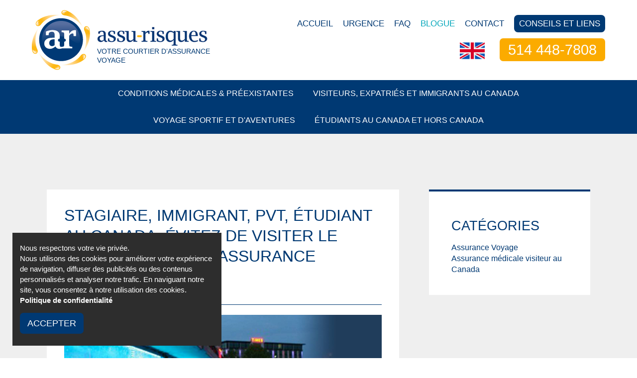

--- FILE ---
content_type: text/html; charset=UTF-8
request_url: https://www.assu-risques.com/blogue/assurance-medicale-visiteur-au-canada/stagiaire-immigrant-pvt-etudiant-au-canada-evitez-de-visiter-le-canada-sans-une-assurance-medicale
body_size: 14060
content:
<!DOCTYPE html><html lang="fr"><head><meta charset="utf-8"><meta http-equiv="X-UA-Compatible" content="IE=edge"><title>Assurance médicale Canada - Stagiaire, PVT, Étudiant | Assu-Risques</title><meta name="description" content="Stagiaire, immigrant, PVT, étudiant au Canada, évitez de visiter le Canada sans une assurance médicale. Apprenez-en plus à travers notre article de blogue."><meta property="og:title" content="Assurance médicale Canada - Stagiaire, PVT, Étudiant | Assu-Risques" /><meta property="og:description" content="Stagiaire, immigrant, PVT, étudiant au Canada, évitez de visiter le Canada sans une assurance médicale. Apprenez-en plus à travers notre article de blogue." /><meta property="og:site_name" content="Assu-Risques / Votre courtier d&#039;assurance voyage" /><meta property="og:url" content="https://www.assu-risques.com/blogue/assurance-medicale-visiteur-au-canada/stagiaire-immigrant-pvt-etudiant-au-canada-evitez-de-visiter-le-canada-sans-une-assurance-medicale" /><meta property="og:image" content="https://www.assu-risques.com/uploads/blogs/pictures/fb/8-20180109030242.jpg" /><meta property="og:locale" content="fr_CA" /><meta name="viewport" content="width=device-width, initial-scale=1"><link rel="icon" type="image/png" href="/assets/img/frontend/favicon/favicon.ico"><script>
        window.dataLayer = window.dataLayer || [];
        function gtag(){dataLayer.push(arguments);}
        gtag('consent', 'default', {
          'ad_storage': 'denied',
          'analytics_storage': 'denied',
          'functionality_storage': 'denied',
          'personalization_storage': 'denied',
          'security_storage': 'denied'
        });
        gtag('set', 'url_passthrough', true);
      </script><script>
        if(document.cookie.match(/^(.*;)?\s*cookieAccepted\s*=\s*[^;]+(.*)?$/)){
          gtag('consent', 'update', {
            'ad_storage': 'granted',
            'analytics_storage': 'granted',
            'functionality_storage': 'granted',
            'personalization_storage': 'granted',
            'security_storage': 'granted'
          });
        }
      </script><!-- Google Tag Manager --><script>(function(w,d,s,l,i){w[l]=w[l]||[];w[l].push({'gtm.start':
      new Date().getTime(),event:'gtm.js'});var f=d.getElementsByTagName(s)[0],
      j=d.createElement(s),dl=l!='dataLayer'?'&l='+l:'';j.async=true;j.src=
      'https://www.googletagmanager.com/gtm.js?id='+i+dl;f.parentNode.insertBefore(j,f);
      })(window,document,'script','dataLayer','GTM-TGN3KRQF');</script><!-- End Google Tag Manager --><style>
        @charset "UTF-8";/*! normalize.css v2.1.2 | MIT License | git.io/normalize */article,aside,details,figcaption,figure,footer,header,hgroup,main,nav,section,summary{display:block}audio,canvas,video{display:inline-block}audio:not([controls]){display:none;height:0}[hidden]{display:none}html{font-family:sans-serif;-ms-text-size-adjust:100%;-webkit-text-size-adjust:100%}body{margin:0}a:focus{outline:thin dotted}a:active,a:hover{outline:0}h1{font-size:2em;margin:.67em 0}abbr[title]{border-bottom:1px dotted}b,strong{font-weight:700}dfn{font-style:italic}hr{-moz-box-sizing:content-box;box-sizing:content-box;height:0}mark{background:#ff0;color:#000}code,kbd,pre,samp{font-family:monospace,serif;font-size:1em}pre{white-space:pre-wrap}q{quotes:"“" "”" "‘" "’"}small{font-size:80%}sub,sup{font-size:75%;line-height:0;position:relative;vertical-align:baseline}sup{top:-.5em}sub{bottom:-.25em}img{border:0}svg:not(:root){overflow:hidden}figure{margin:0}fieldset{border:1px solid silver;margin:0 2px;padding:.35em .625em .75em}legend{border:0;padding:0}button,input,select,textarea{font-family:inherit;font-size:100%;margin:0}button,input{line-height:normal}button,select{text-transform:none}button,html input[type=button],input[type=reset],input[type=submit]{-webkit-appearance:button;cursor:pointer}button[disabled],html input[disabled]{cursor:default}input[type=checkbox],input[type=radio]{box-sizing:border-box;padding:0}input[type=search]{-webkit-appearance:textfield;-moz-box-sizing:content-box;-webkit-box-sizing:content-box;box-sizing:content-box}input[type=search]::-webkit-search-cancel-button,input[type=search]::-webkit-search-decoration{-webkit-appearance:none}button::-moz-focus-inner,input::-moz-focus-inner{border:0;padding:0}textarea{overflow:auto;vertical-align:top}table{border-collapse:collapse;border-spacing:0}.contents,header#main-header nav#main-nav{width:90%;margin:0 auto;min-width:960px;padding:0 30px}.wrap{max-width:1600px;margin:0 auto}.row:after,.row:before{display:table;content:" "}.row:after{clear:both}.row:after,.row:before{display:table;content:" "}.row:after{clear:both}@media (min-width:992px){.row{margin-right:-30px;margin-left:-30px}}.row .row{margin-right:-30px;margin-left:-30px}.col-1,.col-10,.col-11,.col-12,.col-2,.col-3,.col-4,.col-5,.col-6,.col-7,.col-8,.col-lg-1,.col-lg-10,.col-lg-11,.col-lg-12,.col-lg-2,.col-lg-3,.col-lg-4,.col-lg-5,.col-lg-6,.col-lg-7,.col-lg-8,.col-lg-9,.col-lg-9 col-xs-12,.col-sm-1,.col-sm-10,.col-sm-11,.col-sm-12,.col-sm-2,.col-sm-3,.col-sm-4,.col-sm-5,.col-sm-6,.col-sm-7,.col-sm-8,.col-sm-9{position:relative;min-height:1px;padding-right:30px;padding-left:30px}.col-1,.col-10,.col-11,.col-12,.col-2,.col-3,.col-4,.col-5,.col-6,.col-7,.col-8,.col-lg-9 col-xs-12{float:left}.col-1{width:8.3333333333%}.col-2{width:16.6666666667%}.col-3{width:25%}.col-4{width:33.3333333333%}.col-5{width:41.6666666667%}.col-6{width:50%}.col-7{width:58.3333333333%}.col-8{width:66.6666666667%}.col-lg-9 col-xs-12{width:75%}.col-10{width:83.3333333333%}.col-11{width:91.6666666667%}.col-12{width:100%}@media (min-width:768px) and (max-width:991px){.container{max-width:728px}.col-sm-1,.col-sm-10,.col-sm-11,.col-sm-12,.col-sm-2,.col-sm-3,.col-sm-4,.col-sm-5,.col-sm-6,.col-sm-7,.col-sm-8,.col-sm-9{float:left}.col-sm-1{width:8.3333333333%}.col-sm-2{width:16.6666666667%}.col-sm-3{width:25%}.col-sm-4{width:33.3333333333%}.col-sm-5{width:41.6666666667%}.col-sm-6{width:50%}.col-sm-7{width:58.3333333333%}.col-sm-8{width:66.6666666667%}.col-sm-9{width:75%}.col-sm-10{width:83.3333333333%}.col-sm-11{width:91.6666666667%}.col-sm-12{width:100%}.col-sm-push-1{left:8.3333333333%}.col-sm-push-2{left:16.6666666667%}.col-sm-push-3{left:25%}.col-sm-push-4{left:33.3333333333%}.col-sm-push-5{left:41.6666666667%}.col-sm-push-6{left:50%}.col-sm-push-7{left:58.3333333333%}.col-sm-push-8{left:66.6666666667%}.col-sm-push-9{left:75%}.col-sm-push-10{left:83.3333333333%}.col-sm-push-11{left:91.6666666667%}.col-sm-pull-1{right:8.3333333333%}.col-sm-pull-2{right:16.6666666667%}.col-sm-pull-3{right:25%}.col-sm-pull-4{right:33.3333333333%}.col-sm-pull-5{right:41.6666666667%}.col-sm-pull-6{right:50%}.col-sm-pull-7{right:58.3333333333%}.col-sm-pull-8{right:66.6666666667%}.col-sm-pull-9{right:75%}.col-sm-pull-10{right:83.3333333333%}.col-sm-pull-11{right:91.6666666667%}.col-sm-offset-1{margin-left:8.3333333333%}.col-sm-offset-2{margin-left:16.6666666667%}.col-sm-offset-3{margin-left:25%}.col-sm-offset-4{margin-left:33.3333333333%}.col-sm-offset-5{margin-left:41.6666666667%}.col-sm-offset-6{margin-left:50%}.col-sm-offset-7{margin-left:58.3333333333%}.col-sm-offset-8{margin-left:66.6666666667%}.col-sm-offset-9{margin-left:75%}.col-sm-offset-10{margin-left:83.3333333333%}.col-sm-offset-11{margin-left:91.6666666667%}}@media (min-width:992px){.container{max-width:960px}.col-lg-1,.col-lg-10,.col-lg-11,.col-lg-12,.col-lg-2,.col-lg-3,.col-lg-4,.col-lg-5,.col-lg-6,.col-lg-7,.col-lg-8,.col-lg-9{float:left}.col-lg-1{width:8.3333333333%}.col-lg-2{width:16.6666666667%}.col-lg-3{width:25%}.col-lg-4{width:33.3333333333%}.col-lg-5{width:41.6666666667%}.col-lg-6{width:50%}.col-lg-7{width:58.3333333333%}.col-lg-8{width:66.6666666667%}.col-lg-9{width:75%}.col-lg-10{width:83.3333333333%}.col-lg-11{width:91.6666666667%}.col-lg-12{width:100%}.col-lg-push-1{left:8.3333333333%}.col-lg-push-2{left:16.6666666667%}.col-lg-push-3{left:25%}.col-lg-push-4{left:33.3333333333%}.col-lg-push-5{left:41.6666666667%}.col-lg-push-6{left:50%}.col-lg-push-7{left:58.3333333333%}.col-lg-push-8{left:66.6666666667%}.col-lg-push-9{left:75%}.col-lg-push-10{left:83.3333333333%}.col-lg-push-11{left:91.6666666667%}.col-lg-pull-1{right:8.3333333333%}.col-lg-pull-2{right:16.6666666667%}.col-lg-pull-3{right:25%}.col-lg-pull-4{right:33.3333333333%}.col-lg-pull-5{right:41.6666666667%}.col-lg-pull-6{right:50%}.col-lg-pull-7{right:58.3333333333%}.col-lg-pull-8{right:66.6666666667%}.col-lg-pull-9{right:75%}.col-lg-pull-10{right:83.3333333333%}.col-lg-pull-11{right:91.6666666667%}.col-lg-offset-1{margin-left:8.3333333333%}.col-lg-offset-2{margin-left:16.6666666667%}.col-lg-offset-3{margin-left:25%}.col-lg-offset-4{margin-left:33.3333333333%}.col-lg-offset-5{margin-left:41.6666666667%}.col-lg-offset-6{margin-left:50%}.col-lg-offset-7{margin-left:58.3333333333%}.col-lg-offset-8{margin-left:66.6666666667%}.col-lg-offset-9{margin-left:75%}.col-lg-offset-10{margin-left:83.3333333333%}.col-lg-offset-11{margin-left:91.6666666667%}}@media (min-width:1210px){.container{max-width:1160px}}*{-webkit-box-sizing:border-box;-moz-box-sizing:border-box;box-sizing:border-box}button,html,input,select,textarea{color:#222}body{font-size:1em;line-height:1.4}::-moz-selection{background:#b3d4fc;text-shadow:none}::selection{background:#b3d4fc;text-shadow:none}hr{display:block;height:1px;border:0;border-top:1px solid #ccc;margin:1em 0;padding:0}audio,canvas,img,video{vertical-align:middle}fieldset{border:0;margin:0;padding:0}textarea{resize:vertical}img{vertical-align:middle}blockquote{padding:10px 20px;margin:0 0 20px;border-left:5px solid #eee}blockquote p{font-size:17.5px;font-weight:300;line-height:1.25}blockquote p:last-child{margin-bottom:0}blockquote small{display:block;line-height:1.428571429;color:#999}blockquote small:before{content:"— "}blockquote.pull-right{float:right;padding-right:15px;padding-left:0;border-right:5px solid #eee;border-left:0}blockquote.pull-right p,blockquote.pull-right small{text-align:right}blockquote.pull-right small:before{content:""}blockquote.pull-right small:after{content:" —"}blockquote:after,blockquote:before,q:after,q:before{content:""}address{display:block;margin-bottom:20px;font-style:normal;line-height:1.428571429}code,pre{font-family:Monaco,Menlo,Consolas,"Courier New",monospace}code{padding:2px 4px;font-size:90%;color:#c7254e;white-space:nowrap;background-color:#f9f2f4;border-radius:4px}pre{display:block;padding:9.5px;margin:0 0 10px;font-size:13px;line-height:1.428571429;color:#333;word-break:break-all;word-wrap:break-word;background-color:#f5f5f5;border:1px solid #ccc;border:1px solid rgba(0,0,0,.15);border-radius:4px}.statcounter{display:none}body{background:#fff}form h3{margin-top:0}form .row{margin-bottom:12px}form .row input,form .row select,form .row textarea{padding:8px;margin:0;-webkit-border-radius:4px;-moz-border-radius:4px;border-radius:4px;border:2px solid #ccc;outline:0;-webkit-transition:all .3s;-moz-transition:all .3s;-ms-transition:all .3s;-o-transition:all .3s;transition:all .3s}form .row input:focus,form .row select:focus,form .row textarea:focus{background:#fdfdfd;border-color:#003973;outline:0}form .row input:hover,form .row select:hover,form .row textarea:hover{background:#fdfdfd;outline:0}form .row input[type=password],form .row input[type=text],form .row select[type=password],form .row select[type=text],form .row textarea[type=password],form .row textarea[type=text]{width:100%}form .row select,form .row textarea{width:100%}.alert-error{color:#d50000}.alert-success{color:#32b100}.alert-error,.alert-success{font-weight:600;text-align:center}.parsley-error{border:2px solid #d50000!important}.parsley-errors-list{margin:0;padding:0;list-style:none;position:relative;top:-2px;opacity:0;-moz-opacity:0;-webkit-opacity:0;transition:all .3s ease-in;-o-transition:all .3s ease-in;-ms-transition:all .3s ease-in-;-moz-transition:all .3s ease-in;-webkit-transition:all .3s ease-in}.parsley-errors-list li{text-align:right;float:right;background:#d50000;color:#fff;padding:5px 11px 4px 11px;margin-left:6px;font-size:.75em;font-weight:700;text-transform:uppercase;-webkit-border-bottom-right-radius:4px;-webkit-border-bottom-left-radius:4px;-moz-border-radius-bottomright:4px;-moz-border-radius-bottomleft:4px;border-bottom-right-radius:4px;border-bottom-left-radius:4px}.parsley-errors-list.filled{opacity:1;-moz-opacity:1;-webkit-opacity:1;transition:all .3s ease-in;-o-transition:all .3s ease-in;-ms-transition:all .3s ease-in-;-moz-transition:all .3s ease-in;-webkit-transition:all .3s ease-in}.img-responsive{display:inline-block;height:auto;max-width:100%}.img-rounded{border-radius:6px}.img-circle{border-radius:500px}.pull-left{float:left}.pull-right{float:right}.pull-none{float:none}.text-left{text-align:left!important}.text-right{text-align:right}.text-center{text-align:center}.content-center{margin:0 auto}.box{margin-bottom:15px;padding:15px;background:#fff}.box.box-bordered{border:1px solid #ccc}.box.box-rounded{border-radius:4px}.ir{background-color:transparent;border:0;overflow:hidden}.ir:before{content:"";display:block;width:0;height:150%}.hidden{display:none!important;visibility:hidden}.clearfix:after,.clearfix:before{content:" ";display:table}.clearfix:after{clear:both}.btn,button,input[type=button],input[type=submit]{-webkit-font-smoothing:antialiased;-webkit-border-radius:7px;-moz-border-radius:7px;border-radius:7px;-webkit-transition:all .3s;-moz-transition:all .3s;-ms-transition:all .3s;-o-transition:all .3s;transition:all .3s;background:0 0;border:2px solid #003973;color:#003973;display:inline-block;font-size:1.15em;font-family:Oswald,sans-serif;font-weight:400;line-height:1.2em;padding:.6em 1.5em;text-align:center;text-decoration:none;background:0 0;text-transform:uppercase;vertical-align:top;margin-bottom:4px;outline:0}.btn.btn-fill,button.btn-fill,input[type=button].btn-fill,input[type=submit].btn-fill{display:block;width:100%}.btn.mini,button.mini,input[type=button].mini,input[type=submit].mini{font-size:.85em;padding:.4em 1em}.btn.small,button.small,input[type=button].small,input[type=submit].small{font-size:1em;padding:.5em 1.25em}.btn.medium,button.medium,input[type=button].medium,input[type=submit].medium{font-size:1.35em;padding:.7em 1.6em}.btn.large,button.large,input[type=button].large,input[type=submit].large{font-size:1.8em;padding:.85em 1.8em}.btn:focus,.btn:hover,button:focus,button:hover,input[type=button]:focus,input[type=button]:hover,input[type=submit]:focus,input[type=submit]:hover{background:#003973;color:#fff}.btn.color-fill,button.color-fill,input[type=button].color-fill,input[type=submit].color-fill{border-color:#003973;background:#003973;color:#fff}.btn.color-fill:focus,.btn.color-fill:hover,button.color-fill:focus,button.color-fill:hover,input[type=button].color-fill:focus,input[type=button].color-fill:hover,input[type=submit].color-fill:focus,input[type=submit].color-fill:hover{border-color:#00162c;background:#00162c;color:#fff}.btn.color-fill.color-light,button.color-fill.color-light,input[type=button].color-fill.color-light,input[type=submit].color-fill.color-light{border-color:#fbab00;background:#fbab00;color:#000}.btn.color-fill.color-light:focus,.btn.color-fill.color-light:hover,button.color-fill.color-light:focus,button.color-fill.color-light:hover,input[type=button].color-fill.color-light:focus,input[type=button].color-fill.color-light:hover,input[type=submit].color-fill.color-light:focus,input[type=submit].color-fill.color-light:hover{border-color:#003973;background:#003973;color:#fff}.btn.color-fill.color-light.white,button.color-fill.color-light.white,input[type=button].color-fill.color-light.white,input[type=submit].color-fill.color-light.white{border-color:#003973;background-color:#edf6f7}.btn.color-fill.color-light.white:focus,.btn.color-fill.color-light.white:hover,button.color-fill.color-light.white:focus,button.color-fill.color-light.white:hover,input[type=button].color-fill.color-light.white:focus,input[type=button].color-fill.color-light.white:hover,input[type=submit].color-fill.color-light.white:focus,input[type=submit].color-fill.color-light.white:hover{border-color:#003973;background:#003973;color:#fff}.btn.color-fill.color-light03,button.color-fill.color-light03,input[type=button].color-fill.color-light03,input[type=submit].color-fill.color-light03{border-color:#05a7bb;background:#05a7bb;color:#fff}.btn.color-fill.color-light03:focus,.btn.color-fill.color-light03:hover,button.color-fill.color-light03:focus,button.color-fill.color-light03:hover,input[type=button].color-fill.color-light03:focus,input[type=button].color-fill.color-light03:hover,input[type=submit].color-fill.color-light03:focus,input[type=submit].color-fill.color-light03:hover{border-color:#fbab00;background:#fbab00;color:#000}.btn .text,button .text,input[type=button] .text,input[type=submit] .text{float:left}.btn .icon,button .icon,input[type=button] .icon,input[type=submit] .icon{float:right;margin:4px 0 0 4px;width:15px;height:15px;display:block}.btn span.clear,button span.clear,input[type=button] span.clear,input[type=submit] span.clear{display:block;clear:both}.small-text{font-size:.75em}.medium-text{font-size:1.25em}.large-text{font-size:1.5em}.xlarge-text{font-size:1.75em}.sup{position:relative;font-size:.65em;top:-4px}p{font-weight:400;font-size:1em;color:#121a21}a{-webkit-transition:all .3s;-moz-transition:all .3s;-ms-transition:all .3s;-o-transition:all .3s;transition:all .3s}.page-content ul{padding:0 0 0 1.25em}.page-content ul li{margin-bottom:.5em}.z-upper{position:relative;z-index:500}.browsehappy{margin:.2em 0;background:#ccc;color:#000;padding:.2em 0}#map-canvas{height:678px;width:100%}.section-padder{padding:1em 0}*,body{font-family:Helvetica,Arial,sans-serif;font-weight:300}h1,h2,h3,h4,h5,h6{color:#003973;text-transform:uppercase;font-weight:400;font-family:Oswald,sans-serif;line-height:1.3em;margin:1em 0 .5em}h1 span,h2 span,h3 span,h4 span,h5 span,h6 span{font-weight:400;line-height:1.2em;font-family:Oswald,sans-serif}a{color:#05213d;text-decoration:none}a:focus,a:hover{color:#003973}.titleTypo{font-family:Oswald,sans-serif;font-weight:300}h1{font-size:2.3em}h1.large{font-size:3.125em}h2{font-size:2em}h3{font-size:1.7em}h4{font-size:1.45em}h5{font-size:1.2em}h6{font-size:1.1em}.text-xsmall{font-size:.5em}.text-small{font-size:.8em!important}.text-normal{font-size:1em!important}.text-medium{font-size:1.2em!important}.text-medium-large{font-size:1.4em}.text-large{font-size:1.6em}.text-larger{font-size:2em}.text-xlarge{font-size:2.6em}.text-mega{font-size:3em}.fw-xlight{font-weight:100}.fw-light{font-weight:300!important}.fw-normal{font-weight:400}.fw-medium{font-weight:400}.fw-bold,b,strong{font-weight:700}.fw-xbold{font-weight:900}html{min-width:1004px}header#main-header{position:fixed;top:0;width:100%;z-index:501;background-color:#fff}header#main-header.smaller nav#main-nav{padding:10px 0}header#main-header.smaller nav#main-nav .links ul{margin-top:0}header#main-header.smaller nav#main-nav .links ul li a{padding:0}header#main-header.smaller nav#main-nav .logo img{max-width:264px}header#main-header.smaller nav#main-nav .logo .tag{top:60px;left:100px}header#main-header nav#MobileNav{display:none}header#main-header nav#main-nav{padding:20px 0;text-align:center;-webkit-transition:padding .3s;-moz-transition:padding .3s;-ms-transition:padding .3s;-o-transition:padding .3s;transition:padding .3s}header#main-header nav#main-nav .logo{float:left;text-align:left;margin:0;position:relative;min-width:370px}header#main-header nav#main-nav .logo img{max-width:370px;-webkit-transition:max-width .3s;-moz-transition:max-width .3s;-ms-transition:max-width .3s;-o-transition:max-width .3s;transition:max-width .3s}header#main-header nav#main-nav .logo .tag{font-size:.845em;text-transform:uppercase;color:#003973;font-family:Oswald,sans-serif;font-weight:400;position:absolute;top:75px;left:131px;-webkit-transition:all .3s;-moz-transition:all .3s;-ms-transition:all .3s;-o-transition:all .3s;transition:all .3s}header#main-header nav#main-nav .links{float:right;text-align:right}header#main-header nav#main-nav .links ul{margin:10px 0 0 0;padding:0;display:inline-block;list-style-type:none;float:right;zoom:1;-webkit-transition:margin-top .3s;-moz-transition:margin-top .3s;-ms-transition:margin-top .3s;-o-transition:margin-top .3s;transition:margin-top .3s}header#main-header nav#main-nav .links ul li{float:left}header#main-header nav#main-nav .links ul li a{display:block;text-decoration:none;color:#003973;padding:6px 0;margin-left:20px;font-family:Oswald,sans-serif;font-size:1.05em;font-weight:400;background:#fff;transition:background .3s;text-transform:uppercase;-webkit-transition:all .3s;-moz-transition:all .3s;-ms-transition:all .3s;-o-transition:all .3s;transition:all .3s}header#main-header nav#main-nav .links ul li a:focus,header#main-header nav#main-nav .links ul li a:hover{color:#05a7bb}header#main-header nav#main-nav .links ul li a:first-child{border-left:none}header#main-header nav#main-nav .links ul li.icon a{background:url(/assets/img/frontend/layout/layout-icons-set-2014.png) no-repeat;display:block;width:24px;height:24px;margin:4px 0 3px 16px;-moz-opacity:1;-khtml-opacity:1;opacity:1}header#main-header nav#main-nav .links ul li.icon a:focus,header#main-header nav#main-nav .links ul li.icon a:hover{-moz-opacity:.6;-khtml-opacity:.6;opacity:.6}header#main-header nav#main-nav .links ul li.icon.facebook a{background-position:0 -582px}header#main-header nav#main-nav .links ul li.icon.twitter a{background-position:-24px -582px}header#main-header nav#main-nav .links ul li.active a{color:#05a7bb}header#main-header nav#main-nav .links ul li.btnlink a{background-color:#003973;color:#fff;padding-left:10px;padding-right:10px;border-radius:8px}header#main-header nav#main-nav .links ul li.btnlink a:hover{background-color:#fbab00}header#main-header nav#main-nav .links .phone{float:right;text-align:left;color:#003973;margin:.75em 0 0}header#main-header nav#main-nav .links .phone a{display:inline-block;vertical-align:middle;padding:10px 15px;background-color:#fbab00}header#main-header nav#main-nav .links .phone a span{color:#fff}header#main-header nav#main-nav .links .phone a:hover{background-color:#003973}header#main-header nav#main-nav .links .phone i{background:url(/assets/img/frontend/layout/layout-icons-set-2014.png) no-repeat;float:left;display:block;width:26px;height:47px;background-position:-52px -8px;margin:.25em 1em 0 0}header#main-header nav#main-nav .links .phone span{display:block}header#main-header nav#main-nav .links .phone .fw-light{text-transform:uppercase}header#main-header nav#main-nav .links .phone .fw-bold{font-family:Oswald,sans-serif;font-weight:400;font-size:1.6em}header#main-header nav#main-nav .links .phone .english-pop{display:inline-block;vertical-align:middle;margin-right:30px;cursor:pointer}header#main-header nav#main-nav .links .phone .english-pop img{width:50px}header#main-header nav#main-nav .links .phone .english-pop:hover{opacity:.7}.pop-up-english{position:fixed;width:100%;height:100%;top:0;left:0;z-index:9999;background-color:rgba(0,0,0,.5);display:none}.pop-up-english .inside{position:absolute;top:50%;left:50%;-webkit-transform:translate(-50%,-50%);-moz-transform:translate(-50%,-50%);-o-transform:translate(-50%,-50%);transform:translate(-50%,-50%);width:80vw;max-width:700px;padding:30px;background-color:#fff;max-height:100%;overflow:auto}.pop-up-english .inside h2{margin-top:0}.pop-up-english .inside .close{position:absolute;right:15px;top:7px;font-weight:700;font-sizE:25px;cursor:pointer}.pop-up-english .inside .close:hover{opacity:.7}nav#principal{position:relative}nav#principal ul{text-align:center}nav#principal,nav#sub-nav{background:#003973}nav#principal ul,nav#sub-nav ul{list-style:none;margin:0;padding:0}nav#principal ul li,nav#sub-nav ul li{display:inline-block;position:relative}nav#principal ul li a,nav#sub-nav ul li a{text-align:center;color:#fff;display:block;padding:1em 1.2em;font-family:Oswald,sans-serif;font-size:1.25em;text-transform:uppercase;font-weight:400}nav#principal ul li a i,nav#sub-nav ul li a i{position:absolute;bottom:0;left:50%;margin-left:-9.5px;display:block;width:19px;height:8px;background:url(/assets/img/frontend/layout/layout-icons-set-2014.png) no-repeat;background-position:0 8px}nav#principal ul li a:focus,nav#principal ul li a:hover,nav#sub-nav ul li a:focus,nav#sub-nav ul li a:hover{color:#fbab00}nav#principal ul li.active a,nav#sub-nav ul li.active a{text-align:center;color:#fbab00}nav#principal ul li.active a i,nav#sub-nav ul li.active a i{background-position:0 0}nav#sub-nav{background:url(/assets/img/frontend/backgrounds/bg-white-0.9.png);background:rgba(255,255,255,.95);position:absolute;width:100%;left:0}nav#sub-nav ul li{margin-right:10px;border-bottom:9px solid transparent}nav#sub-nav ul li a{color:#003973;font-size:.95em;padding:1.1em .25em .45em;margin:0}nav#sub-nav ul li a:focus,nav#sub-nav ul li a:hover{color:#05a7bb}nav#sub-nav ul li.active{border-bottom:9px solid #05a7bb}nav#sub-nav ul li.active a{color:#05a7bb}.navBottom{display:none}section#main-content .page-content{padding:2.5em 0 3.5em;min-height:400px;max-width:1600px;margin:auto}section#main-content .wrap .contents .title h2{margin-top:0}section#main-content .wrap .contents .title h2 span{font-size:32px}section#main-content .wrap .contents .title h2 span.titre-grand{font-size:40px}#home-stage{position:relative;min-width:960px;overflow:visible;display:flex;flex-direction:column;padding:75px 0 0}#home-stage::after{content:"";position:absolute;width:100%;height:100%;background-color:rgba(0,0,0,.3);left:0;top:0;z-index:1}#home-stage h1{font-family:"Bree Serif",sans-serif;margin:200px 0 100px;font-size:50px;line-height:1em;color:#fff;position:relative;z-index:5}#home-stage h1 span{display:block;font-size:30px}#home-stage img.bg{position:absolute;width:100%;height:100%;left:0;top:0;object-fit:cover;object-position:bottom center;z-index:1}#home-stage .contents{position:relative;max-width:1160px;width:100%}.bx-controls.bx-has-pager{position:relative;top:75px;z-index:30}.bx-wrapper{margin:0 auto!important}.bottom-stage-band{padding:20px 0;background-color:#013775;z-index:2;position:relative;margin-bottom:2em}.bottom-stage-band h2,.bottom-stage-band img,.bottom-stage-band p{display:inline-block;vertical-align:middle}.bottom-stage-band h2{font-size:24px;color:#fab000;text-transform:uppercase;margin:0 15px}.bottom-stage-band h2 span{color:#fff}.bottom-stage-band p{font-size:18px;color:#fff;padding-left:15px;border-left:1px solid #fff;margin:0;line-height:32px}iframe.index-video{position:relative;z-index:4;position:relative;max-width:100%;max-height:100%!important;margin:2em auto 30px}iframe.index-video::before{content:"";position:absolute;width:calc(100% + 40px);height:calc(100% + 20px);left:-20px;top:-10px;opacity:.5;background:#000;border-radius:13px;z-index:3}#breadcrumb .wrap{padding:.75em 0 .25em;background:#edf6f7}#breadcrumb .wrap ul{list-style-type:none;margin:0;padding:0;min-height:41px}#breadcrumb .wrap ul li{list-style:none;display:block;line-height:31px;float:left}#breadcrumb .wrap ul li a,#breadcrumb .wrap ul li span.label{font-family:Oswald,sans-serif;font-weight:400;font-size:.95em;color:#003973;text-transform:uppercase;display:block;float:left;position:relative}#breadcrumb .wrap ul li .spliter{background:url(/assets/img/frontend/layout/layout-icons-set-2014.png) no-repeat;background-position:0 -606px;display:inline-block;width:6px;height:11px;position:relative;margin:10px 13px}#breadcrumb .wrap ul li.home{line-height:normal}#breadcrumb .wrap ul li.home a{width:26px;height:26px;position:relative;top:3px;background:url(/assets/img/frontend/layout/layout-icons-set-2014.png) no-repeat;background-position:-104px -55px}#breadcrumb .wrap ul li.last .spliter{display:none}@media (min-width:992px){nav#principal ul li a{font-size:1.05em}#home-stage .box{min-width:0;max-width:580px;top:45%}#home-stage .box .inner .pull-side{width:100%}#home-stage .box .title{font-size:2.5em;padding:.5em 0 0}}@media (min-width:1210px){nav#principal ul li a{font-size:1em}#home-stage .box{min-width:0;max-width:800px}#home-stage .box .inner .pull-side{width:75%}#home-stage .box .title{font-size:2.8em}}@media (min-width:1px) and (max-width:991px){.contents{min-width:inherit!important;width:100%}h1{text-align:center}h5{font-size:16px}.col-box{margin-bottom:1.5em}.padder-right{padding:0 15px;margin-top:5em}.padder-right.special{margin-top:7em}.action{text-align:center}html{min-width:inherit}html body.active{overflow:hidden}header#main-header nav#main-nav,header#main-header nav#principal{display:none}header#main-header nav#MobileNav{display:block;width:100%;background-color:#fff;position:fixed;z-index:2;text-align:center;padding:10px 0;-webkit-box-shadow:2px 7px 28px -9px rgba(0,0,0,.75);-moz-box-shadow:2px 7px 28px -9px rgba(0,0,0,.75);box-shadow:2px 7px 28px -9px rgba(0,0,0,.75)}header#main-header nav#MobileNav .phone{background:url(/assets/img/frontend/icons/phone-icon.png) no-repeat;background-size:100%;display:block;position:absolute;width:26px;height:26px;margin:.25em 1em 0 0;left:25px;top:30px}header#main-header nav#MobileNav .logo img{width:230px}header#main-header nav#MobileNav .hamburger{width:40px;padding:42.5px 0;position:absolute;right:25px;top:0}header#main-header nav#MobileNav .hamburger span.bars{display:block;height:3px;width:100%;margin-bottom:5px;background-color:#003973;-webkit-transition:all .3s;-moz-transition:all .3s;-ms-transition:all .3s;-o-transition:all .3s;transition:all .3s}header#main-header nav#MobileNav .hamburger.active span.bars{-ms-transform:rotate(45deg);-webkit-transform:rotate(45deg);transform:rotate(45deg);margin:0;position:absolute}header#main-header nav#MobileNav .hamburger.active span.bars:first-of-type{-ms-transform:rotate(-45deg);-webkit-transform:rotate(-45deg);transform:rotate(-45deg)}header#main-header nav#MobileNav .mobile-menu{background-color:rgba(0,57,115,.97);width:100%;max-width:310px;position:absolute;top:98px;height:100vh;overflow-y:scroll;padding-bottom:170px;right:-500px;-webkit-transition:all .3s;-moz-transition:all .3s;-ms-transition:all .3s;-o-transition:all .3s;transition:all .3s}header#main-header nav#MobileNav .mobile-menu .contents .dots{display:block;width:30%;height:5px;border-bottom:dotted 2px #fbab00;margin:auto}header#main-header nav#MobileNav .mobile-menu .contents div{width:100%;position:relative;display:block}header#main-header nav#MobileNav .mobile-menu .contents div span.icon{display:block}header#main-header nav#MobileNav .mobile-menu .contents div span.icon a{background:url(/assets/img/frontend/layout/layout-icons-set-2014.png) no-repeat;background-position:0 -582px;display:block;width:24px;height:24px;margin:1em 1em}header#main-header nav#MobileNav .mobile-menu .contents div .telMenu a{color:#fff;display:block}header#main-header nav#MobileNav .mobile-menu .contents ul{padding:0}header#main-header nav#MobileNav .mobile-menu .contents ul.principal li{margin:auto;height:auto;max-width:275px}header#main-header nav#MobileNav .mobile-menu .contents ul.principal li ul.dd-mobile{display:block;height:100%;overflow:hidden;max-height:0;-webkit-transition:all .3s;-moz-transition:all .3s;-ms-transition:all .3s;-o-transition:all .3s;transition:all .3s}header#main-header nav#MobileNav .mobile-menu .contents ul.principal li ul.dd-mobile li a{padding:.5em 0;margin:0;font-family:Helvetica,Arial,sans-serif;text-transform:inherit}header#main-header nav#MobileNav .mobile-menu .contents ul.principal li ul.dd-mobile li a span{color:#fbab00;margin-right:.5em}header#main-header nav#MobileNav .mobile-menu .contents ul.principal li ul.dd-mobile.active{max-height:250px}header#main-header nav#MobileNav .mobile-menu .contents ul.principal li a{color:#fff;padding:1em 0;display:block;text-align:left}header#main-header nav#MobileNav .mobile-menu .contents ul.secondaire li{margin:.8em auto;max-width:275px}header#main-header nav#MobileNav .mobile-menu .contents ul.secondaire li a{color:#fff}header#main-header nav#MobileNav .mobile-menu .contents ul li{text-align:left;list-style-type:none;padding-left:1em}header#main-header nav#MobileNav .mobile-menu .contents ul li a{font-family:Oswald,sans-serif;text-transform:uppercase;font-weight:400}header#main-header nav#MobileNav .mobile-menu .contents .english-pop{text-align:left}header#main-header nav#MobileNav .mobile-menu .contents .english-pop img{width:50px;margin-left:15px}header#main-header nav#MobileNav .mobile-menu.active{right:0}header#main-header nav#MobileNav .mobile-menu.active span.bars{-ms-transform:rotate(7deg);-webkit-transform:rotate(7deg);transform:rotate(7deg)}section#main-content{width:100%;padding-top:5.5em!important;overflow:hidden}section#main-content .mini-stage{height:90px;overflow:hidden}section#main-content #home-stage{min-width:inherit;margin:0}section#main-content #home-stage .bx-viewport{height:414px!important}section#main-content #home-stage ul li img{min-width:545px}section#main-content #home-stage .box{position:relative;margin:0 auto}section#main-content #home-stage .box .title{font-size:25px}section#main-content #home-stage .box .layout-stripe{text-align:center}section#main-content #home-stage .box .layout-stripe a{font-size:16px;line-height:1.2em;padding:1em 0}section#main-content #home-stage .box .layout-stripe i{display:none}section#main-content .section-img{background-image:url(/assets/img/frontend/pages/new-services-assurances-experts-voyages.jpg);background-repeat:no-repeat;background-size:cover;background-position:right center;padding:2em 0}section#main-content .section-img .inner{position:relative}section#main-content .section-img .inner .table{min-width:inherit;width:100%;height:auto}section#main-content .section-img .inner .table .t-cell .title{margin-top:inherit}section#main-content .section-img img{display:none}section#main-content .wrap{width:100%;max-width:inherit}section#main-content .wrap.exception{padding:0}section#main-content .wrap .padder-right{margin-top:0}section#main-content .wrap .contents .title h2{margin-top:0}section#main-content .wrap .contents .title h2 span{font-size:25px!important}section#main-content .wrap .contents .title h2 span.titre-grand{font-size:40px!important}}@media (min-width:768px) and (max-width:991px){nav#principal ul li a{font-size:1em}section#main-content #home-stage .box{min-width:0;max-width:640px;top:45%;margin-top:-32px;position:absolute}section#main-content #home-stage .bx-viewport{height:330px!important}#home-stage .box .inner .pull-side{width:100%}#home-stage .box h1.title{padding:.4em 0 0}.buble-boxs .col a.box span.inner .title{width:578px;font-size:25px!important}.buble-boxs .col a.box span.inner .title br{display:none}}@media (min-width:1px) and (max-width:767px){.btn.large{font-size:1em}.statcounter{display:none}#contact-section .contents form{padding:0}nav#principal ul li a{font-size:1em}#home-stage .box{min-width:0;max-width:440px;top:45%}#home-stage .box .inner .pull-side{width:100%}#home-stage .box h1.title{font-size:25px;padding:.4em 0 0}}@media (min-width:1px) and (max-width:495px){.col-box h1{font-size:25px!important}.col-box h2{font-size:25px!important}h4{font-size:1em!important}header#main-header nav#MobileNav{padding:26px 0}header#main-header nav#MobileNav .logo img{width:135px}}@media (min-width:1px) and (max-width:495px){.col-box h1{font-size:25px}.col-box h2{font-size:25px}h4{font-size:1em!important}header#main-header nav#MobileNav{padding:26px 0}header#main-header nav#MobileNav .logo img{width:135px}.buble-boxs{margin:0}.buble-boxs .col a.box{width:180px;height:180px;border-radius:95px;margin:1em auto}.buble-boxs .col a.box span.inner .title{width:100%;font-size:16px;text-align:center;padding:.5em}.buble-boxs .col a.box span.inner .title br{display:block}.buble-boxs .col a.box span.inner .icon{display:none}#home-stage .box .layout-stripe a i{display:none}#breadcrumb .wrap ul li{font-size:12px;float:none;display:inline-block;vertical-align:middle;width:38%;line-height:12px;height:100%;min-width:90px}#breadcrumb .wrap ul li a,#breadcrumb .wrap ul li span{width:70%;display:inline-block}#breadcrumb .wrap ul li .spliter{float:right}#breadcrumb .wrap ul li.home{width:auto;min-width:inherit}#breadcrumb .wrap ul li.last{min-width:0}}      </style><meta property="og:title" content="Assurance médicale Canada - Stagiaire, PVT, Étudiant | Assu-Risques" /><meta property="og:description" content="Stagiaire, immigrant, PVT, étudiant au Canada, évitez de visiter le Canada sans une assurance médicale. Apprenez-en plus à travers notre article de blogue." /><meta property="og:site_name" content="Assu-Risques / Votre courtier d&#039;assurance voyage" /><meta property="og:url" content="https://www.assu-risques.com/blogue/assurance-medicale-visiteur-au-canada/stagiaire-immigrant-pvt-etudiant-au-canada-evitez-de-visiter-le-canada-sans-une-assurance-medicale" /><meta property="og:image" content="https://www.assu-risques.com/uploads/blogs/pictures/fb/8-20180109030242.jpg" /><meta property="og:locale" content="fr_CA" /><script type="application/ld+json">
    {
      "@context": "http://schema.org",
      "@type": "NewsArticle",
      "headline": "Stagiaire, immigrant, PVT, étudiant au Canada, évitez de visiter le Canada sans une assurance médicale.",
      "datePublished": "09 JANVIER 2018",
      "dateModified": "09 JANVIER 2018",
      "description": "Le Québec et le Canada, sont des terres d’accueil pour des voyageurs du monde. On y trouve de la sécurité, ouverture, liberté, nature mais aussi, des coûts de soins de santé dispendieux en cas d’urgence!",
      "author": {
        "@type": "Person",
        "name": "AR Assu-Risques"
      },
      "publisher": {
        "@type": "Organization",
        "name": "Assu-Risques / Votre courtier d&#039;assurance voyage",
        "logo": {
          "@type": "ImageObject",
          "url": "https://www.assu-risques.com/assets/img/frontend/layout/assu-riques-logo.png",
          "width": 353,
          "height": 121
        }
      },
      "image": {
        "@type": "ImageObject",
        "url": "https://www.assu-risques.com/uploads/blogs/pictures/fb/8-20180109030242.jpg",
        "height": 1200,
        "width": 630
      }
    }
  </script></head><body><!-- Google Tag Manager (noscript) --><noscript><iframe src="https://www.googletagmanager.com/ns.html?id=GTM-TGN3KRQF"
      height="0" width="0" style="display:none;visibility:hidden"></iframe></noscript><!-- End Google Tag Manager (noscript) --><header id="main-header"><div class="wrap"><nav id="main-nav"><a href="/" class="logo"><img src="/assets/img/frontend/layout/assu-riques-logo.png" alt="Assu-Risques / Votre courtier d&#039;assurance voyage" title="Assu-Risques / Votre courtier d&#039;assurance voyage"><span class="tag">Votre courtier d’assurance voyage</span></a><div class="links"><ul><li class="" ><a href="/" title="Accueil | Assu-Risques / Votre courtier d&#039;assurance voyage">Accueil</a></li><li class=""><a href="/urgence/" title="Entreprise | Assu-Risques / Votre courtier d&#039;assurance voyage">Urgence</a></li><li class=""><a href="/faq.htm/" title="FAQ | Assu-Risques / Votre courtier d&#039;assurance voyage">FAQ</a></li><li class="active"><a href="/blogue" title="Blogue | Assu-Risques / Votre courtier d&#039;assurance voyage">Blogue</a></li><li class=""><a href="/contact.asp/" title="Contact | Assu-Risques / Votre courtier d&#039;assurance voyage">Contact</a></li><li class=" btnlink"><a href="/bonSavoir.htm/" title="Conseils et liens | Assu-Risques / Votre courtier d&#039;assurance voyage">Conseils et liens</a></li></ul><div class="clearfix"></div><div class="phone"><div class="pull-left"><div class="english-pop"><img src="/assets/img/frontend/icons/english-flag.png" alt=""></div><a href='tel:5144487808' class='btn color-fill color-light'><span class="fw-bold">514 448-7808</span></a></div><div class="clearfix"></div></div><div class="clearfix"></div></div><div class="clearfix"></div></nav><nav id="MobileNav"><a href="tel:5144487808"><div class="phone"><i></i></div></a><div class="logo"><a href="/" title="Accueil | Assu-Risques / Votre courtier d&#039;assurance voyage"><img src="/assets/img/frontend/layout/assu-riques-logo.png" alt="Assu-Risques / Votre courtier d&#039;assurance voyage" title="Assu-Risques / Votre courtier d&#039;assurance voyage"></a></div><div class="hamburger"><span class="bars"></span><span class="bars"></span></div><div class="mobile-menu" id="mobile-id"><div class="contents"><ul class="principal"><li><a class="d-down" href="#">Visiteurs, expatriés et <br/>immigrants au Canada</a><ul class="dd-mobile"><li><a href="/immigration.htm/" title="Généralités | Assu-Risques / Votre courtier d&#039;assurance voyage"><span>&#8594;</span> Généralités</a></li><li><a href="/visiteurs-externe-interne/unique" title="Plan Unique | Assu-Risques / Votre courtier d&#039;assurance voyage"><span>&#8594;</span> Plan unique</a></li><li><a href="/visiteurs-externe-interne/annuel" title="Plan Annuel | Assu-Risques / Votre courtier d&#039;assurance voyage"><span>&#8594;</span> Plan annuel</a></li><li><a href="/visiteurs-externe-interne/familial" title="Plan Familial | Assu-Risques / Votre courtier d&#039;assurance voyage"><span>&#8594;</span> Plan familial</a></li></ul></li><li><a class="d-down" href="#">Voyage sportif <br/>et d'aventure</a><ul class="dd-mobile"><li><a href="/voyage.htm/" title="Généralités | Assu-Risques / Votre courtier d&#039;assurance voyage"><span>&#8594;</span> Généralités</a></li><li><a href="/vacances-aventure/unique" title="Plan Unique | Assu-Risques / Votre courtier d&#039;assurance voyage"><span>&#8594;</span> Plan unique</a></li><li><a href="/vacances-aventure/annuel" title="Plan Annuel | Assu-Risques / Votre courtier d&#039;assurance voyage"><span>&#8594;</span> Plan annuel</a></li><li><a href="/vacances-aventure/familial" title="Plan Familial | Assu-Risques / Votre courtier d&#039;assurance voyage"><span>&#8594;</span> Plan familial</a></li><li><a href="/sports.htm/" title="Sports À Risques | Assu-Risques / Votre courtier d&#039;assurance voyage"><span>&#8594;</span> Sports à risques</a></li><li><a href="/vacances-aventure/snowbirds" title="Snowbirds | Assu-Risques / Votre courtier d&#039;assurance voyage"><span>&#8594;</span> Snowbirds</a></li></ul></li><li><a class="d-down" href="#">Étudiants au Canada <br/>et hors Canada</a><ul class="dd-mobile"><li><a href="/etudiant.htm/" title="Généralités | Assu-Risques / Votre courtier d&#039;assurance voyage"><span>&#8594;</span> Généralités</a></li><li><a href="/etudiants-canada/unique" title="Plan Unique | Assu-Risques / Votre courtier d&#039;assurance voyage"><span>&#8594;</span> Plan unique</a></li><li><a href="/etudiants-canada/annuel" title="Plan Annuel | Assu-Risques / Votre courtier d&#039;assurance voyage"><span>&#8594;</span> Plan annuel</a></li><li><a href="/etudiants-canada/familial" title="Plan Familial | Assu-Risques / Votre courtier d&#039;assurance voyage"><span>&#8594;</span> Plan familial</a></li></ul></li></ul><span class="dots"></span><ul class="secondaire"><li><a href="/" title="Accueil | Assu-Risques / Votre courtier d&#039;assurance voyage">Accueil</a></li><li><a href="/urgence/" title="Entreprise | Assu-Risques / Votre courtier d&#039;assurance voyage">Urgence</a></li><li><a href="/faq.htm/" title="FAQ | Assu-Risques / Votre courtier d&#039;assurance voyage">FAQ</a></li><li><a href="/bonSavoir.htm/" title="Conseils et liens | Assu-Risques / Votre courtier d&#039;assurance voyage">Conseil et liens</a></li><li><a href="/contact.asp/" title="Contact | Assu-Risques / Votre courtier d&#039;assurance voyage">Contact</a></li></ul><div><span class="icon facebook"><a href="https://www.facebook.com/pages/Assu-Risquescom/1459703037581070" target="_blank" ></a></span></div><div class="english-pop"><img src="/assets/img/frontend/icons/english-flag.png" alt=""></div></div></div></nav></div><nav id="principal"><div class="contents"><ul><li class=""><a href="/conditions-medicales-preexistantes.htm/" title="Conditions médicales &amp; préexistantes | Assu-Risques / Votre courtier d&#039;assurance voyage">Conditions médicales & préexistantes<i></i></a></li><li class=""><a href="/immigration.htm/" title="Visiteurs, expatriés et immigrants au Canada | Assu-Risques / Votre courtier d&#039;assurance voyage">Visiteurs, expatriés et immigrants au Canada<i></i></a></li><li class=""><a href="/sports.htm/" title="Voyages, vacances et aventures | Assu-Risques / Votre courtier d&#039;assurance voyage">Voyage sportif et d'aventures<i></i></a></li><li class=""><a href="/etudiant.htm/" title="Étudiants au Canada et hors Canada | Assu-Risques / Votre courtier d&#039;assurance voyage">Étudiants au Canada et hors Canada<i></i></a></li></ul></div></nav></header><div class="pop-up-english"><div class="inside"><div class="close">X</div><h2>For english travelers</h2><p>This web site is exclusively in french because our customers are mostly french speaking and we work mostly in french. We can also work in english. For every travel insurance we distribute you can receive by email your proof of travel insurance writen in english. Notice we are dedicated to distribute special travel insurances. We protect travelers looking for different and upper protections. It could be for those going to do an adventure travel, mountain destination with treking ou mountainnairing actitivies. Water sports. Any tournament, competition, race or sportive training during a travel. Or for those who experienced a recent medical change and are refused at regular travel insurances.</p><a href="/assets/pdf/travel-insurance-key-highlights.pdf" class="btn" target="_blank">Travel insurance key highlights</a></div></div><div class="pop-up-confidentialite"><p>Nous respectons votre vie privée.<br/>Nous utilisons des cookies pour améliorer votre expérience de navigation, diffuser des publicités ou des contenus personnalisés et analyser notre trafic. En naviguant notre site, vous consentez à notre utilisation des cookies. <a href="/assets/pdf/protection_des_personnes_vuln_rables.pdf" target="_blank">Politique de confidentialité</a></p><div class="btn color-fill colorful btn-politique">Accepter</div></div><section id="main-content" class="page disable-scrolling"><div id="home" class="main-page"><section class="blogue"><div class="contents"><div class=""><div class="row"><div class="col-lg-8 col-md-8"><div class="blog-article"><div class="top-block"><h1>Stagiaire, immigrant, PVT, étudiant au Canada, évitez de visiter le Canada sans une assurance médicale.</h1><p class="author">Écrit par  AR Assu-Risques le 09 janvier 2018</p></div><img src="/uploads/blogs/pictures/full/7-20180109030241.jpg" alt="Stagiaire, immigrant, PVT, étudiant au Canada, évitez de visiter le Canada sans une assurance médicale." /><p><p>Le Qu&eacute;bec et le Canada, sont des terres d&rsquo;accueil pour des voyageurs du monde. On vient au Canada pour travailler, &eacute;tudier, immigrer ou simplement en touriste. On y trouve de la s&eacute;curit&eacute;, ouverture, libert&eacute;, nature mais aussi, des co&ucirc;ts de soins de sant&eacute; dispendieux en cas d&rsquo;urgence!</p><p>Lorsqu&rsquo;un touriste, immigrant, &eacute;tudiant &eacute;tranger, stagiaire ou d&eacute;tenteur d&rsquo;un PVT (Permis Vacance Travail) entre dans une clinique ou h&ocirc;pital du Canada, cette personne est factur&eacute;e pour l&rsquo;ensemble des services re&ccedil;us, soit les soins m&eacute;dicaux et les actes non-m&eacute;dicaux re&ccedil;us en h&ocirc;pital ou en clinique.</p><p>&nbsp;</p><p><strong>&Eacute;vitez de visiter le Canada sans une assurance m&eacute;dicale </strong></p><p>&Ecirc;tre malade ou bless&eacute; au Canada peut impliquer, notamment, les co&ucirc;ts&nbsp;suivants: ambulance, m&eacute;dicaments prescrits, actes m&eacute;dicaux, location d&rsquo;accessoires m&eacute;dicaux (chaise roulante, b&eacute;quilles et autres), occupation d&rsquo;un lit, service d&rsquo;entretien, appels t&eacute;l&eacute;phoniques, fax et t&eacute;l&eacute;copies, etc. Tout &eacute;tranger entrant dans un h&ocirc;pital canadien est un patient, mais aussi un client. Ce client implique des co&ucirc;ts et une entr&eacute;e de fonds potentielle pour le syst&egrave;me de sant&eacute; canadien. Alors la clinique ou l&rsquo;h&ocirc;pital facturera absolument tout, de l&rsquo;arriv&eacute;e du patient jusqu&rsquo;&agrave; la sortie de l&rsquo;h&ocirc;pital.</p><p>Par ailleurs, le visiteur au Canada, le travailleur &eacute;tranger, l&rsquo;&eacute;tudiant ou le titulaire d&rsquo;un PVT risque d&rsquo;&ecirc;tre victime de la gestion quotidienne d&rsquo;un h&ocirc;pital, dont les impr&eacute;vus. &nbsp;</p><p>En 2014, un client a connu l&rsquo;impact des impr&eacute;vus sur une facture d&rsquo;h&ocirc;pital. Il a invit&eacute; sa m&egrave;re en touriste au Canada. Il croyait que sa m&egrave;re avait pris une assurance voyage du P&eacute;rou pour visiter le Canada. Il d&eacute;couvre que ce n&rsquo;&eacute;tait pas le cas, au moment o&ugrave; elle s&rsquo;est foul&eacute; une cheville. Le m&eacute;decin traitant lui raconte qu&rsquo;il fut chanceux qu&rsquo;en cette journ&eacute;e, peu d&rsquo;ambulances se soient pr&eacute;sent&eacute;es aux urgences car les ambulances g&eacute;n&egrave;rent des cas urgents, ce qui aurait report&eacute; les soins pour sa m&egrave;re et si celle-ci avait d&ucirc; passer une nuit &agrave; l&rsquo;h&ocirc;pital, la facture aurait &eacute;t&eacute; dans les 3000$ au lieu de 800$. L&rsquo;administration de l&rsquo;h&ocirc;pital aurait ajout&eacute; les frais de chambre, lit, entretien et surveillance, aux soins li&eacute;s &agrave; sa foulure.</p><p>&nbsp;</p><p><strong>Comment s&rsquo;assurer au Canada et &eacute;conomiser ?</strong></p><p>Si vous &ecirc;tes titulaire d&rsquo;un PVT, &eacute;tudiant &eacute;tranger, stagiaire au Canada ou touriste au Canada, votre plan m&eacute;dical ne peut pas couvrir &agrave; 100% les soins d&rsquo;urgence que vous auriez au Canada, car les plans d&rsquo;assurances et soins m&eacute;dicaux sont diff&eacute;rents d&rsquo;un pays &agrave; l&rsquo;autre. La meilleure fa&ccedil;on de vous assurer contre des frais m&eacute;dicaux et hospitaliers au Canada est de prendre une assurance d&rsquo;un cabinet d&rsquo;assurance au Canada, qui distribue des assureurs canadiens, qui ont b&acirc;ti des plans d&rsquo;assurances pr&eacute;vus pour le Canada, en fonction des h&ocirc;pitaux au Canada.</p><p>Vous pouvez d&eacute;cider d&rsquo;appliquer une franchise &agrave; votre assurance, en &eacute;change d&rsquo;un rabais.</p><p>De plus, puisque nous sommes situ&eacute;s au Canada, nos plans d&rsquo;assurances se vendent en dollars canadiens. Si votre devise est plus forte que le dollar canadien, au lieu de souscrire &agrave; une assurance voyage en Euros ou autre devise forte de votre pays d&rsquo;origine, en achetant votre assurance voyage avec nous avant d&rsquo;arriver vous ferez cet achat en dollar canadien et le taux de change travaillera en votre faveur.</p><p>&nbsp; &nbsp;&nbsp;&nbsp;&nbsp;&nbsp;&nbsp;&nbsp;&nbsp;&nbsp;</p><p><strong>Avantages d&rsquo;une assurance voyage pour visiter le Canada</strong></p><p>Par d&eacute;crets, les municipalit&eacute;s du Canada se sont prot&eacute;g&eacute;es de poursuites l&eacute;gales. Outre une grossi&egrave;re n&eacute;gligence de leur part, en cas de chute et blessure sur la voie publique, ne pr&eacute;sumez pas r&eacute;ussir &agrave; tenir responsable une municipalit&eacute; pour vos frais m&eacute;dicaux. Mieux vaut avoir une assurance voyage pour visiteur au Canada.</p><p>Si vous &ecirc;tes citoyen canadien, sachez qu&rsquo;au Canada il y a 13 plans d&rsquo;assurance m&eacute;dicale et accident. Si vous pr&eacute;voyez aller dans une autre province que la v&ocirc;tre, il est pertinent de prendre une assurance voyage au Canada, m&ecirc;me en tant que canadien, pour &eacute;viter des frais m&eacute;dicaux exclus ou partiellement exclus de votre plan provincial.</p><p>Si vous &ecirc;tes titulaire d&rsquo;un PVT, vous devez souscrire &agrave; une assurance voyage m&eacute;dicale et accident. Si vous l&rsquo;achetez en Euro, vous payerez plus cher que si vous l&rsquo;achetez par nous, car nous vous facturerons en dollars canadiens, notre cabinet &eacute;tant situ&eacute; au Canada.</p><p>Si votre entreprise recevra au Canada un stagiaire, travailleur autonome, pigiste ou consultant, sachez que vous pouvez prendre une assurance voyage m&eacute;dicale et accident pour le travailleur que vous recevrez. Sans &ecirc;tre plus cher, vous serez certain que cette personne est assur&eacute;e et en cas de blessure, maladie, mutilation ou d&eacute;c&egrave;s, vous &eacute;viterez plaintes et tracas.</p><p>Si vous invitez un membre de votre famille au Canada, en visite ou pour s&rsquo;y installer, votre famille &eacute;largie tiendra pour acquis que vous prendrez soin de votre invit&eacute;. Ne confiez pas &agrave; une autre personne le contr&ocirc;le de l&rsquo;achat d&rsquo;assurance voyage pour visiteur au Canada. Soyez certain d&rsquo;&eacute;viter de recevoir des bl&acirc;mes familiaux en plus de factures de soins m&eacute;dicaux.</p><p>&nbsp;</p><p><strong>Comment acheter une assurance touriste, PVT ou &eacute;tudiant au Canada ?</strong></p><p>Vous devez acheter votre assurance AVANT de quitter votre pays d&rsquo;origine.</p><p>L&rsquo;achat d&rsquo;une assurance voyage m&eacute;dicale pour PVT, visiteur au Canada, &eacute;tudiant ou touriste au Canada peut se transiger par Internet, mais vous risquez d&rsquo;avoir des questions ou des doutes.</p><p>Nous recommandons que vous transigiez tant que possible toute assurance avec un professionnel. Il vous donnera les &eacute;l&eacute;ments pertinents pour vous choisir la solution d&rsquo;assurance qui conviendra le mieux selon votre statut d&rsquo;&eacute;tudiant &eacute;tranger, travailleur, PVT, immigrant ou simple touriste au Canada.&nbsp;</p><p>Gr&acirc;ce &agrave; l&rsquo;achat d&rsquo;une assurance de visiteur au Canada au sein d&rsquo;un cabinet d&rsquo;assurance situ&eacute; au Canada, vous &eacute;viterez: des appels outremer, des malentendus potentiels, de la surfacturation et des d&eacute;lais de traitement d&rsquo;une r&eacute;clamation, parce que l&rsquo;h&ocirc;pital et l&rsquo;assureur seront au Canada.&nbsp;&nbsp;&nbsp; &nbsp;</p><p>Nous avons acc&egrave;s &agrave; plus d&rsquo;un assureur. Diff&eacute;rents montants de protection existent. Selon l&rsquo;&acirc;ge et la dur&eacute;e du voyage au Canada, les tarifs d&eacute;butent pour aussi peu que 2$ par jour.</p><p>Il est possible de souscrire &agrave; une telle assurance sur notre site Internet &agrave; la page suivante&nbsp;<a href="https://www.assu-risques.com/immigration.htm/">: http://www.assu-risques.com/immigration.htm/</a></p><p>Si vous pr&eacute;f&eacute;rez parler avec un courtier d&rsquo;assurance voyage, nous serons au bout du fil pour vous.</p><p>Bienvenue !&nbsp;</p></p></div><div class="clearfix"></div></div><div class="right-side col-lg-4 col-md-4"><div class="side-bar-blog"><div><h3>Catégories</h3><ul><li><a href="/blogue/assurance-voyage">Assurance Voyage</a></li><li><a href="/blogue/assurance-medicale-visiteur-au-canada">Assurance médicale visiteur au Canada</a></li></ul></div></div></div></div></div></div></section></div></section><footer id="main-footer"><div class="wrap colorful"><div class="contents"><div class="row"><div class="col-lg-7 col-xs-12"><ul><li><a href="/conditions-medicales-preexistantes.htm/" title="Conditions médicales &amp; préexistantes | Assu-Risques / Votre courtier d&#039;assurance voyage">Conditions médicales & préexistantes<i></i></a></li><li><a href="/immigration.htm/" title="Visiteurs, expatriés et immigrants au Canada | Assu-Risques / Votre courtier d&#039;assurance voyage">Visiteurs, expatriés et immigrants au Canada<i></i></a></li><li><a href="/voyage.htm/" title="Voyages, vacances et aventures | Assu-Risques / Votre courtier d&#039;assurance voyage">Voyage sportif et d'aventures<i></i></a></li><li><a href="/etudiant.htm/" title="Étudiants au Canada et hors Canada | Assu-Risques / Votre courtier d&#039;assurance voyage">Étudiants au Canada et hors Canada<i></i></a></li></ul></div><div class="col-lg-5 col-xs-12"><ul class="small"><li><a href="/" title="Accueil | Assu-Risques / Votre courtier d&#039;assurance voyage">Accueil</a></li><li><a href="/urgence/" title="Entreprise | Assu-Risques / Votre courtier d&#039;assurance voyage">Urgence</a></li><li><a href="/faq.htm/" title="FAQ | Assu-Risques / Votre courtier d&#039;assurance voyage">FAQ</a></li><li><a href="/bonSavoir.htm/" title="Conseils et liens | Assu-Risques / Votre courtier d&#039;assurance voyage">Conseils et liens</a></li><li><a href="/contact.asp/" title="Contact | Assu-Risques / Votre courtier d&#039;assurance voyage">Contact</a></li></ul><div class="clearfix"></div></div><div class="col-12"><div class="socials"><ul><li class="facebook"><a href="https://www.facebook.com/pages/Assu-Risquescom/1459703037581070" title="Facebook | Assu-Risques / Votre courtier d&#039;assurance voyage" target="_blank">Facebook</a></li></ul></div></div><div class="clearfix"></div></div></div></div><div class="copy"><div class="contents"><div class="pull-left left">
              Nos photos professionnelles sont la création de Joe Alvoeiro, <a href="https://www.fotografika.ca/" target="_blank">https://www.fotografika.ca</a> 514-569-2707 <a href="https://www.jomiphoto.com/" target="_blank">https://www.jomiphoto.com</a>.<br/>
              Notre vidéo professionnelle est la création de Mathieu Chevalier, <a href="https://www.mathieuchevalier.com/" target="_blank">https://www.mathieuchevalier.com/</a>.<br/>
              &copy; 2006-2026 - Assu-Risques / Votre courtier d&#039;assurance voyage. Tous droits réservés.
            </div><div class="pull-right right"><span>Conçu et propulsé par</span><a href="https://www.anekdotes.com" title="Anekdotes Communication" target="_blank" style="margin-left:5px;"><img src="https://www.anekdotes.com/assets/img/frontend/logo-anek/logo-black@2x-2018.png" alt="Anekdotes Communications"></a></div></div></div><script type="text/javascript">
          /* First CSS File */
          var giftofspeed = document.createElement('link');
          giftofspeed.rel = 'stylesheet';
          giftofspeed.href = '/assets/css/frontend.css?v5';
          giftofspeed.type = 'text/css';
          var godefer = document.getElementsByTagName('link')[0];
          godefer.parentNode.insertBefore(giftofspeed, godefer);
          /* Second CSS File */
          var giftofspeed2 = document.createElement('link');
          giftofspeed2.rel = 'stylesheet';
          giftofspeed2.href = '/assets/lib/font-awesome/css/font-awesome.min.css';
          giftofspeed2.type = 'text/css';
          var godefer2 = document.getElementsByTagName('link')[0];
          godefer2.parentNode.insertBefore(giftofspeed2, godefer2);
        </script><script src="/assets/min/frontend.fr.js?v2&v=jHYUAt086Qm9ZunYA3TreMzx9sn04eEB93P" type="text/javascript" defer></script></footer><div><link href='https://fonts.googleapis.com/css?family=Bree Serif' rel='stylesheet'></div></body></html>

--- FILE ---
content_type: text/css; charset=utf-8
request_url: https://www.assu-risques.com/assets/css/frontend.css?v5
body_size: 5887
content:
@charset "UTF-8";.bx-wrapper{position:relative;margin-bottom:60px;padding:0;-ms-touch-action:pan-y;touch-action:pan-y;-moz-box-shadow:0 0 5px #ccc;-webkit-box-shadow:0 0 5px #ccc;box-shadow:0 0 5px #ccc;border:5px solid #fff;background:#fff}.bx-wrapper img{max-width:100%;display:block}.bxslider{margin:0;padding:0}ul.bxslider{list-style:none}.bx-viewport{-webkit-transform:translatez(0)}.bx-wrapper .bx-controls-auto,.bx-wrapper .bx-pager{position:absolute;bottom:-30px;width:100%}.bx-wrapper .bx-loading{min-height:50px;background:url(images/bx_loader.gif) center center no-repeat #fff;height:100%;width:100%;position:absolute;top:0;left:0;z-index:2000}.bx-wrapper .bx-pager{text-align:center;font-size:.85em;font-family:Arial;font-weight:700;color:#666;padding-top:20px}.bx-wrapper .bx-pager.bx-default-pager a{background:#666;text-indent:-9999px;display:block;width:10px;height:10px;margin:0 5px;outline:0;-moz-border-radius:5px;-webkit-border-radius:5px;border-radius:5px}.bx-wrapper .bx-pager.bx-default-pager a.active,.bx-wrapper .bx-pager.bx-default-pager a:focus,.bx-wrapper .bx-pager.bx-default-pager a:hover{background:#000}.bx-wrapper .bx-controls-auto .bx-controls-auto-item,.bx-wrapper .bx-pager-item{display:inline-block;vertical-align:bottom}.bx-wrapper .bx-pager-item{font-size:0;line-height:0}.bx-wrapper .bx-prev{left:10px;background:url(images/controls.png) 0 -32px no-repeat}.bx-wrapper .bx-prev:focus,.bx-wrapper .bx-prev:hover{background-position:0 0}.bx-wrapper .bx-next{right:10px;background:url(images/controls.png) -43px -32px no-repeat}.bx-wrapper .bx-next:focus,.bx-wrapper .bx-next:hover{background-position:-43px 0}.bx-wrapper .bx-controls-direction a{position:absolute;top:50%;margin-top:-16px;outline:0;width:32px;height:32px;text-indent:-9999px;z-index:9999}.bx-wrapper .bx-controls-direction a.disabled{display:none}.bx-wrapper .bx-controls-auto{text-align:center}.bx-wrapper .bx-controls-auto .bx-start{display:block;text-indent:-9999px;width:10px;height:11px;outline:0;background:url(images/controls.png) -86px -11px no-repeat;margin:0 3px}.bx-wrapper .bx-controls-auto .bx-start.active,.bx-wrapper .bx-controls-auto .bx-start:focus,.bx-wrapper .bx-controls-auto .bx-start:hover{background-position:-86px 0}.bx-wrapper .bx-controls-auto .bx-stop{display:block;text-indent:-9999px;width:9px;height:11px;outline:0;background:url(images/controls.png) -86px -44px no-repeat;margin:0 3px}.bx-wrapper .bx-controls-auto .bx-stop.active,.bx-wrapper .bx-controls-auto .bx-stop:focus,.bx-wrapper .bx-controls-auto .bx-stop:hover{background-position:-86px -33px}.bx-wrapper .bx-controls.bx-has-controls-auto.bx-has-pager .bx-pager{text-align:left;width:80%}.bx-wrapper .bx-controls.bx-has-controls-auto.bx-has-pager .bx-controls-auto{right:0;width:35px}.bx-wrapper .bx-caption{position:absolute;bottom:0;left:0;background:#666;background:rgba(80,80,80,.75);width:100%}.bx-wrapper .bx-caption span{color:#fff;font-family:Arial;display:block;font-size:.85em;padding:10px}.mobile-only{display:none}.pop-up-btn{position:fixed;bottom:0;left:10%;background-color:#f7941d;color:#fff;font-size:20px;font-weight:700;z-index:9999;padding:13px 20px;cursor:pointer;display:none;-webkit-transition:all ease-in-out .3s;-moz-transition:all ease-in-out .3s;-ms-transition:all ease-in-out .3s;-o-transition:all ease-in-out .3s;transition:all ease-in-out .3s}.pop-up-btn:hover{background-color:#103a71;padding:13px 20px 18px}.pop-up{position:fixed;width:100%;height:100%;left:0;top:0;background-color:rgba(0,0,0,.75);z-index:9999;display:none}.pop-up *{-webkit-font-smoothing:antialiased;-moz-font-smoothing:antialiased;-o-font-smoothing:antialiased;font-smoothing:antialiased}.pop-up .inside-pop{position:absolute;top:50%;left:50%;-webkit-transform:translate(-50%,-50%);-moz-transform:translate(-50%,-50%);-o-transform:translate(-50%,-50%);transform:translate(-50%,-50%);width:100%;max-width:58.125em;background-image:url(/assets/img/frontend/backgrounds/bg-salon-aventure.jpg);background-size:cover;background-position:left top;border:3px solid #fff;box-shadow:0 2px 15px 0 rgba(0,0,0,.6);padding:3.25em 0 2.6875em}.pop-up .inside-pop .left-person{position:absolute;top:-3.6875em;left:1.875em;z-index:2;width:11.8125em}.pop-up .inside-pop .bubble-logo{position:absolute;width:17.8125em;height:17.8125em;background:#fff;box-shadow:0 0 15px 0 rgba(0,0,0,.5);background-image:url(/assets/img/frontend/icons/salon-aventure.svg);background-size:13em 7.2425em;background-position:center;background-repeat:no-repeat;top:-2.5em;right:-3.625em;border-radius:285px;z-index:2}.pop-up .inside-pop .close-btn{width:2.0625em;height:2.0625em;background-color:#fff;border-radius:180px;line-height:2.0625em;text-align:center;font-size:17px;color:#000;position:absolute;bottom:1.375em;right:1.4375em;font-weight:400;font-family:Oswald,sans-serif;-webkit-transition:all ease-in-out .3s;-moz-transition:all ease-in-out .3s;-ms-transition:all ease-in-out .3s;-o-transition:all ease-in-out .3s;transition:all ease-in-out .3s;cursor:pointer}.pop-up .inside-pop .close-btn:hover{background:#103a71;color:#fff}.pop-up .inside-pop .title-band{padding:1.25em 0;position:relative}.pop-up .inside-pop .title-band .color-band{position:absolute;background:#103a71;mix-blend-mode:multiply;left:0;top:0;height:100%;width:100%}.pop-up .inside-pop .title-band h2{font-size:1.875em;font-weight:700;text-align:center;color:#fff;margin:0;position:relative;z-index:2}.pop-up .inside-pop .title-band h2 span{display:inline-block;vertical-align:middle;width:.1666666667rem;height:1.8888888889rem;background-color:#fff;margin-top:-.25rem}.pop-up .inside-pop h3{text-align:center;color:#000;font-weight:700;font-size:2.8125em;line-height:1em;margin:1.9444444444rem 0 3.4444444444rem}.pop-up .inside-pop h3 span{display:block;font-size:1.3333333333rem;font-weight:400}.pop-up .inside-pop p.bottom{text-align:center;font-size:1em;line-height:1.3em}.pop-up .inside-pop p.bottom span{color:#fff;display:block;font-family:Oswald,sans-serif}.pop-up .inside-pop p.bottom span:first-child{font-size:1.5em;font-weight:700}.pop-up .inside-pop p.bottom span:nth-child(2){height:3px;width:101px;background-color:#fff;margin:9px auto 5px}.pop-up .inside-pop p.bottom span:nth-child(3){font-size:1.125em;color:#fff;font-weight:700}.pop-up .inside-pop p.bottom span:nth-child(3) b{color:#f7941d}.pop-up .inside-pop p.bottom span:last-child{font-size:1.125em;font-weight:400}.pop-up .inside-pop a.btn{position:absolute;left:50%;-webkit-transform:translateX(-50%);-moz-transform:translateX(-50%);-o-transform:translateX(-50%);transform:translateX(-50%);left:50%;margin:0 auto;bottom:-18px;border-radius:34px;background-color:#f7941d;color:#fff;font-weight:700;border-color:#f7941d}.pop-up .inside-pop a.btn:hover{background-color:#103a71;border-color:#103a71}@media screen and (max-width:992px){.pop-up{font-size:.7em}.pop-up .left-person{display:none}}@media screen and (max-width:680px){.pop-up{font-size:.5em}.pop-up .inside-pop .title-band h2 span{width:2px;height:19px;margin-top:-2px}.pop-up-btn{font-size:16px;padding:9px 12px;left:5%}.pop-up-btn:hover{padding:9px 12px 13px}}@media screen and (max-width:485px){.pop-up .inside-pop .bubble-logo{width:11.8125em;height:11.8125em;background-size:70%;right:0;top:0}.pop-up .inside-pop .title-band h2{text-align:left;padding-left:15px}}@media screen and (max-width:345px){.pop-up .inside-pop .bubble-logo{width:8.8125em;height:8.8125em;top:13px}.pop-up .inside-pop .title-band h2{font-size:14px}.pop-up .inside-pop .close-btn{bottom:5px;right:5px}}footer#main-footer .wrap.colorful{background:#003973;padding:3em 0 1.8em}footer#main-footer ul{padding:0;margin:0;list-style-type:none}footer#main-footer ul li{list-style:none;display:inline-block}footer#main-footer ul li a{text-decoration:none;margin-left:0;display:block;display:inline-block;float:left;padding:6px 0;margin:0 20px 0 0;color:#05a7bb;font-family:Oswald,sans-serif;text-transform:uppercase;font-size:1.1em;line-height:1em;font-weight:400}footer#main-footer ul li a:hover{color:#fff}footer#main-footer ul.small{float:right}footer#main-footer ul.small li a{font-size:1em;margin:0 0 0 20px}footer#main-footer .socials{float:right}footer#main-footer .socials ul li a{display:block;width:43px;height:43px;overflow:hidden;text-indent:-999px;margin:6px 0 6px 10px}footer#main-footer .socials ul li.facebook a{background:url(/assets/img/frontend/icons/facebook-colorful03.png) no-repeat}footer#main-footer .socials ul li.facebook a:focus,footer#main-footer .socials ul li.facebook a:hover{background:url(/assets/img/frontend/icons/facebook-white.png) no-repeat}footer#main-footer .socials ul li.twitter a{background:url(/assets/img/frontend/icons/twitter-colorful03.png) no-repeat}footer#main-footer .socials ul li.twitter a:focus,footer#main-footer .socials ul li.twitter a:hover{background:url(/assets/img/frontend/icons/twitter-white.png) no-repeat}footer#main-footer .copy{background:#fff;color:#777;padding:50px;font-size:.8em}footer#main-footer .copy .right a{display:inline-block;position:relative;top:-8px;width:64px;color:#555}footer#main-footer .copy .right a img{width:100%}.bx-wrapper{border:none;box-shadow:none}#sub-stage{overflow:hidden}#sub-stage .wrap{position:relative}#sub-stage .contents{position:relative}#sub-stage .quote{position:absolute;width:100%;height:100%;top:0;left:0}#sub-stage .quote .label{position:absolute;bottom:0;left:0;padding:1.5em 2em;background:#003973;background:rgba(0,57,115,.9)}#sub-stage .quote .label .title{color:#fff;margin:0;font-size:2.5em;padding:0;display:block}h2.spacing-bottom{margin-bottom:1.875em}.orange-box{padding:4.375em;background-color:#f6950e}.orange-box h2,.orange-box li{color:#fff}.orange-box h2{margin:0 0 1em;font-size:2.1875em}.info-boxs{display:flex;justify-content:space-between;margin-bottom:2em}.info-boxs>div{border:6px solid #0f3568;padding:3.75em 3.75em 1.25em;flex:0 0 calc(50% - 2.5em)}.info-boxs>div h3{margin-top:0}.info-boxs>div ul{padding:0;margin:0;list-style:none}.info-boxs>div ul li{text-decoration:none;font-size:1.375em;padding-left:.625em;position:relative}.info-boxs>div ul li::before{content:"•";color:#f7a22c;margin-right:.25em;position:absolute;left:0;top:.0454545455em}.info-boxs>div p{margin-top:2em}@media screen and (max-width:1023px){.info-boxs{display:block}.info-boxs>div{margin-bottom:2em;padding:1.875em 1.875em 1.25em}}.cas-typique{display:flex;justify-content:space-between;align-items:center}.cas-typique .typique-box{padding:5.625em 2.5em;background-color:#09a7bb;flex:0 0 calc(33.3333% - 3.9375em);display:flex;justify-content:center;flex-direction:column;height:calc(100% - 4.625em)}.cas-typique .typique-box:nth-of-type(2){height:100%;background-color:#023973}.cas-typique .typique-box h3,.cas-typique .typique-box p{color:#fff}.cas-typique .typique-box h3{font-size:1.5em;margin:0 0 .6896551724em;text-align:left}.cas-typique .typique-box p{margin:0}@media screen and (max-width:1023px){.cas-typique{display:block}.cas-typique .typique-box{margin-bottom:2em}}.title{text-align:center;padding:1em 0;font-family:Oswald,sans-serif;text-transform:uppercase;font-weight:400}.title span{display:block;font-family:Oswald,sans-serif;font-weight:400}.title i{display:block;margin:0 auto;width:50px;height:1px;border-bottom:2px dotted #003973}.title.light *{color:#fff}.title.light i{border-bottom:2px dotted #fff}.buble-boxs{background:url(/assets/img/frontend/backgrounds/dashed-curly-line.png) center center no-repeat;width:940px;margin:3em auto}.buble-boxs .col .box{width:205px;height:205px;background:url(/assets/img/frontend/layout/buble-blue.png) no-repeat;background-size:100% 100%;margin:0 auto;padding:0;display:table;transform:scale(1);-ms-transform:scale(1);-webkit-transform:scale(1)}.buble-boxs .col .box .inner{display:table-cell;width:100%;height:100%;text-align:center;vertical-align:middle}.buble-boxs .col .box .inner .title{color:#fff;margin:.7em 0 .5em;padding:0 1em;font-size:1.1em;line-height:1.3em}.buble-boxs .col .box:focus,.buble-boxs .col .box:hover{background:url(/assets/img/frontend/layout/buble-turcoise.png) no-repeat;background-size:100% 100%;transform:scale(1.05);-ms-transform:scale(1.05);-webkit-transform:scale(1.05)}.buble-boxs .icon-health-care{width:57px;height:57px;display:inline-block;background:url(/assets/img/frontend/layout/health-care.png) no-repeat}.buble-boxs .icon{display:inline-block;background:url(/assets/img/frontend/layout/layout-icons-set-2014.png) no-repeat;background-position:0 -81px;width:57px;height:57px}.buble-boxs .icon.briefcase-business{background-position:-57px -81px}.buble-boxs .icon.plane{background-position:0 -81px}.buble-boxs .icon.student{background-position:-114px -81px}.promos{margin:2.5em 0}.promos .promo .inner{position:relative;border:2px dotted #ddd;width:550px;height:324px}.promos .promo .inner .title{font-size:1.75em}.promos .promo .inner img{position:absolute;top:2px;left:2px}#contact-page h1{margin-top:0;line-height:1em}#contact-page .description{padding-top:2.25em}#contact-page p{margin-top:0}#contact-page p em{font-weight:400}#contact-page p span{color:#05a7bb;font-weight:inherit}#contact-page .colored-box{border:solid 3px #05a7bb;padding:20px;width:fit-content}#contact-section,#steps-advantage{position:relative;margin:8em 0 0}#contact-section .dotted,#steps-advantage .dotted{background:url(/assets/img/frontend/backgrounds/dotted-blue-bg-light.png);position:absolute;top:0;left:0;width:100%;height:14px}#contact-section .dotted .icon,#steps-advantage .dotted .icon{display:table;position:absolute;top:-46px;left:50%;margin-left:-57px;width:114px;height:70px}#contact-section .dotted .icon.label,#steps-advantage .dotted .icon.label{background:url(/assets/img/frontend/layout/layout-icons-set-2014.png) no-repeat;background-position:0 -138px}#contact-section .dotted .icon .t-cell,#steps-advantage .dotted .icon .t-cell{position:relative;display:table-cell;text-align:center;vertical-align:middle;width:114px;height:70px}#contact-section .dotted .icon .t-cell span,#steps-advantage .dotted .icon .t-cell span{font-size:4em;color:#003973;position:absolute;left:40px;top:10px}#contact-section .dotted .icon .t-cell span.icon-paperplane,#steps-advantage .dotted .icon .t-cell span.icon-paperplane{background:url(/assets/img/frontend/layout/layout-icons-set-2014.png) no-repeat;background-position:-228px -81px;width:57px;height:57px;display:block;left:50%;margin-left:-28.5px;top:28px}#contact-section .steps-advantage__title,#steps-advantage .steps-advantage__title{font-size:1.5em}#contact-section .title h4,#steps-advantage .title h4{margin:1.4em 0 0}#contact-section .steps,#steps-advantage .steps{margin:3.5em 0 2.5em;text-align:center}#contact-section .steps p,#steps-advantage .steps p{color:#003973}#contact-section .steps .icon,#steps-advantage .steps .icon{display:inline-block;background:url(/assets/img/frontend/layout/layout-icons-set-2014.png) no-repeat;width:75px;height:75px}#contact-section .steps .icon.step01,#steps-advantage .steps .icon.step01{background-position:0 -208px}#contact-section .steps .icon.step02,#steps-advantage .steps .icon.step02{background-position:-75px -208px}#contact-section .steps .icon.step03,#steps-advantage .steps .icon.step03{background-position:-150px -208px}#contact-section .steps .icon.step04,#steps-advantage .steps .icon.step04{background-position:-225px -208px}#contact-section .contents{padding:4.5em 0 3em}#contact-section .contents form{padding:30px}.img-min{min-width:1200px}.padder-right{padding-right:3em}.promo-boxs{margin-top:1.75em}.promo-boxs.three-boxs{padding:2em 0 3em}.promo-boxs.three-boxs .promo{max-width:400px;margin:0 auto 2em}.promo-boxs .promo{display:block;padding:1em 1em 1.25em;margin-bottom:1.25em}.promo-boxs .promo.img{padding:0}.promo-boxs .promo.img a{display:block}.promo-boxs .promo.img img{width:100%}.promo-boxs .promo .title{padding-bottom:0}.promo-boxs .promo .title span{display:inline}.promo-boxs .promo img{max-width:100%}.promo-boxs .promo p{font-size:1.2em}.promo-boxs .promo *{color:#fff}.promo-boxs .promo .btn{margin:1.15em 0 0}.promo-boxs .promo.blue{background:#003973;background:url(/assets/img/frontend/backgrounds/overlay-light-promo-boxs.png) #003973 0 -30px no-repeat;background-size:100% 100%}.promo-boxs .promo.dark-blue{background:#00264d;background:url(/assets/img/frontend/backgrounds/overlay-light-promo-boxs.png) #00264d 0 -30px no-repeat;background-size:100% 100%}.promo-boxs .promo.dark-blue:hover{background:url(/assets/img/frontend/backgrounds/overlay-light-promo-boxs.png) #001934 0 -30px no-repeat}.promo-boxs .promo.turcoise{background:#05a7bb;background:url(/assets/img/frontend/backgrounds/overlay-light-promo-boxs.png) #05a7bb 0 -30px no-repeat;background-size:100% 100%}.promo-boxs .promo.turcoise *{color:#fff}.promo-boxs .promo.yellow{background:#fbab00;background:url(/assets/img/frontend/backgrounds/overlay-light-promo-boxs.png) #fbab00 0 -30px no-repeat;background-size:100% 100%}.promo-boxs .promo.yellow .title,.promo-boxs .promo.yellow .title span,.promo-boxs .promo.yellow p{color:#003973}.promo-boxs .promo.mobile{display:none}.promo-boxs .promo.laisser-un-avis{background-color:#003973;padding:1.4375em}.promo-boxs .promo.laisser-un-avis>div{display:flex;align-items:center}.promo-boxs .promo.laisser-un-avis>div img{margin-left:auto}.promo-boxs .promo.laisser-un-avis h2{font-size:2.5em;line-height:1em;margin:0}.promo-boxs .promo.laisser-un-avis h2 span{display:block;font-size:.75em}.promo-boxs .promo.laisser-un-avis a.btn{width:100%;color:#05a7bb}.promo-boxs .promo.laisser-un-avis a.btn:hover{background-color:#05a7bb;color:#fff}.promo-boxs .promo.facebook a{float:right}.promo-boxs .promo.thia .title{line-height:1.3em;padding-top:.5em;margin-bottom:25px}.promo-boxs .promo.thia .flex{display:flex;gap:10px;justify-content:space-around;align-items:center;flex-wrap:wrap;margin-bottom:10px}.promo-boxs .promo.thia .flex a.btn{color:#05a7bb;background-color:#fff;border-color:#fff;margin:0}.promo-boxs .promo.thia .flex a.btn:hover{background-color:#05a7bb;border-color:#05a7bb;color:#fff}.section-img{overflow:hidden}.section-img .wrap{position:relative}.section-img .inner{position:absolute;top:0;left:0;width:100%;height:100%}.section-img .inner .table{display:table;width:60%;min-width:830px;height:100%;margin:0 auto}.section-img .inner .table .t-cell{display:table-cell;vertical-align:middle;text-align:center}.section-img .inner .table .t-cell .title{margin-top:-1.5em}.section-img.light *{color:#fff}.link-box{border-top:2px dotted #05a7bb;padding:.5em 0}.link-box a{color:#05a7bb;font-weight:400;font-size:.95em;font-family:Oswald,sans-serif}.link-box a:focus,.link-box a:hover{color:#00264d}#missing h1{margin-top:0;padding-top:20px}.col-box{margin-bottom:3em}.colorful{color:#003973}.colorful02{color:#fbab00}.colorful03{color:#05a7bb}.bg-light{background:#edf6f7}.bg-colorful03{background:#05a7bb}.logo-fournisseur{margin-bottom:20px;height:30px;display:block}.pop-up-confidentialite{position:fixed;width:420px;max-width:calc(100% - 25px);left:25px;background-color:#2d2d2d;color:#fff;padding:20px 15px;z-index:9999;bottom:-500px;text-align:left;-webkit-transition:bottom ease-in-out .4s;-moz-transition:bottom ease-in-out .4s;-o-transition:bottom ease-in-out .4s;transition:bottom ease-in-out .4s}.pop-up-confidentialite.popped{bottom:25px}.pop-up-confidentialite p{color:#fff;font-size:15px;margin:0}.pop-up-confidentialite p a{font-size:15px;color:#fff;font-weight:700;display:block}.pop-up-confidentialite .btn-politique{background-color:#fff;color:#000;padding:10px 15px;border:none;box-shadow:none;margin-top:15px;display:inline-block;cursor:pointer;-webkit-transition:all ease-in-out .2s;-moz-transition:all ease-in-out .2s;-o-transition:all ease-in-out .2s;transition:all ease-in-out .2s}.p-emphase{padding:15px 30px;border:5px solid #fbab03}.p-emphase a{color:#fbab03;border-bottom:1px solid #fbab03}.blogue{background-color:#efefef;padding:7em 0 4em}.blogue h1.heading-seo{display:none}.blogue a{text-decoration:none}.blogue a:hover{color:#fbab00!important}.blogue h2.title{margin-top:0;font-size:20px;color:#003973;text-decoration:none;font-weight:700}.blogue .text-blog{background-color:#fff;padding:2.5em 5%}.blogue .bordered-text{border-bottom:1px solid #003973;padding-bottom:.5em;margin-bottom:1em;margin-top:1.5em}.blogue .read-more{font-size:14px!important;display:block}.blogue .author{color:#adadad!important;display:block}.blogue .container.blogs_list{list-style:none;height:100%;max-width:none}.blogue .container.blogs_list div a{color:#003973}.blogue .container.blogs_list div .blog-picture{position:relative;width:100%}.blogue .container.blogs_list div .blog-content{background-color:#fff;padding:2em;border-top:4px solid #003973;text-align:left}.blogue .container.blogs_list div .blog-content .date{font-size:.8em;margin:0;font-weight:700;margin-top:1em;margin-bottom:0}.blogue .container.blogs_list div .blog-content p{margin:1em 0}.blogue .container.blogs_list div .blog-content .author,.blogue .container.blogs_list div .blog-content .hour{font-size:.8em;margin:0;font-weight:700;margin-bottom:0}.blogue .container.blogs_list div .blog-content .author{color:#adadad}.blogue .container.blogs_list div .blog-content .keywords{font-size:.8em}.blogue .container.blogs_list div .blog-content .keywords a{font-size:1em}.blogue .container.blogs_list div .blog-content .share-box{padding-top:1em;margin-top:1em;border-top:1px solid rgba(132,39,71,.1);position:relative}.blogue .container.blogs_list div .blog-content .share-box .social-icon{display:inline-block}.blogue .container.blogs_list div .blog-content .share-box .social-icon i{margin:0 5px;font-size:20px;-webkit-transition:all .3s ease-in-out;-moz-transition:all .3s ease-in-out;-o-transition:all .3s ease-in-out;transition:all .3s ease-in-out}.blogue .container.blogs_list div .blog-content .share-box .social-icon i:focus,.blogue .container.blogs_list div .blog-content .share-box .social-icon i:hover{color:#003973}.blogue .container.blogs_list div .blog-content .share-box span.share-text{display:inline-block;font-weight:700;margin-right:15px;text-transform:uppercase;font-size:14px}.blogue .container.blogs_list a{font-weight:700;font-size:1.5em}.blogue .container.blogs_list .page_links{margin-top:3em}.blogue .blog-article{background-color:#fff;padding:2em 5%;margin-bottom:2em}.blogue .blog-article a{color:#003973!important}.blogue .blog-article h1{margin-top:0;margin-bottom:2px;font-size:32px}.blogue .blog-article h2{margin-top:0;margin-bottom:2px}.blogue .blog-article .top-block{border-bottom:1px solid #003973;margin-bottom:20px}.blogue .blog-article .top-block p{margin-top:5px;color:#efefef;font-weight:600;font-size:.8em}.blogue .blog-article img{max-width:100%}.blogue .commentary{background-color:#fff;padding:.5em 3em}.blogue .grid-item,.blogue .grid-sizer{padding-bottom:2em}.blogue .grid-item img,.blogue .grid-sizer img{max-width:100%!important}.blogue .commentaires{background-color:#fff;padding:1em 0;margin-top:.5em}.blogue .commentaires .comment-title{color:#003973}.blogue .right-side .side-bar-blog{background-color:#fff;border-top:4px solid #003973;padding:1.5em 45px;margin-bottom:1.25em}.blogue .right-side ul{list-style:none;padding:0}.blogue .right-side h3{color:#003973}.blogue .right-side a{color:#003973;text-align:left;text-decoration:none}@media (min-width:1px) and (max-width:991px){.contents{min-width:inherit!important;width:100%}.promo-boxs .promo.dark-blue.desktop{display:none}.promo-boxs .promo.dark-blue.mobile{display:block}.buble-boxs{width:100%}.buble-boxs .col a.box{width:100%;background-color:#003973;background-image:none;height:130px;padding:1em 0;margin:1em 0}.buble-boxs .col a.box:focus,.buble-boxs .col a.box:hover{background-color:#05a7bb;background-image:none}.buble-boxs .col a.box span.inner .title{width:325px;display:inline-block;vertical-align:middle;float:right;text-align:left}.buble-boxs .col a.box span.inner .title br{display:none}.buble-boxs .col a.box span.inner .icon{display:inline-block;float:left;margin-left:3em;margin-top:.4em}#steps-advantage{margin:5em 0 0}#steps-advantage .contents .steps .step{height:344px}#steps-advantage .contents .steps .step.last{padding-bottom:0}#steps-advantage .contents .steps .step.first{padding-top:0}#steps-advantage .steps{margin:2em 0}#steps-advantage .title h4{font-size:1em}#steps-advantage .title h4 .titre-grand{font-size:40px!important}#steps-advantage .title h4 span{font-size:25px}#sub-stage .quote .label{top:-223px;width:100%}#sub-stage .quote .label .title{font-size:25px}.col-box h1{font-size:40px}nav#sub-nav{display:none}.navBottom{margin-bottom:1.8em;text-align:right;position:relative;display:block}.navBottom.alone{text-align:left}.navBottom a{cursor:pointer}.navBottom a.left{float:left}.navBottom a.left.alone{float:inherit}.navBottom a span{color:#fbab00}footer#main-footer .wrap.colorful{padding:2em 0}footer#main-footer .copy{padding:1em 0}footer#main-footer .copy div{text-align:center}footer#main-footer .copy div.pull-right{float:none}footer#main-footer .copy div.pull-right a{top:0;margin-top:5px}footer#main-footer .copy div.pull-right a img{display:block!important;margin:auto}footer#main-footer .copy div.pull-left{width:100%}footer#main-footer ul{text-align:center}footer#main-footer ul li{display:block;float:none}footer#main-footer ul li a{float:none;line-height:1.3em;margin:0}footer#main-footer ul.small{float:none}footer#main-footer ul.small li a{margin:0}footer#main-footer .socials{width:100%}footer#main-footer .socials .facebook a{margin:.5em auto}#map-canvas{height:30vh}.promo-boxs .promo .btn{max-width:269px;margin:1.15em auto}#contact-section{margin:5em 0 0}}@media (min-width:768px) and (max-width:991px){.buble-boxs .col a.box span.inner .title{width:578px;font-size:25px!important}.buble-boxs .col a.box span.inner .title br{display:none}}@media (min-width:1px) and (max-width:767px){.buble-boxs .col a.box span.inner .icon{margin-top:1.4em}#steps-advantage .contents .steps .step{height:auto;padding:1em 0}#steps-advantage .contents .steps .step p{margin:.5em auto}}@media screen and (max-width:1560px){nav#principal ul li a{font-size:1em}}@media screen and (max-width:1255px){nav#principal ul li a{font-size:.8em}}@media screen and (max-width:1090px){.bottom-stage-band{text-align:center}.bottom-stage-band h2{font-size:23px!important}.bottom-stage-band p{font-size:15px!important;line-height:23px!important}}@media screen and (max-width:875px){.bottom-stage-band{margin-top:-20px;z-index:10;position:relative}.bottom-stage-band p{border:none!important}}@media screen and (max-width:768px){.desktop-only{display:none}.mobile-only{display:block}section#main-content #home-stage .bx-viewport{overflow:visible!important}.bx-controls.bx-has-pager{top:0!important}iframe.index-video{height:300px}}@media (min-width:1px) and (max-width:495px){.buble-boxs{margin:0}.buble-boxs .col a.box{width:180px;height:180px;border-radius:95px;margin:1em auto}.buble-boxs .col a.box span.inner .title{width:100%;font-size:16px;text-align:center;padding:.5em}.buble-boxs .col a.box span.inner .title br{display:block}.buble-boxs .col a.box span.inner .icon,.buble-boxs .col a.box span.inner .icon-health-care{display:none}}@media screen and (max-width:450px){iframe.index-video{height:240px}}@media print{*{background:0 0!important;color:#000!important;box-shadow:none!important;text-shadow:none!important}a,a:visited{text-decoration:underline}a[href]:after{content:" (" attr(href) ")"}abbr[title]:after{content:" (" attr(title) ")"}.ir a:after,a[href^="#"]:after,a[href^="javascript:"]:after{content:""}blockquote,pre{border:1px solid #999;page-break-inside:avoid}thead{display:table-header-group}img,tr{page-break-inside:avoid}img{max-width:100%!important}@page{margin:.5cm}h2,h3,p{orphans:3;widows:3}h2,h3{page-break-after:avoid}}
/*# sourceMappingURL=frontend.css.map */

--- FILE ---
content_type: application/javascript; charset=utf-8
request_url: https://www.assu-risques.com/assets/min/frontend.fr.js?v2&v=jHYUAt086Qm9ZunYA3TreMzx9sn04eEB93P
body_size: 79123
content:
function _toConsumableArray(t){if(Array.isArray(t)){for(var e=0,n=Array(t.length);e<t.length;e++)n[e]=t[e];return n}return Array.from(t)}!function(t,e){"use strict";"object"==typeof module&&"object"==typeof module.exports?module.exports=t.document?e(t,!0):function(t){if(t.document)return e(t);throw new Error("jQuery requires a window with a document")}:e(t)}("undefined"!=typeof window?window:this,function(_,I){"use strict";function y(t){return"function"==typeof t&&"number"!=typeof t.nodeType&&"function"!=typeof t.item}function g(t){return null!=t&&t===t.window}var e=[],O=Object.getPrototypeOf,a=e.slice,z=e.flat?function(t){return e.flat.call(t)}:function(t){return e.concat.apply([],t)},q=e.push,N=e.indexOf,R={},H=R.toString,W=R.hasOwnProperty,B=W.toString,V=B.call(Object),m={},C=_.document,X={type:!0,src:!0,nonce:!0,noModule:!0};function U(t,e,n){var i,s,o=(n=n||C).createElement("script");if(o.text=t,e)for(i in X)(s=e[i]||e.getAttribute&&e.getAttribute(i))&&o.setAttribute(i,s);n.head.appendChild(o).parentNode.removeChild(o)}function f(t){return null==t?t+"":"object"==typeof t||"function"==typeof t?R[H.call(t)]||"object":typeof t}var t="3.6.1",T=function(t,e){return new T.fn.init(t,e)};function Y(t){var e=!!t&&"length"in t&&t.length,n=f(t);return!y(t)&&!g(t)&&("array"===n||0===e||"number"==typeof e&&0<e&&e-1 in t)}T.fn=T.prototype={jquery:t,constructor:T,length:0,toArray:function(){return a.call(this)},get:function(t){return null==t?a.call(this):t<0?this[t+this.length]:this[t]},pushStack:function(t){t=T.merge(this.constructor(),t);return t.prevObject=this,t},each:function(t){return T.each(this,t)},map:function(n){return this.pushStack(T.map(this,function(t,e){return n.call(t,e,t)}))},slice:function(){return this.pushStack(a.apply(this,arguments))},first:function(){return this.eq(0)},last:function(){return this.eq(-1)},even:function(){return this.pushStack(T.grep(this,function(t,e){return(e+1)%2}))},odd:function(){return this.pushStack(T.grep(this,function(t,e){return e%2}))},eq:function(t){var e=this.length,t=+t+(t<0?e:0);return this.pushStack(0<=t&&t<e?[this[t]]:[])},end:function(){return this.prevObject||this.constructor()},push:q,sort:e.sort,splice:e.splice},T.extend=T.fn.extend=function(){var t,e,n,i,s,o=arguments[0]||{},r=1,a=arguments.length,l=!1;for("boolean"==typeof o&&(l=o,o=arguments[r]||{},r++),"object"==typeof o||y(o)||(o={}),r===a&&(o=this,r--);r<a;r++)if(null!=(t=arguments[r]))for(e in t)n=t[e],"__proto__"!==e&&o!==n&&(l&&n&&(T.isPlainObject(n)||(i=Array.isArray(n)))?(s=o[e],s=i&&!Array.isArray(s)?[]:i||T.isPlainObject(s)?s:{},i=!1,o[e]=T.extend(l,s,n)):void 0!==n&&(o[e]=n));return o},T.extend({expando:"jQuery"+(t+Math.random()).replace(/\D/g,""),isReady:!0,error:function(t){throw new Error(t)},noop:function(){},isPlainObject:function(t){return!(!t||"[object Object]"!==H.call(t)||(t=O(t))&&("function"!=typeof(t=W.call(t,"constructor")&&t.constructor)||B.call(t)!==V))},isEmptyObject:function(t){for(var e in t)return!1;return!0},globalEval:function(t,e,n){U(t,{nonce:e&&e.nonce},n)},each:function(t,e){var n,i=0;if(Y(t))for(n=t.length;i<n&&!1!==e.call(t[i],i,t[i]);i++);else for(i in t)if(!1===e.call(t[i],i,t[i]))break;return t},makeArray:function(t,e){e=e||[];return null!=t&&(Y(Object(t))?T.merge(e,"string"==typeof t?[t]:t):q.call(e,t)),e},inArray:function(t,e,n){return null==e?-1:N.call(e,t,n)},merge:function(t,e){for(var n=+e.length,i=0,s=t.length;i<n;i++)t[s++]=e[i];return t.length=s,t},grep:function(t,e,n){for(var i=[],s=0,o=t.length,r=!n;s<o;s++)!e(t[s],s)!=r&&i.push(t[s]);return i},map:function(t,e,n){var i,s,o=0,r=[];if(Y(t))for(i=t.length;o<i;o++)null!=(s=e(t[o],o,n))&&r.push(s);else for(o in t)null!=(s=e(t[o],o,n))&&r.push(s);return z(r)},guid:1,support:m}),"function"==typeof Symbol&&(T.fn[Symbol.iterator]=e[Symbol.iterator]),T.each("Boolean Number String Function Array Date RegExp Object Error Symbol".split(" "),function(t,e){R["[object "+e+"]"]=e.toLowerCase()});function i(t,e,n){for(var i=[],s=void 0!==n;(t=t[e])&&9!==t.nodeType;)if(1===t.nodeType){if(s&&T(t).is(n))break;i.push(t)}return i}function Z(t,e){for(var n=[];t;t=t.nextSibling)1===t.nodeType&&t!==e&&n.push(t);return n}var t=function(I){function d(t,e){return t="0x"+t.slice(1)-65536,e||(t<0?String.fromCharCode(65536+t):String.fromCharCode(t>>10|55296,1023&t|56320))}function O(t,e){return e?"\0"===t?"�":t.slice(0,-1)+"\\"+t.charCodeAt(t.length-1).toString(16)+" ":"\\"+t}function z(){_()}var t,h,x,o,q,p,N,R,w,l,c,_,C,n,T,f,i,s,g,S="sizzle"+ +new Date,u=I.document,$=0,H=0,W=D(),B=D(),V=D(),m=D(),X=function(t,e){return t===e&&(c=!0),0},U={}.hasOwnProperty,e=[],Y=e.pop,Z=e.push,E=e.push,Q=e.slice,y=function(t,e){for(var n=0,i=t.length;n<i;n++)if(t[n]===e)return n;return-1},G="checked|selected|async|autofocus|autoplay|controls|defer|disabled|hidden|ismap|loop|multiple|open|readonly|required|scoped",r="[\\x20\\t\\r\\n\\f]",a="(?:\\\\[\\da-fA-F]{1,6}"+r+"?|\\\\[^\\r\\n\\f]|[\\w-]|[^\0-\\x7f])+",K="\\["+r+"*("+a+")(?:"+r+"*([*^$|!~]?=)"+r+"*(?:'((?:\\\\.|[^\\\\'])*)'|\"((?:\\\\.|[^\\\\\"])*)\"|("+a+"))|)"+r+"*\\]",J=":("+a+")(?:\\((('((?:\\\\.|[^\\\\'])*)'|\"((?:\\\\.|[^\\\\\"])*)\")|((?:\\\\.|[^\\\\()[\\]]|"+K+")*)|.*)\\)|)",tt=new RegExp(r+"+","g"),v=new RegExp("^"+r+"+|((?:^|[^\\\\])(?:\\\\.)*)"+r+"+$","g"),et=new RegExp("^"+r+"*,"+r+"*"),nt=new RegExp("^"+r+"*([>+~]|"+r+")"+r+"*"),it=new RegExp(r+"|>"),st=new RegExp(J),ot=new RegExp("^"+a+"$"),b={ID:new RegExp("^#("+a+")"),CLASS:new RegExp("^\\.("+a+")"),TAG:new RegExp("^("+a+"|[*])"),ATTR:new RegExp("^"+K),PSEUDO:new RegExp("^"+J),CHILD:new RegExp("^:(only|first|last|nth|nth-last)-(child|of-type)(?:\\("+r+"*(even|odd|(([+-]|)(\\d*)n|)"+r+"*(?:([+-]|)"+r+"*(\\d+)|))"+r+"*\\)|)","i"),bool:new RegExp("^(?:"+G+")$","i"),needsContext:new RegExp("^"+r+"*[>+~]|:(even|odd|eq|gt|lt|nth|first|last)(?:\\("+r+"*((?:-\\d)?\\d*)"+r+"*\\)|)(?=[^-]|$)","i")},rt=/HTML$/i,at=/^(?:input|select|textarea|button)$/i,lt=/^h\d$/i,P=/^[^{]+\{\s*\[native \w/,ct=/^(?:#([\w-]+)|(\w+)|\.([\w-]+))$/,ut=/[+~]/,A=new RegExp("\\\\[\\da-fA-F]{1,6}"+r+"?|\\\\([^\\r\\n\\f])","g"),dt=/([\0-\x1f\x7f]|^-?\d)|^-$|[^\0-\x1f\x7f-\uFFFF\w-]/g,ht=yt(function(t){return!0===t.disabled&&"fieldset"===t.nodeName.toLowerCase()},{dir:"parentNode",next:"legend"});try{E.apply(e=Q.call(u.childNodes),u.childNodes),e[u.childNodes.length].nodeType}catch(t){E={apply:e.length?function(t,e){Z.apply(t,Q.call(e))}:function(t,e){for(var n=t.length,i=0;t[n++]=e[i++];);t.length=n-1}}}function k(t,e,n,i){var s,o,r,a,l,c,u=e&&e.ownerDocument,d=e?e.nodeType:9;if(n=n||[],"string"!=typeof t||!t||1!==d&&9!==d&&11!==d)return n;if(!i&&(_(e),e=e||C,T)){if(11!==d&&(a=ct.exec(t)))if(s=a[1]){if(9===d){if(!(c=e.getElementById(s)))return n;if(c.id===s)return n.push(c),n}else if(u&&(c=u.getElementById(s))&&g(e,c)&&c.id===s)return n.push(c),n}else{if(a[2])return E.apply(n,e.getElementsByTagName(t)),n;if((s=a[3])&&h.getElementsByClassName&&e.getElementsByClassName)return E.apply(n,e.getElementsByClassName(s)),n}if(h.qsa&&!m[t+" "]&&(!f||!f.test(t))&&(1!==d||"object"!==e.nodeName.toLowerCase())){if(c=t,u=e,1===d&&(it.test(t)||nt.test(t))){for((u=ut.test(t)&&mt(e.parentNode)||e)===e&&h.scope||((r=e.getAttribute("id"))?r=r.replace(dt,O):e.setAttribute("id",r=S)),o=(l=p(t)).length;o--;)l[o]=(r?"#"+r:":scope")+" "+j(l[o]);c=l.join(",")}try{return E.apply(n,u.querySelectorAll(c)),n}catch(e){m(t,!0)}finally{r===S&&e.removeAttribute("id")}}}return R(t.replace(v,"$1"),e,n,i)}function D(){var i=[];return function t(e,n){return i.push(e+" ")>x.cacheLength&&delete t[i.shift()],t[e+" "]=n}}function M(t){return t[S]=!0,t}function F(t){var e=C.createElement("fieldset");try{return!!t(e)}catch(t){return!1}finally{e.parentNode&&e.parentNode.removeChild(e)}}function pt(t,e){for(var n=t.split("|"),i=n.length;i--;)x.attrHandle[n[i]]=e}function ft(t,e){var n=e&&t,i=n&&1===t.nodeType&&1===e.nodeType&&t.sourceIndex-e.sourceIndex;if(i)return i;if(n)for(;n=n.nextSibling;)if(n===e)return-1;return t?1:-1}function gt(e){return function(t){return"form"in t?t.parentNode&&!1===t.disabled?"label"in t?"label"in t.parentNode?t.parentNode.disabled===e:t.disabled===e:t.isDisabled===e||t.isDisabled!==!e&&ht(t)===e:t.disabled===e:"label"in t&&t.disabled===e}}function L(r){return M(function(o){return o=+o,M(function(t,e){for(var n,i=r([],t.length,o),s=i.length;s--;)t[n=i[s]]&&(t[n]=!(e[n]=t[n]))})})}function mt(t){return t&&void 0!==t.getElementsByTagName&&t}for(t in h=k.support={},q=k.isXML=function(t){var e=t&&t.namespaceURI,t=t&&(t.ownerDocument||t).documentElement;return!rt.test(e||t&&t.nodeName||"HTML")},_=k.setDocument=function(t){var t=t?t.ownerDocument||t:u;return t!=C&&9===t.nodeType&&t.documentElement&&(n=(C=t).documentElement,T=!q(C),u!=C&&(t=C.defaultView)&&t.top!==t&&(t.addEventListener?t.addEventListener("unload",z,!1):t.attachEvent&&t.attachEvent("onunload",z)),h.scope=F(function(t){return n.appendChild(t).appendChild(C.createElement("div")),void 0!==t.querySelectorAll&&!t.querySelectorAll(":scope fieldset div").length}),h.attributes=F(function(t){return t.className="i",!t.getAttribute("className")}),h.getElementsByTagName=F(function(t){return t.appendChild(C.createComment("")),!t.getElementsByTagName("*").length}),h.getElementsByClassName=P.test(C.getElementsByClassName),h.getById=F(function(t){return n.appendChild(t).id=S,!C.getElementsByName||!C.getElementsByName(S).length}),h.getById?(x.filter.ID=function(t){var e=t.replace(A,d);return function(t){return t.getAttribute("id")===e}},x.find.ID=function(t,e){if(void 0!==e.getElementById&&T)return(e=e.getElementById(t))?[e]:[]}):(x.filter.ID=function(t){var e=t.replace(A,d);return function(t){t=void 0!==t.getAttributeNode&&t.getAttributeNode("id");return t&&t.value===e}},x.find.ID=function(t,e){if(void 0!==e.getElementById&&T){var n,i,s,o=e.getElementById(t);if(o){if((n=o.getAttributeNode("id"))&&n.value===t)return[o];for(s=e.getElementsByName(t),i=0;o=s[i++];)if((n=o.getAttributeNode("id"))&&n.value===t)return[o]}return[]}}),x.find.TAG=h.getElementsByTagName?function(t,e){return void 0!==e.getElementsByTagName?e.getElementsByTagName(t):h.qsa?e.querySelectorAll(t):void 0}:function(t,e){var n,i=[],s=0,o=e.getElementsByTagName(t);if("*"!==t)return o;for(;n=o[s++];)1===n.nodeType&&i.push(n);return i},x.find.CLASS=h.getElementsByClassName&&function(t,e){if(void 0!==e.getElementsByClassName&&T)return e.getElementsByClassName(t)},i=[],f=[],(h.qsa=P.test(C.querySelectorAll))&&(F(function(t){var e;n.appendChild(t).innerHTML="<a id='"+S+"'></a><select id='"+S+"-\r\\' msallowcapture=''><option selected=''></option></select>",t.querySelectorAll("[msallowcapture^='']").length&&f.push("[*^$]="+r+"*(?:''|\"\")"),t.querySelectorAll("[selected]").length||f.push("\\["+r+"*(?:value|"+G+")"),t.querySelectorAll("[id~="+S+"-]").length||f.push("~="),(e=C.createElement("input")).setAttribute("name",""),t.appendChild(e),t.querySelectorAll("[name='']").length||f.push("\\["+r+"*name"+r+"*="+r+"*(?:''|\"\")"),t.querySelectorAll(":checked").length||f.push(":checked"),t.querySelectorAll("a#"+S+"+*").length||f.push(".#.+[+~]"),t.querySelectorAll("\\\f"),f.push("[\\r\\n\\f]")}),F(function(t){t.innerHTML="<a href='' disabled='disabled'></a><select disabled='disabled'><option/></select>";var e=C.createElement("input");e.setAttribute("type","hidden"),t.appendChild(e).setAttribute("name","D"),t.querySelectorAll("[name=d]").length&&f.push("name"+r+"*[*^$|!~]?="),2!==t.querySelectorAll(":enabled").length&&f.push(":enabled",":disabled"),n.appendChild(t).disabled=!0,2!==t.querySelectorAll(":disabled").length&&f.push(":enabled",":disabled"),t.querySelectorAll("*,:x"),f.push(",.*:")})),(h.matchesSelector=P.test(s=n.matches||n.webkitMatchesSelector||n.mozMatchesSelector||n.oMatchesSelector||n.msMatchesSelector))&&F(function(t){h.disconnectedMatch=s.call(t,"*"),s.call(t,"[s!='']:x"),i.push("!=",J)}),f=f.length&&new RegExp(f.join("|")),i=i.length&&new RegExp(i.join("|")),t=P.test(n.compareDocumentPosition),g=t||P.test(n.contains)?function(t,e){var n=9===t.nodeType?t.documentElement:t,e=e&&e.parentNode;return t===e||!(!e||1!==e.nodeType||!(n.contains?n.contains(e):t.compareDocumentPosition&&16&t.compareDocumentPosition(e)))}:function(t,e){if(e)for(;e=e.parentNode;)if(e===t)return!0;return!1},X=t?function(t,e){var n;return t===e?(c=!0,0):!t.compareDocumentPosition-!e.compareDocumentPosition||(1&(n=(t.ownerDocument||t)==(e.ownerDocument||e)?t.compareDocumentPosition(e):1)||!h.sortDetached&&e.compareDocumentPosition(t)===n?t==C||t.ownerDocument==u&&g(u,t)?-1:e==C||e.ownerDocument==u&&g(u,e)?1:l?y(l,t)-y(l,e):0:4&n?-1:1)}:function(t,e){if(t===e)return c=!0,0;var n,i=0,s=t.parentNode,o=e.parentNode,r=[t],a=[e];if(!s||!o)return t==C?-1:e==C?1:s?-1:o?1:l?y(l,t)-y(l,e):0;if(s===o)return ft(t,e);for(n=t;n=n.parentNode;)r.unshift(n);for(n=e;n=n.parentNode;)a.unshift(n);for(;r[i]===a[i];)i++;return i?ft(r[i],a[i]):r[i]==u?-1:a[i]==u?1:0}),C},k.matches=function(t,e){return k(t,null,null,e)},k.matchesSelector=function(t,e){if(_(t),h.matchesSelector&&T&&!m[e+" "]&&(!i||!i.test(e))&&(!f||!f.test(e)))try{var n=s.call(t,e);if(n||h.disconnectedMatch||t.document&&11!==t.document.nodeType)return n}catch(t){m(e,!0)}return 0<k(e,C,null,[t]).length},k.contains=function(t,e){return(t.ownerDocument||t)!=C&&_(t),g(t,e)},k.attr=function(t,e){(t.ownerDocument||t)!=C&&_(t);var n=x.attrHandle[e.toLowerCase()],n=n&&U.call(x.attrHandle,e.toLowerCase())?n(t,e,!T):void 0;return void 0!==n?n:h.attributes||!T?t.getAttribute(e):(n=t.getAttributeNode(e))&&n.specified?n.value:null},k.escape=function(t){return(t+"").replace(dt,O)},k.error=function(t){throw new Error("Syntax error, unrecognized expression: "+t)},k.uniqueSort=function(t){var e,n=[],i=0,s=0;if(c=!h.detectDuplicates,l=!h.sortStable&&t.slice(0),t.sort(X),c){for(;e=t[s++];)e===t[s]&&(i=n.push(s));for(;i--;)t.splice(n[i],1)}return l=null,t},o=k.getText=function(t){var e,n="",i=0,s=t.nodeType;if(s){if(1===s||9===s||11===s){if("string"==typeof t.textContent)return t.textContent;for(t=t.firstChild;t;t=t.nextSibling)n+=o(t)}else if(3===s||4===s)return t.nodeValue}else for(;e=t[i++];)n+=o(e);return n},(x=k.selectors={cacheLength:50,createPseudo:M,match:b,attrHandle:{},find:{},relative:{">":{dir:"parentNode",first:!0}," ":{dir:"parentNode"},"+":{dir:"previousSibling",first:!0},"~":{dir:"previousSibling"}},preFilter:{ATTR:function(t){return t[1]=t[1].replace(A,d),t[3]=(t[3]||t[4]||t[5]||"").replace(A,d),"~="===t[2]&&(t[3]=" "+t[3]+" "),t.slice(0,4)},CHILD:function(t){return t[1]=t[1].toLowerCase(),"nth"===t[1].slice(0,3)?(t[3]||k.error(t[0]),t[4]=+(t[4]?t[5]+(t[6]||1):2*("even"===t[3]||"odd"===t[3])),t[5]=+(t[7]+t[8]||"odd"===t[3])):t[3]&&k.error(t[0]),t},PSEUDO:function(t){var e,n=!t[6]&&t[2];return b.CHILD.test(t[0])?null:(t[3]?t[2]=t[4]||t[5]||"":n&&st.test(n)&&(e=p(n,!0))&&(e=n.indexOf(")",n.length-e)-n.length)&&(t[0]=t[0].slice(0,e),t[2]=n.slice(0,e)),t.slice(0,3))}},filter:{TAG:function(t){var e=t.replace(A,d).toLowerCase();return"*"===t?function(){return!0}:function(t){return t.nodeName&&t.nodeName.toLowerCase()===e}},CLASS:function(t){var e=W[t+" "];return e||(e=new RegExp("(^|"+r+")"+t+"("+r+"|$)"))&&W(t,function(t){return e.test("string"==typeof t.className&&t.className||void 0!==t.getAttribute&&t.getAttribute("class")||"")})},ATTR:function(e,n,i){return function(t){t=k.attr(t,e);return null==t?"!="===n:!n||(t+="","="===n?t===i:"!="===n?t!==i:"^="===n?i&&0===t.indexOf(i):"*="===n?i&&-1<t.indexOf(i):"$="===n?i&&t.slice(-i.length)===i:"~="===n?-1<(" "+t.replace(tt," ")+" ").indexOf(i):"|="===n&&(t===i||t.slice(0,i.length+1)===i+"-"))}},CHILD:function(f,t,e,g,m){var v="nth"!==f.slice(0,3),y="last"!==f.slice(-4),b="of-type"===t;return 1===g&&0===m?function(t){return!!t.parentNode}:function(t,e,n){var i,s,o,r,a,l,c=v!=y?"nextSibling":"previousSibling",u=t.parentNode,d=b&&t.nodeName.toLowerCase(),h=!n&&!b,p=!1;if(u){if(v){for(;c;){for(r=t;r=r[c];)if(b?r.nodeName.toLowerCase()===d:1===r.nodeType)return!1;l=c="only"===f&&!l&&"nextSibling"}return!0}if(l=[y?u.firstChild:u.lastChild],y&&h){for(p=(a=(i=(s=(o=(r=u)[S]||(r[S]={}))[r.uniqueID]||(o[r.uniqueID]={}))[f]||[])[0]===$&&i[1])&&i[2],r=a&&u.childNodes[a];r=++a&&r&&r[c]||(p=a=0)||l.pop();)if(1===r.nodeType&&++p&&r===t){s[f]=[$,a,p];break}}else if(!1===(p=h?a=(i=(s=(o=(r=t)[S]||(r[S]={}))[r.uniqueID]||(o[r.uniqueID]={}))[f]||[])[0]===$&&i[1]:p))for(;(r=++a&&r&&r[c]||(p=a=0)||l.pop())&&((b?r.nodeName.toLowerCase()!==d:1!==r.nodeType)||!++p||(h&&((s=(o=r[S]||(r[S]={}))[r.uniqueID]||(o[r.uniqueID]={}))[f]=[$,p]),r!==t)););return(p-=m)===g||p%g==0&&0<=p/g}}},PSEUDO:function(t,o){var e,r=x.pseudos[t]||x.setFilters[t.toLowerCase()]||k.error("unsupported pseudo: "+t);return r[S]?r(o):1<r.length?(e=[t,t,"",o],x.setFilters.hasOwnProperty(t.toLowerCase())?M(function(t,e){for(var n,i=r(t,o),s=i.length;s--;)t[n=y(t,i[s])]=!(e[n]=i[s])}):function(t){return r(t,0,e)}):r}},pseudos:{not:M(function(t){var i=[],s=[],a=N(t.replace(v,"$1"));return a[S]?M(function(t,e,n,i){for(var s,o=a(t,null,i,[]),r=t.length;r--;)(s=o[r])&&(t[r]=!(e[r]=s))}):function(t,e,n){return i[0]=t,a(i,null,n,s),i[0]=null,!s.pop()}}),has:M(function(e){return function(t){return 0<k(e,t).length}}),contains:M(function(e){return e=e.replace(A,d),function(t){return-1<(t.textContent||o(t)).indexOf(e)}}),lang:M(function(n){return ot.test(n||"")||k.error("unsupported lang: "+n),n=n.replace(A,d).toLowerCase(),function(t){var e;do{if(e=T?t.lang:t.getAttribute("xml:lang")||t.getAttribute("lang"))return(e=e.toLowerCase())===n||0===e.indexOf(n+"-")}while((t=t.parentNode)&&1===t.nodeType);return!1}}),target:function(t){var e=I.location&&I.location.hash;return e&&e.slice(1)===t.id},root:function(t){return t===n},focus:function(t){return t===C.activeElement&&(!C.hasFocus||C.hasFocus())&&!!(t.type||t.href||~t.tabIndex)},enabled:gt(!1),disabled:gt(!0),checked:function(t){var e=t.nodeName.toLowerCase();return"input"===e&&!!t.checked||"option"===e&&!!t.selected},selected:function(t){return t.parentNode&&t.parentNode.selectedIndex,!0===t.selected},empty:function(t){for(t=t.firstChild;t;t=t.nextSibling)if(t.nodeType<6)return!1;return!0},parent:function(t){return!x.pseudos.empty(t)},header:function(t){return lt.test(t.nodeName)},input:function(t){return at.test(t.nodeName)},button:function(t){var e=t.nodeName.toLowerCase();return"input"===e&&"button"===t.type||"button"===e},text:function(t){return"input"===t.nodeName.toLowerCase()&&"text"===t.type&&(null==(t=t.getAttribute("type"))||"text"===t.toLowerCase())},first:L(function(){return[0]}),last:L(function(t,e){return[e-1]}),eq:L(function(t,e,n){return[n<0?n+e:n]}),even:L(function(t,e){for(var n=0;n<e;n+=2)t.push(n);return t}),odd:L(function(t,e){for(var n=1;n<e;n+=2)t.push(n);return t}),lt:L(function(t,e,n){for(var i=n<0?n+e:e<n?e:n;0<=--i;)t.push(i);return t}),gt:L(function(t,e,n){for(var i=n<0?n+e:n;++i<e;)t.push(i);return t})}}).pseudos.nth=x.pseudos.eq,{radio:!0,checkbox:!0,file:!0,password:!0,image:!0})x.pseudos[t]=function(e){return function(t){return"input"===t.nodeName.toLowerCase()&&t.type===e}}(t);for(t in{submit:!0,reset:!0})x.pseudos[t]=function(n){return function(t){var e=t.nodeName.toLowerCase();return("input"===e||"button"===e)&&t.type===n}}(t);function vt(){}function j(t){for(var e=0,n=t.length,i="";e<n;e++)i+=t[e].value;return i}function yt(r,t,e){var a=t.dir,l=t.next,c=l||a,u=e&&"parentNode"===c,d=H++;return t.first?function(t,e,n){for(;t=t[a];)if(1===t.nodeType||u)return r(t,e,n);return!1}:function(t,e,n){var i,s,o=[$,d];if(n){for(;t=t[a];)if((1===t.nodeType||u)&&r(t,e,n))return!0}else for(;t=t[a];)if(1===t.nodeType||u)if(s=(s=t[S]||(t[S]={}))[t.uniqueID]||(s[t.uniqueID]={}),l&&l===t.nodeName.toLowerCase())t=t[a]||t;else{if((i=s[c])&&i[0]===$&&i[1]===d)return o[2]=i[2];if((s[c]=o)[2]=r(t,e,n))return!0}return!1}}function bt(s){return 1<s.length?function(t,e,n){for(var i=s.length;i--;)if(!s[i](t,e,n))return!1;return!0}:s[0]}function xt(t,e,n,i,s){for(var o,r=[],a=0,l=t.length,c=null!=e;a<l;a++)!(o=t[a])||n&&!n(o,i,s)||(r.push(o),c&&e.push(a));return r}function wt(t){for(var i,e,n,s=t.length,o=x.relative[t[0].type],r=o||x.relative[" "],a=o?1:0,l=yt(function(t){return t===i},r,!0),c=yt(function(t){return-1<y(i,t)},r,!0),u=[function(t,e,n){t=!o&&(n||e!==w)||((i=e).nodeType?l:c)(t,e,n);return i=null,t}];a<s;a++)if(e=x.relative[t[a].type])u=[yt(bt(u),e)];else{if((e=x.filter[t[a].type].apply(null,t[a].matches))[S]){for(n=++a;n<s&&!x.relative[t[n].type];n++);return function t(p,f,g,m,v,e){return m&&!m[S]&&(m=t(m)),v&&!v[S]&&(v=t(v,e)),M(function(t,e,n,i){var s,o,r,a=[],l=[],c=e.length,u=t||function(t,e,n){for(var i=0,s=e.length;i<s;i++)k(t,e[i],n);return n}(f||"*",n.nodeType?[n]:n,[]),d=!p||!t&&f?u:xt(u,a,p,n,i),h=g?v||(t?p:c||m)?[]:e:d;if(g&&g(d,h,n,i),m)for(s=xt(h,l),m(s,[],n,i),o=s.length;o--;)(r=s[o])&&(h[l[o]]=!(d[l[o]]=r));if(t){if(v||p){if(v){for(s=[],o=h.length;o--;)(r=h[o])&&s.push(d[o]=r);v(null,h=[],s,i)}for(o=h.length;o--;)(r=h[o])&&-1<(s=v?y(t,r):a[o])&&(t[s]=!(e[s]=r))}}else h=xt(h===e?h.splice(c,h.length):h),v?v(null,e,h,i):E.apply(e,h)})}(1<a&&bt(u),1<a&&j(t.slice(0,a-1).concat({value:" "===t[a-2].type?"*":""})).replace(v,"$1"),e,a<n&&wt(t.slice(a,n)),n<s&&wt(t=t.slice(n)),n<s&&j(t))}u.push(e)}return bt(u)}return vt.prototype=x.filters=x.pseudos,x.setFilters=new vt,p=k.tokenize=function(t,e){var n,i,s,o,r,a,l,c=B[t+" "];if(c)return e?0:c.slice(0);for(r=t,a=[],l=x.preFilter;r;){for(o in n&&!(i=et.exec(r))||(i&&(r=r.slice(i[0].length)||r),a.push(s=[])),n=!1,(i=nt.exec(r))&&(n=i.shift(),s.push({value:n,type:i[0].replace(v," ")}),r=r.slice(n.length)),x.filter)!(i=b[o].exec(r))||l[o]&&!(i=l[o](i))||(n=i.shift(),s.push({value:n,type:o,matches:i}),r=r.slice(n.length));if(!n)break}return e?r.length:r?k.error(t):B(t,a).slice(0)},N=k.compile=function(t,e){var n,m,v,y,b,i,s=[],o=[],r=V[t+" "];if(!r){for(n=(e=e||p(t)).length;n--;)((r=wt(e[n]))[S]?s:o).push(r);(r=V(t,(y=0<(v=s).length,b=0<(m=o).length,i=function(t,e,n,i,s){var o,r,a,l=0,c="0",u=t&&[],d=[],h=w,p=t||b&&x.find.TAG("*",s),f=$+=null==h?1:Math.random()||.1,g=p.length;for(s&&(w=e==C||e||s);c!==g&&null!=(o=p[c]);c++){if(b&&o){for(r=0,e||o.ownerDocument==C||(_(o),n=!T);a=m[r++];)if(a(o,e||C,n)){i.push(o);break}s&&($=f)}y&&((o=!a&&o)&&l--,t&&u.push(o))}if(l+=c,y&&c!==l){for(r=0;a=v[r++];)a(u,d,e,n);if(t){if(0<l)for(;c--;)u[c]||d[c]||(d[c]=Y.call(i));d=xt(d)}E.apply(i,d),s&&!t&&0<d.length&&1<l+v.length&&k.uniqueSort(i)}return s&&($=f,w=h),u},y?M(i):i))).selector=t}return r},R=k.select=function(t,e,n,i){var s,o,r,a,l,c="function"==typeof t&&t,u=!i&&p(t=c.selector||t);if(n=n||[],1===u.length){if(2<(o=u[0]=u[0].slice(0)).length&&"ID"===(r=o[0]).type&&9===e.nodeType&&T&&x.relative[o[1].type]){if(!(e=(x.find.ID(r.matches[0].replace(A,d),e)||[])[0]))return n;c&&(e=e.parentNode),t=t.slice(o.shift().value.length)}for(s=b.needsContext.test(t)?0:o.length;s--&&(r=o[s],!x.relative[a=r.type]);)if((l=x.find[a])&&(i=l(r.matches[0].replace(A,d),ut.test(o[0].type)&&mt(e.parentNode)||e))){if(o.splice(s,1),t=i.length&&j(o))break;return E.apply(n,i),n}}return(c||N(t,u))(i,e,!T,n,!e||ut.test(t)&&mt(e.parentNode)||e),n},h.sortStable=S.split("").sort(X).join("")===S,h.detectDuplicates=!!c,_(),h.sortDetached=F(function(t){return 1&t.compareDocumentPosition(C.createElement("fieldset"))}),F(function(t){return t.innerHTML="<a href='#'></a>","#"===t.firstChild.getAttribute("href")})||pt("type|href|height|width",function(t,e,n){if(!n)return t.getAttribute(e,"type"===e.toLowerCase()?1:2)}),h.attributes&&F(function(t){return t.innerHTML="<input/>",t.firstChild.setAttribute("value",""),""===t.firstChild.getAttribute("value")})||pt("value",function(t,e,n){if(!n&&"input"===t.nodeName.toLowerCase())return t.defaultValue}),F(function(t){return null==t.getAttribute("disabled")})||pt(G,function(t,e,n){if(!n)return!0===t[e]?e.toLowerCase():(n=t.getAttributeNode(e))&&n.specified?n.value:null}),k}(_),Q=(T.find=t,T.expr=t.selectors,T.expr[":"]=T.expr.pseudos,T.uniqueSort=T.unique=t.uniqueSort,T.text=t.getText,T.isXMLDoc=t.isXML,T.contains=t.contains,T.escapeSelector=t.escape,T.expr.match.needsContext);function l(t,e){return t.nodeName&&t.nodeName.toLowerCase()===e.toLowerCase()}var G=/^<([a-z][^\/\0>:\x20\t\r\n\f]*)[\x20\t\r\n\f]*\/?>(?:<\/\1>|)$/i;function K(t,n,i){return y(n)?T.grep(t,function(t,e){return!!n.call(t,e,t)!==i}):n.nodeType?T.grep(t,function(t){return t===n!==i}):"string"!=typeof n?T.grep(t,function(t){return-1<N.call(n,t)!==i}):T.filter(n,t,i)}T.filter=function(t,e,n){var i=e[0];return n&&(t=":not("+t+")"),1===e.length&&1===i.nodeType?T.find.matchesSelector(i,t)?[i]:[]:T.find.matches(t,T.grep(e,function(t){return 1===t.nodeType}))},T.fn.extend({find:function(t){var e,n,i=this.length,s=this;if("string"!=typeof t)return this.pushStack(T(t).filter(function(){for(e=0;e<i;e++)if(T.contains(s[e],this))return!0}));for(n=this.pushStack([]),e=0;e<i;e++)T.find(t,s[e],n);return 1<i?T.uniqueSort(n):n},filter:function(t){return this.pushStack(K(this,t||[],!1))},not:function(t){return this.pushStack(K(this,t||[],!0))},is:function(t){return!!K(this,"string"==typeof t&&Q.test(t)?T(t):t||[],!1).length}});var J,tt=/^(?:\s*(<[\w\W]+>)[^>]*|#([\w-]+))$/,et=((T.fn.init=function(t,e,n){if(t){if(n=n||J,"string"!=typeof t)return t.nodeType?(this[0]=t,this.length=1,this):y(t)?void 0!==n.ready?n.ready(t):t(T):T.makeArray(t,this);if(!(i="<"===t[0]&&">"===t[t.length-1]&&3<=t.length?[null,t,null]:tt.exec(t))||!i[1]&&e)return(!e||e.jquery?e||n:this.constructor(e)).find(t);if(i[1]){if(e=e instanceof T?e[0]:e,T.merge(this,T.parseHTML(i[1],e&&e.nodeType?e.ownerDocument||e:C,!0)),G.test(i[1])&&T.isPlainObject(e))for(var i in e)y(this[i])?this[i](e[i]):this.attr(i,e[i])}else(n=C.getElementById(i[2]))&&(this[0]=n,this.length=1)}return this}).prototype=T.fn,J=T(C),/^(?:parents|prev(?:Until|All))/),nt={children:!0,contents:!0,next:!0,prev:!0};function it(t,e){for(;(t=t[e])&&1!==t.nodeType;);return t}T.fn.extend({has:function(t){var e=T(t,this),n=e.length;return this.filter(function(){for(var t=0;t<n;t++)if(T.contains(this,e[t]))return!0})},closest:function(t,e){var n,i=0,s=this.length,o=[],r="string"!=typeof t&&T(t);if(!Q.test(t))for(;i<s;i++)for(n=this[i];n&&n!==e;n=n.parentNode)if(n.nodeType<11&&(r?-1<r.index(n):1===n.nodeType&&T.find.matchesSelector(n,t))){o.push(n);break}return this.pushStack(1<o.length?T.uniqueSort(o):o)},index:function(t){return t?"string"==typeof t?N.call(T(t),this[0]):N.call(this,t.jquery?t[0]:t):this[0]&&this[0].parentNode?this.first().prevAll().length:-1},add:function(t,e){return this.pushStack(T.uniqueSort(T.merge(this.get(),T(t,e))))},addBack:function(t){return this.add(null==t?this.prevObject:this.prevObject.filter(t))}}),T.each({parent:function(t){t=t.parentNode;return t&&11!==t.nodeType?t:null},parents:function(t){return i(t,"parentNode")},parentsUntil:function(t,e,n){return i(t,"parentNode",n)},next:function(t){return it(t,"nextSibling")},prev:function(t){return it(t,"previousSibling")},nextAll:function(t){return i(t,"nextSibling")},prevAll:function(t){return i(t,"previousSibling")},nextUntil:function(t,e,n){return i(t,"nextSibling",n)},prevUntil:function(t,e,n){return i(t,"previousSibling",n)},siblings:function(t){return Z((t.parentNode||{}).firstChild,t)},children:function(t){return Z(t.firstChild)},contents:function(t){return null!=t.contentDocument&&O(t.contentDocument)?t.contentDocument:(l(t,"template")&&(t=t.content||t),T.merge([],t.childNodes))}},function(i,s){T.fn[i]=function(t,e){var n=T.map(this,s,t);return(e="Until"!==i.slice(-5)?t:e)&&"string"==typeof e&&(n=T.filter(e,n)),1<this.length&&(nt[i]||T.uniqueSort(n),et.test(i)&&n.reverse()),this.pushStack(n)}});var S=/[^\x20\t\r\n\f]+/g;function u(t){return t}function st(t){throw t}function ot(t,e,n,i){var s;try{t&&y(s=t.promise)?s.call(t).done(e).fail(n):t&&y(s=t.then)?s.call(t,e,n):e.apply(void 0,[t].slice(i))}catch(t){n.apply(void 0,[t])}}T.Callbacks=function(i){var t,n;i="string"==typeof i?(t=i,n={},T.each(t.match(S)||[],function(t,e){n[e]=!0}),n):T.extend({},i);function s(){for(a=a||i.once,r=o=!0;c.length;u=-1)for(e=c.shift();++u<l.length;)!1===l[u].apply(e[0],e[1])&&i.stopOnFalse&&(u=l.length,e=!1);i.memory||(e=!1),o=!1,a&&(l=e?[]:"")}var o,e,r,a,l=[],c=[],u=-1,d={add:function(){return l&&(e&&!o&&(u=l.length-1,c.push(e)),function n(t){T.each(t,function(t,e){y(e)?i.unique&&d.has(e)||l.push(e):e&&e.length&&"string"!==f(e)&&n(e)})}(arguments),e&&!o&&s()),this},remove:function(){return T.each(arguments,function(t,e){for(var n;-1<(n=T.inArray(e,l,n));)l.splice(n,1),n<=u&&u--}),this},has:function(t){return t?-1<T.inArray(t,l):0<l.length},empty:function(){return l=l&&[],this},disable:function(){return a=c=[],l=e="",this},disabled:function(){return!l},lock:function(){return a=c=[],e||o||(l=e=""),this},locked:function(){return!!a},fireWith:function(t,e){return a||(e=[t,(e=e||[]).slice?e.slice():e],c.push(e),o||s()),this},fire:function(){return d.fireWith(this,arguments),this},fired:function(){return!!r}};return d},T.extend({Deferred:function(t){var o=[["notify","progress",T.Callbacks("memory"),T.Callbacks("memory"),2],["resolve","done",T.Callbacks("once memory"),T.Callbacks("once memory"),0,"resolved"],["reject","fail",T.Callbacks("once memory"),T.Callbacks("once memory"),1,"rejected"]],s="pending",r={state:function(){return s},always:function(){return a.done(arguments).fail(arguments),this},catch:function(t){return r.then(null,t)},pipe:function(){var s=arguments;return T.Deferred(function(i){T.each(o,function(t,e){var n=y(s[e[4]])&&s[e[4]];a[e[1]](function(){var t=n&&n.apply(this,arguments);t&&y(t.promise)?t.promise().progress(i.notify).done(i.resolve).fail(i.reject):i[e[0]+"With"](this,n?[t]:arguments)})}),s=null}).promise()},then:function(e,n,i){var l=0;function c(s,o,r,a){return function(){function t(){var t,e;if(!(s<l)){if((t=r.apply(n,i))===o.promise())throw new TypeError("Thenable self-resolution");e=t&&("object"==typeof t||"function"==typeof t)&&t.then,y(e)?a?e.call(t,c(l,o,u,a),c(l,o,st,a)):(l++,e.call(t,c(l,o,u,a),c(l,o,st,a),c(l,o,u,o.notifyWith))):(r!==u&&(n=void 0,i=[t]),(a||o.resolveWith)(n,i))}}var n=this,i=arguments,e=a?t:function(){try{t()}catch(t){T.Deferred.exceptionHook&&T.Deferred.exceptionHook(t,e.stackTrace),l<=s+1&&(r!==st&&(n=void 0,i=[t]),o.rejectWith(n,i))}};s?e():(T.Deferred.getStackHook&&(e.stackTrace=T.Deferred.getStackHook()),_.setTimeout(e))}}return T.Deferred(function(t){o[0][3].add(c(0,t,y(i)?i:u,t.notifyWith)),o[1][3].add(c(0,t,y(e)?e:u)),o[2][3].add(c(0,t,y(n)?n:st))}).promise()},promise:function(t){return null!=t?T.extend(t,r):r}},a={};return T.each(o,function(t,e){var n=e[2],i=e[5];r[e[1]]=n.add,i&&n.add(function(){s=i},o[3-t][2].disable,o[3-t][3].disable,o[0][2].lock,o[0][3].lock),n.add(e[3].fire),a[e[0]]=function(){return a[e[0]+"With"](this===a?void 0:this,arguments),this},a[e[0]+"With"]=n.fireWith}),r.promise(a),t&&t.call(a,a),a},when:function(t){function e(e){return function(t){s[e]=this,o[e]=1<arguments.length?a.call(arguments):t,--n||r.resolveWith(s,o)}}var n=arguments.length,i=n,s=Array(i),o=a.call(arguments),r=T.Deferred();if(n<=1&&(ot(t,r.done(e(i)).resolve,r.reject,!n),"pending"===r.state()||y(o[i]&&o[i].then)))return r.then();for(;i--;)ot(o[i],e(i),r.reject);return r.promise()}});var rt=/^(Eval|Internal|Range|Reference|Syntax|Type|URI)Error$/,at=(T.Deferred.exceptionHook=function(t,e){_.console&&_.console.warn&&t&&rt.test(t.name)&&_.console.warn("jQuery.Deferred exception: "+t.message,t.stack,e)},T.readyException=function(t){_.setTimeout(function(){throw t})},T.Deferred());function lt(){C.removeEventListener("DOMContentLoaded",lt),_.removeEventListener("load",lt),T.ready()}T.fn.ready=function(t){return at.then(t).catch(function(t){T.readyException(t)}),this},T.extend({isReady:!1,readyWait:1,ready:function(t){(!0===t?--T.readyWait:T.isReady)||(T.isReady=!0)!==t&&0<--T.readyWait||at.resolveWith(C,[T])}}),T.ready.then=at.then,"complete"===C.readyState||"loading"!==C.readyState&&!C.documentElement.doScroll?_.setTimeout(T.ready):(C.addEventListener("DOMContentLoaded",lt),_.addEventListener("load",lt));function d(t,e,n,i,s,o,r){var a=0,l=t.length,c=null==n;if("object"===f(n))for(a in s=!0,n)d(t,e,a,n[a],!0,o,r);else if(void 0!==i&&(s=!0,y(i)||(r=!0),e=c?r?(e.call(t,i),null):(c=e,function(t,e,n){return c.call(T(t),n)}):e))for(;a<l;a++)e(t[a],n,r?i:i.call(t[a],a,e(t[a],n)));return s?t:c?e.call(t):l?e(t[0],n):o}var ct=/^-ms-/,ut=/-([a-z])/g;function dt(t,e){return e.toUpperCase()}function b(t){return t.replace(ct,"ms-").replace(ut,dt)}function v(t){return 1===t.nodeType||9===t.nodeType||!+t.nodeType}function ht(){this.expando=T.expando+ht.uid++}ht.uid=1,ht.prototype={cache:function(t){var e=t[this.expando];return e||(e={},v(t)&&(t.nodeType?t[this.expando]=e:Object.defineProperty(t,this.expando,{value:e,configurable:!0}))),e},set:function(t,e,n){var i,s=this.cache(t);if("string"==typeof e)s[b(e)]=n;else for(i in e)s[b(i)]=e[i];return s},get:function(t,e){return void 0===e?this.cache(t):t[this.expando]&&t[this.expando][b(e)]},access:function(t,e,n){return void 0===e||e&&"string"==typeof e&&void 0===n?this.get(t,e):(this.set(t,e,n),void 0!==n?n:e)},remove:function(t,e){var n,i=t[this.expando];if(void 0!==i){if(void 0!==e){n=(e=Array.isArray(e)?e.map(b):(e=b(e))in i?[e]:e.match(S)||[]).length;for(;n--;)delete i[e[n]]}void 0!==e&&!T.isEmptyObject(i)||(t.nodeType?t[this.expando]=void 0:delete t[this.expando])}},hasData:function(t){t=t[this.expando];return void 0!==t&&!T.isEmptyObject(t)}};var x=new ht,c=new ht,pt=/^(?:\{[\w\W]*\}|\[[\w\W]*\])$/,ft=/[A-Z]/g;function gt(t,e,n){var i,s;if(void 0===n&&1===t.nodeType)if(i="data-"+e.replace(ft,"-$&").toLowerCase(),"string"==typeof(n=t.getAttribute(i))){try{n="true"===(s=n)||"false"!==s&&("null"===s?null:s===+s+""?+s:pt.test(s)?JSON.parse(s):s)}catch(t){}c.set(t,e,n)}else n=void 0;return n}T.extend({hasData:function(t){return c.hasData(t)||x.hasData(t)},data:function(t,e,n){return c.access(t,e,n)},removeData:function(t,e){c.remove(t,e)},_data:function(t,e,n){return x.access(t,e,n)},_removeData:function(t,e){x.remove(t,e)}}),T.fn.extend({data:function(n,t){var e,i,s,o=this[0],r=o&&o.attributes;if(void 0!==n)return"object"==typeof n?this.each(function(){c.set(this,n)}):d(this,function(t){var e;if(o&&void 0===t)return void 0!==(e=c.get(o,n))||void 0!==(e=gt(o,n))?e:void 0;this.each(function(){c.set(this,n,t)})},null,t,1<arguments.length,null,!0);if(this.length&&(s=c.get(o),1===o.nodeType&&!x.get(o,"hasDataAttrs"))){for(e=r.length;e--;)r[e]&&0===(i=r[e].name).indexOf("data-")&&(i=b(i.slice(5)),gt(o,i,s[i]));x.set(o,"hasDataAttrs",!0)}return s},removeData:function(t){return this.each(function(){c.remove(this,t)})}}),T.extend({queue:function(t,e,n){var i;if(t)return i=x.get(t,e=(e||"fx")+"queue"),n&&(!i||Array.isArray(n)?i=x.access(t,e,T.makeArray(n)):i.push(n)),i||[]},dequeue:function(t,e){e=e||"fx";var n=T.queue(t,e),i=n.length,s=n.shift(),o=T._queueHooks(t,e);"inprogress"===s&&(s=n.shift(),i--),s&&("fx"===e&&n.unshift("inprogress"),delete o.stop,s.call(t,function(){T.dequeue(t,e)},o)),!i&&o&&o.empty.fire()},_queueHooks:function(t,e){var n=e+"queueHooks";return x.get(t,n)||x.access(t,n,{empty:T.Callbacks("once memory").add(function(){x.remove(t,[e+"queue",n])})})}}),T.fn.extend({queue:function(e,n){var t=2;return"string"!=typeof e&&(n=e,e="fx",t--),arguments.length<t?T.queue(this[0],e):void 0===n?this:this.each(function(){var t=T.queue(this,e,n);T._queueHooks(this,e),"fx"===e&&"inprogress"!==t[0]&&T.dequeue(this,e)})},dequeue:function(t){return this.each(function(){T.dequeue(this,t)})},clearQueue:function(t){return this.queue(t||"fx",[])},promise:function(t,e){function n(){--s||o.resolveWith(r,[r])}var i,s=1,o=T.Deferred(),r=this,a=this.length;for("string"!=typeof t&&(e=t,t=void 0),t=t||"fx";a--;)(i=x.get(r[a],t+"queueHooks"))&&i.empty&&(s++,i.empty.add(n));return n(),o.promise(e)}});function mt(t,e){return"none"===(t=e||t).style.display||""===t.style.display&&$(t)&&"none"===T.css(t,"display")}var t=/[+-]?(?:\d*\.|)\d+(?:[eE][+-]?\d+|)/.source,vt=new RegExp("^(?:([+-])=|)("+t+")([a-z%]*)$","i"),h=["Top","Right","Bottom","Left"],w=C.documentElement,$=function(t){return T.contains(t.ownerDocument,t)},yt={composed:!0};w.getRootNode&&($=function(t){return T.contains(t.ownerDocument,t)||t.getRootNode(yt)===t.ownerDocument});function bt(t,e,n,i){var s,o,r=20,a=i?function(){return i.cur()}:function(){return T.css(t,e,"")},l=a(),c=n&&n[3]||(T.cssNumber[e]?"":"px"),u=t.nodeType&&(T.cssNumber[e]||"px"!==c&&+l)&&vt.exec(T.css(t,e));if(u&&u[3]!==c){for(c=c||u[3],u=+(l/=2)||1;r--;)T.style(t,e,u+c),(1-o)*(1-(o=a()/l||.5))<=0&&(r=0),u/=o;T.style(t,e,(u*=2)+c),n=n||[]}return n&&(u=+u||+l||0,s=n[1]?u+(n[1]+1)*n[2]:+n[2],i&&(i.unit=c,i.start=u,i.end=s)),s}var xt={};function E(t,e){for(var n,i,s,o,r,a,l=[],c=0,u=t.length;c<u;c++)(i=t[c]).style&&(n=i.style.display,e?("none"===n&&(l[c]=x.get(i,"display")||null,l[c]||(i.style.display="")),""===i.style.display&&mt(i)&&(l[c]=(a=o=s=void 0,o=i.ownerDocument,r=i.nodeName,(a=xt[r])||(s=o.body.appendChild(o.createElement(r)),a=T.css(s,"display"),s.parentNode.removeChild(s),xt[r]=a="none"===a?"block":a)))):"none"!==n&&(l[c]="none",x.set(i,"display",n)));for(c=0;c<u;c++)null!=l[c]&&(t[c].style.display=l[c]);return t}T.fn.extend({show:function(){return E(this,!0)},hide:function(){return E(this)},toggle:function(t){return"boolean"==typeof t?t?this.show():this.hide():this.each(function(){mt(this)?T(this).show():T(this).hide()})}});var wt=/^(?:checkbox|radio)$/i,_t=/<([a-z][^\/\0>\x20\t\r\n\f]*)/i,Ct=/^$|^module$|\/(?:java|ecma)script/i,n=C.createDocumentFragment().appendChild(C.createElement("div")),P=((o=C.createElement("input")).setAttribute("type","radio"),o.setAttribute("checked","checked"),o.setAttribute("name","t"),n.appendChild(o),m.checkClone=n.cloneNode(!0).cloneNode(!0).lastChild.checked,n.innerHTML="<textarea>x</textarea>",m.noCloneChecked=!!n.cloneNode(!0).lastChild.defaultValue,n.innerHTML="<option></option>",m.option=!!n.lastChild,{thead:[1,"<table>","</table>"],col:[2,"<table><colgroup>","</colgroup></table>"],tr:[2,"<table><tbody>","</tbody></table>"],td:[3,"<table><tbody><tr>","</tr></tbody></table>"],_default:[0,"",""]});function A(t,e){var n=void 0!==t.getElementsByTagName?t.getElementsByTagName(e||"*"):void 0!==t.querySelectorAll?t.querySelectorAll(e||"*"):[];return void 0===e||e&&l(t,e)?T.merge([t],n):n}function Tt(t,e){for(var n=0,i=t.length;n<i;n++)x.set(t[n],"globalEval",!e||x.get(e[n],"globalEval"))}P.tbody=P.tfoot=P.colgroup=P.caption=P.thead,P.th=P.td,m.option||(P.optgroup=P.option=[1,"<select multiple='multiple'>","</select>"]);var St=/<|&#?\w+;/;function $t(t,e,n,i,s){for(var o,r,a,l,c,u=e.createDocumentFragment(),d=[],h=0,p=t.length;h<p;h++)if((o=t[h])||0===o)if("object"===f(o))T.merge(d,o.nodeType?[o]:o);else if(St.test(o)){for(r=r||u.appendChild(e.createElement("div")),a=(_t.exec(o)||["",""])[1].toLowerCase(),a=P[a]||P._default,r.innerHTML=a[1]+T.htmlPrefilter(o)+a[2],c=a[0];c--;)r=r.lastChild;T.merge(d,r.childNodes),(r=u.firstChild).textContent=""}else d.push(e.createTextNode(o));for(u.textContent="",h=0;o=d[h++];)if(i&&-1<T.inArray(o,i))s&&s.push(o);else if(l=$(o),r=A(u.appendChild(o),"script"),l&&Tt(r),n)for(c=0;o=r[c++];)Ct.test(o.type||"")&&n.push(o);return u}var Et=/^([^.]*)(?:\.(.+)|)/;function r(){return!0}function p(){return!1}function Pt(t,e){return t===function(){try{return C.activeElement}catch(t){}}()==("focus"===e)}function At(t,e,n,i,s,o){var r,a;if("object"==typeof e){for(a in"string"!=typeof n&&(i=i||n,n=void 0),e)At(t,a,n,i,e[a],o);return t}if(null==i&&null==s?(s=n,i=n=void 0):null==s&&("string"==typeof n?(s=i,i=void 0):(s=i,i=n,n=void 0)),!1===s)s=p;else if(!s)return t;return 1===o&&(r=s,(s=function(t){return T().off(t),r.apply(this,arguments)}).guid=r.guid||(r.guid=T.guid++)),t.each(function(){T.event.add(this,e,s,i,n)})}function kt(t,s,o){o?(x.set(t,s,!1),T.event.add(t,s,{namespace:!1,handler:function(t){var e,n,i=x.get(this,s);if(1&t.isTrigger&&this[s]){if(i.length)(T.event.special[s]||{}).delegateType&&t.stopPropagation();else if(i=a.call(arguments),x.set(this,s,i),e=o(this,s),this[s](),i!==(n=x.get(this,s))||e?x.set(this,s,!1):n={},i!==n)return t.stopImmediatePropagation(),t.preventDefault(),n&&n.value}else i.length&&(x.set(this,s,{value:T.event.trigger(T.extend(i[0],T.Event.prototype),i.slice(1),this)}),t.stopImmediatePropagation())}})):void 0===x.get(t,s)&&T.event.add(t,s,r)}T.event={global:{},add:function(e,t,n,i,s){var o,r,a,l,c,u,d,h,p,f=x.get(e);if(v(e))for(n.handler&&(n=(o=n).handler,s=o.selector),s&&T.find.matchesSelector(w,s),n.guid||(n.guid=T.guid++),(a=f.events)||(a=f.events=Object.create(null)),(r=f.handle)||(r=f.handle=function(t){return void 0!==T&&T.event.triggered!==t.type?T.event.dispatch.apply(e,arguments):void 0}),l=(t=(t||"").match(S)||[""]).length;l--;)d=p=(h=Et.exec(t[l])||[])[1],h=(h[2]||"").split(".").sort(),d&&(c=T.event.special[d]||{},d=(s?c.delegateType:c.bindType)||d,c=T.event.special[d]||{},p=T.extend({type:d,origType:p,data:i,handler:n,guid:n.guid,selector:s,needsContext:s&&T.expr.match.needsContext.test(s),namespace:h.join(".")},o),(u=a[d])||((u=a[d]=[]).delegateCount=0,c.setup&&!1!==c.setup.call(e,i,h,r)||e.addEventListener&&e.addEventListener(d,r)),c.add&&(c.add.call(e,p),p.handler.guid||(p.handler.guid=n.guid)),s?u.splice(u.delegateCount++,0,p):u.push(p),T.event.global[d]=!0)},remove:function(t,e,n,i,s){var o,r,a,l,c,u,d,h,p,f,g,m=x.hasData(t)&&x.get(t);if(m&&(l=m.events)){for(c=(e=(e||"").match(S)||[""]).length;c--;)if(p=g=(a=Et.exec(e[c])||[])[1],f=(a[2]||"").split(".").sort(),p){for(d=T.event.special[p]||{},h=l[p=(i?d.delegateType:d.bindType)||p]||[],a=a[2]&&new RegExp("(^|\\.)"+f.join("\\.(?:.*\\.|)")+"(\\.|$)"),r=o=h.length;o--;)u=h[o],!s&&g!==u.origType||n&&n.guid!==u.guid||a&&!a.test(u.namespace)||i&&i!==u.selector&&("**"!==i||!u.selector)||(h.splice(o,1),u.selector&&h.delegateCount--,d.remove&&d.remove.call(t,u));r&&!h.length&&(d.teardown&&!1!==d.teardown.call(t,f,m.handle)||T.removeEvent(t,p,m.handle),delete l[p])}else for(p in l)T.event.remove(t,p+e[c],n,i,!0);T.isEmptyObject(l)&&x.remove(t,"handle events")}},dispatch:function(t){var e,n,i,s,o,r=new Array(arguments.length),a=T.event.fix(t),t=(x.get(this,"events")||Object.create(null))[a.type]||[],l=T.event.special[a.type]||{};for(r[0]=a,e=1;e<arguments.length;e++)r[e]=arguments[e];if(a.delegateTarget=this,!l.preDispatch||!1!==l.preDispatch.call(this,a)){for(o=T.event.handlers.call(this,a,t),e=0;(i=o[e++])&&!a.isPropagationStopped();)for(a.currentTarget=i.elem,n=0;(s=i.handlers[n++])&&!a.isImmediatePropagationStopped();)a.rnamespace&&!1!==s.namespace&&!a.rnamespace.test(s.namespace)||(a.handleObj=s,a.data=s.data,void 0!==(s=((T.event.special[s.origType]||{}).handle||s.handler).apply(i.elem,r))&&!1===(a.result=s)&&(a.preventDefault(),a.stopPropagation()));return l.postDispatch&&l.postDispatch.call(this,a),a.result}},handlers:function(t,e){var n,i,s,o,r,a=[],l=e.delegateCount,c=t.target;if(l&&c.nodeType&&!("click"===t.type&&1<=t.button))for(;c!==this;c=c.parentNode||this)if(1===c.nodeType&&("click"!==t.type||!0!==c.disabled)){for(o=[],r={},n=0;n<l;n++)void 0===r[s=(i=e[n]).selector+" "]&&(r[s]=i.needsContext?-1<T(s,this).index(c):T.find(s,this,null,[c]).length),r[s]&&o.push(i);o.length&&a.push({elem:c,handlers:o})}return c=this,l<e.length&&a.push({elem:c,handlers:e.slice(l)}),a},addProp:function(e,t){Object.defineProperty(T.Event.prototype,e,{enumerable:!0,configurable:!0,get:y(t)?function(){if(this.originalEvent)return t(this.originalEvent)}:function(){if(this.originalEvent)return this.originalEvent[e]},set:function(t){Object.defineProperty(this,e,{enumerable:!0,configurable:!0,writable:!0,value:t})}})},fix:function(t){return t[T.expando]?t:new T.Event(t)},special:{load:{noBubble:!0},click:{setup:function(t){t=this||t;return wt.test(t.type)&&t.click&&l(t,"input")&&kt(t,"click",r),!1},trigger:function(t){t=this||t;return wt.test(t.type)&&t.click&&l(t,"input")&&kt(t,"click"),!0},_default:function(t){t=t.target;return wt.test(t.type)&&t.click&&l(t,"input")&&x.get(t,"click")||l(t,"a")}},beforeunload:{postDispatch:function(t){void 0!==t.result&&t.originalEvent&&(t.originalEvent.returnValue=t.result)}}}},T.removeEvent=function(t,e,n){t.removeEventListener&&t.removeEventListener(e,n)},T.Event=function(t,e){if(!(this instanceof T.Event))return new T.Event(t,e);t&&t.type?(this.originalEvent=t,this.type=t.type,this.isDefaultPrevented=t.defaultPrevented||void 0===t.defaultPrevented&&!1===t.returnValue?r:p,this.target=t.target&&3===t.target.nodeType?t.target.parentNode:t.target,this.currentTarget=t.currentTarget,this.relatedTarget=t.relatedTarget):this.type=t,e&&T.extend(this,e),this.timeStamp=t&&t.timeStamp||Date.now(),this[T.expando]=!0},T.Event.prototype={constructor:T.Event,isDefaultPrevented:p,isPropagationStopped:p,isImmediatePropagationStopped:p,isSimulated:!1,preventDefault:function(){var t=this.originalEvent;this.isDefaultPrevented=r,t&&!this.isSimulated&&t.preventDefault()},stopPropagation:function(){var t=this.originalEvent;this.isPropagationStopped=r,t&&!this.isSimulated&&t.stopPropagation()},stopImmediatePropagation:function(){var t=this.originalEvent;this.isImmediatePropagationStopped=r,t&&!this.isSimulated&&t.stopImmediatePropagation(),this.stopPropagation()}},T.each({altKey:!0,bubbles:!0,cancelable:!0,changedTouches:!0,ctrlKey:!0,detail:!0,eventPhase:!0,metaKey:!0,pageX:!0,pageY:!0,shiftKey:!0,view:!0,char:!0,code:!0,charCode:!0,key:!0,keyCode:!0,button:!0,buttons:!0,clientX:!0,clientY:!0,offsetX:!0,offsetY:!0,pointerId:!0,pointerType:!0,screenX:!0,screenY:!0,targetTouches:!0,toElement:!0,touches:!0,which:!0},T.event.addProp),T.each({focus:"focusin",blur:"focusout"},function(e,t){T.event.special[e]={setup:function(){return kt(this,e,Pt),!1},trigger:function(){return kt(this,e),!0},_default:function(t){return x.get(t.target,e)},delegateType:t}}),T.each({mouseenter:"mouseover",mouseleave:"mouseout",pointerenter:"pointerover",pointerleave:"pointerout"},function(t,s){T.event.special[t]={delegateType:s,bindType:s,handle:function(t){var e,n=t.relatedTarget,i=t.handleObj;return n&&(n===this||T.contains(this,n))||(t.type=i.origType,e=i.handler.apply(this,arguments),t.type=s),e}}}),T.fn.extend({on:function(t,e,n,i){return At(this,t,e,n,i)},one:function(t,e,n,i){return At(this,t,e,n,i,1)},off:function(t,e,n){var i,s;if(t&&t.preventDefault&&t.handleObj)i=t.handleObj,T(t.delegateTarget).off(i.namespace?i.origType+"."+i.namespace:i.origType,i.selector,i.handler);else{if("object"!=typeof t)return!1!==e&&"function"!=typeof e||(n=e,e=void 0),!1===n&&(n=p),this.each(function(){T.event.remove(this,t,n,e)});for(s in t)this.off(s,e,t[s])}return this}});var Dt=/<script|<style|<link/i,Mt=/checked\s*(?:[^=]|=\s*.checked.)/i,Ft=/^\s*<!\[CDATA\[|\]\]>\s*$/g;function Lt(t,e){return l(t,"table")&&l(11!==e.nodeType?e:e.firstChild,"tr")&&T(t).children("tbody")[0]||t}function jt(t){return t.type=(null!==t.getAttribute("type"))+"/"+t.type,t}function It(t){return"true/"===(t.type||"").slice(0,5)?t.type=t.type.slice(5):t.removeAttribute("type"),t}function Ot(t,e){var n,i,s,o;if(1===e.nodeType){if(x.hasData(t)&&(o=x.get(t).events))for(s in x.remove(e,"handle events"),o)for(n=0,i=o[s].length;n<i;n++)T.event.add(e,s,o[s][n]);c.hasData(t)&&(t=c.access(t),t=T.extend({},t),c.set(e,t))}}function k(n,i,s,o){i=z(i);var t,e,r,a,l,c,u=0,d=n.length,h=d-1,p=i[0],f=y(p);if(f||1<d&&"string"==typeof p&&!m.checkClone&&Mt.test(p))return n.each(function(t){var e=n.eq(t);f&&(i[0]=p.call(this,t,e.html())),k(e,i,s,o)});if(d&&(e=(t=$t(i,n[0].ownerDocument,!1,n,o)).firstChild,1===t.childNodes.length&&(t=e),e||o)){for(a=(r=T.map(A(t,"script"),jt)).length;u<d;u++)l=t,u!==h&&(l=T.clone(l,!0,!0),a&&T.merge(r,A(l,"script"))),s.call(n[u],l,u);if(a)for(c=r[r.length-1].ownerDocument,T.map(r,It),u=0;u<a;u++)l=r[u],Ct.test(l.type||"")&&!x.access(l,"globalEval")&&T.contains(c,l)&&(l.src&&"module"!==(l.type||"").toLowerCase()?T._evalUrl&&!l.noModule&&T._evalUrl(l.src,{nonce:l.nonce||l.getAttribute("nonce")},c):U(l.textContent.replace(Ft,""),l,c))}return n}function zt(t,e,n){for(var i,s=e?T.filter(e,t):t,o=0;null!=(i=s[o]);o++)n||1!==i.nodeType||T.cleanData(A(i)),i.parentNode&&(n&&$(i)&&Tt(A(i,"script")),i.parentNode.removeChild(i));return t}T.extend({htmlPrefilter:function(t){return t},clone:function(t,e,n){var i,s,o,r,a,l,c,u=t.cloneNode(!0),d=$(t);if(!(m.noCloneChecked||1!==t.nodeType&&11!==t.nodeType||T.isXMLDoc(t)))for(r=A(u),i=0,s=(o=A(t)).length;i<s;i++)a=o[i],"input"===(c=(l=r[i]).nodeName.toLowerCase())&&wt.test(a.type)?l.checked=a.checked:"input"!==c&&"textarea"!==c||(l.defaultValue=a.defaultValue);if(e)if(n)for(o=o||A(t),r=r||A(u),i=0,s=o.length;i<s;i++)Ot(o[i],r[i]);else Ot(t,u);return 0<(r=A(u,"script")).length&&Tt(r,!d&&A(t,"script")),u},cleanData:function(t){for(var e,n,i,s=T.event.special,o=0;void 0!==(n=t[o]);o++)if(v(n)){if(e=n[x.expando]){if(e.events)for(i in e.events)s[i]?T.event.remove(n,i):T.removeEvent(n,i,e.handle);n[x.expando]=void 0}n[c.expando]&&(n[c.expando]=void 0)}}}),T.fn.extend({detach:function(t){return zt(this,t,!0)},remove:function(t){return zt(this,t)},text:function(t){return d(this,function(t){return void 0===t?T.text(this):this.empty().each(function(){1!==this.nodeType&&11!==this.nodeType&&9!==this.nodeType||(this.textContent=t)})},null,t,arguments.length)},append:function(){return k(this,arguments,function(t){1!==this.nodeType&&11!==this.nodeType&&9!==this.nodeType||Lt(this,t).appendChild(t)})},prepend:function(){return k(this,arguments,function(t){var e;1!==this.nodeType&&11!==this.nodeType&&9!==this.nodeType||(e=Lt(this,t)).insertBefore(t,e.firstChild)})},before:function(){return k(this,arguments,function(t){this.parentNode&&this.parentNode.insertBefore(t,this)})},after:function(){return k(this,arguments,function(t){this.parentNode&&this.parentNode.insertBefore(t,this.nextSibling)})},empty:function(){for(var t,e=0;null!=(t=this[e]);e++)1===t.nodeType&&(T.cleanData(A(t,!1)),t.textContent="");return this},clone:function(t,e){return t=null!=t&&t,e=null==e?t:e,this.map(function(){return T.clone(this,t,e)})},html:function(t){return d(this,function(t){var e=this[0]||{},n=0,i=this.length;if(void 0===t&&1===e.nodeType)return e.innerHTML;if("string"==typeof t&&!Dt.test(t)&&!P[(_t.exec(t)||["",""])[1].toLowerCase()]){t=T.htmlPrefilter(t);try{for(;n<i;n++)1===(e=this[n]||{}).nodeType&&(T.cleanData(A(e,!1)),e.innerHTML=t);e=0}catch(t){}}e&&this.empty().append(t)},null,t,arguments.length)},replaceWith:function(){var n=[];return k(this,arguments,function(t){var e=this.parentNode;T.inArray(this,n)<0&&(T.cleanData(A(this)),e&&e.replaceChild(t,this))},n)}}),T.each({appendTo:"append",prependTo:"prepend",insertBefore:"before",insertAfter:"after",replaceAll:"replaceWith"},function(t,r){T.fn[t]=function(t){for(var e,n=[],i=T(t),s=i.length-1,o=0;o<=s;o++)e=o===s?this:this.clone(!0),T(i[o])[r](e),q.apply(n,e.get());return this.pushStack(n)}});function qt(t){var e=t.ownerDocument.defaultView;return(e=e&&e.opener?e:_).getComputedStyle(t)}function Nt(t,e,n){var i,s={};for(i in e)s[i]=t.style[i],t.style[i]=e[i];for(i in n=n.call(t),e)t.style[i]=s[i];return n}var Rt,Ht,Wt,Bt,Vt,Xt,Ut,s,Yt=new RegExp("^("+t+")(?!px)[a-z%]+$","i"),Zt=/^--/,Qt=new RegExp(h.join("|"),"i"),o="[\\x20\\t\\r\\n\\f]",Gt=new RegExp("^"+o+"+|((?:^|[^\\\\])(?:\\\\.)*)"+o+"+$","g");function Kt(t,e,n){var i,s=Zt.test(e),o=t.style;return(n=n||qt(t))&&(i=n.getPropertyValue(e)||n[e],""!==(i=s?i.replace(Gt,"$1"):i)||$(t)||(i=T.style(t,e)),!m.pixelBoxStyles()&&Yt.test(i)&&Qt.test(e)&&(s=o.width,t=o.minWidth,e=o.maxWidth,o.minWidth=o.maxWidth=o.width=i,i=n.width,o.width=s,o.minWidth=t,o.maxWidth=e)),void 0!==i?i+"":i}function Jt(t,e){return{get:function(){if(!t())return(this.get=e).apply(this,arguments);delete this.get}}}function te(){var t;s&&(Ut.style.cssText="position:absolute;left:-11111px;width:60px;margin-top:1px;padding:0;border:0",s.style.cssText="position:relative;display:block;box-sizing:border-box;overflow:scroll;margin:auto;border:1px;padding:1px;width:60%;top:1%",w.appendChild(Ut).appendChild(s),t=_.getComputedStyle(s),Rt="1%"!==t.top,Xt=12===ee(t.marginLeft),s.style.right="60%",Bt=36===ee(t.right),Ht=36===ee(t.width),s.style.position="absolute",Wt=12===ee(s.offsetWidth/3),w.removeChild(Ut),s=null)}function ee(t){return Math.round(parseFloat(t))}Ut=C.createElement("div"),(s=C.createElement("div")).style&&(s.style.backgroundClip="content-box",s.cloneNode(!0).style.backgroundClip="",m.clearCloneStyle="content-box"===s.style.backgroundClip,T.extend(m,{boxSizingReliable:function(){return te(),Ht},pixelBoxStyles:function(){return te(),Bt},pixelPosition:function(){return te(),Rt},reliableMarginLeft:function(){return te(),Xt},scrollboxSize:function(){return te(),Wt},reliableTrDimensions:function(){var t,e,n;return null==Vt&&(t=C.createElement("table"),e=C.createElement("tr"),n=C.createElement("div"),t.style.cssText="position:absolute;left:-11111px;border-collapse:separate",e.style.cssText="border:1px solid",e.style.height="1px",n.style.height="9px",n.style.display="block",w.appendChild(t).appendChild(e).appendChild(n),n=_.getComputedStyle(e),Vt=parseInt(n.height,10)+parseInt(n.borderTopWidth,10)+parseInt(n.borderBottomWidth,10)===e.offsetHeight,w.removeChild(t)),Vt}}));var ne=["Webkit","Moz","ms"],ie=C.createElement("div").style,se={};function oe(t){return T.cssProps[t]||se[t]||(t in ie?t:se[t]=function(t){for(var e=t[0].toUpperCase()+t.slice(1),n=ne.length;n--;)if((t=ne[n]+e)in ie)return t}(t)||t)}var re=/^(none|table(?!-c[ea]).+)/,ae={position:"absolute",visibility:"hidden",display:"block"},le={letterSpacing:"0",fontWeight:"400"};function ce(t,e,n){var i=vt.exec(e);return i?Math.max(0,i[2]-(n||0))+(i[3]||"px"):e}function ue(t,e,n,i,s,o){var r="width"===e?1:0,a=0,l=0;if(n===(i?"border":"content"))return 0;for(;r<4;r+=2)"margin"===n&&(l+=T.css(t,n+h[r],!0,s)),i?("content"===n&&(l-=T.css(t,"padding"+h[r],!0,s)),"margin"!==n&&(l-=T.css(t,"border"+h[r]+"Width",!0,s))):(l+=T.css(t,"padding"+h[r],!0,s),"padding"!==n?l+=T.css(t,"border"+h[r]+"Width",!0,s):a+=T.css(t,"border"+h[r]+"Width",!0,s));return!i&&0<=o&&(l+=Math.max(0,Math.ceil(t["offset"+e[0].toUpperCase()+e.slice(1)]-o-l-a-.5))||0),l}function de(t,e,n){var i=qt(t),s=(!m.boxSizingReliable()||n)&&"border-box"===T.css(t,"boxSizing",!1,i),o=s,r=Kt(t,e,i),a="offset"+e[0].toUpperCase()+e.slice(1);if(Yt.test(r)){if(!n)return r;r="auto"}return(!m.boxSizingReliable()&&s||!m.reliableTrDimensions()&&l(t,"tr")||"auto"===r||!parseFloat(r)&&"inline"===T.css(t,"display",!1,i))&&t.getClientRects().length&&(s="border-box"===T.css(t,"boxSizing",!1,i),(o=a in t)&&(r=t[a])),(r=parseFloat(r)||0)+ue(t,e,n||(s?"border":"content"),o,i,r)+"px"}function D(t,e,n,i,s){return new D.prototype.init(t,e,n,i,s)}T.extend({cssHooks:{opacity:{get:function(t,e){if(e)return""===(e=Kt(t,"opacity"))?"1":e}}},cssNumber:{animationIterationCount:!0,columnCount:!0,fillOpacity:!0,flexGrow:!0,flexShrink:!0,fontWeight:!0,gridArea:!0,gridColumn:!0,gridColumnEnd:!0,gridColumnStart:!0,gridRow:!0,gridRowEnd:!0,gridRowStart:!0,lineHeight:!0,opacity:!0,order:!0,orphans:!0,widows:!0,zIndex:!0,zoom:!0},cssProps:{},style:function(t,e,n,i){if(t&&3!==t.nodeType&&8!==t.nodeType&&t.style){var s,o,r,a=b(e),l=Zt.test(e),c=t.style;if(l||(e=oe(a)),r=T.cssHooks[e]||T.cssHooks[a],void 0===n)return r&&"get"in r&&void 0!==(s=r.get(t,!1,i))?s:c[e];"string"==(o=typeof n)&&(s=vt.exec(n))&&s[1]&&(n=bt(t,e,s),o="number"),null!=n&&n==n&&("number"!==o||l||(n+=s&&s[3]||(T.cssNumber[a]?"":"px")),m.clearCloneStyle||""!==n||0!==e.indexOf("background")||(c[e]="inherit"),r&&"set"in r&&void 0===(n=r.set(t,n,i))||(l?c.setProperty(e,n):c[e]=n))}},css:function(t,e,n,i){var s,o=b(e);return Zt.test(e)||(e=oe(o)),"normal"===(s=void 0===(s=(o=T.cssHooks[e]||T.cssHooks[o])&&"get"in o?o.get(t,!0,n):s)?Kt(t,e,i):s)&&e in le&&(s=le[e]),(""===n||n)&&(o=parseFloat(s),!0===n||isFinite(o))?o||0:s}}),T.each(["height","width"],function(t,r){T.cssHooks[r]={get:function(t,e,n){if(e)return!re.test(T.css(t,"display"))||t.getClientRects().length&&t.getBoundingClientRect().width?de(t,r,n):Nt(t,ae,function(){return de(t,r,n)})},set:function(t,e,n){var i=qt(t),s=!m.scrollboxSize()&&"absolute"===i.position,o=(s||n)&&"border-box"===T.css(t,"boxSizing",!1,i),n=n?ue(t,r,n,o,i):0;return o&&s&&(n-=Math.ceil(t["offset"+r[0].toUpperCase()+r.slice(1)]-parseFloat(i[r])-ue(t,r,"border",!1,i)-.5)),n&&(o=vt.exec(e))&&"px"!==(o[3]||"px")&&(t.style[r]=e,e=T.css(t,r)),ce(0,e,n)}}}),T.cssHooks.marginLeft=Jt(m.reliableMarginLeft,function(t,e){if(e)return(parseFloat(Kt(t,"marginLeft"))||t.getBoundingClientRect().left-Nt(t,{marginLeft:0},function(){return t.getBoundingClientRect().left}))+"px"}),T.each({margin:"",padding:"",border:"Width"},function(s,o){T.cssHooks[s+o]={expand:function(t){for(var e=0,n={},i="string"==typeof t?t.split(" "):[t];e<4;e++)n[s+h[e]+o]=i[e]||i[e-2]||i[0];return n}},"margin"!==s&&(T.cssHooks[s+o].set=ce)}),T.fn.extend({css:function(t,e){return d(this,function(t,e,n){var i,s,o={},r=0;if(Array.isArray(e)){for(i=qt(t),s=e.length;r<s;r++)o[e[r]]=T.css(t,e[r],!1,i);return o}return void 0!==n?T.style(t,e,n):T.css(t,e)},t,e,1<arguments.length)}}),((T.Tween=D).prototype={constructor:D,init:function(t,e,n,i,s,o){this.elem=t,this.prop=n,this.easing=s||T.easing._default,this.options=e,this.start=this.now=this.cur(),this.end=i,this.unit=o||(T.cssNumber[n]?"":"px")},cur:function(){var t=D.propHooks[this.prop];return(t&&t.get?t:D.propHooks._default).get(this)},run:function(t){var e,n=D.propHooks[this.prop];return this.options.duration?this.pos=e=T.easing[this.easing](t,this.options.duration*t,0,1,this.options.duration):this.pos=e=t,this.now=(this.end-this.start)*e+this.start,this.options.step&&this.options.step.call(this.elem,this.now,this),(n&&n.set?n:D.propHooks._default).set(this),this}}).init.prototype=D.prototype,(D.propHooks={_default:{get:function(t){return 1!==t.elem.nodeType||null!=t.elem[t.prop]&&null==t.elem.style[t.prop]?t.elem[t.prop]:(t=T.css(t.elem,t.prop,""))&&"auto"!==t?t:0},set:function(t){T.fx.step[t.prop]?T.fx.step[t.prop](t):1!==t.elem.nodeType||!T.cssHooks[t.prop]&&null==t.elem.style[oe(t.prop)]?t.elem[t.prop]=t.now:T.style(t.elem,t.prop,t.now+t.unit)}}}).scrollTop=D.propHooks.scrollLeft={set:function(t){t.elem.nodeType&&t.elem.parentNode&&(t.elem[t.prop]=t.now)}},T.easing={linear:function(t){return t},swing:function(t){return.5-Math.cos(t*Math.PI)/2},_default:"swing"},T.fx=D.prototype.init,T.fx.step={};var M,he,pe=/^(?:toggle|show|hide)$/,fe=/queueHooks$/;function ge(){he&&(!1===C.hidden&&_.requestAnimationFrame?_.requestAnimationFrame(ge):_.setTimeout(ge,T.fx.interval),T.fx.tick())}function me(){return _.setTimeout(function(){M=void 0}),M=Date.now()}function ve(t,e){var n,i=0,s={height:t};for(e=e?1:0;i<4;i+=2-e)s["margin"+(n=h[i])]=s["padding"+n]=t;return e&&(s.opacity=s.width=t),s}function ye(t,e,n){for(var i,s=(F.tweeners[e]||[]).concat(F.tweeners["*"]),o=0,r=s.length;o<r;o++)if(i=s[o].call(n,e,t))return i}function F(s,t,e){var n,o,i,r,a,l,c,u=0,d=F.prefilters.length,h=T.Deferred().always(function(){delete p.elem}),p=function(){if(o)return!1;for(var t=M||me(),t=Math.max(0,f.startTime+f.duration-t),e=1-(t/f.duration||0),n=0,i=f.tweens.length;n<i;n++)f.tweens[n].run(e);return h.notifyWith(s,[f,e,t]),e<1&&i?t:(i||h.notifyWith(s,[f,1,0]),h.resolveWith(s,[f]),!1)},f=h.promise({elem:s,props:T.extend({},t),opts:T.extend(!0,{specialEasing:{},easing:T.easing._default},e),originalProperties:t,originalOptions:e,startTime:M||me(),duration:e.duration,tweens:[],createTween:function(t,e){e=T.Tween(s,f.opts,t,e,f.opts.specialEasing[t]||f.opts.easing);return f.tweens.push(e),e},stop:function(t){var e=0,n=t?f.tweens.length:0;if(!o){for(o=!0;e<n;e++)f.tweens[e].run(1);t?(h.notifyWith(s,[f,1,0]),h.resolveWith(s,[f,t])):h.rejectWith(s,[f,t])}return this}}),g=f.props,m=g,v=f.opts.specialEasing;for(i in m)if(a=v[r=b(i)],l=m[i],Array.isArray(l)&&(a=l[1],l=m[i]=l[0]),i!==r&&(m[r]=l,delete m[i]),(c=T.cssHooks[r])&&"expand"in c)for(i in l=c.expand(l),delete m[r],l)i in m||(m[i]=l[i],v[i]=a);else v[r]=a;for(;u<d;u++)if(n=F.prefilters[u].call(f,s,g,f.opts))return y(n.stop)&&(T._queueHooks(f.elem,f.opts.queue).stop=n.stop.bind(n)),n;return T.map(g,ye,f),y(f.opts.start)&&f.opts.start.call(s,f),f.progress(f.opts.progress).done(f.opts.done,f.opts.complete).fail(f.opts.fail).always(f.opts.always),T.fx.timer(T.extend(p,{elem:s,anim:f,queue:f.opts.queue})),f}T.Animation=T.extend(F,{tweeners:{"*":[function(t,e){var n=this.createTween(t,e);return bt(n.elem,t,vt.exec(e),n),n}]},tweener:function(t,e){for(var n,i=0,s=(t=y(t)?(e=t,["*"]):t.match(S)).length;i<s;i++)n=t[i],F.tweeners[n]=F.tweeners[n]||[],F.tweeners[n].unshift(e)},prefilters:[function(t,e,n){var i,s,o,r,a,l,c,u="width"in e||"height"in e,d=this,h={},p=t.style,f=t.nodeType&&mt(t),g=x.get(t,"fxshow");for(i in n.queue||(null==(r=T._queueHooks(t,"fx")).unqueued&&(r.unqueued=0,a=r.empty.fire,r.empty.fire=function(){r.unqueued||a()}),r.unqueued++,d.always(function(){d.always(function(){r.unqueued--,T.queue(t,"fx").length||r.empty.fire()})})),e)if(s=e[i],pe.test(s)){if(delete e[i],o=o||"toggle"===s,s===(f?"hide":"show")){if("show"!==s||!g||void 0===g[i])continue;f=!0}h[i]=g&&g[i]||T.style(t,i)}if((l=!T.isEmptyObject(e))||!T.isEmptyObject(h))for(i in u&&1===t.nodeType&&(n.overflow=[p.overflow,p.overflowX,p.overflowY],null==(c=g&&g.display)&&(c=x.get(t,"display")),"none"===(u=T.css(t,"display"))&&(c?u=c:(E([t],!0),c=t.style.display||c,u=T.css(t,"display"),E([t]))),("inline"===u||"inline-block"===u&&null!=c)&&"none"===T.css(t,"float")&&(l||(d.done(function(){p.display=c}),null==c&&(u=p.display,c="none"===u?"":u)),p.display="inline-block")),n.overflow&&(p.overflow="hidden",d.always(function(){p.overflow=n.overflow[0],p.overflowX=n.overflow[1],p.overflowY=n.overflow[2]})),l=!1,h)l||(g?"hidden"in g&&(f=g.hidden):g=x.access(t,"fxshow",{display:c}),o&&(g.hidden=!f),f&&E([t],!0),d.done(function(){for(i in f||E([t]),x.remove(t,"fxshow"),h)T.style(t,i,h[i])})),l=ye(f?g[i]:0,i,d),i in g||(g[i]=l.start,f&&(l.end=l.start,l.start=0))}],prefilter:function(t,e){e?F.prefilters.unshift(t):F.prefilters.push(t)}}),T.speed=function(t,e,n){var i=t&&"object"==typeof t?T.extend({},t):{complete:n||!n&&e||y(t)&&t,duration:t,easing:n&&e||e&&!y(e)&&e};return T.fx.off?i.duration=0:"number"!=typeof i.duration&&(i.duration in T.fx.speeds?i.duration=T.fx.speeds[i.duration]:i.duration=T.fx.speeds._default),null!=i.queue&&!0!==i.queue||(i.queue="fx"),i.old=i.complete,i.complete=function(){y(i.old)&&i.old.call(this),i.queue&&T.dequeue(this,i.queue)},i},T.fn.extend({fadeTo:function(t,e,n,i){return this.filter(mt).css("opacity",0).show().end().animate({opacity:e},t,n,i)},animate:function(e,t,n,i){function s(){var t=F(this,T.extend({},e),r);(o||x.get(this,"finish"))&&t.stop(!0)}var o=T.isEmptyObject(e),r=T.speed(t,n,i);return s.finish=s,o||!1===r.queue?this.each(s):this.queue(r.queue,s)},stop:function(s,t,o){function r(t){var e=t.stop;delete t.stop,e(o)}return"string"!=typeof s&&(o=t,t=s,s=void 0),t&&this.queue(s||"fx",[]),this.each(function(){var t=!0,e=null!=s&&s+"queueHooks",n=T.timers,i=x.get(this);if(e)i[e]&&i[e].stop&&r(i[e]);else for(e in i)i[e]&&i[e].stop&&fe.test(e)&&r(i[e]);for(e=n.length;e--;)n[e].elem!==this||null!=s&&n[e].queue!==s||(n[e].anim.stop(o),t=!1,n.splice(e,1));!t&&o||T.dequeue(this,s)})},finish:function(r){return!1!==r&&(r=r||"fx"),this.each(function(){var t,e=x.get(this),n=e[r+"queue"],i=e[r+"queueHooks"],s=T.timers,o=n?n.length:0;for(e.finish=!0,T.queue(this,r,[]),i&&i.stop&&i.stop.call(this,!0),t=s.length;t--;)s[t].elem===this&&s[t].queue===r&&(s[t].anim.stop(!0),s.splice(t,1));for(t=0;t<o;t++)n[t]&&n[t].finish&&n[t].finish.call(this);delete e.finish})}}),T.each(["toggle","show","hide"],function(t,i){var s=T.fn[i];T.fn[i]=function(t,e,n){return null==t||"boolean"==typeof t?s.apply(this,arguments):this.animate(ve(i,!0),t,e,n)}}),T.each({slideDown:ve("show"),slideUp:ve("hide"),slideToggle:ve("toggle"),fadeIn:{opacity:"show"},fadeOut:{opacity:"hide"},fadeToggle:{opacity:"toggle"}},function(t,i){T.fn[t]=function(t,e,n){return this.animate(i,t,e,n)}}),T.timers=[],T.fx.tick=function(){var t,e=0,n=T.timers;for(M=Date.now();e<n.length;e++)(t=n[e])()||n[e]!==t||n.splice(e--,1);n.length||T.fx.stop(),M=void 0},T.fx.timer=function(t){T.timers.push(t),T.fx.start()},T.fx.interval=13,T.fx.start=function(){he||(he=!0,ge())},T.fx.stop=function(){he=null},T.fx.speeds={slow:600,fast:200,_default:400},T.fn.delay=function(i,t){return i=T.fx&&T.fx.speeds[i]||i,this.queue(t=t||"fx",function(t,e){var n=_.setTimeout(t,i);e.stop=function(){_.clearTimeout(n)}})},n=C.createElement("input"),t=C.createElement("select").appendChild(C.createElement("option")),n.type="checkbox",m.checkOn=""!==n.value,m.optSelected=t.selected,(n=C.createElement("input")).value="t",n.type="radio",m.radioValue="t"===n.value;var be,xe=T.expr.attrHandle,we=(T.fn.extend({attr:function(t,e){return d(this,T.attr,t,e,1<arguments.length)},removeAttr:function(t){return this.each(function(){T.removeAttr(this,t)})}}),T.extend({attr:function(t,e,n){var i,s,o=t.nodeType;if(3!==o&&8!==o&&2!==o)return void 0===t.getAttribute?T.prop(t,e,n):(1===o&&T.isXMLDoc(t)||(s=T.attrHooks[e.toLowerCase()]||(T.expr.match.bool.test(e)?be:void 0)),void 0!==n?null===n?void T.removeAttr(t,e):s&&"set"in s&&void 0!==(i=s.set(t,n,e))?i:(t.setAttribute(e,n+""),n):!(s&&"get"in s&&null!==(i=s.get(t,e)))&&null==(i=T.find.attr(t,e))?void 0:i)},attrHooks:{type:{set:function(t,e){var n;if(!m.radioValue&&"radio"===e&&l(t,"input"))return n=t.value,t.setAttribute("type",e),n&&(t.value=n),e}}},removeAttr:function(t,e){var n,i=0,s=e&&e.match(S);if(s&&1===t.nodeType)for(;n=s[i++];)t.removeAttribute(n)}}),be={set:function(t,e,n){return!1===e?T.removeAttr(t,n):t.setAttribute(n,n),n}},T.each(T.expr.match.bool.source.match(/\w+/g),function(t,e){var r=xe[e]||T.find.attr;xe[e]=function(t,e,n){var i,s,o=e.toLowerCase();return n||(s=xe[o],xe[o]=i,i=null!=r(t,e,n)?o:null,xe[o]=s),i}}),/^(?:input|select|textarea|button)$/i),_e=/^(?:a|area)$/i;function L(t){return(t.match(S)||[]).join(" ")}function j(t){return t.getAttribute&&t.getAttribute("class")||""}function Ce(t){return Array.isArray(t)?t:"string"==typeof t&&t.match(S)||[]}T.fn.extend({prop:function(t,e){return d(this,T.prop,t,e,1<arguments.length)},removeProp:function(t){return this.each(function(){delete this[T.propFix[t]||t]})}}),T.extend({prop:function(t,e,n){var i,s,o=t.nodeType;if(3!==o&&8!==o&&2!==o)return 1===o&&T.isXMLDoc(t)||(e=T.propFix[e]||e,s=T.propHooks[e]),void 0!==n?s&&"set"in s&&void 0!==(i=s.set(t,n,e))?i:t[e]=n:s&&"get"in s&&null!==(i=s.get(t,e))?i:t[e]},propHooks:{tabIndex:{get:function(t){var e=T.find.attr(t,"tabindex");return e?parseInt(e,10):we.test(t.nodeName)||_e.test(t.nodeName)&&t.href?0:-1}}},propFix:{for:"htmlFor",class:"className"}}),m.optSelected||(T.propHooks.selected={get:function(t){t=t.parentNode;return t&&t.parentNode&&t.parentNode.selectedIndex,null},set:function(t){t=t.parentNode;t&&(t.selectedIndex,t.parentNode&&t.parentNode.selectedIndex)}}),T.each(["tabIndex","readOnly","maxLength","cellSpacing","cellPadding","rowSpan","colSpan","useMap","frameBorder","contentEditable"],function(){T.propFix[this.toLowerCase()]=this}),T.fn.extend({addClass:function(e){var t,n,i,s,o,r;return y(e)?this.each(function(t){T(this).addClass(e.call(this,t,j(this)))}):(t=Ce(e)).length?this.each(function(){if(i=j(this),n=1===this.nodeType&&" "+L(i)+" "){for(o=0;o<t.length;o++)s=t[o],n.indexOf(" "+s+" ")<0&&(n+=s+" ");r=L(n),i!==r&&this.setAttribute("class",r)}}):this},removeClass:function(e){var t,n,i,s,o,r;return y(e)?this.each(function(t){T(this).removeClass(e.call(this,t,j(this)))}):arguments.length?(t=Ce(e)).length?this.each(function(){if(i=j(this),n=1===this.nodeType&&" "+L(i)+" "){for(o=0;o<t.length;o++)for(s=t[o];-1<n.indexOf(" "+s+" ");)n=n.replace(" "+s+" "," ");r=L(n),i!==r&&this.setAttribute("class",r)}}):this:this.attr("class","")},toggleClass:function(e,n){var t,i,s,o,r=typeof e,a="string"==r||Array.isArray(e);return y(e)?this.each(function(t){T(this).toggleClass(e.call(this,t,j(this),n),n)}):"boolean"==typeof n&&a?n?this.addClass(e):this.removeClass(e):(t=Ce(e),this.each(function(){if(a)for(o=T(this),s=0;s<t.length;s++)i=t[s],o.hasClass(i)?o.removeClass(i):o.addClass(i);else void 0!==e&&"boolean"!=r||((i=j(this))&&x.set(this,"__className__",i),this.setAttribute&&this.setAttribute("class",!i&&!1!==e&&x.get(this,"__className__")||""))}))},hasClass:function(t){for(var e,n=0,i=" "+t+" ";e=this[n++];)if(1===e.nodeType&&-1<(" "+L(j(e))+" ").indexOf(i))return!0;return!1}});function Te(t){t.stopPropagation()}var Se=/\r/g,$e=(T.fn.extend({val:function(e){var n,t,i,s=this[0];return arguments.length?(i=y(e),this.each(function(t){1===this.nodeType&&(null==(t=i?e.call(this,t,T(this).val()):e)?t="":"number"==typeof t?t+="":Array.isArray(t)&&(t=T.map(t,function(t){return null==t?"":t+""})),(n=T.valHooks[this.type]||T.valHooks[this.nodeName.toLowerCase()])&&"set"in n&&void 0!==n.set(this,t,"value")||(this.value=t))})):s?(n=T.valHooks[s.type]||T.valHooks[s.nodeName.toLowerCase()])&&"get"in n&&void 0!==(t=n.get(s,"value"))?t:"string"==typeof(t=s.value)?t.replace(Se,""):null==t?"":t:void 0}}),T.extend({valHooks:{option:{get:function(t){var e=T.find.attr(t,"value");return null!=e?e:L(T.text(t))}},select:{get:function(t){for(var e,n=t.options,i=t.selectedIndex,s="select-one"===t.type,o=s?null:[],r=s?i+1:n.length,a=i<0?r:s?i:0;a<r;a++)if(((e=n[a]).selected||a===i)&&!e.disabled&&(!e.parentNode.disabled||!l(e.parentNode,"optgroup"))){if(e=T(e).val(),s)return e;o.push(e)}return o},set:function(t,e){for(var n,i,s=t.options,o=T.makeArray(e),r=s.length;r--;)((i=s[r]).selected=-1<T.inArray(T.valHooks.option.get(i),o))&&(n=!0);return n||(t.selectedIndex=-1),o}}}}),T.each(["radio","checkbox"],function(){T.valHooks[this]={set:function(t,e){if(Array.isArray(e))return t.checked=-1<T.inArray(T(t).val(),e)}},m.checkOn||(T.valHooks[this].get=function(t){return null===t.getAttribute("value")?"on":t.value})}),m.focusin="onfocusin"in _,/^(?:focusinfocus|focusoutblur)$/),Ee=(T.extend(T.event,{trigger:function(t,e,n,i){var s,o,r,a,l,c,u,d=[n||C],h=W.call(t,"type")?t.type:t,p=W.call(t,"namespace")?t.namespace.split("."):[],f=u=o=n=n||C;if(3!==n.nodeType&&8!==n.nodeType&&!$e.test(h+T.event.triggered)&&(-1<h.indexOf(".")&&(h=(p=h.split(".")).shift(),p.sort()),a=h.indexOf(":")<0&&"on"+h,(t=t[T.expando]?t:new T.Event(h,"object"==typeof t&&t)).isTrigger=i?2:3,t.namespace=p.join("."),t.rnamespace=t.namespace?new RegExp("(^|\\.)"+p.join("\\.(?:.*\\.|)")+"(\\.|$)"):null,t.result=void 0,t.target||(t.target=n),e=null==e?[t]:T.makeArray(e,[t]),c=T.event.special[h]||{},i||!c.trigger||!1!==c.trigger.apply(n,e))){if(!i&&!c.noBubble&&!g(n)){for(r=c.delegateType||h,$e.test(r+h)||(f=f.parentNode);f;f=f.parentNode)d.push(f),o=f;o===(n.ownerDocument||C)&&d.push(o.defaultView||o.parentWindow||_)}for(s=0;(f=d[s++])&&!t.isPropagationStopped();)u=f,t.type=1<s?r:c.bindType||h,(l=(x.get(f,"events")||Object.create(null))[t.type]&&x.get(f,"handle"))&&l.apply(f,e),(l=a&&f[a])&&l.apply&&v(f)&&(t.result=l.apply(f,e),!1===t.result&&t.preventDefault());return t.type=h,i||t.isDefaultPrevented()||c._default&&!1!==c._default.apply(d.pop(),e)||!v(n)||a&&y(n[h])&&!g(n)&&((o=n[a])&&(n[a]=null),T.event.triggered=h,t.isPropagationStopped()&&u.addEventListener(h,Te),n[h](),t.isPropagationStopped()&&u.removeEventListener(h,Te),T.event.triggered=void 0,o&&(n[a]=o)),t.result}},simulate:function(t,e,n){n=T.extend(new T.Event,n,{type:t,isSimulated:!0});T.event.trigger(n,null,e)}}),T.fn.extend({trigger:function(t,e){return this.each(function(){T.event.trigger(t,e,this)})},triggerHandler:function(t,e){var n=this[0];if(n)return T.event.trigger(t,e,n,!0)}}),m.focusin||T.each({focus:"focusin",blur:"focusout"},function(n,i){function s(t){T.event.simulate(i,t.target,T.event.fix(t))}T.event.special[i]={setup:function(){var t=this.ownerDocument||this.document||this,e=x.access(t,i);e||t.addEventListener(n,s,!0),x.access(t,i,(e||0)+1)},teardown:function(){var t=this.ownerDocument||this.document||this,e=x.access(t,i)-1;e?x.access(t,i,e):(t.removeEventListener(n,s,!0),x.remove(t,i))}}}),_.location),Pe={guid:Date.now()},Ae=/\?/,ke=(T.parseXML=function(t){var e,n;if(!t||"string"!=typeof t)return null;try{e=(new _.DOMParser).parseFromString(t,"text/xml")}catch(t){}return n=e&&e.getElementsByTagName("parsererror")[0],e&&!n||T.error("Invalid XML: "+(n?T.map(n.childNodes,function(t){return t.textContent}).join("\n"):t)),e},/\[\]$/),De=/\r?\n/g,Me=/^(?:submit|button|image|reset|file)$/i,Fe=/^(?:input|select|textarea|keygen)/i;T.param=function(t,e){function n(t,e){e=y(e)?e():e,s[s.length]=encodeURIComponent(t)+"="+encodeURIComponent(null==e?"":e)}var i,s=[];if(null==t)return"";if(Array.isArray(t)||t.jquery&&!T.isPlainObject(t))T.each(t,function(){n(this.name,this.value)});else for(i in t)!function n(i,t,s,o){if(Array.isArray(t))T.each(t,function(t,e){s||ke.test(i)?o(i,e):n(i+"["+("object"==typeof e&&null!=e?t:"")+"]",e,s,o)});else if(s||"object"!==f(t))o(i,t);else for(var e in t)n(i+"["+e+"]",t[e],s,o)}(i,t[i],e,n);return s.join("&")},T.fn.extend({serialize:function(){return T.param(this.serializeArray())},serializeArray:function(){return this.map(function(){var t=T.prop(this,"elements");return t?T.makeArray(t):this}).filter(function(){var t=this.type;return this.name&&!T(this).is(":disabled")&&Fe.test(this.nodeName)&&!Me.test(t)&&(this.checked||!wt.test(t))}).map(function(t,e){var n=T(this).val();return null==n?null:Array.isArray(n)?T.map(n,function(t){return{name:e.name,value:t.replace(De,"\r\n")}}):{name:e.name,value:n.replace(De,"\r\n")}}).get()}});var Le=/%20/g,je=/#.*$/,Ie=/([?&])_=[^&]*/,Oe=/^(.*?):[ \t]*([^\r\n]*)$/gm,ze=/^(?:GET|HEAD)$/,qe=/^\/\//,Ne={},Re={},He="*/".concat("*"),We=C.createElement("a");function Be(o){return function(t,e){"string"!=typeof t&&(e=t,t="*");var n,i=0,s=t.toLowerCase().match(S)||[];if(y(e))for(;n=s[i++];)"+"===n[0]?(n=n.slice(1)||"*",(o[n]=o[n]||[]).unshift(e)):(o[n]=o[n]||[]).push(e)}}function Ve(e,i,s,o){var r={},a=e===Re;function l(t){var n;return r[t]=!0,T.each(e[t]||[],function(t,e){e=e(i,s,o);return"string"!=typeof e||a||r[e]?a?!(n=e):void 0:(i.dataTypes.unshift(e),l(e),!1)}),n}return l(i.dataTypes[0])||!r["*"]&&l("*")}function Xe(t,e){var n,i,s=T.ajaxSettings.flatOptions||{};for(n in e)void 0!==e[n]&&((s[n]?t:i=i||{})[n]=e[n]);return i&&T.extend(!0,t,i),t}We.href=Ee.href,T.extend({active:0,lastModified:{},etag:{},ajaxSettings:{url:Ee.href,type:"GET",isLocal:/^(?:about|app|app-storage|.+-extension|file|res|widget):$/.test(Ee.protocol),global:!0,processData:!0,async:!0,contentType:"application/x-www-form-urlencoded; charset=UTF-8",accepts:{"*":He,text:"text/plain",html:"text/html",xml:"application/xml, text/xml",json:"application/json, text/javascript"},contents:{xml:/\bxml\b/,html:/\bhtml/,json:/\bjson\b/},responseFields:{xml:"responseXML",text:"responseText",json:"responseJSON"},converters:{"* text":String,"text html":!0,"text json":JSON.parse,"text xml":T.parseXML},flatOptions:{url:!0,context:!0}},ajaxSetup:function(t,e){return e?Xe(Xe(t,T.ajaxSettings),e):Xe(T.ajaxSettings,t)},ajaxPrefilter:Be(Ne),ajaxTransport:Be(Re),ajax:function(t,e){"object"==typeof t&&(e=t,t=void 0);var l,c,u,n,d,h,p,i,s,f=T.ajaxSetup({},e=e||{}),g=f.context||f,m=f.context&&(g.nodeType||g.jquery)?T(g):T.event,v=T.Deferred(),y=T.Callbacks("once memory"),b=f.statusCode||{},o={},r={},a="canceled",x={readyState:0,getResponseHeader:function(t){var e;if(h){if(!n)for(n={};e=Oe.exec(u);)n[e[1].toLowerCase()+" "]=(n[e[1].toLowerCase()+" "]||[]).concat(e[2]);e=n[t.toLowerCase()+" "]}return null==e?null:e.join(", ")},getAllResponseHeaders:function(){return h?u:null},setRequestHeader:function(t,e){return null==h&&(t=r[t.toLowerCase()]=r[t.toLowerCase()]||t,o[t]=e),this},overrideMimeType:function(t){return null==h&&(f.mimeType=t),this},statusCode:function(t){if(t)if(h)x.always(t[x.status]);else for(var e in t)b[e]=[b[e],t[e]];return this},abort:function(t){t=t||a;return l&&l.abort(t),w(0,t),this}};if(v.promise(x),f.url=((t||f.url||Ee.href)+"").replace(qe,Ee.protocol+"//"),f.type=e.method||e.type||f.method||f.type,f.dataTypes=(f.dataType||"*").toLowerCase().match(S)||[""],null==f.crossDomain){s=C.createElement("a");try{s.href=f.url,s.href=s.href,f.crossDomain=We.protocol+"//"+We.host!=s.protocol+"//"+s.host}catch(t){f.crossDomain=!0}}if(f.data&&f.processData&&"string"!=typeof f.data&&(f.data=T.param(f.data,f.traditional)),Ve(Ne,f,e,x),!h){for(i in(p=T.event&&f.global)&&0==T.active++&&T.event.trigger("ajaxStart"),f.type=f.type.toUpperCase(),f.hasContent=!ze.test(f.type),c=f.url.replace(je,""),f.hasContent?f.data&&f.processData&&0===(f.contentType||"").indexOf("application/x-www-form-urlencoded")&&(f.data=f.data.replace(Le,"+")):(s=f.url.slice(c.length),f.data&&(f.processData||"string"==typeof f.data)&&(c+=(Ae.test(c)?"&":"?")+f.data,delete f.data),!1===f.cache&&(c=c.replace(Ie,"$1"),s=(Ae.test(c)?"&":"?")+"_="+Pe.guid+++s),f.url=c+s),f.ifModified&&(T.lastModified[c]&&x.setRequestHeader("If-Modified-Since",T.lastModified[c]),T.etag[c]&&x.setRequestHeader("If-None-Match",T.etag[c])),(f.data&&f.hasContent&&!1!==f.contentType||e.contentType)&&x.setRequestHeader("Content-Type",f.contentType),x.setRequestHeader("Accept",f.dataTypes[0]&&f.accepts[f.dataTypes[0]]?f.accepts[f.dataTypes[0]]+("*"!==f.dataTypes[0]?", "+He+"; q=0.01":""):f.accepts["*"]),f.headers)x.setRequestHeader(i,f.headers[i]);if(f.beforeSend&&(!1===f.beforeSend.call(g,x,f)||h))return x.abort();if(a="abort",y.add(f.complete),x.done(f.success),x.fail(f.error),l=Ve(Re,f,e,x)){if(x.readyState=1,p&&m.trigger("ajaxSend",[x,f]),h)return x;f.async&&0<f.timeout&&(d=_.setTimeout(function(){x.abort("timeout")},f.timeout));try{h=!1,l.send(o,w)}catch(t){if(h)throw t;w(-1,t)}}else w(-1,"No Transport")}return x;function w(t,e,n,i){var s,o,r,a=e;h||(h=!0,d&&_.clearTimeout(d),l=void 0,u=i||"",x.readyState=0<t?4:0,i=200<=t&&t<300||304===t,n&&(r=function(t,e,n){for(var i,s,o,r,a=t.contents,l=t.dataTypes;"*"===l[0];)l.shift(),void 0===i&&(i=t.mimeType||e.getResponseHeader("Content-Type"));if(i)for(s in a)if(a[s]&&a[s].test(i)){l.unshift(s);break}if(l[0]in n)o=l[0];else{for(s in n){if(!l[0]||t.converters[s+" "+l[0]]){o=s;break}r=r||s}o=o||r}if(o)return o!==l[0]&&l.unshift(o),n[o]}(f,x,n)),!i&&-1<T.inArray("script",f.dataTypes)&&T.inArray("json",f.dataTypes)<0&&(f.converters["text script"]=function(){}),r=function(t,e,n,i){var s,o,r,a,l,c={},u=t.dataTypes.slice();if(u[1])for(r in t.converters)c[r.toLowerCase()]=t.converters[r];for(o=u.shift();o;)if(t.responseFields[o]&&(n[t.responseFields[o]]=e),!l&&i&&t.dataFilter&&(e=t.dataFilter(e,t.dataType)),l=o,o=u.shift())if("*"===o)o=l;else if("*"!==l&&l!==o){if(!(r=c[l+" "+o]||c["* "+o]))for(s in c)if((a=s.split(" "))[1]===o&&(r=c[l+" "+a[0]]||c["* "+a[0]])){!0===r?r=c[s]:!0!==c[s]&&(o=a[0],u.unshift(a[1]));break}if(!0!==r)if(r&&t.throws)e=r(e);else try{e=r(e)}catch(t){return{state:"parsererror",error:r?t:"No conversion from "+l+" to "+o}}}return{state:"success",data:e}}(f,r,x,i),i?(f.ifModified&&((n=x.getResponseHeader("Last-Modified"))&&(T.lastModified[c]=n),(n=x.getResponseHeader("etag"))&&(T.etag[c]=n)),204===t||"HEAD"===f.type?a="nocontent":304===t?a="notmodified":(a=r.state,s=r.data,i=!(o=r.error))):(o=a,!t&&a||(a="error",t<0&&(t=0))),x.status=t,x.statusText=(e||a)+"",i?v.resolveWith(g,[s,a,x]):v.rejectWith(g,[x,a,o]),x.statusCode(b),b=void 0,p&&m.trigger(i?"ajaxSuccess":"ajaxError",[x,f,i?s:o]),y.fireWith(g,[x,a]),p&&(m.trigger("ajaxComplete",[x,f]),--T.active||T.event.trigger("ajaxStop")))}},getJSON:function(t,e,n){return T.get(t,e,n,"json")},getScript:function(t,e){return T.get(t,void 0,e,"script")}}),T.each(["get","post"],function(t,s){T[s]=function(t,e,n,i){return y(e)&&(i=i||n,n=e,e=void 0),T.ajax(T.extend({url:t,type:s,dataType:i,data:e,success:n},T.isPlainObject(t)&&t))}}),T.ajaxPrefilter(function(t){for(var e in t.headers)"content-type"===e.toLowerCase()&&(t.contentType=t.headers[e]||"")}),T._evalUrl=function(t,e,n){return T.ajax({url:t,type:"GET",dataType:"script",cache:!0,async:!1,global:!1,converters:{"text script":function(){}},dataFilter:function(t){T.globalEval(t,e,n)}})},T.fn.extend({wrapAll:function(t){return this[0]&&(y(t)&&(t=t.call(this[0])),t=T(t,this[0].ownerDocument).eq(0).clone(!0),this[0].parentNode&&t.insertBefore(this[0]),t.map(function(){for(var t=this;t.firstElementChild;)t=t.firstElementChild;return t}).append(this)),this},wrapInner:function(n){return y(n)?this.each(function(t){T(this).wrapInner(n.call(this,t))}):this.each(function(){var t=T(this),e=t.contents();e.length?e.wrapAll(n):t.append(n)})},wrap:function(e){var n=y(e);return this.each(function(t){T(this).wrapAll(n?e.call(this,t):e)})},unwrap:function(t){return this.parent(t).not("body").each(function(){T(this).replaceWith(this.childNodes)}),this}}),T.expr.pseudos.hidden=function(t){return!T.expr.pseudos.visible(t)},T.expr.pseudos.visible=function(t){return!!(t.offsetWidth||t.offsetHeight||t.getClientRects().length)},T.ajaxSettings.xhr=function(){try{return new _.XMLHttpRequest}catch(t){}};var Ue={0:200,1223:204},Ye=T.ajaxSettings.xhr();m.cors=!!Ye&&"withCredentials"in Ye,m.ajax=Ye=!!Ye,T.ajaxTransport(function(s){var o,r;if(m.cors||Ye&&!s.crossDomain)return{send:function(t,e){var n,i=s.xhr();if(i.open(s.type,s.url,s.async,s.username,s.password),s.xhrFields)for(n in s.xhrFields)i[n]=s.xhrFields[n];for(n in s.mimeType&&i.overrideMimeType&&i.overrideMimeType(s.mimeType),s.crossDomain||t["X-Requested-With"]||(t["X-Requested-With"]="XMLHttpRequest"),t)i.setRequestHeader(n,t[n]);o=function(t){return function(){o&&(o=r=i.onload=i.onerror=i.onabort=i.ontimeout=i.onreadystatechange=null,"abort"===t?i.abort():"error"===t?"number"!=typeof i.status?e(0,"error"):e(i.status,i.statusText):e(Ue[i.status]||i.status,i.statusText,"text"!==(i.responseType||"text")||"string"!=typeof i.responseText?{binary:i.response}:{text:i.responseText},i.getAllResponseHeaders()))}},i.onload=o(),r=i.onerror=i.ontimeout=o("error"),void 0!==i.onabort?i.onabort=r:i.onreadystatechange=function(){4===i.readyState&&_.setTimeout(function(){o&&r()})},o=o("abort");try{i.send(s.hasContent&&s.data||null)}catch(t){if(o)throw t}},abort:function(){o&&o()}}}),T.ajaxPrefilter(function(t){t.crossDomain&&(t.contents.script=!1)}),T.ajaxSetup({accepts:{script:"text/javascript, application/javascript, application/ecmascript, application/x-ecmascript"},contents:{script:/\b(?:java|ecma)script\b/},converters:{"text script":function(t){return T.globalEval(t),t}}}),T.ajaxPrefilter("script",function(t){void 0===t.cache&&(t.cache=!1),t.crossDomain&&(t.type="GET")}),T.ajaxTransport("script",function(n){var i,s;if(n.crossDomain||n.scriptAttrs)return{send:function(t,e){i=T("<script>").attr(n.scriptAttrs||{}).prop({charset:n.scriptCharset,src:n.url}).on("load error",s=function(t){i.remove(),s=null,t&&e("error"===t.type?404:200,t.type)}),C.head.appendChild(i[0])},abort:function(){s&&s()}}});var Ze=[],Qe=/(=)\?(?=&|$)|\?\?/,Ge=(T.ajaxSetup({jsonp:"callback",jsonpCallback:function(){var t=Ze.pop()||T.expando+"_"+Pe.guid++;return this[t]=!0,t}}),T.ajaxPrefilter("json jsonp",function(t,e,n){var i,s,o,r=!1!==t.jsonp&&(Qe.test(t.url)?"url":"string"==typeof t.data&&0===(t.contentType||"").indexOf("application/x-www-form-urlencoded")&&Qe.test(t.data)&&"data");if(r||"jsonp"===t.dataTypes[0])return i=t.jsonpCallback=y(t.jsonpCallback)?t.jsonpCallback():t.jsonpCallback,r?t[r]=t[r].replace(Qe,"$1"+i):!1!==t.jsonp&&(t.url+=(Ae.test(t.url)?"&":"?")+t.jsonp+"="+i),t.converters["script json"]=function(){return o||T.error(i+" was not called"),o[0]},t.dataTypes[0]="json",s=_[i],_[i]=function(){o=arguments},n.always(function(){void 0===s?T(_).removeProp(i):_[i]=s,t[i]&&(t.jsonpCallback=e.jsonpCallback,Ze.push(i)),o&&y(s)&&s(o[0]),o=s=void 0}),"script"}),m.createHTMLDocument=((o=C.implementation.createHTMLDocument("").body).innerHTML="<form></form><form></form>",2===o.childNodes.length),T.parseHTML=function(t,e,n){return"string"!=typeof t?[]:("boolean"==typeof e&&(n=e,e=!1),e||(m.createHTMLDocument?((i=(e=C.implementation.createHTMLDocument("")).createElement("base")).href=C.location.href,e.head.appendChild(i)):e=C),i=!n&&[],(n=G.exec(t))?[e.createElement(n[1])]:(n=$t([t],e,i),i&&i.length&&T(i).remove(),T.merge([],n.childNodes)));var i},T.fn.load=function(t,e,n){var i,s,o,r=this,a=t.indexOf(" ");return-1<a&&(i=L(t.slice(a)),t=t.slice(0,a)),y(e)?(n=e,e=void 0):e&&"object"==typeof e&&(s="POST"),0<r.length&&T.ajax({url:t,type:s||"GET",dataType:"html",data:e}).done(function(t){o=arguments,r.html(i?T("<div>").append(T.parseHTML(t)).find(i):t)}).always(n&&function(t,e){r.each(function(){n.apply(this,o||[t.responseText,e,t])})}),this},T.expr.pseudos.animated=function(e){return T.grep(T.timers,function(t){return e===t.elem}).length},T.offset={setOffset:function(t,e,n){var i,s,o,r,a=T.css(t,"position"),l=T(t),c={};"static"===a&&(t.style.position="relative"),o=l.offset(),i=T.css(t,"top"),r=T.css(t,"left"),a=("absolute"===a||"fixed"===a)&&-1<(i+r).indexOf("auto")?(s=(a=l.position()).top,a.left):(s=parseFloat(i)||0,parseFloat(r)||0),null!=(e=y(e)?e.call(t,n,T.extend({},o)):e).top&&(c.top=e.top-o.top+s),null!=e.left&&(c.left=e.left-o.left+a),"using"in e?e.using.call(t,c):l.css(c)}},T.fn.extend({offset:function(e){var t,n;return arguments.length?void 0===e?this:this.each(function(t){T.offset.setOffset(this,e,t)}):(n=this[0])?n.getClientRects().length?(t=n.getBoundingClientRect(),n=n.ownerDocument.defaultView,{top:t.top+n.pageYOffset,left:t.left+n.pageXOffset}):{top:0,left:0}:void 0},position:function(){if(this[0]){var t,e,n,i=this[0],s={top:0,left:0};if("fixed"===T.css(i,"position"))e=i.getBoundingClientRect();else{for(e=this.offset(),n=i.ownerDocument,t=i.offsetParent||n.documentElement;t&&(t===n.body||t===n.documentElement)&&"static"===T.css(t,"position");)t=t.parentNode;t&&t!==i&&1===t.nodeType&&((s=T(t).offset()).top+=T.css(t,"borderTopWidth",!0),s.left+=T.css(t,"borderLeftWidth",!0))}return{top:e.top-s.top-T.css(i,"marginTop",!0),left:e.left-s.left-T.css(i,"marginLeft",!0)}}},offsetParent:function(){return this.map(function(){for(var t=this.offsetParent;t&&"static"===T.css(t,"position");)t=t.offsetParent;return t||w})}}),T.each({scrollLeft:"pageXOffset",scrollTop:"pageYOffset"},function(e,s){var o="pageYOffset"===s;T.fn[e]=function(t){return d(this,function(t,e,n){var i;if(g(t)?i=t:9===t.nodeType&&(i=t.defaultView),void 0===n)return i?i[s]:t[e];i?i.scrollTo(o?i.pageXOffset:n,o?n:i.pageYOffset):t[e]=n},e,t,arguments.length)}}),T.each(["top","left"],function(t,n){T.cssHooks[n]=Jt(m.pixelPosition,function(t,e){if(e)return e=Kt(t,n),Yt.test(e)?T(t).position()[n]+"px":e})}),T.each({Height:"height",Width:"width"},function(r,a){T.each({padding:"inner"+r,content:a,"":"outer"+r},function(i,o){T.fn[o]=function(t,e){var n=arguments.length&&(i||"boolean"!=typeof t),s=i||(!0===t||!0===e?"margin":"border");return d(this,function(t,e,n){var i;return g(t)?0===o.indexOf("outer")?t["inner"+r]:t.document.documentElement["client"+r]:9===t.nodeType?(i=t.documentElement,Math.max(t.body["scroll"+r],i["scroll"+r],t.body["offset"+r],i["offset"+r],i["client"+r])):void 0===n?T.css(t,e,s):T.style(t,e,n,s)},a,n?t:void 0,n)}})}),T.each(["ajaxStart","ajaxStop","ajaxComplete","ajaxError","ajaxSuccess","ajaxSend"],function(t,e){T.fn[e]=function(t){return this.on(e,t)}}),T.fn.extend({bind:function(t,e,n){return this.on(t,null,e,n)},unbind:function(t,e){return this.off(t,null,e)},delegate:function(t,e,n,i){return this.on(e,t,n,i)},undelegate:function(t,e,n){return 1===arguments.length?this.off(t,"**"):this.off(e,t||"**",n)},hover:function(t,e){return this.mouseenter(t).mouseleave(e||t)}}),T.each("blur focus focusin focusout resize scroll click dblclick mousedown mouseup mousemove mouseover mouseout mouseenter mouseleave change select submit keydown keypress keyup contextmenu".split(" "),function(t,n){T.fn[n]=function(t,e){return 0<arguments.length?this.on(n,null,t,e):this.trigger(n)}}),/^[\s\uFEFF\xA0]+|([^\s\uFEFF\xA0])[\s\uFEFF\xA0]+$/g),Ke=(T.proxy=function(t,e){var n,i;if("string"==typeof e&&(i=t[e],e=t,t=i),y(t))return n=a.call(arguments,2),(i=function(){return t.apply(e||this,n.concat(a.call(arguments)))}).guid=t.guid=t.guid||T.guid++,i},T.holdReady=function(t){t?T.readyWait++:T.ready(!0)},T.isArray=Array.isArray,T.parseJSON=JSON.parse,T.nodeName=l,T.isFunction=y,T.isWindow=g,T.camelCase=b,T.type=f,T.now=Date.now,T.isNumeric=function(t){var e=T.type(t);return("number"===e||"string"===e)&&!isNaN(t-parseFloat(t))},T.trim=function(t){return null==t?"":(t+"").replace(Ge,"$1")},"function"==typeof define&&define.amd&&define("jquery",[],function(){return T}),_.jQuery),Je=_.$;return T.noConflict=function(t){return _.$===T&&(_.$=Je),t&&_.jQuery===T&&(_.jQuery=Ke),T},void 0===I&&(_.jQuery=_.$=T),T}),function(l,n,i,o){function c(t,e){this.settings=null,this.options=l.extend({},c.Defaults,e),this.$element=l(t),this._handlers={},this._plugins={},this._supress={},this._current=null,this._speed=null,this._coordinates=[],this._breakpoint=null,this._width=null,this._items=[],this._clones=[],this._mergers=[],this._widths=[],this._invalidated={},this._pipe=[],this._drag={time:null,target:null,pointer:null,stage:{start:null,current:null},direction:null},this._states={current:{},tags:{initializing:["busy"],animating:["busy"],dragging:["interacting"]}},l.each(["onResize","onThrottledResize"],l.proxy(function(t,e){this._handlers[e]=l.proxy(this[e],this)},this)),l.each(c.Plugins,l.proxy(function(t,e){this._plugins[t.charAt(0).toLowerCase()+t.slice(1)]=new e(this)},this)),l.each(c.Workers,l.proxy(function(t,e){this._pipe.push({filter:e.filter,run:l.proxy(e.run,this)})},this)),this.setup(),this.initialize()}c.Defaults={items:3,loop:!1,center:!1,rewind:!1,mouseDrag:!0,touchDrag:!0,pullDrag:!0,freeDrag:!1,margin:0,stagePadding:0,merge:!1,mergeFit:!0,autoWidth:!1,startPosition:0,rtl:!1,smartSpeed:250,fluidSpeed:!1,dragEndSpeed:!1,responsive:{},responsiveRefreshRate:200,responsiveBaseElement:n,fallbackEasing:"swing",info:!1,nestedItemSelector:!1,itemElement:"div",stageElement:"div",refreshClass:"owl-refresh",loadedClass:"owl-loaded",loadingClass:"owl-loading",rtlClass:"owl-rtl",responsiveClass:"owl-responsive",dragClass:"owl-drag",itemClass:"owl-item",stageClass:"owl-stage",stageOuterClass:"owl-stage-outer",grabClass:"owl-grab"},c.Width={Default:"default",Inner:"inner",Outer:"outer"},c.Type={Event:"event",State:"state"},c.Plugins={},c.Workers=[{filter:["width","settings"],run:function(){this._width=this.$element.width()}},{filter:["width","items","settings"],run:function(t){t.current=this._items&&this._items[this.relative(this._current)]}},{filter:["items","settings"],run:function(){this.$stage.children(".cloned").remove()}},{filter:["width","items","settings"],run:function(t){var e=this.settings.margin||"",n=!this.settings.autoWidth,i=this.settings.rtl,i={width:"auto","margin-left":i?e:"","margin-right":i?"":e};n||this.$stage.children().css(i),t.css=i}},{filter:["width","items","settings"],run:function(t){var e=(this.width()/this.settings.items).toFixed(3)-this.settings.margin,n=null,i=this._items.length,s=!this.settings.autoWidth,o=[];for(t.items={merge:!1,width:e};i--;)n=this._mergers[i],n=this.settings.mergeFit&&Math.min(n,this.settings.items)||n,t.items.merge=1<n||t.items.merge,o[i]=s?e*n:this._items[i].width();this._widths=o}},{filter:["items","settings"],run:function(){var t=[],e=this._items,n=this.settings,i=Math.max(2*n.items,4),s=2*Math.ceil(e.length/2),o=n.loop&&e.length?n.rewind?i:Math.max(i,s):0,r="",a="";for(o/=2;o--;)t.push(this.normalize(t.length/2,!0)),r+=e[t[t.length-1]][0].outerHTML,t.push(this.normalize(e.length-1-(t.length-1)/2,!0)),a=e[t[t.length-1]][0].outerHTML+a;this._clones=t,l(r).addClass("cloned").appendTo(this.$stage),l(a).addClass("cloned").prependTo(this.$stage)}},{filter:["width","items","settings"],run:function(){for(var t,e,n=this.settings.rtl?1:-1,i=this._clones.length+this._items.length,s=-1,o=[];++s<i;)t=o[s-1]||0,e=this._widths[this.relative(s)]+this.settings.margin,o.push(t+e*n);this._coordinates=o}},{filter:["width","items","settings"],run:function(){var t=this.settings.stagePadding,e=this._coordinates,e={width:Math.ceil(Math.abs(e[e.length-1]))+2*t,"padding-left":t||"","padding-right":t||""};this.$stage.css(e)}},{filter:["width","items","settings"],run:function(t){var e=this._coordinates.length,n=!this.settings.autoWidth,i=this.$stage.children();if(n&&t.items.merge)for(;e--;)t.css.width=this._widths[this.relative(e)],i.eq(e).css(t.css);else n&&(t.css.width=t.items.width,i.css(t.css))}},{filter:["items"],run:function(){this._coordinates.length<1&&this.$stage.removeAttr("style")}},{filter:["width","items","settings"],run:function(t){t.current=t.current?this.$stage.children().index(t.current):0,t.current=Math.max(this.minimum(),Math.min(this.maximum(),t.current)),this.reset(t.current)}},{filter:["position"],run:function(){this.animate(this.coordinates(this._current))}},{filter:["width","position","items","settings"],run:function(){for(var t,e,n=this.settings.rtl?1:-1,i=2*this.settings.stagePadding,s=this.coordinates(this.current())+i,o=s+this.width()*n,r=[],a=0,l=this._coordinates.length;a<l;a++)t=this._coordinates[a-1]||0,e=Math.abs(this._coordinates[a])+i*n,(this.op(t,"<=",s)&&this.op(t,">",o)||this.op(e,"<",s)&&this.op(e,">",o))&&r.push(a);this.$stage.children(".active").removeClass("active"),this.$stage.children(":eq("+r.join("), :eq(")+")").addClass("active"),this.settings.center&&(this.$stage.children(".center").removeClass("center"),this.$stage.children().eq(this.current()).addClass("center"))}}],c.prototype.initialize=function(){var t,e;this.enter("initializing"),this.trigger("initialize"),this.$element.toggleClass(this.settings.rtlClass,this.settings.rtl),this.settings.autoWidth&&!this.is("pre-loading")&&(t=this.$element.find("img"),e=this.settings.nestedItemSelector?"."+this.settings.nestedItemSelector:o,e=this.$element.children(e).width(),t.length&&e<=0&&this.preloadAutoWidthImages(t)),this.$element.addClass(this.options.loadingClass),this.$stage=l("<"+this.settings.stageElement+' class="'+this.settings.stageClass+'"/>').wrap('<div class="'+this.settings.stageOuterClass+'"/>'),this.$element.append(this.$stage.parent()),this.replace(this.$element.children().not(this.$stage.parent())),this.$element.is(":visible")?this.refresh():this.invalidate("width"),this.$element.removeClass(this.options.loadingClass).addClass(this.options.loadedClass),this.registerEventHandlers(),this.leave("initializing"),this.trigger("initialized")},c.prototype.setup=function(){var e=this.viewport(),t=this.options.responsive,n=-1,i=null;t?(l.each(t,function(t){t<=e&&n<t&&(n=Number(t))}),"function"==typeof(i=l.extend({},this.options,t[n])).stagePadding&&(i.stagePadding=i.stagePadding()),delete i.responsive,i.responsiveClass&&this.$element.attr("class",this.$element.attr("class").replace(new RegExp("("+this.options.responsiveClass+"-)\\S+\\s","g"),"$1"+n))):i=l.extend({},this.options),this.trigger("change",{property:{name:"settings",value:i}}),this._breakpoint=n,this.settings=i,this.invalidate("settings"),this.trigger("changed",{property:{name:"settings",value:this.settings}})},c.prototype.optionsLogic=function(){this.settings.autoWidth&&(this.settings.stagePadding=!1,this.settings.merge=!1)},c.prototype.prepare=function(t){var e=this.trigger("prepare",{content:t});return e.data||(e.data=l("<"+this.settings.itemElement+"/>").addClass(this.options.itemClass).append(t)),this.trigger("prepared",{content:e.data}),e.data},c.prototype.update=function(){for(var t=0,e=this._pipe.length,n=l.proxy(function(t){return this[t]},this._invalidated),i={};t<e;)(this._invalidated.all||0<l.grep(this._pipe[t].filter,n).length)&&this._pipe[t].run(i),t++;this._invalidated={},this.is("valid")||this.enter("valid")},c.prototype.width=function(t){switch(t=t||c.Width.Default){case c.Width.Inner:case c.Width.Outer:return this._width;default:return this._width-2*this.settings.stagePadding+this.settings.margin}},c.prototype.refresh=function(){this.enter("refreshing"),this.trigger("refresh"),this.setup(),this.optionsLogic(),this.$element.addClass(this.options.refreshClass),this.update(),this.$element.removeClass(this.options.refreshClass),this.leave("refreshing"),this.trigger("refreshed")},c.prototype.onThrottledResize=function(){n.clearTimeout(this.resizeTimer),this.resizeTimer=n.setTimeout(this._handlers.onResize,this.settings.responsiveRefreshRate)},c.prototype.onResize=function(){return!!this._items.length&&(this._width!==this.$element.width()&&(!!this.$element.is(":visible")&&(this.enter("resizing"),this.trigger("resize").isDefaultPrevented()?(this.leave("resizing"),!1):(this.invalidate("width"),this.refresh(),this.leave("resizing"),void this.trigger("resized")))))},c.prototype.registerEventHandlers=function(){l.support.transition&&this.$stage.on(l.support.transition.end+".owl.core",l.proxy(this.onTransitionEnd,this)),!1!==this.settings.responsive&&this.on(n,"resize",this._handlers.onThrottledResize),this.settings.mouseDrag&&(this.$element.addClass(this.options.dragClass),this.$stage.on("mousedown.owl.core",l.proxy(this.onDragStart,this)),this.$stage.on("dragstart.owl.core selectstart.owl.core",function(){return!1})),this.settings.touchDrag&&(this.$stage.on("touchstart.owl.core",l.proxy(this.onDragStart,this)),this.$stage.on("touchcancel.owl.core",l.proxy(this.onDragEnd,this)))},c.prototype.onDragStart=function(t){var e=null;3!==t.which&&(e=l.support.transform?{x:(e=this.$stage.css("transform").replace(/.*\(|\)| /g,"").split(","))[16===e.length?12:4],y:e[16===e.length?13:5]}:(e=this.$stage.position(),{x:this.settings.rtl?e.left+this.$stage.width()-this.width()+this.settings.margin:e.left,y:e.top}),this.is("animating")&&(l.support.transform?this.animate(e.x):this.$stage.stop(),this.invalidate("position")),this.$element.toggleClass(this.options.grabClass,"mousedown"===t.type),this.speed(0),this._drag.time=(new Date).getTime(),this._drag.target=l(t.target),this._drag.stage.start=e,this._drag.stage.current=e,this._drag.pointer=this.pointer(t),l(i).on("mouseup.owl.core touchend.owl.core",l.proxy(this.onDragEnd,this)),l(i).one("mousemove.owl.core touchmove.owl.core",l.proxy(function(t){var e=this.difference(this._drag.pointer,this.pointer(t));l(i).on("mousemove.owl.core touchmove.owl.core",l.proxy(this.onDragMove,this)),Math.abs(e.x)<Math.abs(e.y)&&this.is("valid")||(t.preventDefault(),this.enter("dragging"),this.trigger("drag"))},this)))},c.prototype.onDragMove=function(t){var e=null,n=null,i=this.difference(this._drag.pointer,this.pointer(t)),s=this.difference(this._drag.stage.start,i);this.is("dragging")&&(t.preventDefault(),this.settings.loop?(e=this.coordinates(this.minimum()),n=this.coordinates(this.maximum()+1)-e,s.x=((s.x-e)%n+n)%n+e):(e=this.settings.rtl?this.coordinates(this.maximum()):this.coordinates(this.minimum()),n=this.settings.rtl?this.coordinates(this.minimum()):this.coordinates(this.maximum()),t=this.settings.pullDrag?-1*i.x/5:0,s.x=Math.max(Math.min(s.x,e+t),n+t)),this._drag.stage.current=s,this.animate(s.x))},c.prototype.onDragEnd=function(t){var t=this.difference(this._drag.pointer,this.pointer(t)),e=this._drag.stage.current,n=0<t.x^this.settings.rtl?"left":"right";l(i).off(".owl.core"),this.$element.removeClass(this.options.grabClass),(0!==t.x&&this.is("dragging")||!this.is("valid"))&&(this.speed(this.settings.dragEndSpeed||this.settings.smartSpeed),this.current(this.closest(e.x,0!==t.x?n:this._drag.direction)),this.invalidate("position"),this.update(),this._drag.direction=n,(3<Math.abs(t.x)||300<(new Date).getTime()-this._drag.time)&&this._drag.target.one("click.owl.core",function(){return!1})),this.is("dragging")&&(this.leave("dragging"),this.trigger("dragged"))},c.prototype.closest=function(n,i){var s=-1,o=this.width(),r=this.coordinates();return this.settings.freeDrag||l.each(r,l.proxy(function(t,e){return"left"===i&&e-30<n&&n<e+30?s=t:"right"===i&&e-o-30<n&&n<e-o+30?s=t+1:this.op(n,"<",e)&&this.op(n,">",r[t+1]||e-o)&&(s="left"===i?t+1:t),-1===s},this)),this.settings.loop||(this.op(n,">",r[this.minimum()])?s=n=this.minimum():this.op(n,"<",r[this.maximum()])&&(s=n=this.maximum())),s},c.prototype.animate=function(t){var e=0<this.speed();this.is("animating")&&this.onTransitionEnd(),e&&(this.enter("animating"),this.trigger("translate")),l.support.transform3d&&l.support.transition?this.$stage.css({transform:"translate3d("+t+"px,0px,0px)",transition:this.speed()/1e3+"s"}):e?this.$stage.animate({left:t+"px"},this.speed(),this.settings.fallbackEasing,l.proxy(this.onTransitionEnd,this)):this.$stage.css({left:t+"px"})},c.prototype.is=function(t){return this._states.current[t]&&0<this._states.current[t]},c.prototype.current=function(t){if(t!==o){if(0===this._items.length)return o;var e;t=this.normalize(t),this._current!==t&&((e=this.trigger("change",{property:{name:"position",value:t}})).data!==o&&(t=this.normalize(e.data)),this._current=t,this.invalidate("position"),this.trigger("changed",{property:{name:"position",value:this._current}}))}return this._current},c.prototype.invalidate=function(t){return"string"===l.type(t)&&(this._invalidated[t]=!0,this.is("valid")&&this.leave("valid")),l.map(this._invalidated,function(t,e){return e})},c.prototype.reset=function(t){(t=this.normalize(t))!==o&&(this._speed=0,this._current=t,this.suppress(["translate","translated"]),this.animate(this.coordinates(t)),this.release(["translate","translated"]))},c.prototype.normalize=function(t,e){var n=this._items.length,e=e?0:this._clones.length;return!this.isNumeric(t)||n<1?t=o:(t<0||n+e<=t)&&(t=((t-e/2)%n+n)%n+e/2),t},c.prototype.relative=function(t){return t-=this._clones.length/2,this.normalize(t,!0)},c.prototype.maximum=function(t){var e,n,i,s=this.settings,o=this._coordinates.length;if(s.loop)o=this._clones.length/2+this._items.length-1;else if(s.autoWidth||s.merge){for(e=this._items.length,n=this._items[--e].width(),i=this.$element.width();e--&&!(i<(n+=this._items[e].width()+this.settings.margin)););o=e+1}else o=s.center?this._items.length-1:this._items.length-s.items;return t&&(o-=this._clones.length/2),Math.max(o,0)},c.prototype.minimum=function(t){return t?0:this._clones.length/2},c.prototype.items=function(t){return t===o?this._items.slice():(t=this.normalize(t,!0),this._items[t])},c.prototype.mergers=function(t){return t===o?this._mergers.slice():(t=this.normalize(t,!0),this._mergers[t])},c.prototype.clones=function(n){function i(t){return t%2==0?s+t/2:e-(t+1)/2}var e=this._clones.length/2,s=e+this._items.length;return n===o?l.map(this._clones,function(t,e){return i(e)}):l.map(this._clones,function(t,e){return t===n?i(e):null})},c.prototype.speed=function(t){return t!==o&&(this._speed=t),this._speed},c.prototype.coordinates=function(t){var e,n=1,i=t-1;return t===o?l.map(this._coordinates,l.proxy(function(t,e){return this.coordinates(e)},this)):(this.settings.center?(this.settings.rtl&&(n=-1,i=t+1),e=this._coordinates[t],e+=(this.width()-e+(this._coordinates[i]||0))/2*n):e=this._coordinates[i]||0,Math.ceil(e))},c.prototype.duration=function(t,e,n){return 0===n?0:Math.min(Math.max(Math.abs(e-t),1),6)*Math.abs(n||this.settings.smartSpeed)},c.prototype.to=function(t,e){var n=this.current(),i=t-this.relative(n),s=(0<i)-(i<0),o=this._items.length,r=this.minimum(),a=this.maximum();this.settings.loop?(!this.settings.rewind&&Math.abs(i)>o/2&&(i+=-1*s*o),(s=(((t=n+i)-r)%o+o)%o+r)!==t&&s-i<=a&&0<s-i&&this.reset(n=(t=s)-i)):t=this.settings.rewind?(t%(a+=1)+a)%a:Math.max(r,Math.min(a,t)),this.speed(this.duration(n,t,e)),this.current(t),this.$element.is(":visible")&&this.update()},c.prototype.next=function(t){t=t||!1,this.to(this.relative(this.current())+1,t)},c.prototype.prev=function(t){t=t||!1,this.to(this.relative(this.current())-1,t)},c.prototype.onTransitionEnd=function(t){return(t===o||(t.stopPropagation(),(t.target||t.srcElement||t.originalTarget)===this.$stage.get(0)))&&(this.leave("animating"),void this.trigger("translated"))},c.prototype.viewport=function(){var t;if(this.options.responsiveBaseElement!==n)t=l(this.options.responsiveBaseElement).width();else if(n.innerWidth)t=n.innerWidth;else{if(!i.documentElement||!i.documentElement.clientWidth)throw"Can not detect viewport width.";t=i.documentElement.clientWidth}return t},c.prototype.replace=function(t){this.$stage.empty(),this._items=[],t=t&&(t instanceof jQuery?t:l(t)),(t=this.settings.nestedItemSelector?t.find("."+this.settings.nestedItemSelector):t).filter(function(){return 1===this.nodeType}).each(l.proxy(function(t,e){e=this.prepare(e),this.$stage.append(e),this._items.push(e),this._mergers.push(+e.find("[data-merge]").addBack("[data-merge]").attr("data-merge")||1)},this)),this.reset(this.isNumeric(this.settings.startPosition)?this.settings.startPosition:0),this.invalidate("items")},c.prototype.add=function(t,e){var n=this.relative(this._current);e=e===o?this._items.length:this.normalize(e,!0),t=t instanceof jQuery?t:l(t),this.trigger("add",{content:t,position:e}),t=this.prepare(t),0===this._items.length||e===this._items.length?(0===this._items.length&&this.$stage.append(t),0!==this._items.length&&this._items[e-1].after(t),this._items.push(t),this._mergers.push(+t.find("[data-merge]").addBack("[data-merge]").attr("data-merge")||1)):(this._items[e].before(t),this._items.splice(e,0,t),this._mergers.splice(e,0,+t.find("[data-merge]").addBack("[data-merge]").attr("data-merge")||1)),this._items[n]&&this.reset(this._items[n].index()),this.invalidate("items"),this.trigger("added",{content:t,position:e})},c.prototype.remove=function(t){(t=this.normalize(t,!0))!==o&&(this.trigger("remove",{content:this._items[t],position:t}),this._items[t].remove(),this._items.splice(t,1),this._mergers.splice(t,1),this.invalidate("items"),this.trigger("removed",{content:null,position:t}))},c.prototype.preloadAutoWidthImages=function(t){t.each(l.proxy(function(t,e){this.enter("pre-loading"),e=l(e),l(new Image).one("load",l.proxy(function(t){e.attr("src",t.target.src),e.css("opacity",1),this.leave("pre-loading"),this.is("pre-loading")||this.is("initializing")||this.refresh()},this)).attr("src",e.attr("src")||e.attr("data-src")||e.attr("data-src-retina"))},this))},c.prototype.destroy=function(){for(var t in this.$element.off(".owl.core"),this.$stage.off(".owl.core"),l(i).off(".owl.core"),!1!==this.settings.responsive&&(n.clearTimeout(this.resizeTimer),this.off(n,"resize",this._handlers.onThrottledResize)),this._plugins)this._plugins[t].destroy();this.$stage.children(".cloned").remove(),this.$stage.unwrap(),this.$stage.children().contents().unwrap(),this.$stage.children().unwrap(),this.$element.removeClass(this.options.refreshClass).removeClass(this.options.loadingClass).removeClass(this.options.loadedClass).removeClass(this.options.rtlClass).removeClass(this.options.dragClass).removeClass(this.options.grabClass).attr("class",this.$element.attr("class").replace(new RegExp(this.options.responsiveClass+"-\\S+\\s","g"),"")).removeData("owl.carousel")},c.prototype.op=function(t,e,n){var i=this.settings.rtl;switch(e){case"<":return i?n<t:t<n;case">":return i?t<n:n<t;case">=":return i?t<=n:n<=t;case"<=":return i?n<=t:t<=n}},c.prototype.on=function(t,e,n,i){t.addEventListener?t.addEventListener(e,n,i):t.attachEvent&&t.attachEvent("on"+e,n)},c.prototype.off=function(t,e,n,i){t.removeEventListener?t.removeEventListener(e,n,i):t.detachEvent&&t.detachEvent("on"+e,n)},c.prototype.trigger=function(t,e,n,i,s){var o={item:{count:this._items.length,index:this.current()}},r=l.camelCase(l.grep(["on",t,n],function(t){return t}).join("-").toLowerCase()),a=l.Event([t,"owl",n||"carousel"].join(".").toLowerCase(),l.extend({relatedTarget:this},o,e));return this._supress[t]||(l.each(this._plugins,function(t,e){e.onTrigger&&e.onTrigger(a)}),this.register({type:c.Type.Event,name:t}),this.$element.trigger(a),this.settings&&"function"==typeof this.settings[r]&&this.settings[r].call(this,a)),a},c.prototype.enter=function(t){l.each([t].concat(this._states.tags[t]||[]),l.proxy(function(t,e){this._states.current[e]===o&&(this._states.current[e]=0),this._states.current[e]++},this))},c.prototype.leave=function(t){l.each([t].concat(this._states.tags[t]||[]),l.proxy(function(t,e){this._states.current[e]--},this))},c.prototype.register=function(n){var e;n.type===c.Type.Event?(l.event.special[n.name]||(l.event.special[n.name]={}),l.event.special[n.name].owl||(e=l.event.special[n.name]._default,l.event.special[n.name]._default=function(t){return!e||!e.apply||t.namespace&&-1!==t.namespace.indexOf("owl")?t.namespace&&-1<t.namespace.indexOf("owl"):e.apply(this,arguments)},l.event.special[n.name].owl=!0)):n.type===c.Type.State&&(this._states.tags[n.name]?this._states.tags[n.name]=this._states.tags[n.name].concat(n.tags):this._states.tags[n.name]=n.tags,this._states.tags[n.name]=l.grep(this._states.tags[n.name],l.proxy(function(t,e){return l.inArray(t,this._states.tags[n.name])===e},this)))},c.prototype.suppress=function(t){l.each(t,l.proxy(function(t,e){this._supress[e]=!0},this))},c.prototype.release=function(t){l.each(t,l.proxy(function(t,e){delete this._supress[e]},this))},c.prototype.pointer=function(t){var e={x:null,y:null};return(t=(t=t.originalEvent||t||n.event).touches&&t.touches.length?t.touches[0]:t.changedTouches&&t.changedTouches.length?t.changedTouches[0]:t).pageX?(e.x=t.pageX,e.y=t.pageY):(e.x=t.clientX,e.y=t.clientY),e},c.prototype.isNumeric=function(t){return!isNaN(parseFloat(t))},c.prototype.difference=function(t,e){return{x:t.x-e.x,y:t.y-e.y}},l.fn.owlCarousel=function(e){var i=Array.prototype.slice.call(arguments,1);return this.each(function(){var t=l(this),n=t.data("owl.carousel");n||(n=new c(this,"object"==typeof e&&e),t.data("owl.carousel",n),l.each(["next","prev","to","destroy","refresh","replace","add","remove"],function(t,e){n.register({type:c.Type.Event,name:e}),n.$element.on(e+".owl.carousel.core",l.proxy(function(t){t.namespace&&t.relatedTarget!==this&&(this.suppress([e]),n[e].apply(this,[].slice.call(arguments,1)),this.release([e]))},n))})),"string"==typeof e&&"_"!==e.charAt(0)&&n[e].apply(n,i)})},l.fn.owlCarousel.Constructor=c}(window.Zepto||window.jQuery,window,document),function(e,n){function i(t){this._core=t,this._interval=null,this._visible=null,this._handlers={"initialized.owl.carousel":e.proxy(function(t){t.namespace&&this._core.settings.autoRefresh&&this.watch()},this)},this._core.options=e.extend({},i.Defaults,this._core.options),this._core.$element.on(this._handlers)}i.Defaults={autoRefresh:!0,autoRefreshInterval:500},i.prototype.watch=function(){this._interval||(this._visible=this._core.$element.is(":visible"),this._interval=n.setInterval(e.proxy(this.refresh,this),this._core.settings.autoRefreshInterval))},i.prototype.refresh=function(){this._core.$element.is(":visible")!==this._visible&&(this._visible=!this._visible,this._core.$element.toggleClass("owl-hidden",!this._visible),this._visible&&this._core.invalidate("width")&&this._core.refresh())},i.prototype.destroy=function(){var t,e;for(t in n.clearInterval(this._interval),this._handlers)this._core.$element.off(t,this._handlers[t]);for(e in Object.getOwnPropertyNames(this))"function"!=typeof this[e]&&(this[e]=null)},e.fn.owlCarousel.Constructor.Plugins.AutoRefresh=i}(window.Zepto||window.jQuery,window,document),function(a,s){function e(t){this._core=t,this._loaded=[],this._handlers={"initialized.owl.carousel change.owl.carousel resized.owl.carousel":a.proxy(function(t){if(t.namespace&&this._core.settings&&this._core.settings.lazyLoad&&(t.property&&"position"==t.property.name||"initialized"==t.type))for(var e=this._core.settings,n=e.center&&Math.ceil(e.items/2)||e.items,i=e.center&&-1*n||0,s=(t.property&&void 0!==t.property.value?t.property.value:this._core.current())+i,o=this._core.clones().length,r=a.proxy(function(t,e){this.load(e)},this);i++<n;)this.load(o/2+this._core.relative(s)),o&&a.each(this._core.clones(this._core.relative(s)),r),s++},this)},this._core.options=a.extend({},e.Defaults,this._core.options),this._core.$element.on(this._handlers)}e.Defaults={lazyLoad:!1},e.prototype.load=function(t){var t=this._core.$stage.children().eq(t),e=t&&t.find(".owl-lazy");!e||-1<a.inArray(t.get(0),this._loaded)||(e.each(a.proxy(function(t,e){var n=a(e),i=1<s.devicePixelRatio&&n.attr("data-src-retina")||n.attr("data-src");this._core.trigger("load",{element:n,url:i},"lazy"),n.is("img")?n.one("load.owl.lazy",a.proxy(function(){n.css("opacity",1),this._core.trigger("loaded",{element:n,url:i},"lazy")},this)).attr("src",i):((e=new Image).onload=a.proxy(function(){n.css({"background-image":"url("+i+")",opacity:"1"}),this._core.trigger("loaded",{element:n,url:i},"lazy")},this),e.src=i)},this)),this._loaded.push(t.get(0)))},e.prototype.destroy=function(){var t,e;for(t in this.handlers)this._core.$element.off(t,this.handlers[t]);for(e in Object.getOwnPropertyNames(this))"function"!=typeof this[e]&&(this[e]=null)},a.fn.owlCarousel.Constructor.Plugins.Lazy=e}(window.Zepto||window.jQuery,window,document),function(i){function e(t){this._core=t,this._handlers={"initialized.owl.carousel refreshed.owl.carousel":i.proxy(function(t){t.namespace&&this._core.settings.autoHeight&&this.update()},this),"changed.owl.carousel":i.proxy(function(t){t.namespace&&this._core.settings.autoHeight&&"position"==t.property.name&&this.update()},this),"loaded.owl.lazy":i.proxy(function(t){t.namespace&&this._core.settings.autoHeight&&t.element.closest("."+this._core.settings.itemClass).index()===this._core.current()&&this.update()},this)},this._core.options=i.extend({},e.Defaults,this._core.options),this._core.$element.on(this._handlers)}e.Defaults={autoHeight:!1,autoHeightClass:"owl-height"},e.prototype.update=function(){var t=this._core._current,e=t+this._core.settings.items,t=this._core.$stage.children().toArray().slice(t,e),n=[];i.each(t,function(t,e){n.push(i(e).height())}),e=Math.max.apply(null,n),this._core.$stage.parent().height(e).addClass(this._core.settings.autoHeightClass)},e.prototype.destroy=function(){var t,e;for(t in this._handlers)this._core.$element.off(t,this._handlers[t]);for(e in Object.getOwnPropertyNames(this))"function"!=typeof this[e]&&(this[e]=null)},i.fn.owlCarousel.Constructor.Plugins.AutoHeight=e}(window.Zepto||window.jQuery,(window,document)),function(u,e){function n(t){this._core=t,this._videos={},this._playing=null,this._handlers={"initialized.owl.carousel":u.proxy(function(t){t.namespace&&this._core.register({type:"state",name:"playing",tags:["interacting"]})},this),"resize.owl.carousel":u.proxy(function(t){t.namespace&&this._core.settings.video&&this.isInFullScreen()&&t.preventDefault()},this),"refreshed.owl.carousel":u.proxy(function(t){t.namespace&&this._core.is("resizing")&&this._core.$stage.find(".cloned .owl-video-frame").remove()},this),"changed.owl.carousel":u.proxy(function(t){t.namespace&&"position"===t.property.name&&this._playing&&this.stop()},this),"prepared.owl.carousel":u.proxy(function(t){var e;t.namespace&&(e=u(t.content).find(".owl-video")).length&&(e.css("display","none"),this.fetch(e,u(t.content)))},this)},this._core.options=u.extend({},n.Defaults,this._core.options),this._core.$element.on(this._handlers),this._core.$element.on("click.owl.video",".owl-video-play-icon",u.proxy(function(t){this.play(t)},this))}n.Defaults={video:!1,videoHeight:!1,videoWidth:!1},n.prototype.fetch=function(t,e){var n=t.attr("data-vimeo-id")?"vimeo":t.attr("data-vzaar-id")?"vzaar":"youtube",i=t.attr("data-vimeo-id")||t.attr("data-youtube-id")||t.attr("data-vzaar-id"),s=t.attr("data-width")||this._core.settings.videoWidth,o=t.attr("data-height")||this._core.settings.videoHeight,r=t.attr("href");if(!r)throw new Error("Missing video URL.");if(-1<(i=r.match(/(http:|https:|)\/\/(player.|www.|app.)?(vimeo\.com|youtu(be\.com|\.be|be\.googleapis\.com)|vzaar\.com)\/(video\/|videos\/|embed\/|channels\/.+\/|groups\/.+\/|watch\?v=|v\/)?([A-Za-z0-9._%-]*)(\&\S+)?/))[3].indexOf("youtu"))n="youtube";else if(-1<i[3].indexOf("vimeo"))n="vimeo";else{if(!(-1<i[3].indexOf("vzaar")))throw new Error("Video URL not supported.");n="vzaar"}i=i[6],this._videos[r]={type:n,id:i,width:s,height:o},e.attr("data-video",r),this.thumbnail(t,this._videos[r])},n.prototype.thumbnail=function(e,t){function n(t){i=c.lazyLoad?'<div class="owl-video-tn '+l+'" '+a+'="'+t+'"></div>':'<div class="owl-video-tn" style="opacity:1;background-image:url('+t+')"></div>',e.after(i),e.after('<div class="owl-video-play-icon"></div>')}var i,s,o=t.width&&t.height?'style="width:'+t.width+"px;height:"+t.height+'px;"':"",r=e.find("img"),a="src",l="",c=this._core.settings;return e.wrap('<div class="owl-video-wrapper"'+o+"></div>"),this._core.settings.lazyLoad&&(a="data-src",l="owl-lazy"),r.length?(n(r.attr(a)),r.remove(),!1):void("youtube"===t.type?(s="//img.youtube.com/vi/"+t.id+"/hqdefault.jpg",n(s)):"vimeo"===t.type?u.ajax({type:"GET",url:"//vimeo.com/api/v2/video/"+t.id+".json",jsonp:"callback",dataType:"jsonp",success:function(t){s=t[0].thumbnail_large,n(s)}}):"vzaar"===t.type&&u.ajax({type:"GET",url:"//vzaar.com/api/videos/"+t.id+".json",jsonp:"callback",dataType:"jsonp",success:function(t){s=t.framegrab_url,n(s)}}))},n.prototype.stop=function(){this._core.trigger("stop",null,"video"),this._playing.find(".owl-video-frame").remove(),this._playing.removeClass("owl-video-playing"),this._playing=null,this._core.leave("playing"),this._core.trigger("stopped",null,"video")},n.prototype.play=function(t){var e,t=u(t.target).closest("."+this._core.settings.itemClass),n=this._videos[t.attr("data-video")],i=n.width||"100%",s=n.height||this._core.$stage.height();this._playing||(this._core.enter("playing"),this._core.trigger("play",null,"video"),t=this._core.items(this._core.relative(t.index())),this._core.reset(t.index()),"youtube"===n.type?e='<iframe width="'+i+'" height="'+s+'" src="//www.youtube.com/embed/'+n.id+"?autoplay=1&v="+n.id+'" frameborder="0" allowfullscreen></iframe>':"vimeo"===n.type?e='<iframe src="//player.vimeo.com/video/'+n.id+'?autoplay=1" width="'+i+'" height="'+s+'" frameborder="0" webkitallowfullscreen mozallowfullscreen allowfullscreen></iframe>':"vzaar"===n.type&&(e='<iframe frameborder="0"height="'+s+'"width="'+i+'" allowfullscreen mozallowfullscreen webkitAllowFullScreen src="//view.vzaar.com/'+n.id+'/player?autoplay=true"></iframe>'),u('<div class="owl-video-frame">'+e+"</div>").insertAfter(t.find(".owl-video")),this._playing=t.addClass("owl-video-playing"))},n.prototype.isInFullScreen=function(){var t=e.fullscreenElement||e.mozFullScreenElement||e.webkitFullscreenElement;return t&&u(t).parent().hasClass("owl-video-frame")},n.prototype.destroy=function(){var t,e;for(t in this._core.$element.off("click.owl.video"),this._handlers)this._core.$element.off(t,this._handlers[t]);for(e in Object.getOwnPropertyNames(this))"function"!=typeof this[e]&&(this[e]=null)},u.fn.owlCarousel.Constructor.Plugins.Video=n}(window.Zepto||window.jQuery,(window,document)),function(r){function e(t){this.core=t,this.core.options=r.extend({},e.Defaults,this.core.options),this.swapping=!0,this.previous=void 0,this.next=void 0,this.handlers={"change.owl.carousel":r.proxy(function(t){t.namespace&&"position"==t.property.name&&(this.previous=this.core.current(),this.next=t.property.value)},this),"drag.owl.carousel dragged.owl.carousel translated.owl.carousel":r.proxy(function(t){t.namespace&&(this.swapping="translated"==t.type)},this),"translate.owl.carousel":r.proxy(function(t){t.namespace&&this.swapping&&(this.core.options.animateOut||this.core.options.animateIn)&&this.swap()},this)},this.core.$element.on(this.handlers)}e.Defaults={animateOut:!1,animateIn:!1},e.prototype.swap=function(){var t,e,n,i,s,o;1===this.core.settings.items&&r.support.animation&&r.support.transition&&(this.core.speed(0),e=r.proxy(this.clear,this),n=this.core.$stage.children().eq(this.previous),i=this.core.$stage.children().eq(this.next),s=this.core.settings.animateIn,o=this.core.settings.animateOut,this.core.current()!==this.previous&&(o&&(t=this.core.coordinates(this.previous)-this.core.coordinates(this.next),n.one(r.support.animation.end,e).css({left:t+"px"}).addClass("animated owl-animated-out").addClass(o)),s&&i.one(r.support.animation.end,e).addClass("animated owl-animated-in").addClass(s)))},e.prototype.clear=function(t){r(t.target).css({left:""}).removeClass("animated owl-animated-out owl-animated-in").removeClass(this.core.settings.animateIn).removeClass(this.core.settings.animateOut),this.core.onTransitionEnd()},e.prototype.destroy=function(){var t,e;for(t in this.handlers)this.core.$element.off(t,this.handlers[t]);for(e in Object.getOwnPropertyNames(this))"function"!=typeof this[e]&&(this[e]=null)},r.fn.owlCarousel.Constructor.Plugins.Animate=e}(window.Zepto||window.jQuery,(window,document)),function(n,i,s){function e(t){this._core=t,this._timeout=null,this._paused=!1,this._handlers={"changed.owl.carousel":n.proxy(function(t){t.namespace&&"settings"===t.property.name?this._core.settings.autoplay?this.play():this.stop():t.namespace&&"position"===t.property.name&&this._core.settings.autoplay&&this._setAutoPlayInterval()},this),"initialized.owl.carousel":n.proxy(function(t){t.namespace&&this._core.settings.autoplay&&this.play()},this),"play.owl.autoplay":n.proxy(function(t,e,n){t.namespace&&this.play(e,n)},this),"stop.owl.autoplay":n.proxy(function(t){t.namespace&&this.stop()},this),"mouseover.owl.autoplay":n.proxy(function(){this._core.settings.autoplayHoverPause&&this._core.is("rotating")&&this.pause()},this),"mouseleave.owl.autoplay":n.proxy(function(){this._core.settings.autoplayHoverPause&&this._core.is("rotating")&&this.play()},this),"touchstart.owl.core":n.proxy(function(){this._core.settings.autoplayHoverPause&&this._core.is("rotating")&&this.pause()},this),"touchend.owl.core":n.proxy(function(){this._core.settings.autoplayHoverPause&&this.play()},this)},this._core.$element.on(this._handlers),this._core.options=n.extend({},e.Defaults,this._core.options)}e.Defaults={autoplay:!1,autoplayTimeout:5e3,autoplayHoverPause:!1,autoplaySpeed:!1},e.prototype.play=function(t,e){this._paused=!1,this._core.is("rotating")||(this._core.enter("rotating"),this._setAutoPlayInterval())},e.prototype._getNextTimeout=function(t,e){return this._timeout&&i.clearTimeout(this._timeout),i.setTimeout(n.proxy(function(){this._paused||this._core.is("busy")||this._core.is("interacting")||s.hidden||this._core.next(e||this._core.settings.autoplaySpeed)},this),t||this._core.settings.autoplayTimeout)},e.prototype._setAutoPlayInterval=function(){this._timeout=this._getNextTimeout()},e.prototype.stop=function(){this._core.is("rotating")&&(i.clearTimeout(this._timeout),this._core.leave("rotating"))},e.prototype.pause=function(){this._core.is("rotating")&&(this._paused=!0)},e.prototype.destroy=function(){var t,e;for(t in this.stop(),this._handlers)this._core.$element.off(t,this._handlers[t]);for(e in Object.getOwnPropertyNames(this))"function"!=typeof this[e]&&(this[e]=null)},n.fn.owlCarousel.Constructor.Plugins.autoplay=e}(window.Zepto||window.jQuery,window,document),function(s){"use strict";function e(t){this._core=t,this._initialized=!1,this._pages=[],this._controls={},this._templates=[],this.$element=this._core.$element,this._overrides={next:this._core.next,prev:this._core.prev,to:this._core.to},this._handlers={"prepared.owl.carousel":s.proxy(function(t){t.namespace&&this._core.settings.dotsData&&this._templates.push('<div class="'+this._core.settings.dotClass+'">'+s(t.content).find("[data-dot]").addBack("[data-dot]").attr("data-dot")+"</div>")},this),"added.owl.carousel":s.proxy(function(t){t.namespace&&this._core.settings.dotsData&&this._templates.splice(t.position,0,this._templates.pop())},this),"remove.owl.carousel":s.proxy(function(t){t.namespace&&this._core.settings.dotsData&&this._templates.splice(t.position,1)},this),"changed.owl.carousel":s.proxy(function(t){t.namespace&&"position"==t.property.name&&this.draw()},this),"initialized.owl.carousel":s.proxy(function(t){t.namespace&&!this._initialized&&(this._core.trigger("initialize",null,"navigation"),this.initialize(),this.update(),this.draw(),this._initialized=!0,this._core.trigger("initialized",null,"navigation"))},this),"refreshed.owl.carousel":s.proxy(function(t){t.namespace&&this._initialized&&(this._core.trigger("refresh",null,"navigation"),this.update(),this.draw(),this._core.trigger("refreshed",null,"navigation"))},this)},this._core.options=s.extend({},e.Defaults,this._core.options),this.$element.on(this._handlers)}e.Defaults={nav:!1,navText:["prev","next"],navSpeed:!1,navElement:"div",navContainer:!1,navContainerClass:"owl-nav",navClass:["owl-prev","owl-next"],slideBy:1,dotClass:"owl-dot",dotsClass:"owl-dots",dots:!0,dotsEach:!1,dotsData:!1,dotsSpeed:!1,dotsContainer:!1},e.prototype.initialize=function(){var t,n=this._core.settings;for(t in this._controls.$relative=(n.navContainer?s(n.navContainer):s("<div>").addClass(n.navContainerClass).appendTo(this.$element)).addClass("disabled"),this._controls.$previous=s("<"+n.navElement+">").addClass(n.navClass[0]).html(n.navText[0]).prependTo(this._controls.$relative).on("click",s.proxy(function(t){this.prev(n.navSpeed)},this)),this._controls.$next=s("<"+n.navElement+">").addClass(n.navClass[1]).html(n.navText[1]).appendTo(this._controls.$relative).on("click",s.proxy(function(t){this.next(n.navSpeed)},this)),n.dotsData||(this._templates=[s("<div>").addClass(n.dotClass).append(s("<span>")).prop("outerHTML")]),this._controls.$absolute=(n.dotsContainer?s(n.dotsContainer):s("<div>").addClass(n.dotsClass).appendTo(this.$element)).addClass("disabled"),this._controls.$absolute.on("click","div",s.proxy(function(t){var e=(s(t.target).parent().is(this._controls.$absolute)?s(t.target):s(t.target).parent()).index();t.preventDefault(),this.to(e,n.dotsSpeed)},this)),this._overrides)this._core[t]=s.proxy(this[t],this)},e.prototype.destroy=function(){var t,e,n,i;for(t in this._handlers)this.$element.off(t,this._handlers[t]);for(e in this._controls)this._controls[e].remove();for(i in this.overides)this._core[i]=this._overrides[i];for(n in Object.getOwnPropertyNames(this))"function"!=typeof this[n]&&(this[n]=null)},e.prototype.update=function(){var t,e,n=this._core.clones().length/2,i=n+this._core.items().length,s=this._core.maximum(!0),o=this._core.settings,r=o.center||o.autoWidth||o.dotsData?1:o.dotsEach||o.items;if("page"!==o.slideBy&&(o.slideBy=Math.min(o.slideBy,o.items)),o.dots||"page"==o.slideBy)for(this._pages=[],t=n,e=0;t<i;t++){if(r<=e||0===e){if(this._pages.push({start:Math.min(s,t-n),end:t-n+r-1}),Math.min(s,t-n)===s)break;e=0,0}e+=this._core.mergers(this._core.relative(t))}},e.prototype.draw=function(){var t=this._core.settings,e=this._core.items().length<=t.items,n=this._core.relative(this._core.current()),i=t.loop||t.rewind;this._controls.$relative.toggleClass("disabled",!t.nav||e),t.nav&&(this._controls.$previous.toggleClass("disabled",!i&&n<=this._core.minimum(!0)),this._controls.$next.toggleClass("disabled",!i&&n>=this._core.maximum(!0))),this._controls.$absolute.toggleClass("disabled",!t.dots||e),t.dots&&(i=this._pages.length-this._controls.$absolute.children().length,t.dotsData&&0!=i?this._controls.$absolute.html(this._templates.join("")):0<i?this._controls.$absolute.append(new Array(1+i).join(this._templates[0])):i<0&&this._controls.$absolute.children().slice(i).remove(),this._controls.$absolute.find(".active").removeClass("active"),this._controls.$absolute.children().eq(s.inArray(this.current(),this._pages)).addClass("active"))},e.prototype.onTrigger=function(t){var e=this._core.settings;t.page={index:s.inArray(this.current(),this._pages),count:this._pages.length,size:e&&(e.center||e.autoWidth||e.dotsData?1:e.dotsEach||e.items)}},e.prototype.current=function(){var n=this._core.relative(this._core.current());return s.grep(this._pages,s.proxy(function(t,e){return t.start<=n&&t.end>=n},this)).pop()},e.prototype.getPosition=function(t){var e,n,i=this._core.settings;return"page"==i.slideBy?(e=s.inArray(this.current(),this._pages),n=this._pages.length,t?++e:--e,e=this._pages[(e%n+n)%n].start):(e=this._core.relative(this._core.current()),n=this._core.items().length,t?e+=i.slideBy:e-=i.slideBy),e},e.prototype.next=function(t){s.proxy(this._overrides.to,this._core)(this.getPosition(!0),t)},e.prototype.prev=function(t){s.proxy(this._overrides.to,this._core)(this.getPosition(!1),t)},e.prototype.to=function(t,e,n){!n&&this._pages.length?(n=this._pages.length,s.proxy(this._overrides.to,this._core)(this._pages[(t%n+n)%n].start,e)):s.proxy(this._overrides.to,this._core)(t,e)},s.fn.owlCarousel.Constructor.Plugins.Navigation=e}(window.Zepto||window.jQuery,(window,document)),function(i,s){"use strict";function e(t){this._core=t,this._hashes={},this.$element=this._core.$element,this._handlers={"initialized.owl.carousel":i.proxy(function(t){t.namespace&&"URLHash"===this._core.settings.startPosition&&i(s).trigger("hashchange.owl.navigation")},this),"prepared.owl.carousel":i.proxy(function(t){var e;t.namespace&&(e=i(t.content).find("[data-hash]").addBack("[data-hash]").attr("data-hash"))&&(this._hashes[e]=t.content)},this),"changed.owl.carousel":i.proxy(function(t){var n;t.namespace&&"position"===t.property.name&&(n=this._core.items(this._core.relative(this._core.current())),(t=i.map(this._hashes,function(t,e){return t===n?e:null}).join())&&s.location.hash.slice(1)!==t&&(s.location.hash=t))},this)},this._core.options=i.extend({},e.Defaults,this._core.options),this.$element.on(this._handlers),i(s).on("hashchange.owl.navigation",i.proxy(function(t){var e=s.location.hash.substring(1),n=this._core.$stage.children(),n=this._hashes[e]&&n.index(this._hashes[e]);void 0!==n&&n!==this._core.current()&&this._core.to(this._core.relative(n),!1,!0)},this))}e.Defaults={URLhashListener:!1},e.prototype.destroy=function(){var t,e;for(t in i(s).off("hashchange.owl.navigation"),this._handlers)this._core.$element.off(t,this._handlers[t]);for(e in Object.getOwnPropertyNames(this))"function"!=typeof this[e]&&(this[e]=null)},i.fn.owlCarousel.Constructor.Plugins.Hash=e}(window.Zepto||window.jQuery,window,document),function(s){function e(t,n){var i=!1,e=t.charAt(0).toUpperCase()+t.slice(1);return s.each((t+" "+r.join(e+" ")+e).split(" "),function(t,e){return void 0!==o[e]?(i=!n||e,!1):void 0}),i}function t(t){return e(t,!0)}var o=s("<support>").get(0).style,r="Webkit Moz O ms".split(" "),n={transition:{end:{WebkitTransition:"webkitTransitionEnd",MozTransition:"transitionend",OTransition:"oTransitionEnd",transition:"transitionend"}},animation:{end:{WebkitAnimation:"webkitAnimationEnd",MozAnimation:"animationend",OAnimation:"oAnimationEnd",animation:"animationend"}}},i=function(){return!!e("transform")},a=function(){return!!e("perspective")},l=function(){return!!e("animation")};!function(){return!!e("transition")}()||(s.support.transition=new String(t("transition")),s.support.transition.end=n.transition.end[s.support.transition]),l()&&(s.support.animation=new String(t("animation")),s.support.animation.end=n.animation.end[s.support.animation]),i()&&(s.support.transform=new String(t("transform")),s.support.transform3d=a())}(window.Zepto||window.jQuery,(window,document)),function(c,r,f,g){"use strict";function n(t,e){var n,i,s=[],o=0;t&&t.isDefaultPrevented()||(t.preventDefault(),(i=(n=(e=t&&t.data?t.data.options:e||{}).$target||f(t.currentTarget)).attr("data-fancybox")||"")?(o=(s=(s=e.selector?f(e.selector):t.data?t.data.items:[]).length?s.filter('[data-fancybox="'+i+'"]'):f('[data-fancybox="'+i+'"]')).index(n))<0&&(o=0):s=[n],f.fancybox.open(s,e,o))}if(c.console=c.console||{info:function(t){}},f){if(f.fn.fancybox)return console.info("fancyBox already initialized");var t={loop:!1,gutter:50,keyboard:!0,arrows:!0,infobar:!0,smallBtn:"auto",toolbar:"auto",buttons:["zoom","thumbs","close"],idleTime:3,protect:!1,modal:!1,image:{preload:!1},ajax:{settings:{data:{fancybox:!0}}},iframe:{tpl:'<iframe id="fancybox-frame{rnd}" name="fancybox-frame{rnd}" class="fancybox-iframe" frameborder="0" vspace="0" hspace="0" webkitAllowFullScreen mozallowfullscreen allowFullScreen allowtransparency="true" src=""></iframe>',preload:!0,css:{},attr:{scrolling:"auto"}},defaultType:"image",animationEffect:"zoom",animationDuration:366,zoomOpacity:"auto",transitionEffect:"fade",transitionDuration:366,slideClass:"",baseClass:"",baseTpl:'<div class="fancybox-container" role="dialog" tabindex="-1"><div class="fancybox-bg"></div><div class="fancybox-inner"><div class="fancybox-infobar"><span data-fancybox-index></span>&nbsp;/&nbsp;<span data-fancybox-count></span></div><div class="fancybox-toolbar">{{buttons}}</div><div class="fancybox-navigation">{{arrows}}</div><div class="fancybox-stage"></div><div class="fancybox-caption"></div></div></div>',spinnerTpl:'<div class="fancybox-loading"></div>',errorTpl:'<div class="fancybox-error"><p>{{ERROR}}</p></div>',btnTpl:{download:'<a download data-fancybox-download class="fancybox-button fancybox-button--download" title="{{DOWNLOAD}}" href="javascript:;"><svg viewBox="0 0 40 40"><path d="M13,16 L20,23 L27,16 M20,7 L20,23 M10,24 L10,28 L30,28 L30,24" /></svg></a>',zoom:'<button data-fancybox-zoom class="fancybox-button fancybox-button--zoom" title="{{ZOOM}}"><svg viewBox="0 0 40 40"><path d="M18,17 m-8,0 a8,8 0 1,0 16,0 a8,8 0 1,0 -16,0 M24,22 L31,29" /></svg></button>',close:'<button data-fancybox-close class="fancybox-button fancybox-button--close" title="{{CLOSE}}"><svg viewBox="0 0 40 40"><path d="M10,10 L30,30 M30,10 L10,30" /></svg></button>',smallBtn:'<button data-fancybox-close class="fancybox-close-small" title="{{CLOSE}}"><svg viewBox="0 0 32 32"><path d="M10,10 L22,22 M22,10 L10,22"></path></svg></button>',arrowLeft:'<a data-fancybox-prev class="fancybox-button fancybox-button--arrow_left" title="{{PREV}}" href="javascript:;"><svg viewBox="0 0 40 40"><path d="M18,12 L10,20 L18,28 M10,20 L30,20"></path></svg></a>',arrowRight:'<a data-fancybox-next class="fancybox-button fancybox-button--arrow_right" title="{{NEXT}}" href="javascript:;"><svg viewBox="0 0 40 40"><path d="M10,20 L30,20 M22,12 L30,20 L22,28"></path></svg></a>'},parentEl:"body",autoFocus:!1,backFocus:!0,trapFocus:!0,fullScreen:{autoStart:!1},touch:{vertical:!0,momentum:!0},hash:null,media:{},slideShow:{autoStart:!1,speed:4e3},thumbs:{autoStart:!1,hideOnClose:!0,parentEl:".fancybox-container",axis:"y"},wheel:"auto",onInit:f.noop,beforeLoad:f.noop,afterLoad:f.noop,beforeShow:f.noop,afterShow:f.noop,beforeClose:f.noop,afterClose:f.noop,onActivate:f.noop,onDeactivate:f.noop,clickContent:function(t,e){return"image"===t.type&&"zoom"},clickSlide:"close",clickOutside:"close",dblclickContent:!1,dblclickSlide:!1,dblclickOutside:!1,mobile:{idleTime:!1,clickContent:function(t,e){return"image"===t.type&&"toggleControls"},clickSlide:function(t,e){return"image"===t.type?"toggleControls":"close"},dblclickContent:function(t,e){return"image"===t.type&&"zoom"},dblclickSlide:function(t,e){return"image"===t.type&&"zoom"}},lang:"en",i18n:{en:{CLOSE:"Close",NEXT:"Next",PREV:"Previous",ERROR:"The requested content cannot be loaded. <br/> Please try again later.",PLAY_START:"Start slideshow",PLAY_STOP:"Pause slideshow",FULL_SCREEN:"Full screen",THUMBS:"Thumbnails",DOWNLOAD:"Download",SHARE:"Share",ZOOM:"Zoom"},de:{CLOSE:"Schliessen",NEXT:"Weiter",PREV:"Zurück",ERROR:"Die angeforderten Daten konnten nicht geladen werden. <br/> Bitte versuchen Sie es später nochmal.",PLAY_START:"Diaschau starten",PLAY_STOP:"Diaschau beenden",FULL_SCREEN:"Vollbild",THUMBS:"Vorschaubilder",DOWNLOAD:"Herunterladen",SHARE:"Teilen",ZOOM:"Maßstab"}}},s=f(c),o=f(r),a=0,u=c.requestAnimationFrame||c.webkitRequestAnimationFrame||c.mozRequestAnimationFrame||c.oRequestAnimationFrame||function(t){return c.setTimeout(t,1e3/60)},d=function(){var t,e=r.createElement("fakeelement"),n={transition:"transitionend",OTransition:"oTransitionEnd",MozTransition:"transitionend",WebkitTransition:"webkitTransitionEnd"};for(t in n)if(e.style[t]!==g)return n[t];return"transitionend"}(),h=function(t){return t&&t.length&&t[0].offsetHeight},l=function(t,e){var n=f.extend(!0,{},t,e);return f.each(e,function(t,e){f.isArray(e)&&(n[t]=e)}),n},i=function(t,e,n){var i=this;i.opts=l({index:n},f.fancybox.defaults),f.isPlainObject(e)&&(i.opts=l(i.opts,e)),f.fancybox.isMobile&&(i.opts=l(i.opts,i.opts.mobile)),i.id=i.opts.id||++a,i.currIndex=parseInt(i.opts.index,10)||0,i.prevIndex=null,i.prevPos=null,i.currPos=0,i.firstRun=!0,i.group=[],i.slides={},i.addContent(t),i.group.length&&(i.$lastFocus=f(r.activeElement).trigger("blur"),i.init())};f.extend(i.prototype,{init:function(){var t,e,n,i=this,s=i.group[i.currIndex].opts,o=f.fancybox.scrollbarWidth;f.fancybox.getInstance()||!1===s.hideScrollbar||(f("body").addClass("fancybox-active"),!f.fancybox.isMobile&&r.body.scrollHeight>c.innerHeight&&(o===g&&(t=f('<div style="width:100px;height:100px;overflow:scroll;" />').appendTo("body"),o=f.fancybox.scrollbarWidth=t[0].offsetWidth-t[0].clientWidth,t.remove()),f("head").append('<style id="fancybox-style-noscroll" type="text/css">.compensate-for-scrollbar { margin-right: '+o+"px; }</style>"),f("body").addClass("compensate-for-scrollbar"))),n="",f.each(s.buttons,function(t,e){n+=s.btnTpl[e]||""}),e=f(i.translate(i,s.baseTpl.replace("{{buttons}}",n).replace("{{arrows}}",s.btnTpl.arrowLeft+s.btnTpl.arrowRight))).attr("id","fancybox-container-"+i.id).addClass("fancybox-is-hidden").addClass(s.baseClass).data("FancyBox",i).appendTo(s.parentEl),i.$refs={container:e},["bg","inner","infobar","toolbar","stage","caption","navigation"].forEach(function(t){i.$refs[t]=e.find(".fancybox-"+t)}),i.trigger("onInit"),i.activate(),i.jumpTo(i.currIndex)},translate:function(t,e){var n=t.opts.i18n[t.opts.lang];return e.replace(/\{\{(\w+)\}\}/g,function(t,e){e=n[e];return e===g?t:e})},addContent:function(t){var r=this,t=f.makeArray(t);f.each(t,function(t,e){var n,i,s={},o={};f.isPlainObject(e)?o=(s=e).opts||e:"object"===f.type(e)&&f(e).length?(o=(n=f(e)).data()||{},(o=f.extend(!0,{},o,o.options)).$orig=n,s.src=r.opts.src||o.src||n.attr("href"),s.type||s.src||(s.type="inline",s.src=e)):s={type:"html",src:e+""},s.opts=f.extend(!0,{},r.opts,o),f.isArray(o.buttons)&&(s.opts.buttons=o.buttons),n=s.type||s.opts.type,o=s.src||"",!n&&o&&((i=o.match(/\.(mp4|mov|ogv)((\?|#).*)?$/i))?(n="video",s.opts.videoFormat||(s.opts.videoFormat="video/"+("ogv"===i[1]?"ogg":i[1]))):o.match(/(^data:image\/[a-z0-9+\/=]*,)|(\.(jp(e|g|eg)|gif|png|bmp|webp|svg|ico)((\?|#).*)?$)/i)?n="image":o.match(/\.(pdf)((\?|#).*)?$/i)?n="iframe":"#"===o.charAt(0)&&(n="inline")),n?s.type=n:r.trigger("objectNeedsType",s),s.contentType||(s.contentType=-1<f.inArray(s.type,["html","inline","ajax"])?"html":s.type),s.index=r.group.length,"auto"==s.opts.smallBtn&&(s.opts.smallBtn=-1<f.inArray(s.type,["html","inline","ajax"])),"auto"===s.opts.toolbar&&(s.opts.toolbar=!s.opts.smallBtn),s.opts.$trigger&&s.index===r.opts.index&&(s.opts.$thumb=s.opts.$trigger.find("img:first")),s.opts.$thumb&&s.opts.$thumb.length||!s.opts.$orig||(s.opts.$thumb=s.opts.$orig.find("img:first")),"function"===f.type(s.opts.caption)&&(s.opts.caption=s.opts.caption.apply(e,[r,s])),"function"===f.type(r.opts.caption)&&(s.opts.caption=r.opts.caption.apply(e,[r,s])),s.opts.caption instanceof f||(s.opts.caption=s.opts.caption===g?"":s.opts.caption+""),"ajax"===s.type&&1<(i=o.split(/\s+/,2)).length&&(s.src=i.shift(),s.opts.filter=i.shift()),s.opts.modal&&(s.opts=f.extend(!0,s.opts,{infobar:0,toolbar:0,smallBtn:0,keyboard:0,slideShow:0,fullScreen:0,thumbs:0,touch:0,clickContent:!1,clickSlide:!1,clickOutside:!1,dblclickContent:!1,dblclickSlide:!1,dblclickOutside:!1})),r.group.push(s)}),Object.keys(r.slides).length&&(r.updateControls(),(t=r.Thumbs)&&t.isActive&&(t.create(),t.focus()))},addEvents:function(){var i=this;i.removeEvents(),i.$refs.container.on("click.fb-close","[data-fancybox-close]",function(t){t.stopPropagation(),t.preventDefault(),i.close(t)}).on("touchstart.fb-prev click.fb-prev","[data-fancybox-prev]",function(t){t.stopPropagation(),t.preventDefault(),i.previous()}).on("touchstart.fb-next click.fb-next","[data-fancybox-next]",function(t){t.stopPropagation(),t.preventDefault(),i.next()}).on("click.fb","[data-fancybox-zoom]",function(t){i[i.isScaledDown()?"scaleToActual":"scaleToFit"]()}),s.on("orientationchange.fb resize.fb",function(t){t&&t.originalEvent&&"resize"===t.originalEvent.type?u(function(){i.update()}):(i.$refs.stage.hide(),setTimeout(function(){i.$refs.stage.show(),i.update()},f.fancybox.isMobile?600:250))}),o.on("focusin.fb",function(t){var e=f.fancybox?f.fancybox.getInstance():null;e.isClosing||!e.current||!e.current.opts.trapFocus||f(t.target).hasClass("fancybox-container")||f(t.target).is(r)||e&&"fixed"!==f(t.target).css("position")&&!e.$refs.container.has(t.target).length&&(t.stopPropagation(),e.focus())}),o.on("keydown.fb",function(t){var e=i.current,n=t.keyCode||t.which;if(e&&e.opts.keyboard&&!(t.ctrlKey||t.altKey||t.shiftKey||f(t.target).is("input")||f(t.target).is("textarea")))return 8===n||27===n?(t.preventDefault(),void i.close(t)):37===n||38===n?(t.preventDefault(),void i.previous()):39===n||40===n?(t.preventDefault(),void i.next()):void i.trigger("afterKeydown",t,n)}),i.group[i.currIndex].opts.idleTime&&(i.idleSecondsCounter=0,o.on("mousemove.fb-idle mouseleave.fb-idle mousedown.fb-idle touchstart.fb-idle touchmove.fb-idle scroll.fb-idle keydown.fb-idle",function(t){i.idleSecondsCounter=0,i.isIdle&&i.showControls(),i.isIdle=!1}),i.idleInterval=c.setInterval(function(){i.idleSecondsCounter++,i.idleSecondsCounter>=i.group[i.currIndex].opts.idleTime&&!i.isDragging&&(i.isIdle=!0,i.idleSecondsCounter=0,i.hideControls())},1e3))},removeEvents:function(){s.off("orientationchange.fb resize.fb"),o.off("focusin.fb keydown.fb .fb-idle"),this.$refs.container.off(".fb-close .fb-prev .fb-next"),this.idleInterval&&(c.clearInterval(this.idleInterval),this.idleInterval=null)},previous:function(t){return this.jumpTo(this.currPos-1,t)},next:function(t){return this.jumpTo(this.currPos+1,t)},jumpTo:function(t,i){var e,s,n,o,r,a,l=this,c=l.group.length;if(!(l.isDragging||l.isClosing||l.isAnimating&&l.firstRun)){if(t=parseInt(t,10),!(r=(l.current||l).opts.loop)&&(t<0||c<=t))return!1;e=l.firstRun=!Object.keys(l.slides).length,c<2&&!e&&l.isDragging||(n=l.current,l.prevIndex=l.currIndex,l.prevPos=l.currPos,s=l.createSlide(t),1<c&&((r||0<s.index)&&l.createSlide(t-1),(r||s.index<c-1)&&l.createSlide(t+1)),l.current=s,l.currIndex=s.index,l.currPos=s.pos,l.trigger("beforeShow",e),l.updateControls(),r=f.fancybox.getTranslate(s.$slide),s.isMoved=(0!==r.left||0!==r.top)&&!s.$slide.hasClass("fancybox-animated"),s.forcedDuration=g,f.isNumeric(i)?s.forcedDuration=i:i=s.opts[e?"animationDuration":"transitionDuration"],i=parseInt(i,10),e?(s.opts.animationEffect&&i&&l.$refs.container.css("transition-duration",i+"ms"),l.$refs.container.removeClass("fancybox-is-hidden"),h(l.$refs.container),l.$refs.container.addClass("fancybox-is-open"),h(l.$refs.container),s.$slide.addClass("fancybox-slide--previous"),l.loadSlide(s),s.$slide.removeClass("fancybox-slide--previous").addClass("fancybox-slide--current"),l.preload("image")):(f.each(l.slides,function(t,e){f.fancybox.stop(e.$slide)}),s.$slide.removeClass("fancybox-slide--next fancybox-slide--previous").addClass("fancybox-slide--current"),s.isMoved?(o=Math.round(s.$slide.width()),f.each(l.slides,function(t,e){var n=e.pos-s.pos;f.fancybox.animate(e.$slide,{top:0,left:n*o+n*e.opts.gutter},i,function(){e.$slide.removeAttr("style").removeClass("fancybox-slide--next fancybox-slide--previous"),e.pos===l.currPos&&(s.isMoved=!1,l.complete())})})):l.$refs.stage.children().removeAttr("style"),s.isLoaded?l.revealContent(s):l.loadSlide(s),l.preload("image"),n.pos!==s.pos&&(a="fancybox-slide--"+(n.pos>s.pos?"next":"previous"),n.$slide.removeClass("fancybox-slide--complete fancybox-slide--current fancybox-slide--next fancybox-slide--previous"),n.isComplete=!1,i&&(s.isMoved||s.opts.transitionEffect)&&(s.isMoved?n.$slide.addClass(a):(a="fancybox-animated "+a+" fancybox-fx-"+s.opts.transitionEffect,f.fancybox.animate(n.$slide,a,i,function(){n.$slide.removeClass(a).removeAttr("style")}))))))}},createSlide:function(t){var e,n=this,i=t%n.group.length;return i=i<0?n.group.length+i:i,!n.slides[t]&&n.group[i]&&(e=f('<div class="fancybox-slide"></div>').appendTo(n.$refs.stage),n.slides[t]=f.extend(!0,{},n.group[i],{pos:t,$slide:e,isLoaded:!1}),n.updateSlide(n.slides[t])),n.slides[t]},scaleToActual:function(t,e,n){var i,s,o,r,a=this,l=a.current,c=l.$content,u=f.fancybox.getTranslate(l.$slide).width,d=f.fancybox.getTranslate(l.$slide).height,h=l.width,p=l.height;!a.isAnimating&&c&&"image"==l.type&&l.isLoaded&&!l.hasError&&(f.fancybox.stop(c),a.isAnimating=!0,t=t===g?.5*u:t,e=e===g?.5*d:e,(i=f.fancybox.getTranslate(c)).top-=f.fancybox.getTranslate(l.$slide).top,i.left-=f.fancybox.getTranslate(l.$slide).left,l=h/i.width,r=p/i.height,s=.5*u-.5*h,o=.5*d-.5*p,u<h&&((s=0<(s=i.left*l-(t*l-t))?0:s)<u-h&&(s=u-h)),d<p&&((o=0<(o=i.top*r-(e*r-e))?0:o)<d-p&&(o=d-p)),a.updateCursor(h,p),f.fancybox.animate(c,{top:o,left:s,scaleX:l,scaleY:r},n||330,function(){a.isAnimating=!1}),a.SlideShow&&a.SlideShow.isActive&&a.SlideShow.stop())},scaleToFit:function(t){var e=this,n=e.current,i=n.$content;!e.isAnimating&&i&&"image"==n.type&&n.isLoaded&&!n.hasError&&(f.fancybox.stop(i),e.isAnimating=!0,n=e.getFitPos(n),e.updateCursor(n.width,n.height),f.fancybox.animate(i,{top:n.top,left:n.left,scaleX:n.width/i.width(),scaleY:n.height/i.height()},t||330,function(){e.isAnimating=!1}))},getFitPos:function(t){var e,n,i,s=t.$content,o=t.width||t.opts.width,r=t.height||t.opts.height,a={};return!!(t.isLoaded&&s&&s.length)&&(s={top:parseInt(t.$slide.css("paddingTop"),10),right:parseInt(t.$slide.css("paddingRight"),10),bottom:parseInt(t.$slide.css("paddingBottom"),10),left:parseInt(t.$slide.css("paddingLeft"),10)},e=parseInt(this.$refs.stage.width(),10)-(s.left+s.right),n=parseInt(this.$refs.stage.height(),10)-(s.top+s.bottom),o&&r||(o=e,r=n),i=Math.min(1,e/o,n/r),o=Math.floor(i*o),r=Math.floor(i*r),"image"===t.type?(a.top=Math.floor(.5*(n-r))+s.top,a.left=Math.floor(.5*(e-o))+s.left):"video"===t.contentType&&(o/(i=t.opts.width&&t.opts.height?o/r:t.opts.ratio||16/9)<r?r=o/i:r*i<o&&(o=r*i)),a.width=o,a.height=r,a)},update:function(){var n=this;f.each(n.slides,function(t,e){n.updateSlide(e)})},updateSlide:function(t,e){var n=this,i=t&&t.$content,s=t.width||t.opts.width,o=t.height||t.opts.height;i&&(s||o||"video"===t.contentType)&&!t.hasError&&(f.fancybox.stop(i),f.fancybox.setTranslate(i,n.getFitPos(t)),t.pos===n.currPos&&(n.isAnimating=!1,n.updateCursor())),t.$slide.trigger("refresh"),n.$refs.toolbar.toggleClass("compensate-for-scrollbar",t.$slide.get(0).scrollHeight>t.$slide.get(0).clientHeight),n.trigger("onUpdate",t)},centerSlide:function(t,e){var n,i;this.current&&(n=Math.round(t.$slide.width()),i=t.pos-this.current.pos,f.fancybox.animate(t.$slide,{top:0,left:i*n+i*t.opts.gutter,opacity:1},e===g?0:e,null,!1))},updateCursor:function(t,e){var n,i=this,s=i.current,o=i.$refs.container.removeClass("fancybox-is-zoomable fancybox-can-zoomIn fancybox-can-drag fancybox-can-zoomOut");s&&!i.isClosing&&(n=i.isZoomable(),o.toggleClass("fancybox-is-zoomable",n),f("[data-fancybox-zoom]").prop("disabled",!n),n&&("zoom"===s.opts.clickContent||f.isFunction(s.opts.clickContent)&&"zoom"===s.opts.clickContent(s))?i.isScaledDown(t,e)?o.addClass("fancybox-can-zoomIn"):s.opts.touch?o.addClass("fancybox-can-drag"):o.addClass("fancybox-can-zoomOut"):s.opts.touch&&"video"!==s.contentType&&o.addClass("fancybox-can-drag"))},isZoomable:function(){var t,e=this.current;if(e&&!this.isClosing&&"image"===e.type&&!e.hasError){if(!e.isLoaded)return!0;if(t=this.getFitPos(e),e.width>t.width||e.height>t.height)return!0}return!1},isScaledDown:function(t,e){var n=!1,i=this.current,s=i.$content;return t!==g&&e!==g?n=t<i.width&&e<i.height:s&&(n=(n=f.fancybox.getTranslate(s)).width<i.width&&n.height<i.height),n},canPan:function(){var t,e=!1,n=this.current;return"image"===n.type&&(t=n.$content)&&!n.hasError&&(e=this.getFitPos(n),e=1<Math.abs(t.width()-e.width)||1<Math.abs(t.height()-e.height)),e},loadSlide:function(n){var t,e,i,s=this;if(!n.isLoading&&!n.isLoaded){switch(n.isLoading=!0,s.trigger("beforeLoad",n),t=n.type,(e=n.$slide).off("refresh").trigger("onReset").addClass(n.opts.slideClass),t){case"image":s.setImage(n);break;case"iframe":s.setIframe(n);break;case"html":s.setContent(n,n.src||n.content);break;case"video":s.setContent(n,'<video class="fancybox-video" controls controlsList="nodownload"><source src="'+n.src+'" type="'+n.opts.videoFormat+"\">Your browser doesn't support HTML5 video</video");break;case"inline":f(n.src).length?s.setContent(n,f(n.src)):s.setError(n);break;case"ajax":s.showLoading(n),i=f.ajax(f.extend({},n.opts.ajax.settings,{url:n.src,success:function(t,e){"success"===e&&s.setContent(n,t)},error:function(t,e){t&&"abort"!==e&&s.setError(n)}})),e.one("onReset",function(){i.abort()});break;default:s.setError(n)}return!0}},setImage:function(e){var t,n,i,s,o=this,r=e.opts.srcset||e.opts.image.srcset;if(e.timouts=setTimeout(function(){var t=e.$image;!e.isLoading||t&&t[0].complete||e.hasError||o.showLoading(e)},350),r){i=c.devicePixelRatio||1,s=c.innerWidth*i,(n=r.split(",").map(function(t){var i={};return t.trim().split(/\s+/).forEach(function(t,e){var n=parseInt(t.substring(0,t.length-1),10);return 0===e?i.url=t:void(n&&(i.value=n,i.postfix=t[t.length-1]))}),i})).sort(function(t,e){return t.value-e.value});for(var a=0;a<n.length;a++){var l=n[a];if("w"===l.postfix&&l.value>=s||"x"===l.postfix&&l.value>=i){t=l;break}}(t=!t&&n.length?n[n.length-1]:t)&&(e.src=t.url,e.width&&e.height&&"w"==t.postfix&&(e.height=e.width/e.height*t.value,e.width=t.value),e.opts.srcset=r)}e.$content=f('<div class="fancybox-content"></div>').addClass("fancybox-is-hidden").appendTo(e.$slide.addClass("fancybox-slide--image")),r=e.opts.thumb||!(!e.opts.$thumb||!e.opts.$thumb.length)&&e.opts.$thumb.attr("src"),!1!==e.opts.preload&&e.opts.width&&e.opts.height&&r&&(e.width=e.opts.width,e.height=e.opts.height,e.$ghost=f("<img />").one("error",function(){f(this).remove(),e.$ghost=null}).one("load",function(){o.afterLoad(e)}).addClass("fancybox-image").appendTo(e.$content).attr("src",r)),o.setBigImage(e)},setBigImage:function(e){var n=this,i=f("<img />");e.$image=i.one("error",function(){n.setError(e)}).one("load",function(){var t;e.$ghost||(n.resolveImageSlideSize(e,this.naturalWidth,this.naturalHeight),n.afterLoad(e)),e.timouts&&(clearTimeout(e.timouts),e.timouts=null),n.isClosing||(e.opts.srcset&&((t=e.opts.sizes)&&"auto"!==t||(t=(1<e.width/e.height&&1<s.width()/s.height()?"100":Math.round(e.width/e.height*100))+"vw"),i.attr("sizes",t).attr("srcset",e.opts.srcset)),e.$ghost&&setTimeout(function(){e.$ghost&&!n.isClosing&&e.$ghost.hide()},Math.min(300,Math.max(1e3,e.height/1600))),n.hideLoading(e))}).addClass("fancybox-image").attr("src",e.src).appendTo(e.$content),(i[0].complete||"complete"==i[0].readyState)&&i[0].naturalWidth&&i[0].naturalHeight?i.trigger("load"):i[0].error&&i.trigger("error")},resolveImageSlideSize:function(t,e,n){var i=parseInt(t.opts.width,10),s=parseInt(t.opts.height,10);t.width=e,t.height=n,0<i&&(t.width=i,t.height=Math.floor(i*n/e)),0<s&&(t.width=Math.floor(s*e/n),t.height=s)},setIframe:function(s){var o,e=this,r=s.opts.iframe,t=s.$slide;s.$content=f('<div class="fancybox-content'+(r.preload?" fancybox-is-hidden":"")+'"></div>').css(r.css).appendTo(t),t.addClass("fancybox-slide--"+s.contentType),s.$iframe=o=f(r.tpl.replace(/\{rnd\}/g,(new Date).getTime())).attr(r.attr).appendTo(s.$content),r.preload?(e.showLoading(s),o.on("load.fb error.fb",function(t){this.isReady=1,s.$slide.trigger("refresh"),e.afterLoad(s)}),t.on("refresh.fb",function(){var t,e=s.$content,n=r.css.width,i=r.css.height;if(1===o[0].isReady){try{t=o.contents().find("body")}catch(t){}t&&t.length&&t.children().length&&(e.css({width:"",height:""}),(n=n===g?Math.ceil(Math.max(t[0].clientWidth,t.outerWidth(!0))):n)&&e.width(n),(i=i===g?Math.ceil(Math.max(t[0].clientHeight,t.outerHeight(!0))):i)&&e.height(i)),e.removeClass("fancybox-is-hidden")}})):this.afterLoad(s),o.attr("src",s.src),t.one("onReset",function(){try{f(this).find("iframe").hide().unbind().attr("src","//about:blank")}catch(t){}f(this).off("refresh.fb").empty(),s.isLoaded=!1})},setContent:function(t,e){var n;this.isClosing||(this.hideLoading(t),t.$content&&f.fancybox.stop(t.$content),t.$slide.empty(),(n=e)&&n.hasOwnProperty&&n instanceof f&&e.parent().length?(e.parent().parent(".fancybox-slide--inline").trigger("onReset"),t.$placeholder=f("<div>").hide().insertAfter(e),e.css("display","inline-block")):t.hasError||("string"===f.type(e)&&3===(e=f("<div>").append(f.trim(e)).contents())[0].nodeType&&(e=f("<div>").html(e)),t.opts.filter&&(e=f("<div>").html(e).find(t.opts.filter))),t.$slide.one("onReset",function(){f(this).find("video,audio").trigger("pause"),t.$placeholder&&(t.$placeholder.after(e.hide()).remove(),t.$placeholder=null),t.$smallBtn&&(t.$smallBtn.remove(),t.$smallBtn=null),t.hasError||(f(this).empty(),t.isLoaded=!1)}),f(e).appendTo(t.$slide),f(e).is("video,audio")&&(f(e).addClass("fancybox-video"),f(e).wrap("<div></div>"),t.contentType="video",t.opts.width=t.opts.width||f(e).attr("width"),t.opts.height=t.opts.height||f(e).attr("height")),t.$content=t.$slide.children().filter("div,form,main,video,audio").first().addClass("fancybox-content"),t.$slide.addClass("fancybox-slide--"+t.contentType),this.afterLoad(t))},setError:function(t){t.hasError=!0,t.$slide.trigger("onReset").removeClass("fancybox-slide--"+t.contentType).addClass("fancybox-slide--error"),t.contentType="html",this.setContent(t,this.translate(t,t.opts.errorTpl)),t.pos===this.currPos&&(this.isAnimating=!1)},showLoading:function(t){(t=t||this.current)&&!t.$spinner&&(t.$spinner=f(this.translate(this,this.opts.spinnerTpl)).appendTo(t.$slide))},hideLoading:function(t){(t=t||this.current)&&t.$spinner&&(t.$spinner.remove(),delete t.$spinner)},afterLoad:function(t){var e=this;e.isClosing||(t.isLoading=!1,t.isLoaded=!0,e.trigger("afterLoad",t),e.hideLoading(t),t.pos===e.currPos&&e.updateCursor(),!t.opts.smallBtn||t.$smallBtn&&t.$smallBtn.length||(t.$smallBtn=f(e.translate(t,t.opts.btnTpl.smallBtn)).prependTo(t.$content)),t.opts.protect&&t.$content&&!t.hasError&&(t.$content.on("contextmenu.fb",function(t){return 2==t.button&&t.preventDefault(),!0}),"image"===t.type&&f('<div class="fancybox-spaceball"></div>').appendTo(t.$content)),e.revealContent(t))},revealContent:function(e){var n,t,i=this,s=e.$slide,o=!1,r=!1,a=e.opts[i.firstRun?"animationEffect":"transitionEffect"],l=e.opts[i.firstRun?"animationDuration":"transitionDuration"];return l=parseInt(e.forcedDuration===g?l:e.forcedDuration,10),e.pos===i.currPos&&(e.isComplete?a=!1:i.isAnimating=!0),"zoom"===(a=!e.isMoved&&e.pos===i.currPos&&l?a:!1)&&(e.pos===i.currPos&&l&&"image"===e.type&&!e.hasError&&(r=i.getThumbPos(e))?o=i.getFitPos(e):a="fade"),"zoom"===a?(o.scaleX=o.width/r.width,o.scaleY=o.height/r.height,(t="auto"==(t=e.opts.zoomOpacity)?.1<Math.abs(e.width/e.height-r.width/r.height):t)&&(r.opacity=.1,o.opacity=1),f.fancybox.setTranslate(e.$content.removeClass("fancybox-is-hidden"),r),h(e.$content),void f.fancybox.animate(e.$content,o,l,function(){i.isAnimating=!1,i.complete()})):(i.updateSlide(e),a?(f.fancybox.stop(s),n="fancybox-animated fancybox-slide--"+(e.pos>=i.prevPos?"next":"previous")+" fancybox-fx-"+a,s.removeAttr("style").removeClass("fancybox-slide--current fancybox-slide--next fancybox-slide--previous").addClass(n),e.$content.removeClass("fancybox-is-hidden"),h(s),void f.fancybox.animate(s,"fancybox-slide--current",l,function(t){s.removeClass(n).removeAttr("style"),e.pos===i.currPos&&i.complete()},!0)):(h(s),e.$content.removeClass("fancybox-is-hidden"),void(e.pos===i.currPos&&i.complete())))},getThumbPos:function(t){var e,n=!1,t=t.opts.$thumb,i=t&&t.length&&t[0].ownerDocument===r?t.offset():0;return i&&function(t){for(var e=t[0],n=e.getBoundingClientRect(),i=[];null!==e.parentElement;)"hidden"!==f(e.parentElement).css("overflow")&&"auto"!==f(e.parentElement).css("overflow")||i.push(e.parentElement.getBoundingClientRect()),e=e.parentElement;return i.every(function(t){var e=Math.min(n.right,t.right)-Math.max(n.left,t.left),t=Math.min(n.bottom,t.bottom)-Math.max(n.top,t.top);return 0<e&&0<t})&&0<n.bottom&&0<n.right&&n.left<f(c).width()&&n.top<f(c).height()}(t)&&(e=this.$refs.stage.offset(),n={top:i.top-e.top+parseFloat(t.css("border-top-width")||0),left:i.left-e.left+parseFloat(t.css("border-left-width")||0),width:t.width(),height:t.height(),scaleX:1,scaleY:1}),n},complete:function(){var n=this,t=n.current,i={};!t.isMoved&&t.isLoaded&&(t.isComplete||(t.isComplete=!0,t.$slide.siblings().trigger("onReset"),n.preload("inline"),h(t.$slide),t.$slide.addClass("fancybox-slide--complete"),f.each(n.slides,function(t,e){e.pos>=n.currPos-1&&e.pos<=n.currPos+1?i[e.pos]=e:e&&(f.fancybox.stop(e.$slide),e.$slide.off().remove())}),n.slides=i),n.isAnimating=!1,n.updateCursor(),n.trigger("afterShow"),t.$slide.find("video,audio").filter(":visible:first").trigger("play"),(f(r.activeElement).is("[disabled]")||t.opts.autoFocus&&"image"!=t.type&&"iframe"!==t.type)&&n.focus())},preload:function(t){var e=this,n=e.slides[e.currPos+1],i=e.slides[e.currPos-1];n&&n.type===t&&e.loadSlide(n),i&&i.type===t&&e.loadSlide(i)},focus:function(){var t,e=this.current;this.isClosing||e&&e.isComplete&&e.$content&&(t=(t=(t=e.$content.find("input[autofocus]:enabled:visible:first")).length?t:e.$content.find("button,:input,[tabindex],a").filter(":enabled:visible:first"))&&t.length?t:e.$content).trigger("focus")},activate:function(){var e=this;f(".fancybox-container").each(function(){var t=f(this).data("FancyBox");t&&t.id!==e.id&&!t.isClosing&&(t.trigger("onDeactivate"),t.removeEvents(),t.isVisible=!1)}),e.isVisible=!0,(e.current||e.isIdle)&&(e.update(),e.updateControls()),e.trigger("onActivate"),e.addEvents()},close:function(t,e){function n(){l.cleanUp(t)}var i,s,o,r,a,l=this,c=l.current;return!l.isClosing&&(!(l.isClosing=!0)===l.trigger("beforeClose",t)?(l.isClosing=!1,u(function(){l.update()}),!1):(l.removeEvents(),c.timouts&&clearTimeout(c.timouts),s=c.$content,i=c.opts.animationEffect,e=f.isNumeric(e)?e:i?c.opts.animationDuration:0,c.$slide.off(d).removeClass("fancybox-slide--complete fancybox-slide--next fancybox-slide--previous fancybox-animated"),c.$slide.siblings().trigger("onReset").remove(),e&&l.$refs.container.removeClass("fancybox-is-open").addClass("fancybox-is-closing"),l.hideLoading(c),l.hideControls(),l.updateCursor(),"zoom"===(i="zoom"!==i||!0!==t&&s&&e&&"image"===c.type&&!c.hasError&&(a=l.getThumbPos(c))?i:"fade")?(f.fancybox.stop(s),r={top:(r=f.fancybox.getTranslate(s)).top,left:r.left,scaleX:r.width/a.width,scaleY:r.height/a.height,width:a.width,height:a.height},(o="auto"==(o=c.opts.zoomOpacity)?.1<Math.abs(c.width/c.height-a.width/a.height):o)&&(a.opacity=0),f.fancybox.setTranslate(s,r),h(s),f.fancybox.animate(s,a,e,n)):i&&e?!0===t?setTimeout(n,e):f.fancybox.animate(c.$slide.removeClass("fancybox-slide--current"),"fancybox-animated fancybox-slide--previous fancybox-fx-"+i,e,n):n(),!0))},cleanUp:function(t){var e=this,n=f("body");e.current.$slide.trigger("onReset"),e.$refs.container.empty().remove(),e.trigger("afterClose",t),e.$lastFocus&&e.current.opts.backFocus&&e.$lastFocus.trigger("focus"),e.current=null,(t=f.fancybox.getInstance())?t.activate():(n.removeClass("fancybox-active compensate-for-scrollbar"),f("#fancybox-style-noscroll").remove())},trigger:function(t,e){var n,i=Array.prototype.slice.call(arguments,1),s=this,e=e&&e.opts?e:s.current;return e?i.unshift(e):e=s,i.unshift(s),!1===(n=f.isFunction(e.opts[t])?e.opts[t].apply(e,i):n)?n:void("afterClose"!==t&&s.$refs?s.$refs.container:o).trigger(t+".fb",i)},updateControls:function(t){var e=this,n=e.current,i=n.index,s=n.opts.caption,o=e.$refs.container,r=e.$refs.caption;n.$slide.trigger("refresh"),e.$caption=s&&s.length?r.html(s):null,e.isHiddenControls||e.isIdle||e.showControls(),o.find("[data-fancybox-count]").html(e.group.length),o.find("[data-fancybox-index]").html(i+1),o.find("[data-fancybox-prev]").toggleClass("disabled",!n.opts.loop&&i<=0),o.find("[data-fancybox-next]").toggleClass("disabled",!n.opts.loop&&i>=e.group.length-1),"image"===n.type?o.find("[data-fancybox-zoom]").show().end().find("[data-fancybox-download]").attr("href",n.opts.image.src||n.src).show():n.opts.toolbar&&o.find("[data-fancybox-download],[data-fancybox-zoom]").hide()},hideControls:function(){this.isHiddenControls=!0,this.$refs.container.removeClass("fancybox-show-infobar fancybox-show-toolbar fancybox-show-caption fancybox-show-nav")},showControls:function(){var t=this,e=(t.current||t).opts,n=t.$refs.container;t.isHiddenControls=!1,t.idleSecondsCounter=0,n.toggleClass("fancybox-show-toolbar",!(!e.toolbar||!e.buttons)).toggleClass("fancybox-show-infobar",!!(e.infobar&&1<t.group.length)).toggleClass("fancybox-show-nav",!!(e.arrows&&1<t.group.length)).toggleClass("fancybox-is-modal",!!e.modal),t.$caption?n.addClass("fancybox-show-caption "):n.removeClass("fancybox-show-caption")},toggleControls:function(){this.isHiddenControls?this.showControls():this.hideControls()}}),f.fancybox={version:"3.3.5",defaults:t,getInstance:function(t){var e=f('.fancybox-container:not(".fancybox-is-closing"):last').data("FancyBox"),n=Array.prototype.slice.call(arguments,1);return e instanceof i&&("string"===f.type(t)?e[t].apply(e,n):"function"===f.type(t)&&t.apply(e,n),e)},open:function(t,e,n){return new i(t,e,n)},close:function(t){var e=this.getInstance();e&&(e.close(),!0===t&&this.close())},destroy:function(){this.close(!0),o.add("body").off("click.fb-start","**")},isMobile:r.createTouch!==g&&/Android|webOS|iPhone|iPad|iPod|BlackBerry|IEMobile|Opera Mini/i.test(navigator.userAgent),use3d:(t=r.createElement("div"),c.getComputedStyle&&c.getComputedStyle(t)&&c.getComputedStyle(t).getPropertyValue("transform")&&!(r.documentMode&&r.documentMode<11)),getTranslate:function(t){var e;return!(!t||!t.length)&&{top:(e=t[0].getBoundingClientRect()).top||0,left:e.left||0,width:e.width,height:e.height,opacity:parseFloat(t.css("opacity"))}},setTranslate:function(t,e){var n="",i={};if(t&&e)return e.left===g&&e.top===g||(n=(e.left===g?t.position():e).left+"px, "+(e.top===g?t.position():e).top+"px",n=this.use3d?"translate3d("+n+", 0px)":"translate("+n+")"),(n=e.scaleX!==g&&e.scaleY!==g?(n.length?n+" ":"")+"scale("+e.scaleX+", "+e.scaleY+")":n).length&&(i.transform=n),e.opacity!==g&&(i.opacity=e.opacity),e.width!==g&&(i.width=e.width),e.height!==g&&(i.height=e.height),t.css(i)},animate:function(e,n,t,i,s){var o=!1;f.isFunction(t)&&(i=t,t=null),f.isPlainObject(n)||e.removeAttr("style"),f.fancybox.stop(e),e.on(d,function(t){t&&t.originalEvent&&(!e.is(t.originalEvent.target)||"z-index"==t.originalEvent.propertyName)||(f.fancybox.stop(e),o&&f.fancybox.setTranslate(e,o),f.isPlainObject(n)?!1===s&&e.removeAttr("style"):!0!==s&&e.removeClass(n),f.isFunction(i)&&i(t))}),f.isNumeric(t)&&e.css("transition-duration",t+"ms"),f.isPlainObject(n)?(n.scaleX!==g&&n.scaleY!==g&&(o=f.extend({},n,{width:e.width()*n.scaleX,height:e.height()*n.scaleY,scaleX:1,scaleY:1}),delete n.width,delete n.height,e.parent().hasClass("fancybox-slide--image")&&e.parent().addClass("fancybox-is-scaling")),f.fancybox.setTranslate(e,n)):e.addClass(n),e.data("timer",setTimeout(function(){e.trigger("transitionend")},t+16))},stop:function(t){t&&t.length&&(clearTimeout(t.data("timer")),t.off("transitionend").css("transition-duration",""),t.parent().removeClass("fancybox-is-scaling"))}},f.fn.fancybox=function(t){var e;return(e=(t=t||{}).selector||!1)?f("body").off("click.fb-start",e).on("click.fb-start",e,{options:t},n):this.off("click.fb-start").on("click.fb-start",{items:this,options:t},n),this},o.on("click.fb-start","[data-fancybox]",n),o.on("click.fb-start","[data-trigger]",function(t){n(t,{$target:f('[data-fancybox="'+f(t.currentTarget).attr("data-trigger")+'"]').eq(f(t.currentTarget).attr("data-index")||0),$trigger:f(this)})})}}(window,document,window.jQuery||jQuery),function(p){"use strict";function f(n,t,e){if(n)return"object"===p.type(e=e||"")&&(e=p.param(e,!0)),p.each(t,function(t,e){n=n.replace("$"+t,e||"")}),e.length&&(n+=(0<n.indexOf("?")?"&":"?")+e),n}var i={youtube:{matcher:/(youtube\.com|youtu\.be|youtube\-nocookie\.com)\/(watch\?(.*&)?v=|v\/|u\/|embed\/?)?(videoseries\?list=(.*)|[\w-]{11}|\?listType=(.*)&list=(.*))(.*)/i,params:{autoplay:1,autohide:1,fs:1,rel:0,hd:1,wmode:"transparent",enablejsapi:1,html5:1},paramPlace:8,type:"iframe",url:"//www.youtube.com/embed/$4",thumb:"//img.youtube.com/vi/$4/hqdefault.jpg"},vimeo:{matcher:/^.+vimeo.com\/(.*\/)?([\d]+)(.*)?/,params:{autoplay:1,hd:1,show_title:1,show_byline:1,show_portrait:0,fullscreen:1,api:1},paramPlace:3,type:"iframe",url:"//player.vimeo.com/video/$2"},instagram:{matcher:/(instagr\.am|instagram\.com)\/p\/([a-zA-Z0-9_\-]+)\/?/i,type:"image",url:"//$1/p/$2/media/?size=l"},gmap_place:{matcher:/(maps\.)?google\.([a-z]{2,3}(\.[a-z]{2})?)\/(((maps\/(place\/(.*)\/)?\@(.*),(\d+.?\d+?)z))|(\?ll=))(.*)?/i,type:"iframe",url:function(t){return"//maps.google."+t[2]+"/?ll="+(t[9]?t[9]+"&z="+Math.floor(t[10])+(t[12]?t[12].replace(/^\//,"&"):""):t[12]+"").replace(/\?/,"&")+"&output="+(t[12]&&0<t[12].indexOf("layer=c")?"svembed":"embed")}},gmap_search:{matcher:/(maps\.)?google\.([a-z]{2,3}(\.[a-z]{2})?)\/(maps\/search\/)(.*)/i,type:"iframe",url:function(t){return"//maps.google."+t[2]+"/maps?q="+t[5].replace("query=","q=").replace("api=1","")+"&output=embed"}}};p(document).on("objectNeedsType.fb",function(t,e,s){var o,r,a,l,c,u,d=s.src||"",h=!1,n=p.extend(!0,{},i,s.opts.media);p.each(n,function(t,e){if(r=d.match(e.matcher)){if(h=e.type,u=t,c={},e.paramPlace&&r[e.paramPlace]){l=(l="?"==(l=r[e.paramPlace])[0]?l.substring(1):l).split("&");for(var n=0;n<l.length;++n){var i=l[n].split("=",2);2==i.length&&(c[i[0]]=decodeURIComponent(i[1].replace(/\+/g," ")))}}return a=p.extend(!0,{},e.params,s.opts[t],c),d="function"===p.type(e.url)?e.url.call(this,r,a,s):f(e.url,r,a),o="function"===p.type(e.thumb)?e.thumb.call(this,r,a,s):f(e.thumb,r),"youtube"===t?d=d.replace(/&t=((\d+)m)?(\d+)s/,function(t,e,n,i){return"&start="+((n?60*parseInt(n,10):0)+parseInt(i,10))}):"vimeo"===t&&(d=d.replace("&%23","#")),!1}}),h?(s.opts.thumb||s.opts.$thumb&&s.opts.$thumb.length||(s.opts.thumb=o),"iframe"===h&&(s.opts=p.extend(!0,s.opts,{iframe:{preload:!1,attr:{scrolling:"no"}}})),p.extend(s,{type:h,src:d,origSrc:s.src,contentSource:u,contentType:"image"===h?"image":"gmap_place"==u||"gmap_search"==u?"map":"video"})):d&&(s.type=s.opts.defaultType)})}(window.jQuery||jQuery),function(u,a,d){"use strict";function h(t){var e,n=[];for(e in t=(t=t.originalEvent||t||u.e).touches&&t.touches.length?t.touches:t.changedTouches&&t.changedTouches.length?t.changedTouches:[t])t[e].pageX?n.push({x:t[e].pageX,y:t[e].pageY}):t[e].clientX&&n.push({x:t[e].clientX,y:t[e].clientY});return n}function p(t,e,n){return e&&t?"x"===n?t.x-e.x:"y"===n?t.y-e.y:Math.sqrt(Math.pow(t.x-e.x,2)+Math.pow(t.y-e.y,2)):0}function l(t){if(t.is('a,area,button,[role="button"],input,label,select,summary,textarea,video,audio')||d.isFunction(t.get(0).onclick)||t.data("selectable"))return 1;for(var e=0,n=t[0].attributes,i=n.length;e<i;e++)if("data-fancybox-"===n[e].nodeName.substr(0,14))return 1}function c(t){for(var e,n,i,s=!1;(e=t.get(0),i=n=i=n=void 0,n=u.getComputedStyle(e)["overflow-y"],i=u.getComputedStyle(e)["overflow-x"],n=("scroll"===n||"auto"===n)&&e.scrollHeight>e.clientHeight,i=("scroll"===i||"auto"===i)&&e.scrollWidth>e.clientWidth,!(s=n||i))&&((t=t.parent()).length&&!t.hasClass("fancybox-stage")&&!t.is("body")););return s}function n(t){var e=this;e.instance=t,e.$bg=t.$refs.bg,e.$stage=t.$refs.stage,e.$container=t.$refs.container,e.destroy(),e.$container.on("touchstart.fb.touch mousedown.fb.touch",d.proxy(e,"ontouchstart"))}var f=u.requestAnimationFrame||u.webkitRequestAnimationFrame||u.mozRequestAnimationFrame||u.oRequestAnimationFrame||function(t){return u.setTimeout(t,1e3/60)},g=u.cancelAnimationFrame||u.webkitCancelAnimationFrame||u.mozCancelAnimationFrame||u.oCancelAnimationFrame||function(t){u.clearTimeout(t)};n.prototype.destroy=function(){this.$container.off(".fb.touch")},n.prototype.ontouchstart=function(t){var e=this,n=d(t.target),i=e.instance,s=i.current,o=s.$content,r="touchstart"==t.type;r&&e.$container.off("mousedown.fb.touch"),t.originalEvent&&2==t.originalEvent.button||!n.length||l(n)||l(n.parent())||!n.is("img")&&t.originalEvent.clientX>n[0].clientWidth+n.offset().left||(!s||i.isAnimating||i.isClosing?(t.stopPropagation(),t.preventDefault()):(e.realPoints=e.startPoints=h(t),e.startPoints.length&&(t.stopPropagation(),e.startEvent=t,e.canTap=!0,e.$target=n,e.$content=o,e.opts=s.opts.touch,e.isPanning=!1,e.isSwiping=!1,e.isZooming=!1,e.isScrolling=!1,e.startTime=(new Date).getTime(),e.distanceX=e.distanceY=e.distance=0,e.canvasWidth=Math.round(s.$slide[0].clientWidth),e.canvasHeight=Math.round(s.$slide[0].clientHeight),e.contentLastPos=null,e.contentStartPos=d.fancybox.getTranslate(e.$content)||{top:0,left:0},e.sliderStartPos=e.sliderLastPos||d.fancybox.getTranslate(s.$slide),e.stagePos=d.fancybox.getTranslate(i.$refs.stage),e.sliderStartPos.top-=e.stagePos.top,e.sliderStartPos.left-=e.stagePos.left,e.contentStartPos.top-=e.stagePos.top,e.contentStartPos.left-=e.stagePos.left,d(a).off(".fb.touch").on(r?"touchend.fb.touch touchcancel.fb.touch":"mouseup.fb.touch mouseleave.fb.touch",d.proxy(e,"ontouchend")).on(r?"touchmove.fb.touch":"mousemove.fb.touch",d.proxy(e,"ontouchmove")),d.fancybox.isMobile&&a.addEventListener("scroll",e.onscroll,!0),!e.opts&&!i.canPan()||!n.is(e.$stage)&&!e.$stage.find(n).length?n.is(".fancybox-image")&&t.preventDefault():(d.fancybox.isMobile&&(c(n)||c(n.parent()))||t.preventDefault(),1!==e.startPoints.length&&!s.hasError||(e.instance.canPan()?(d.fancybox.stop(e.$content),e.$content.css("transition-duration",""),e.isPanning=!0):e.isSwiping=!0,e.$container.addClass("fancybox-controls--isGrabbing")),2===e.startPoints.length&&"image"===s.type&&(s.isLoaded||s.$ghost)&&(e.canTap=!1,e.isSwiping=!1,e.isPanning=!1,e.isZooming=!0,d.fancybox.stop(e.$content),e.$content.css("transition-duration",""),e.centerPointStartX=.5*(e.startPoints[0].x+e.startPoints[1].x)-d(u).scrollLeft(),e.centerPointStartY=.5*(e.startPoints[0].y+e.startPoints[1].y)-d(u).scrollTop(),e.percentageOfImageAtPinchPointX=(e.centerPointStartX-e.contentStartPos.left)/e.contentStartPos.width,e.percentageOfImageAtPinchPointY=(e.centerPointStartY-e.contentStartPos.top)/e.contentStartPos.height,e.startDistanceBetweenFingers=p(e.startPoints[0],e.startPoints[1]))))))},n.prototype.onscroll=function(t){this.isScrolling=!0,a.removeEventListener("scroll",this.onscroll,!0)},n.prototype.ontouchmove=function(t){var e=this,n=d(t.target);return void 0!==t.originalEvent.buttons&&0===t.originalEvent.buttons?void e.ontouchend(t):e.isScrolling||!n.is(e.$stage)&&!e.$stage.find(n).length?void(e.canTap=!1):(e.newPoints=h(t),void((e.opts||e.instance.canPan())&&e.newPoints.length&&e.newPoints.length&&(e.isSwiping&&!0===e.isSwiping||t.preventDefault(),e.distanceX=p(e.newPoints[0],e.startPoints[0],"x"),e.distanceY=p(e.newPoints[0],e.startPoints[0],"y"),e.distance=p(e.newPoints[0],e.startPoints[0]),0<e.distance&&(e.isSwiping?e.onSwipe(t):e.isPanning?e.onPan():e.isZooming&&e.onZoom()))))},n.prototype.onSwipe=function(t){var i=this,e=i.isSwiping,n=i.sliderStartPos.left||0;!0!==e?("x"==e&&(0<i.distanceX&&(i.instance.group.length<2||0===i.instance.current.index&&!i.instance.current.opts.loop)?n+=Math.pow(i.distanceX,.8):i.distanceX<0&&(i.instance.group.length<2||i.instance.current.index===i.instance.group.length-1&&!i.instance.current.opts.loop)?n-=Math.pow(-i.distanceX,.8):n+=i.distanceX),i.sliderLastPos={top:"x"==e?0:i.sliderStartPos.top+i.distanceY,left:n},i.requestId&&(g(i.requestId),i.requestId=null),i.requestId=f(function(){i.sliderLastPos&&(d.each(i.instance.slides,function(t,e){var n=e.pos-i.instance.currPos;d.fancybox.setTranslate(e.$slide,{top:i.sliderLastPos.top,left:i.sliderLastPos.left+n*i.canvasWidth+n*e.opts.gutter})}),i.$container.addClass("fancybox-is-sliding"))})):10<Math.abs(i.distance)&&(i.canTap=!1,i.instance.group.length<2&&i.opts.vertical?i.isSwiping="y":i.instance.isDragging||!1===i.opts.vertical||"auto"===i.opts.vertical&&800<d(u).width()?i.isSwiping="x":(e=Math.abs(180*Math.atan2(i.distanceY,i.distanceX)/Math.PI),i.isSwiping=45<e&&e<135?"y":"x"),i.canTap=!1,"y"===i.isSwiping&&d.fancybox.isMobile&&(c(i.$target)||c(i.$target.parent()))?i.isScrolling=!0:(i.instance.isDragging=i.isSwiping,i.startPoints=i.newPoints,d.each(i.instance.slides,function(t,e){d.fancybox.stop(e.$slide),e.$slide.css("transition-duration",""),e.inTransition=!1,e.pos===i.instance.current.pos&&(i.sliderStartPos.left=d.fancybox.getTranslate(e.$slide).left-d.fancybox.getTranslate(i.instance.$refs.stage).left)}),i.instance.SlideShow&&i.instance.SlideShow.isActive&&i.instance.SlideShow.stop()))},n.prototype.onPan=function(){var t=this;return p(t.newPoints[0],t.realPoints[0])<(d.fancybox.isMobile?10:5)?void(t.startPoints=t.newPoints):(t.canTap=!1,t.contentLastPos=t.limitMovement(),t.requestId&&(g(t.requestId),t.requestId=null),void(t.requestId=f(function(){d.fancybox.setTranslate(t.$content,t.contentLastPos)})))},n.prototype.limitMovement=function(){var t=this,e=t.canvasWidth,n=t.canvasHeight,i=t.distanceX,s=t.distanceY,t=t.contentStartPos,o=t.left,r=t.top,a=t.width,t=t.height,l=e<a?o+i:o,c=r+s,u=Math.max(0,.5*e-.5*a),d=Math.max(0,.5*n-.5*t),e=Math.min(e-a,.5*e-.5*a),a=Math.min(n-t,.5*n-.5*t);return 0<i&&u<l&&(l=u-1+Math.pow(-u+o+i,.8)||0),i<0&&l<e&&(l=e+1-Math.pow(e-o-i,.8)||0),0<s&&d<c&&(c=d-1+Math.pow(-d+r+s,.8)||0),{top:c=s<0&&c<a?a+1-Math.pow(a-r-s,.8)||0:c,left:l}},n.prototype.limitPosition=function(t,e,n,i){var s=this.canvasWidth,o=this.canvasHeight;return t=s<n?(t=0<t?0:t)<s-n?s-n:t:Math.max(0,s/2-n/2),{top:e=o<i?(e=0<e?0:e)<o-i?o-i:e:Math.max(0,o/2-i/2),left:t}},n.prototype.onZoom=function(){var t=this,e=t.contentStartPos,n=e.width,i=e.height,s=e.left,e=e.top,o=p(t.newPoints[0],t.newPoints[1])/t.startDistanceBetweenFingers,r=Math.floor(n*o),a=Math.floor(i*o),n=(n-r)*t.percentageOfImageAtPinchPointX,i=(i-a)*t.percentageOfImageAtPinchPointY,l=(t.newPoints[0].x+t.newPoints[1].x)/2-d(u).scrollLeft(),c=(t.newPoints[0].y+t.newPoints[1].y)/2-d(u).scrollTop(),l=l-t.centerPointStartX,e={top:e+(i+(c-t.centerPointStartY)),left:s+(n+l),scaleX:o,scaleY:o};t.canTap=!1,t.newWidth=r,t.newHeight=a,t.contentLastPos=e,t.requestId&&(g(t.requestId),t.requestId=null),t.requestId=f(function(){d.fancybox.setTranslate(t.$content,t.contentLastPos)})},n.prototype.ontouchend=function(t){var e=this,n=Math.max((new Date).getTime()-e.startTime,1),i=e.isSwiping,s=e.isPanning,o=e.isZooming,r=e.isScrolling;return e.endPoints=h(t),e.$container.removeClass("fancybox-controls--isGrabbing"),d(a).off(".fb.touch"),a.removeEventListener("scroll",e.onscroll,!0),e.requestId&&(g(e.requestId),e.requestId=null),e.isSwiping=!1,e.isPanning=!1,e.isZooming=!1,e.isScrolling=!1,e.instance.isDragging=!1,e.canTap?e.onTap(t):(e.speed=366,e.velocityX=e.distanceX/n*.5,e.velocityY=e.distanceY/n*.5,e.speedX=Math.max(.5*e.speed,Math.min(1.5*e.speed,1/Math.abs(e.velocityX)*e.speed)),void(s?e.endPanning():o?e.endZooming():e.endSwiping(i,r)))},n.prototype.endSwiping=function(t,e){var n=this,i=!1,s=n.instance.group.length;n.sliderLastPos=null,"y"==t&&!e&&50<Math.abs(n.distanceY)?(d.fancybox.animate(n.instance.current.$slide,{top:n.sliderStartPos.top+n.distanceY+150*n.velocityY,opacity:0},200),i=n.instance.close(!0,200)):"x"==t&&50<n.distanceX&&1<s?i=n.instance.previous(n.speedX):"x"==t&&n.distanceX<-50&&1<s&&(i=n.instance.next(n.speedX)),!1!==i||"x"!=t&&"y"!=t||(e||s<2?n.instance.centerSlide(n.instance.current,150):n.instance.jumpTo(n.instance.current.index)),n.$container.removeClass("fancybox-is-sliding")},n.prototype.endPanning=function(){var t,e,n=this;n.contentLastPos&&(t=!1===n.opts.momentum?(e=n.contentLastPos.left,n.contentLastPos.top):(e=n.contentLastPos.left+n.velocityX*n.speed,n.contentLastPos.top+n.velocityY*n.speed),(e=n.limitPosition(e,t,n.contentStartPos.width,n.contentStartPos.height)).width=n.contentStartPos.width,e.height=n.contentStartPos.height,d.fancybox.animate(n.$content,e,330))},n.prototype.endZooming=function(){var t,e,n=this,i=n.instance.current,s=n.newWidth,o=n.newHeight;n.contentLastPos&&(t=n.contentLastPos.left,e=n.contentLastPos.top,d.fancybox.setTranslate(n.$content,{top:e,left:t,width:s,height:o,scaleX:1,scaleY:1}),s<n.canvasWidth&&o<n.canvasHeight?n.instance.scaleToFit(150):s>i.width||o>i.height?n.instance.scaleToActual(n.centerPointStartX,n.centerPointStartY,150):(i=n.limitPosition(t,e,s,o),d.fancybox.setTranslate(n.$content,d.fancybox.getTranslate(n.$content)),d.fancybox.animate(n.$content,i,150)))},n.prototype.onTap=function(e){function t(t){if(t=r.opts[t],t=d.isFunction(t)?t.apply(o,[r,e]):t)switch(t){case"close":o.close(i.startEvent);break;case"toggleControls":o.toggleControls(!0);break;case"next":o.next();break;case"nextOrClose":1<o.group.length?o.next():o.close(i.startEvent);break;case"zoom":"image"==r.type&&(r.isLoaded||r.$ghost)&&(o.canPan()?o.scaleToFit():o.isScaledDown()?o.scaleToActual(l,c):o.group.length<2&&o.close(i.startEvent))}}var n,i=this,s=d(e.target),o=i.instance,r=o.current,a=e&&h(e)||i.startPoints,l=a[0]?a[0].x-d(u).scrollLeft()-i.stagePos.left:0,c=a[0]?a[0].y-d(u).scrollTop()-i.stagePos.top:0;if((!e.originalEvent||2!=e.originalEvent.button)&&(s.is("img")||!(l>s[0].clientWidth+s.offset().left))){if(s.is(".fancybox-bg,.fancybox-inner,.fancybox-outer,.fancybox-container"))n="Outside";else if(s.is(".fancybox-slide"))n="Slide";else{if(!o.current.$content||!o.current.$content.find(s).addBack().filter(s).length)return;n="Content"}if(i.tapped){if(clearTimeout(i.tapped),i.tapped=null,50<Math.abs(l-i.tapX)||50<Math.abs(c-i.tapY))return this;t("dblclick"+n)}else i.tapX=l,i.tapY=c,r.opts["dblclick"+n]&&r.opts["dblclick"+n]!==r.opts["click"+n]?i.tapped=setTimeout(function(){i.tapped=null,t("click"+n)},500):t("click"+n);return this}},d(a).on("onActivate.fb",function(t,e){e&&!e.Guestures&&(e.Guestures=new n(e))})}(window,document,window.jQuery||jQuery),function(o,r){"use strict";r.extend(!0,r.fancybox.defaults,{btnTpl:{slideShow:'<button data-fancybox-play class="fancybox-button fancybox-button--play" title="{{PLAY_START}}"><svg viewBox="0 0 40 40"><path d="M13,12 L27,20 L13,27 Z" /><path d="M15,10 v19 M23,10 v19" /></svg></button>'},slideShow:{autoStart:!1,speed:3e3}});function n(t){this.instance=t,this.init()}r.extend(n.prototype,{timer:null,isActive:!1,$button:null,init:function(){var t=this;t.$button=t.instance.$refs.toolbar.find("[data-fancybox-play]").on("click",function(){t.toggle()}),(t.instance.group.length<2||!t.instance.group[t.instance.currIndex].opts.slideShow)&&t.$button.hide()},set:function(t){var e=this;e.instance&&e.instance.current&&(!0===t||e.instance.current.opts.loop||e.instance.currIndex<e.instance.group.length-1)?e.timer=setTimeout(function(){e.isActive&&e.instance.jumpTo((e.instance.currIndex+1)%e.instance.group.length)},e.instance.current.opts.slideShow.speed):(e.stop(),e.instance.idleSecondsCounter=0,e.instance.showControls())},clear:function(){clearTimeout(this.timer),this.timer=null},start:function(){var t=this.instance.current;t&&(this.isActive=!0,this.$button.attr("title",t.opts.i18n[t.opts.lang].PLAY_STOP).removeClass("fancybox-button--play").addClass("fancybox-button--pause"),this.set(!0))},stop:function(){var t=this.instance.current;this.clear(),this.$button.attr("title",t.opts.i18n[t.opts.lang].PLAY_START).removeClass("fancybox-button--pause").addClass("fancybox-button--play"),this.isActive=!1},toggle:function(){this.isActive?this.stop():this.start()}}),r(o).on({"onInit.fb":function(t,e){e&&!e.SlideShow&&(e.SlideShow=new n(e))},"beforeShow.fb":function(t,e,n,i){e=e&&e.SlideShow;i?e&&n.opts.slideShow.autoStart&&e.start():e&&e.isActive&&e.clear()},"afterShow.fb":function(t,e,n){e=e&&e.SlideShow;e&&e.isActive&&e.set()},"afterKeydown.fb":function(t,e,n,i,s){e=e&&e.SlideShow;!e||!n.opts.slideShow||80!==s&&32!==s||r(o.activeElement).is("button,a,input")||(i.preventDefault(),e.toggle())},"beforeClose.fb onDeactivate.fb":function(t,e){e=e&&e.SlideShow;e&&e.stop()}}),r(o).on("visibilitychange",function(){var t=r.fancybox.getInstance(),t=t&&t.SlideShow;t&&t.isActive&&(o.hidden?t.clear():t.set())})}(document,window.jQuery||jQuery),function(o,n){"use strict";var e=function(){for(var t=[["requestFullscreen","exitFullscreen","fullscreenElement","fullscreenEnabled","fullscreenchange","fullscreenerror"],["webkitRequestFullscreen","webkitExitFullscreen","webkitFullscreenElement","webkitFullscreenEnabled","webkitfullscreenchange","webkitfullscreenerror"],["webkitRequestFullScreen","webkitCancelFullScreen","webkitCurrentFullScreenElement","webkitCancelFullScreen","webkitfullscreenchange","webkitfullscreenerror"],["mozRequestFullScreen","mozCancelFullScreen","mozFullScreenElement","mozFullScreenEnabled","mozfullscreenchange","mozfullscreenerror"],["msRequestFullscreen","msExitFullscreen","msFullscreenElement","msFullscreenEnabled","MSFullscreenChange","MSFullscreenError"]],e={},n=0;n<t.length;n++){var i=t[n];if(i&&i[1]in o){for(var s=0;s<i.length;s++)e[t[0][s]]=i[s];return e}}return!1}();if(!e)return n&&n.fancybox&&(n.fancybox.defaults.btnTpl.fullScreen=!1);var i={request:function(t){(t=t||o.documentElement)[e.requestFullscreen](t.ALLOW_KEYBOARD_INPUT)},exit:function(){o[e.exitFullscreen]()},toggle:function(t){t=t||o.documentElement,this.isFullscreen()?this.exit():this.request(t)},isFullscreen:function(){return Boolean(o[e.fullscreenElement])},enabled:function(){return Boolean(o[e.fullscreenEnabled])}};n.extend(!0,n.fancybox.defaults,{btnTpl:{fullScreen:'<button data-fancybox-fullscreen class="fancybox-button fancybox-button--fullscreen" title="{{FULL_SCREEN}}"><svg viewBox="0 0 40 40"><path d="M9,12 v16 h22 v-16 h-22 v8" /></svg></button>'},fullScreen:{autoStart:!1}}),n(o).on({"onInit.fb":function(t,e){e&&e.group[e.currIndex].opts.fullScreen?(e.$refs.container.on("click.fb-fullscreen","[data-fancybox-fullscreen]",function(t){t.stopPropagation(),t.preventDefault(),i.toggle()}),e.opts.fullScreen&&!0===e.opts.fullScreen.autoStart&&i.request(),e.FullScreen=i):e&&e.$refs.toolbar.find("[data-fancybox-fullscreen]").hide()},"afterKeydown.fb":function(t,e,n,i,s){e&&e.FullScreen&&70===s&&(i.preventDefault(),e.FullScreen.toggle())},"beforeClose.fb":function(t,e){e&&e.FullScreen&&e.$refs.container.hasClass("fancybox-is-fullscreen")&&i.exit()}}),n(o).on(e.fullscreenchange,function(){var t=i.isFullscreen(),e=n.fancybox.getInstance();e&&(e.current&&"image"===e.current.type&&e.isAnimating&&(e.current.$content.css("transition","none"),e.isAnimating=!1,e.update(!0,!0,0)),e.trigger("onFullscreenChange",t),e.$refs.container.toggleClass("fancybox-is-fullscreen",t))})}(document,window.jQuery||jQuery),function(t,o){"use strict";function n(t){this.init(t)}var r="fancybox-thumbs",a=r+"-active";o.fancybox.defaults=o.extend(!0,{btnTpl:{thumbs:'<button data-fancybox-thumbs class="fancybox-button fancybox-button--thumbs" title="{{THUMBS}}"><svg viewBox="0 0 120 120"><path d="M30,30 h14 v14 h-14 Z M50,30 h14 v14 h-14 Z M70,30 h14 v14 h-14 Z M30,50 h14 v14 h-14 Z M50,50 h14 v14 h-14 Z M70,50 h14 v14 h-14 Z M30,70 h14 v14 h-14 Z M50,70 h14 v14 h-14 Z M70,70 h14 v14 h-14 Z" /></svg></button>'},thumbs:{autoStart:!1,hideOnClose:!0,parentEl:".fancybox-container",axis:"y"}},o.fancybox.defaults);o.extend(n.prototype,{$button:null,$grid:null,$list:null,isVisible:!1,isActive:!1,init:function(t){var e,n,i=this;((i.instance=t).Thumbs=i).opts=t.group[t.currIndex].opts.thumbs,e=(e=t.group[0]).opts.thumb||!(!e.opts.$thumb||!e.opts.$thumb.length)&&e.opts.$thumb.attr("src"),1<t.group.length&&(n=(n=t.group[1]).opts.thumb||!(!n.opts.$thumb||!n.opts.$thumb.length)&&n.opts.$thumb.attr("src")),i.$button=t.$refs.toolbar.find("[data-fancybox-thumbs]"),i.opts&&e&&n&&e&&n?(i.$button.show().on("click",function(){i.toggle()}),i.isActive=!0):i.$button.hide()},create:function(){var n,t=this,e=t.instance,i=t.opts.parentEl,s=[];t.$grid||(t.$grid=o('<div class="'+r+" "+r+"-"+t.opts.axis+'"></div>').appendTo(e.$refs.container.find(i).addBack().filter(i)),t.$grid.on("click","li",function(){e.jumpTo(o(this).attr("data-index"))})),t.$list||(t.$list=o("<ul>").appendTo(t.$grid)),o.each(e.group,function(t,e){(n=e.opts.thumb||(e.opts.$thumb?e.opts.$thumb.attr("src"):null))||"image"!==e.type||(n=e.src),s.push('<li data-index="'+t+'" tabindex="0" class="fancybox-thumbs-loading"'+(n&&n.length?' style="background-image:url('+n+')" />':"")+"></li>")}),t.$list[0].innerHTML=s.join(""),"x"===t.opts.axis&&t.$list.width(parseInt(t.$grid.css("padding-right"),10)+e.group.length*t.$list.children().eq(0).outerWidth(!0))},focus:function(t){var e,n,i=this,s=i.$list,o=i.$grid;i.instance.current&&(n=(e=s.children().removeClass(a).filter('[data-index="'+i.instance.current.index+'"]').addClass(a)).position(),"y"===i.opts.axis&&(n.top<0||n.top>s.height()-e.outerHeight())?s.stop().animate({scrollTop:s.scrollTop()+n.top},t):"x"===i.opts.axis&&(n.left<o.scrollLeft()||n.left>o.scrollLeft()+(o.width()-e.outerWidth()))&&s.parent().stop().animate({scrollLeft:n.left},t))},update:function(){var t=this;t.instance.$refs.container.toggleClass("fancybox-show-thumbs",this.isVisible),t.isVisible?(t.$grid||t.create(),t.instance.trigger("onThumbsShow"),t.focus(0)):t.$grid&&t.instance.trigger("onThumbsHide"),t.instance.update()},hide:function(){this.isVisible=!1,this.update()},show:function(){this.isVisible=!0,this.update()},toggle:function(){this.isVisible=!this.isVisible,this.update()}}),o(t).on({"onInit.fb":function(t,e){!e||e.Thumbs||(e=new n(e)).isActive&&!0===e.opts.autoStart&&e.show()},"beforeShow.fb":function(t,e,n,i){e=e&&e.Thumbs;e&&e.isVisible&&e.focus(i?0:250)},"afterKeydown.fb":function(t,e,n,i,s){e=e&&e.Thumbs;e&&e.isActive&&71===s&&(i.preventDefault(),e.toggle())},"beforeClose.fb":function(t,e){e=e&&e.Thumbs;e&&e.isVisible&&!1!==e.opts.hideOnClose&&e.$grid.hide()}})}(document,window.jQuery||jQuery),function(t,s){"use strict";s.extend(!0,s.fancybox.defaults,{btnTpl:{share:'<button data-fancybox-share class="fancybox-button fancybox-button--share" title="{{SHARE}}"><svg viewBox="0 0 40 40"><path d="M6,30 C8,18 19,16 23,16 L23,16 L23,10 L33,20 L23,29 L23,24 C19,24 8,27 6,30 Z"></svg></button>'},share:{url:function(t,e){return!t.currentHash&&"inline"!==e.type&&"html"!==e.type&&(e.origSrc||e.src)||window.location},tpl:'<div class="fancybox-share"><h1>{{SHARE}}</h1><p><a class="fancybox-share__button fancybox-share__button--fb" href="https://www.facebook.com/sharer/sharer.php?u={{url}}"><svg viewBox="0 0 512 512" xmlns="http://www.w3.org/2000/svg"><path d="m287 456v-299c0-21 6-35 35-35h38v-63c-7-1-29-3-55-3-54 0-91 33-91 94v306m143-254h-205v72h196" /></svg><span>Facebook</span></a><a class="fancybox-share__button fancybox-share__button--tw" href="https://twitter.com/intent/tweet?url={{url}}&text={{descr}}"><svg viewBox="0 0 512 512" xmlns="http://www.w3.org/2000/svg"><path d="m456 133c-14 7-31 11-47 13 17-10 30-27 37-46-15 10-34 16-52 20-61-62-157-7-141 75-68-3-129-35-169-85-22 37-11 86 26 109-13 0-26-4-37-9 0 39 28 72 65 80-12 3-25 4-37 2 10 33 41 57 77 57-42 30-77 38-122 34 170 111 378-32 359-208 16-11 30-25 41-42z" /></svg><span>Twitter</span></a><a class="fancybox-share__button fancybox-share__button--pt" href="https://www.pinterest.com/pin/create/button/?url={{url}}&description={{descr}}&media={{media}}"><svg viewBox="0 0 512 512" xmlns="http://www.w3.org/2000/svg"><path d="m265 56c-109 0-164 78-164 144 0 39 15 74 47 87 5 2 10 0 12-5l4-19c2-6 1-8-3-13-9-11-15-25-15-45 0-58 43-110 113-110 62 0 96 38 96 88 0 67-30 122-73 122-24 0-42-19-36-44 6-29 20-60 20-81 0-19-10-35-31-35-25 0-44 26-44 60 0 21 7 36 7 36l-30 125c-8 37-1 83 0 87 0 3 4 4 5 2 2-3 32-39 42-75l16-64c8 16 31 29 56 29 74 0 124-67 124-157 0-69-58-132-146-132z" fill="#fff"/></svg><span>Pinterest</span></a></p><p><input class="fancybox-share__input" type="text" value="{{url_raw}}" /></p></div>'}}),s(t).on("click","[data-fancybox-share]",function(){var t,e,n=s.fancybox.getInstance(),i=n.current||null;i&&("function"===s.type(i.opts.share.url)&&(t=i.opts.share.url.apply(i,[n,i])),i=i.opts.share.tpl.replace(/\{\{media\}\}/g,"image"===i.type?encodeURIComponent(i.src):"").replace(/\{\{url\}\}/g,encodeURIComponent(t)).replace(/\{\{url_raw\}\}/g,(e={"&":"&amp;","<":"&lt;",">":"&gt;",'"':"&quot;","'":"&#39;","/":"&#x2F;","`":"&#x60;","=":"&#x3D;"},String(t).replace(/[&<>"'`=\/]/g,function(t){return e[t]}))).replace(/\{\{descr\}\}/g,n.$caption?encodeURIComponent(n.$caption.text()):""),s.fancybox.open({src:n.translate(n,i),type:"html",opts:{animationEffect:!1,afterLoad:function(t,e){n.$refs.container.one("beforeClose.fb",function(){t.close(null,0)}),e.$content.find(".fancybox-share__links a").click(function(){return window.open(this.href,"Share","width=550, height=450"),!1})}}}))})}(document,window.jQuery||jQuery),function(o,r,i){"use strict";function s(){var t=r.location.hash.substr(1),e=t.split("-"),n=1<e.length&&/^\+?\d+$/.test(e[e.length-1])&&parseInt(e.pop(-1),10)||1;return{hash:t,index:n<1?1:n,gallery:e.join("-")}}function e(t){""!==t.gallery&&i("[data-fancybox='"+i.escapeSelector(t.gallery)+"']").eq(t.index-1).trigger("click.fb-start")}function a(t){return!!t&&(""!==(t=(t=(t.current||t).opts).hash||(t.$orig?t.$orig.data("fancybox"):""))&&t)}i.escapeSelector||(i.escapeSelector=function(t){return(t+"").replace(/([\0-\x1f\x7f]|^-?\d)|^-$|[^\x80-\uFFFF\w-]/g,function(t,e){return e?"\0"===t?"�":t.slice(0,-1)+"\\"+t.charCodeAt(t.length-1).toString(16)+" ":"\\"+t})}),i(function(){!1!==i.fancybox.defaults.hash&&(i(o).on({"onInit.fb":function(t,e){var n,i;!1!==e.group[e.currIndex].opts.hash&&(n=s(),(i=a(e))&&n.gallery&&i==n.gallery&&(e.currIndex=n.index-1))},"beforeShow.fb":function(t,e,n,i){var s;!n||!1===n.opts.hash||(s=a(e))&&(e.currentHash=s+(1<e.group.length?"-"+(n.index+1):""),r.location.hash!=="#"+e.currentHash&&(e.origHash||(e.origHash=r.location.hash),e.hashTimer&&clearTimeout(e.hashTimer),e.hashTimer=setTimeout(function(){"replaceState"in r.history?(r.history[i?"pushState":"replaceState"]({},o.title,r.location.pathname+r.location.search+"#"+e.currentHash),i&&(e.hasCreatedHistory=!0)):r.location.hash=e.currentHash,e.hashTimer=null},300)))},"beforeClose.fb":function(t,e,n){!1!==n.opts.hash&&(a(e),e.currentHash&&e.hasCreatedHistory?r.history.back():e.currentHash&&("replaceState"in r.history?r.history.replaceState({},o.title,r.location.pathname+r.location.search+(e.origHash||"")):r.location.hash=e.origHash),e.currentHash=null,clearTimeout(e.hashTimer))}}),i(r).on("hashchange.fb",function(){var n,t=s();i.each(i(".fancybox-container").get().reverse(),function(t,e){e=i(e).data("FancyBox");if(e.currentHash)return n=e,!1}),n?!n.currentHash||n.currentHash===t.gallery+"-"+t.index||1===t.index&&n.currentHash==t.gallery||(n.currentHash=null,n.close()):""!==t.gallery&&e(t)}),setTimeout(function(){i.fancybox.getInstance()||e(s())},50))})}(document,window,window.jQuery||jQuery),function(t,e){"use strict";var s=(new Date).getTime();e(t).on({"onInit.fb":function(t,i,e){i.$refs.stage.on("mousewheel DOMMouseScroll wheel MozMousePixelScroll",function(t){var e=i.current,n=(new Date).getTime();i.group.length<2||!1===e.opts.wheel||"auto"===e.opts.wheel&&"image"!==e.type||(t.preventDefault(),t.stopPropagation(),e.$slide.hasClass("fancybox-animated")||(t=t.originalEvent||t,n-s<250||(s=n,i[(-t.deltaY||-t.deltaX||t.wheelDelta||-t.detail)<0?"next":"previous"]())))})}})}(document,window.jQuery||jQuery);var _slice=Array.prototype.slice,_slicedToArray=function(t,e){if(Array.isArray(t))return t;if(Symbol.iterator in Object(t)){var n=e,i=[],s=!0,e=!1,o=void 0;try{for(var r,a=t[Symbol.iterator]();!(s=(r=a.next()).done)&&(i.push(r.value),!n||i.length!==n);s=!0);}catch(t){e=!0,o=t}finally{try{!s&&a.return&&a.return()}finally{if(e)throw o}}return i}throw new TypeError("Invalid attempt to destructure non-iterable instance")},_extends=Object.assign||function(t){for(var e=1;e<arguments.length;e++){var n,i=arguments[e];for(n in i)Object.prototype.hasOwnProperty.call(i,n)&&(t[n]=i[n])}return t};!function(t,e){"object"==typeof exports&&"undefined"!=typeof module?module.exports=e(require("jquery")):"function"==typeof define&&define.amd?define(["jquery"],e):t.parsley=e(t.jQuery)}(this,function(h){"use strict";function i(e,n){return e.parsleyAdaptedCallback||(e.parsleyAdaptedCallback=function(){var t=Array.prototype.slice.call(arguments,0);t.unshift(this),e.apply(n||k,t)}),e.parsleyAdaptedCallback}function s(t){return 0===t.lastIndexOf(D,0)?t.substr(D.length):t}function o(){this.__id__=p.generateID()}var t=1,e={},p={attr:function(t,e,n){var i,s,o,r=new RegExp("^"+e,"i");if(void 0===n)n={};else for(i in n)n.hasOwnProperty(i)&&delete n[i];if(t)for(i=(o=t.attributes).length;i--;)(s=o[i])&&s.specified&&r.test(s.name)&&(n[this.camelize(s.name.slice(e.length))]=this.deserializeValue(s.value));return n},checkAttr:function(t,e,n){return t.hasAttribute(e+n)},setAttr:function(t,e,n,i){t.setAttribute(this.dasherize(e+n),String(i))},getType:function(t){return t.getAttribute("type")||"text"},generateID:function(){return""+t++},deserializeValue:function(e){var t;try{return e&&("true"==e||"false"!=e&&("null"==e?null:isNaN(t=Number(e))?/^[\[\{]/.test(e)?JSON.parse(e):e:t))}catch(t){return e}},camelize:function(t){return t.replace(/-+(.)?/g,function(t,e){return e?e.toUpperCase():""})},dasherize:function(t){return t.replace(/::/g,"/").replace(/([A-Z]+)([A-Z][a-z])/g,"$1_$2").replace(/([a-z\d])([A-Z])/g,"$1_$2").replace(/_/g,"-").toLowerCase()},warn:function(){var t;window.console&&"function"==typeof window.console.warn&&(t=window.console).warn.apply(t,arguments)},warnOnce:function(t){e[t]||(e[t]=!0,this.warn.apply(this,arguments))},_resetWarnings:function(){e={}},trimString:function(t){return t.replace(/^\s+|\s+$/g,"")},parse:{date:function(t){var e,n,i,t=t.match(/^(\d{4,})-(\d\d)-(\d\d)$/);return!t||(t=t.map(function(t){return parseInt(t,10)}),(t=_slicedToArray(t,4))[0],e=t[1],n=t[2],t=t[3],(i=new Date(e,n-1,t)).getFullYear()!==e||i.getMonth()+1!==n||i.getDate()!==t)?null:i},string:function(t){return t},integer:function(t){return isNaN(t)?null:parseInt(t,10)},number:function(t){if(isNaN(t))throw null;return parseFloat(t)},boolean:function(t){return!/^\s*false\s*$/i.test(t)},object:function(t){return p.deserializeValue(t)},regexp:function(t){var e="";return t=/^\/.*\/(?:[gimy]*)$/.test(t)?(e=t.replace(/.*\/([gimy]*)$/,"$1"),t.replace(new RegExp("^/(.*?)/"+e+"$"),"$1")):"^"+t+"$",new RegExp(t,e)}},parseRequirement:function(t,e){var n=this.parse[t||"string"];if(!n)throw'Unknown requirement specification: "'+t+'"';n=n(e);if(null===n)throw"Requirement is not a "+t+': "'+e+'"';return n},namespaceEvents:function(t,e){return(t=this.trimString(t||"").split(/\s+/))[0]?h.map(t,function(t){return t+"."+e}).join(" "):""},difference:function(t,n){var i=[];return h.each(t,function(t,e){-1==n.indexOf(e)&&i.push(e)}),i},all:function(t){return h.when.apply(h,_toConsumableArray(t).concat([42,42]))},objectCreate:Object.create||function(t){if(1<arguments.length)throw Error("Second argument not supported");if("object"!=typeof t)throw TypeError("Argument must be an object");n.prototype=t;t=new n;return n.prototype=null,t},_SubmitSelector:'input[type="submit"], button:submit'},r={namespace:"data-parsley-",inputs:"input, textarea, select",excluded:"input[type=button], input[type=submit], input[type=reset], input[type=hidden]",priorityEnabled:!0,multiple:null,group:null,uiEnabled:!0,validationThreshold:3,focus:"first",trigger:!1,triggerAfterFailure:"input",errorClass:"parsley-error",successClass:"parsley-success",classHandler:function(t){},errorsContainer:function(t){},errorsWrapper:'<ul class="parsley-errors-list"></ul>',errorTemplate:"<li></li>"};function n(){}o.prototype={asyncSupport:!0,_pipeAccordingToValidationResult:function(){function t(){var t=h.Deferred();return!0!==e.validationResult&&t.reject(),t.resolve().promise()}var e=this;return[t,t]},actualizeOptions:function(){return p.attr(this.element,this.options.namespace,this.domOptions),this.parent&&this.parent.actualizeOptions&&this.parent.actualizeOptions(),this},_resetOptions:function(t){for(var e in this.domOptions=p.objectCreate(this.parent.options),this.options=p.objectCreate(this.domOptions),t)t.hasOwnProperty(e)&&(this.options[e]=t[e]);this.actualizeOptions()},_listeners:null,on:function(t,e){return this._listeners=this._listeners||{},(this._listeners[t]=this._listeners[t]||[]).push(e),this},subscribe:function(t,e){h.listenTo(this,t.toLowerCase(),e)},off:function(t,e){var n=this._listeners&&this._listeners[t];if(n)if(e)for(var i=n.length;i--;)n[i]===e&&n.splice(i,1);else delete this._listeners[t];return this},unsubscribe:function(t,e){h.unsubscribeTo(this,t.toLowerCase())},trigger:function(t,e,n){e=e||this;var i,s=this._listeners&&this._listeners[t];if(s)for(var o=s.length;o--;)if(!1===(i=s[o].call(e,e,n)))return i;return!this.parent||this.parent.trigger(t,e,n)},asyncIsValid:function(t,e){return p.warnOnce("asyncIsValid is deprecated; please use whenValid instead"),this.whenValid({group:t,force:e})},_findRelated:function(){return this.options.multiple?h(this.parent.element.querySelectorAll("["+this.options.namespace+'multiple="'+this.options.multiple+'"]')):this.$element}};function a(t){h.extend(!0,this,t)}function l(t,e){this.__class__="ValidatorRegistry",this.locale="en",this.init(t||{},e||{})}a.prototype={validate:function(t,e){if(this.fn)return 3<arguments.length&&(e=[].slice.call(arguments,1,-1)),this.fn(t,e);if(Array.isArray(t)){if(this.validateMultiple)return this.validateMultiple.apply(this,arguments);throw"Validator `"+this.name+"` does not handle multiple values"}e=arguments[arguments.length-1];if(this.validateDate&&e._isDateInput())return arguments[0]=p.parse.date(arguments[0]),null!==arguments[0]&&this.validateDate.apply(this,arguments);if(this.validateNumber)return!isNaN(t)&&(arguments[0]=parseFloat(arguments[0]),this.validateNumber.apply(this,arguments));if(this.validateString)return this.validateString.apply(this,arguments);throw"Validator `"+this.name+"` only handles multiple values"},parseRequirements:function(t,e){if("string"!=typeof t)return Array.isArray(t)?t:[t];var n=this.requirementType;if(Array.isArray(n)){for(var i=function(t,e){var n=t.match(/^\s*\[(.*)\]\s*$/);if(!n)throw'Requirement is not an array: "'+t+'"';t=n[1].split(",").map(p.trimString);if(t.length!==e)throw"Requirement has "+t.length+" values when "+e+" are needed";return t}(t,n.length),s=0;s<i.length;s++)i[s]=p.parseRequirement(n[s],i[s]);return i}if(h.isPlainObject(n)){var o,r,a=n,l=t,c=e,u=null,d={};for(o in a)o?("string"==typeof(r=c(o))&&(r=p.parseRequirement(a[o],r)),d[o]=r):u=p.parseRequirement(a[o],l);return[u,d]}return[p.parseRequirement(n,t)]},requirementType:"string",priority:2};function c(t){return(t=(""+t).match(/(?:\.(\d+))?(?:[eE]([+-]?\d+))?$/))?Math.max(0,(t[1]?t[1].length:0)-(t[2]?+t[2]:0)):0}function u(s,o){return function(t){for(var e=arguments.length,n=Array(1<e?e-1:0),i=1;i<e;i++)n[i-1]=arguments[i];return n.pop(),o.apply(void 0,[t].concat(_toConsumableArray(w(s,n))))}}function d(t){return{validateDate:u("date",t),validateNumber:u("number",t),requirementType:t.length<=2?"string":["string","string"],priority:30}}function f(t,e,n){for(var i=[],s=[],o=0;o<t.length;o++){for(var r=!1,a=0;a<e.length;a++)if(t[o].assert.name===e[a].assert.name){r=!0;break}(r?s:i).push(t[o])}return{kept:s,added:i,removed:n?[]:f(e,t,!0).added}}function g(t,e,n){this.__class__="Form",this.element=t,this.$element=h(t),this.domOptions=e,this.options=n,this.parent=window.Parsley,this.fields=[],this.validationResult=null}function m(t,e,n,i,s){var o=window.Parsley._validatorRegistry.validators[e],o=new a(o);i=i||t.options[e+"Priority"]||o.priority,_extends(this,{validator:o,name:e,requirements:n,priority:i,isDomConstraint:s=!0===s}),this._parseRequirements(t.options)}function v(t,e,n,i){this.__class__="Field",this.element=t,this.$element=h(t),void 0!==i&&(this.parent=i),this.options=n,this.domOptions=e,this.constraints=[],this.constraintsByName={},this.validationResult=!0,this._bindConstraints()}function y(){this.__class__="FieldMultiple"}function b(t,e,n){if(this.element=t,this.$element=h(t),t=this.$element.data("Parsley"))return void 0!==n&&t.parent===window.Parsley&&(t.parent=n,t._resetOptions(t.options)),"object"==typeof e&&_extends(t.options,e),t;if(!this.$element.length)throw new Error("You must bind Parsley on an existing element.");if(void 0!==n&&"Form"!==n.__class__)throw new Error("Parent instance must be a Form instance");return this.parent=n||window.Parsley,this.init(e)}var x={email:/^((([a-zA-Z]|\d|[!#\$%&'\*\+\-\/=\?\^_`{\|}~]|[\u00A0-\uD7FF\uF900-\uFDCF\uFDF0-\uFFEF])+(\.([a-zA-Z]|\d|[!#\$%&'\*\+\-\/=\?\^_`{\|}~]|[\u00A0-\uD7FF\uF900-\uFDCF\uFDF0-\uFFEF])+)*)|((\x22)((((\x20|\x09)*(\x0d\x0a))?(\x20|\x09)+)?(([\x01-\x08\x0b\x0c\x0e-\x1f\x7f]|\x21|[\x23-\x5b]|[\x5d-\x7e]|[\u00A0-\uD7FF\uF900-\uFDCF\uFDF0-\uFFEF])|(\\([\x01-\x09\x0b\x0c\x0d-\x7f]|[\u00A0-\uD7FF\uF900-\uFDCF\uFDF0-\uFFEF]))))*(((\x20|\x09)*(\x0d\x0a))?(\x20|\x09)+)?(\x22)))@((([a-zA-Z]|\d|[\u00A0-\uD7FF\uF900-\uFDCF\uFDF0-\uFFEF])|(([a-zA-Z]|\d|[\u00A0-\uD7FF\uF900-\uFDCF\uFDF0-\uFFEF])([a-zA-Z]|\d|-|_|~|[\u00A0-\uD7FF\uF900-\uFDCF\uFDF0-\uFFEF])*([a-zA-Z]|\d|[\u00A0-\uD7FF\uF900-\uFDCF\uFDF0-\uFFEF])))\.)+(([a-zA-Z]|[\u00A0-\uD7FF\uF900-\uFDCF\uFDF0-\uFFEF])|(([a-zA-Z]|[\u00A0-\uD7FF\uF900-\uFDCF\uFDF0-\uFFEF])([a-zA-Z]|\d|-|_|~|[\u00A0-\uD7FF\uF900-\uFDCF\uFDF0-\uFFEF])*([a-zA-Z]|[\u00A0-\uD7FF\uF900-\uFDCF\uFDF0-\uFFEF])))$/,number:/^-?(\d*\.)?\d+(e[-+]?\d+)?$/i,integer:/^-?\d+$/,digits:/^\d+$/,alphanum:/^\w+$/i,date:{test:function(t){return null!==p.parse.date(t)}},url:new RegExp("^(?:(?:https?|ftp)://)?(?:\\S+(?::\\S*)?@)?(?:(?:[1-9]\\d?|1\\d\\d|2[01]\\d|22[0-3])(?:\\.(?:1?\\d{1,2}|2[0-4]\\d|25[0-5])){2}(?:\\.(?:[1-9]\\d?|1\\d\\d|2[0-4]\\d|25[0-4]))|(?:(?:[a-zA-Z\\u00a1-\\uffff0-9]-*)*[a-zA-Z\\u00a1-\\uffff0-9]+)(?:\\.(?:[a-zA-Z\\u00a1-\\uffff0-9]-*)*[a-zA-Z\\u00a1-\\uffff0-9]+)*(?:\\.(?:[a-zA-Z\\u00a1-\\uffff]{2,})))(?::\\d{2,5})?(?:/\\S*)?$")},w=(x.range=x.number,function(t,e){return e.map(p.parse[t])}),_=(l.prototype={init:function(t,e){for(var n in this.catalog=e,this.validators=_extends({},this.validators),t)this.addValidator(n,t[n].fn,t[n].priority);window.Parsley.trigger("parsley:validator:init")},setLocale:function(t){if(void 0===this.catalog[t])throw new Error(t+" is not available in the catalog");return this.locale=t,this},addCatalog:function(t,e,n){return"object"==typeof e&&(this.catalog[t]=e),!0===n?this.setLocale(t):this},addMessage:function(t,e,n){return void 0===this.catalog[t]&&(this.catalog[t]={}),this.catalog[t][e]=n,this},addMessages:function(t,e){for(var n in e)this.addMessage(t,n,e[n]);return this},addValidator:function(t,e,n){if(this.validators[t])p.warn('Validator "'+t+'" is already defined.');else if(r.hasOwnProperty(t))return void p.warn('"'+t+'" is a restricted keyword and is not a valid validator name.');return this._setValidator.apply(this,arguments)},hasValidator:function(t){return!!this.validators[t]},updateValidator:function(t,e,n){return(this.validators[t]?this._setValidator:(p.warn('Validator "'+t+'" is not already defined.'),this.addValidator)).apply(this,arguments)},removeValidator:function(t){return this.validators[t]||p.warn('Validator "'+t+'" is not defined.'),delete this.validators[t],this},_setValidator:function(t,e,n){for(var i in(e="object"!=typeof e?{fn:e,priority:n}:e).validate||(e=new a(e)),(this.validators[t]=e).messages||{})this.addMessage(i,t,e.messages[i]);return this},getErrorMessage:function(t){return("type"===t.name?(this.catalog[this.locale][t.name]||{})[t.requirements]:this.formatMessage(this.catalog[this.locale][t.name],t.requirements))||this.catalog[this.locale].defaultMessage||this.catalog.en.defaultMessage},formatMessage:function(t,e){if("object"!=typeof e)return"string"==typeof t?t.replace(/%s/i,e):"";for(var n in e)t=this.formatMessage(t,e[n]);return t},validators:{notblank:{validateString:function(t){return/\S/.test(t)},priority:2},required:{validateMultiple:function(t){return 0<t.length},validateString:function(t){return/\S/.test(t)},priority:512},type:{validateString:function(t,e){var n=arguments.length<=2||void 0===arguments[2]?{}:arguments[2],i=n.step,i=void 0===i?"any":i,n=n.base,n=void 0===n?0:n,s=x[e];if(!s)throw new Error("validator type `"+e+"` is not supported");if(!s.test(t))return!1;if("number"===e&&!/^any$/i.test(i||"")){var s=Number(t),o=Math.max(c(i),c(n));if(c(s)>o)return!1;e=function(t){return Math.round(t*Math.pow(10,o))};if((e(s)-e(n))%e(i)!=0)return!1}return!0},requirementType:{"":"string",step:"string",base:"number"},priority:256},pattern:{validateString:function(t,e){return e.test(t)},requirementType:"regexp",priority:64},minlength:{validateString:function(t,e){return t.length>=e},requirementType:"integer",priority:30},maxlength:{validateString:function(t,e){return t.length<=e},requirementType:"integer",priority:30},length:{validateString:function(t,e,n){return t.length>=e&&t.length<=n},requirementType:["integer","integer"],priority:30},mincheck:{validateMultiple:function(t,e){return t.length>=e},requirementType:"integer",priority:30},maxcheck:{validateMultiple:function(t,e){return t.length<=e},requirementType:"integer",priority:30},check:{validateMultiple:function(t,e,n){return t.length>=e&&t.length<=n},requirementType:["integer","integer"],priority:30},min:d(function(t,e){return e<=t}),max:d(function(t,e){return t<=e}),range:d(function(t,e,n){return e<=t&&t<=n}),equalto:{validateString:function(t,e){var n=h(e);return n.length?t===n.val():t===e},priority:256}}},{}),C=(_.Form={_actualizeTriggers:function(){var e=this;this.$element.on("submit.Parsley",function(t){e.onSubmitValidate(t)}),this.$element.on("click.Parsley",p._SubmitSelector,function(t){e.onSubmitButton(t)}),!1!==this.options.uiEnabled&&this.element.setAttribute("novalidate","")},focus:function(){if(!(this._focusedField=null)===this.validationResult||"none"===this.options.focus)return null;for(var t=0;t<this.fields.length;t++){var e=this.fields[t];if(!0!==e.validationResult&&0<e.validationResult.length&&void 0===e.options.noFocus&&(this._focusedField=e.$element,"first"===this.options.focus))break}return null===this._focusedField?null:this._focusedField.focus()},_destroyUI:function(){this.$element.off(".Parsley")}},_.Field={_reflowUI:function(){var t;this._buildUI(),this._ui&&(t=f(this.validationResult,this._ui.lastValidationResult),this._ui.lastValidationResult=this.validationResult,this._manageStatusClass(),this._manageErrorsMessages(t),this._actualizeTriggers(),!t.kept.length&&!t.added.length||this._failedOnce||(this._failedOnce=!0,this._actualizeTriggers()))},getErrorsMessages:function(){if(!0===this.validationResult)return[];for(var t=[],e=0;e<this.validationResult.length;e++)t.push(this.validationResult[e].errorMessage||this._getErrorMessage(this.validationResult[e].assert));return t},addError:function(t){var e=arguments.length<=1||void 0===arguments[1]?{}:arguments[1],n=e.message,i=e.assert,e=e.updateClass,e=void 0===e||e;this._buildUI(),this._addError(t,{message:n,assert:i}),e&&this._errorClass()},updateError:function(t){var e=arguments.length<=1||void 0===arguments[1]?{}:arguments[1],n=e.message,i=e.assert,e=e.updateClass,e=void 0===e||e;this._buildUI(),this._updateError(t,{message:n,assert:i}),e&&this._errorClass()},removeError:function(t){var e=(arguments.length<=1||void 0===arguments[1]?{}:arguments[1]).updateClass,e=void 0===e||e;this._buildUI(),this._removeError(t),e&&this._manageStatusClass()},_manageStatusClass:function(){this.hasConstraints()&&this.needsValidation()&&!0===this.validationResult?this._successClass():0<this.validationResult.length?this._errorClass():this._resetClass()},_manageErrorsMessages:function(t){if(void 0===this.options.errorsMessagesDisabled){if(void 0!==this.options.errorMessage)return t.added.length||t.kept.length?(this._insertErrorWrapper(),0===this._ui.$errorsWrapper.find(".parsley-custom-error-message").length&&this._ui.$errorsWrapper.append(h(this.options.errorTemplate).addClass("parsley-custom-error-message")),this._ui.$errorsWrapper.addClass("filled").find(".parsley-custom-error-message").html(this.options.errorMessage)):this._ui.$errorsWrapper.removeClass("filled").find(".parsley-custom-error-message").remove();for(var e=0;e<t.removed.length;e++)this._removeError(t.removed[e].assert.name);for(e=0;e<t.added.length;e++)this._addError(t.added[e].assert.name,{message:t.added[e].errorMessage,assert:t.added[e].assert});for(e=0;e<t.kept.length;e++)this._updateError(t.kept[e].assert.name,{message:t.kept[e].errorMessage,assert:t.kept[e].assert})}},_addError:function(t,e){var n=e.message,e=e.assert;this._insertErrorWrapper(),this._ui.$errorClassHandler.attr("aria-describedby",this._ui.errorsWrapperId),this._ui.$errorsWrapper.addClass("filled").append(h(this.options.errorTemplate).addClass("parsley-"+t).html(n||this._getErrorMessage(e)))},_updateError:function(t,e){var n=e.message,e=e.assert;this._ui.$errorsWrapper.addClass("filled").find(".parsley-"+t).html(n||this._getErrorMessage(e))},_removeError:function(t){this._ui.$errorClassHandler.removeAttr("aria-describedby"),this._ui.$errorsWrapper.removeClass("filled").find(".parsley-"+t).remove()},_getErrorMessage:function(t){var e=t.name+"Message";return void 0!==this.options[e]?window.Parsley.formatMessage(this.options[e],t.requirements):window.Parsley.getErrorMessage(t)},_buildUI:function(){var t;this._ui||!1===this.options.uiEnabled||(t={},this.element.setAttribute(this.options.namespace+"id",this.__id__),t.$errorClassHandler=this._manageClassHandler(),t.errorsWrapperId="parsley-id-"+(this.options.multiple?"multiple-"+this.options.multiple:this.__id__),t.$errorsWrapper=h(this.options.errorsWrapper).attr("id",t.errorsWrapperId),t.lastValidationResult=[],t.validationInformationVisible=!1,this._ui=t)},_manageClassHandler:function(){if("string"==typeof this.options.classHandler&&h(this.options.classHandler).length)return h(this.options.classHandler);var t=this.options.classHandler;if("function"==typeof(t="string"==typeof this.options.classHandler&&"function"==typeof window[this.options.classHandler]?window[this.options.classHandler]:t)){var e=t.call(this,this);if(void 0!==e&&e.length)return e}else{if("object"==typeof t&&t instanceof jQuery&&t.length)return t;t&&p.warn("The class handler `"+t+"` does not exist in DOM nor as a global JS function")}return this._inputHolder()},_inputHolder:function(){return this.options.multiple&&"SELECT"!==this.element.nodeName?this.$element.parent():this.$element},_insertErrorWrapper:function(){var t=this.options.errorsContainer;if(0!==this._ui.$errorsWrapper.parent().length)return this._ui.$errorsWrapper.parent();if("string"==typeof t){if(h(t).length)return h(t).append(this._ui.$errorsWrapper);"function"==typeof window[t]?t=window[t]:p.warn("The errors container `"+t+"` does not exist in DOM nor as a global JS function")}return"object"==typeof(t="function"==typeof t?t.call(this,this):t)&&t.length?t.append(this._ui.$errorsWrapper):this._inputHolder().after(this._ui.$errorsWrapper)},_actualizeTriggers:function(){var t,e=this,n=this._findRelated();n.off(".Parsley"),this._failedOnce?n.on(p.namespaceEvents(this.options.triggerAfterFailure,"Parsley"),function(){e._validateIfNeeded()}):(t=p.namespaceEvents(this.options.trigger,"Parsley"))&&n.on(t,function(t){e._validateIfNeeded(t)})},_validateIfNeeded:function(t){var e=this;t&&/key|input/.test(t.type)&&(!this._ui||!this._ui.validationInformationVisible)&&this.getValue().length<=this.options.validationThreshold||(this.options.debounce?(window.clearTimeout(this._debounced),this._debounced=window.setTimeout(function(){return e.validate()},this.options.debounce)):this.validate())},_resetUI:function(){this._failedOnce=!1,this._actualizeTriggers(),void 0!==this._ui&&(this._ui.$errorsWrapper.removeClass("filled").children().remove(),this._resetClass(),this._ui.lastValidationResult=[],this._ui.validationInformationVisible=!1)},_destroyUI:function(){this._resetUI(),void 0!==this._ui&&this._ui.$errorsWrapper.remove(),delete this._ui},_successClass:function(){this._ui.validationInformationVisible=!0,this._ui.$errorClassHandler.removeClass(this.options.errorClass).addClass(this.options.successClass)},_errorClass:function(){this._ui.validationInformationVisible=!0,this._ui.$errorClassHandler.removeClass(this.options.successClass).addClass(this.options.errorClass)},_resetClass:function(){this._ui.$errorClassHandler.removeClass(this.options.successClass).removeClass(this.options.errorClass)}},{pending:null,resolved:!0,rejected:!1}),T=(g.prototype={onSubmitValidate:function(t){var e,n,i=this;!0!==t.parsley&&(e=this._submitSource||this.$element.find(p._SubmitSelector)[0],this._submitSource=null,this.$element.find(".parsley-synthetic-submit-button").prop("disabled",!0),e&&null!==e.getAttribute("formnovalidate")||(window.Parsley._remoteCache={},"resolved"===(n=this.whenValidate({event:t})).state()&&!1!==this._trigger("submit")||(t.stopImmediatePropagation(),t.preventDefault(),"pending"===n.state()&&n.done(function(){i._submit(e)}))))},onSubmitButton:function(t){this._submitSource=t.currentTarget},_submit:function(t){var e;!1!==this._trigger("submit")&&(t&&(e=0===(e=this.$element.find(".parsley-synthetic-submit-button").prop("disabled",!1)).length?h('<input class="parsley-synthetic-submit-button" type="hidden">').appendTo(this.$element):e).attr({name:t.getAttribute("name"),value:t.getAttribute("value")}),this.$element.trigger(_extends(h.Event("submit"),{parsley:!0})))},validate:function(t){var e;return 1<=arguments.length&&!h.isPlainObject(t)&&(p.warnOnce("Calling validate on a parsley form without passing arguments as an object is deprecated."),t={group:(e=_slice.call(arguments))[0],force:e[1],event:e[2]}),C[this.whenValidate(t).state()]},whenValidate:function(){var t=this,e=arguments.length<=0||void 0===arguments[0]?{}:arguments[0],n=e.group,i=e.force,e=e.event,e=((this.submitEvent=e)&&(this.submitEvent=_extends({},e,{preventDefault:function(){p.warnOnce("Using `this.submitEvent.preventDefault()` is deprecated; instead, call `this.validationResult = false`"),t.validationResult=!1}})),this.validationResult=!0,this._trigger("validate"),this._refreshFields(),this._withoutReactualizingFormOptions(function(){return h.map(t.fields,function(t){return t.whenValidate({force:i,group:n})})}));return(e=p.all(e).done(function(){t._trigger("success")}).fail(function(){t.validationResult=!1,t.focus(),t._trigger("error")}).always(function(){t._trigger("validated")})).pipe.apply(e,_toConsumableArray(this._pipeAccordingToValidationResult()))},isValid:function(t){var e;return 1<=arguments.length&&!h.isPlainObject(t)&&(p.warnOnce("Calling isValid on a parsley form without passing arguments as an object is deprecated."),t={group:(e=_slice.call(arguments))[0],force:e[1]}),C[this.whenValid(t).state()]},whenValid:function(){var t=this,e=arguments.length<=0||void 0===arguments[0]?{}:arguments[0],n=e.group,i=e.force,e=(this._refreshFields(),this._withoutReactualizingFormOptions(function(){return h.map(t.fields,function(t){return t.whenValid({group:n,force:i})})}));return p.all(e)},refresh:function(){return this._refreshFields(),this},reset:function(){for(var t=0;t<this.fields.length;t++)this.fields[t].reset();this._trigger("reset")},destroy:function(){this._destroyUI();for(var t=0;t<this.fields.length;t++)this.fields[t].destroy();this.$element.removeData("Parsley"),this._trigger("destroy")},_refreshFields:function(){return this.actualizeOptions()._bindFields()},_bindFields:function(){var i=this,t=this.fields;return this.fields=[],this.fieldsMappedById={},this._withoutReactualizingFormOptions(function(){i.$element.find(i.options.inputs).not(i.options.excluded).each(function(t,e){var n,e=new window.Parsley.Factory(e,{},i);"Field"!==e.__class__&&"FieldMultiple"!==e.__class__||!0===e.options.excluded||(n=e.__class__+"-"+e.__id__,void 0===i.fieldsMappedById[n]&&(i.fieldsMappedById[n]=e,i.fields.push(e)))}),h.each(p.difference(t,i.fields),function(t,e){e.reset()})}),this},_withoutReactualizingFormOptions:function(t){var e=this.actualizeOptions,t=(this.actualizeOptions=function(){return this},t());return this.actualizeOptions=e,t},_trigger:function(t){return this.trigger("form:"+t)}},{pending:null,resolved:!0,rejected:!(m.prototype={validate:function(t,e){var n;return(n=this.validator).validate.apply(n,[t].concat(_toConsumableArray(this.requirementList),[e]))},_parseRequirements:function(e){var n=this;this.requirementList=this.validator.parseRequirements(this.requirements,function(t){return e[n.name+((t=t)[0].toUpperCase()+t.slice(1))]})}})}),S=(v.prototype={validate:function(t){1<=arguments.length&&!h.isPlainObject(t)&&(p.warnOnce("Calling validate on a parsley field without passing arguments as an object is deprecated."),t={options:t});t=this.whenValidate(t);if(!t)return!0;switch(t.state()){case"pending":return null;case"resolved":return!0;case"rejected":return this.validationResult}},whenValidate:function(){var t=this,e=arguments.length<=0||void 0===arguments[0]?{}:arguments[0],n=e.force,e=e.group;if(this.refresh(),!e||this._isInGroup(e))return this.value=this.getValue(),this._trigger("validate"),(e=this.whenValid({force:n,value:this.value,_refreshed:!0}).always(function(){t._reflowUI()}).done(function(){t._trigger("success")}).fail(function(){t._trigger("error")}).always(function(){t._trigger("validated")})).pipe.apply(e,_toConsumableArray(this._pipeAccordingToValidationResult()))},hasConstraints:function(){return 0!==this.constraints.length},needsValidation:function(t){return!(!(t=void 0===t?this.getValue():t).length&&!this._isRequired()&&void 0===this.options.validateIfEmpty)},_isInGroup:function(t){return Array.isArray(this.options.group)?-1!==h.inArray(t,this.options.group):this.options.group===t},isValid:function(t){1<=arguments.length&&!h.isPlainObject(t)&&(p.warnOnce("Calling isValid on a parsley field without passing arguments as an object is deprecated."),t={force:(e=_slice.call(arguments))[0],value:e[1]});var e=this.whenValid(t);return!e||T[e.state()]},whenValid:function(){var n,i=this,t=arguments.length<=0||void 0===arguments[0]?{}:arguments[0],e=t.force,e=void 0!==e&&e,s=t.value,o=t.group;if(t._refreshed||this.refresh(),!o||this._isInGroup(o))return this.validationResult=!0,this.hasConstraints()&&(null==s&&(s=this.getValue()),this.needsValidation(s)||!0===e)?(t=this._getGroupedConstraints(),n=[],h.each(t,function(t,e){e=p.all(h.map(e,function(t){return i._validateConstraint(s,t)}));if(n.push(e),"rejected"===e.state())return!1}),p.all(n)):h.when()},_validateConstraint:function(t,e){var n=this,t=e.validate(t,this);return!1===t&&(t=h.Deferred().reject()),p.all([t]).fail(function(t){n.validationResult instanceof Array||(n.validationResult=[]),n.validationResult.push({assert:e,errorMessage:"string"==typeof t&&t})})},getValue:function(){var t="function"==typeof this.options.value?this.options.value(this):void 0!==this.options.value?this.options.value:this.$element.val();return null==t?"":this._handleWhitespace(t)},reset:function(){return this._resetUI(),this._trigger("reset")},destroy:function(){this._destroyUI(),this.$element.removeData("Parsley"),this.$element.removeData("FieldMultiple"),this._trigger("destroy")},refresh:function(){return this._refreshConstraints(),this},_refreshConstraints:function(){return this.actualizeOptions()._bindConstraints()},refreshConstraints:function(){return p.warnOnce("Parsley's refreshConstraints is deprecated. Please use refresh"),this.refresh()},addConstraint:function(t,e,n,i){return window.Parsley._validatorRegistry.validators[t]&&(t=new m(this,t,e,n,i),"undefined"!==this.constraintsByName[t.name]&&this.removeConstraint(t.name),this.constraints.push(t),this.constraintsByName[t.name]=t),this},removeConstraint:function(t){for(var e=0;e<this.constraints.length;e++)if(t===this.constraints[e].name){this.constraints.splice(e,1);break}return delete this.constraintsByName[t],this},updateConstraint:function(t,e,n){return this.removeConstraint(t).addConstraint(t,e,n)},_bindConstraints:function(){for(var t,e=[],n={},i=0;i<this.constraints.length;i++)!1===this.constraints[i].isDomConstraint&&(e.push(this.constraints[i]),n[this.constraints[i].name]=this.constraints[i]);for(t in this.constraints=e,this.constraintsByName=n,this.options)this.addConstraint(t,this.options[t],void 0,!0);return this._bindHtml5Constraints()},_bindHtml5Constraints:function(){null!==this.element.getAttribute("required")&&this.addConstraint("required",!0,void 0,!0),null!==this.element.getAttribute("pattern")&&this.addConstraint("pattern",this.element.getAttribute("pattern"),void 0,!0);var t=this.element.getAttribute("min"),e=this.element.getAttribute("max"),e=(null!==t&&null!==e?this.addConstraint("range",[t,e],void 0,!0):null!==t?this.addConstraint("min",t,void 0,!0):null!==e&&this.addConstraint("max",e,void 0,!0),null!==this.element.getAttribute("minlength")&&null!==this.element.getAttribute("maxlength")?this.addConstraint("length",[this.element.getAttribute("minlength"),this.element.getAttribute("maxlength")],void 0,!0):null!==this.element.getAttribute("minlength")?this.addConstraint("minlength",this.element.getAttribute("minlength"),void 0,!0):null!==this.element.getAttribute("maxlength")&&this.addConstraint("maxlength",this.element.getAttribute("maxlength"),void 0,!0),p.getType(this.element));return"number"===e?this.addConstraint("type",["number",{step:this.element.getAttribute("step")||"1",base:t||this.element.getAttribute("value")}],void 0,!0):/^(email|url|range|date)$/i.test(e)?this.addConstraint("type",e,void 0,!0):this},_isRequired:function(){return void 0!==this.constraintsByName.required&&!1!==this.constraintsByName.required.requirements},_trigger:function(t){return this.trigger("field:"+t)},_handleWhitespace:function(t){return!0===this.options.trimValue&&p.warnOnce('data-parsley-trim-value="true" is deprecated, please use data-parsley-whitespace="trim"'),"squish"===this.options.whitespace&&(t=t.replace(/\s{2,}/g," ")),t="trim"!==this.options.whitespace&&"squish"!==this.options.whitespace&&!0!==this.options.trimValue?t:p.trimString(t)},_isDateInput:function(){var t=this.constraintsByName.type;return t&&"date"===t.requirements},_getGroupedConstraints:function(){if(!1===this.options.priorityEnabled)return[this.constraints];for(var t=[],e={},n=0;n<this.constraints.length;n++){var i=this.constraints[n].priority;e[i]||t.push(e[i]=[]),e[i].push(this.constraints[n])}return t.sort(function(t,e){return e[0].priority-t[0].priority}),t}},v),$=(y.prototype={addElement:function(t){return this.$elements.push(t),this},_refreshConstraints:function(){if(this.constraints=[],"SELECT"===this.element.nodeName)this.actualizeOptions()._bindConstraints();else for(var t=0;t<this.$elements.length;t++)if(h("html").has(this.$elements[t]).length)for(var e=this.$elements[t].data("FieldMultiple")._refreshConstraints().constraints,n=0;n<e.length;n++)this.addConstraint(e[n].name,e[n].requirements,e[n].priority,e[n].isDomConstraint);else this.$elements.splice(t,1);return this},getValue:function(){if("function"==typeof this.options.value)return this.options.value(this);if(void 0!==this.options.value)return this.options.value;if("INPUT"===this.element.nodeName){var t,e=p.getType(this.element);if("radio"===e)return this._findRelated().filter(":checked").val()||"";if("checkbox"===e)return t=[],this._findRelated().filter(":checked").each(function(){t.push(h(this).val())}),t}return"SELECT"===this.element.nodeName&&null===this.$element.val()?[]:this.$element.val()},_init:function(){return this.$elements=[this.$element],this}},b.prototype={init:function(t){return this.__class__="Parsley",this.__version__="2.8.1",this.__id__=p.generateID(),this._resetOptions(t),"FORM"===this.element.nodeName||p.checkAttr(this.element,this.options.namespace,"validate")&&!this.$element.is(this.options.inputs)?this.bind("parsleyForm"):this.isMultiple()?this.handleMultiple():this.bind("parsleyField")},isMultiple:function(){var t=p.getType(this.element);return"radio"===t||"checkbox"===t||"SELECT"===this.element.nodeName&&null!==this.element.getAttribute("multiple")},handleMultiple:function(){var t,e,i=this;if(this.options.multiple=this.options.multiple||(t=this.element.getAttribute("name"))||this.element.getAttribute("id"),"SELECT"===this.element.nodeName&&null!==this.element.getAttribute("multiple"))return this.options.multiple=this.options.multiple||this.__id__,this.bind("parsleyFieldMultiple");if(!this.options.multiple)return p.warn("To be bound by Parsley, a radio, a checkbox and a multiple select input must have either a name or a multiple option.",this.$element),this;this.options.multiple=this.options.multiple.replace(/(:|\.|\[|\]|\{|\}|\$)/g,""),t&&h('input[name="'+t+'"]').each(function(t,e){var n=p.getType(e);"radio"!==n&&"checkbox"!==n||e.setAttribute(i.options.namespace+"multiple",i.options.multiple)});for(var n=this._findRelated(),s=0;s<n.length;s++)if(void 0!==(e=h(n.get(s)).data("Parsley"))){this.$element.data("FieldMultiple")||e.addElement(this.$element);break}return this.bind("parsleyField",!0),e||this.bind("parsleyFieldMultiple")},bind:function(t,e){var n;switch(t){case"parsleyForm":n=h.extend(new g(this.element,this.domOptions,this.options),new o,window.ParsleyExtend)._bindFields();break;case"parsleyField":n=h.extend(new S(this.element,this.domOptions,this.options,this.parent),new o,window.ParsleyExtend);break;case"parsleyFieldMultiple":n=h.extend(new S(this.element,this.domOptions,this.options,this.parent),new y,new o,window.ParsleyExtend)._init();break;default:throw new Error(t+"is not a supported Parsley type")}return this.options.multiple&&p.setAttr(this.element,this.options.namespace,"multiple",this.options.multiple),void 0!==e?this.$element.data("FieldMultiple",n):(this.$element.data("Parsley",n),n._actualizeTriggers(),n._trigger("init")),n}},h.fn.jquery.split("."));if(parseInt($[0])<=1&&parseInt($[1])<8)throw"The loaded version of jQuery is too old. Please upgrade to 1.8.x or better.";$.forEach||p.warn("Parsley requires ES5 to run properly. Please include https://github.com/es-shims/es5-shim");function E(){p.warnOnce("Parsley's pubsub module is deprecated; use the 'on' and 'off' methods on parsley instances or window.Parsley")}var P=_extends(new o,{element:document,$element:h(document),actualizeOptions:null,_resetOptions:null,Factory:b,version:"2.8.1"}),A=(_extends(S.prototype,_.Field,o.prototype),_extends(g.prototype,_.Form,o.prototype),_extends(b.prototype,o.prototype),h.fn.parsley=h.fn.psly=function(t){var e;return 1<this.length?(e=[],this.each(function(){e.push(h(this).parsley(t))}),e):0!=this.length?new b(this[0],t):void 0},void 0===window.ParsleyExtend&&(window.ParsleyExtend={}),P.options=_extends(p.objectCreate(r),window.ParsleyConfig),window.ParsleyConfig=P.options,(window.Parsley=window.psly=P).Utils=p,window.ParsleyUtils={},h.each(p,function(t,e){"function"==typeof e&&(window.ParsleyUtils[t]=function(){return p.warnOnce("Accessing `window.ParsleyUtils` is deprecated. Use `window.Parsley.Utils` instead."),p[t].apply(p,arguments)})}),window.Parsley._validatorRegistry=new l(window.ParsleyConfig.validators,window.ParsleyConfig.i18n)),k=(window.ParsleyValidator={},h.each("setLocale addCatalog addMessage addMessages getErrorMessage formatMessage addValidator updateValidator removeValidator hasValidator".split(" "),function(t,e){window.Parsley[e]=function(){return A[e].apply(A,arguments)},window.ParsleyValidator[e]=function(){var t;return p.warnOnce("Accessing the method '"+e+"' through Validator is deprecated. Simply call 'window.Parsley."+e+"(...)'"),(t=window.Parsley)[e].apply(t,arguments)}}),window.Parsley.UI=_,window.ParsleyUI={removeError:function(t,e,n){n=!0!==n;return p.warnOnce("Accessing UI is deprecated. Call 'removeError' on the instance directly. Please comment in issue 1073 as to your need to call this method."),t.removeError(e,{updateClass:n})},getErrorsMessages:function(t){return p.warnOnce("Accessing UI is deprecated. Call 'getErrorsMessages' on the instance directly."),t.getErrorsMessages()}},h.each("addError updateError".split(" "),function(t,o){window.ParsleyUI[o]=function(t,e,n,i,s){s=!0!==s;return p.warnOnce("Accessing UI is deprecated. Call '"+o+"' on the instance directly. Please comment in issue 1073 as to your need to call this method."),t[o](e,{message:n,assert:i,updateClass:s})}}),!1!==window.ParsleyConfig.autoBind&&h(function(){h("[data-parsley-validate]").length&&h("[data-parsley-validate]").parsley()}),h({})),D="parsley:";return h.listen=function(t,e){var n;if(E(),"object"==typeof arguments[1]&&"function"==typeof arguments[2]&&(n=arguments[1],e=arguments[2]),"function"!=typeof e)throw new Error("Wrong parameters");window.Parsley.on(s(t),i(e,n))},h.listenTo=function(t,e,n){if(E(),!(t instanceof S||t instanceof g))throw new Error("Must give Parsley instance");if("string"!=typeof e||"function"!=typeof n)throw new Error("Wrong parameters");t.on(s(e),i(n))},h.unsubscribe=function(t,e){if(E(),"string"!=typeof t||"function"!=typeof e)throw new Error("Wrong arguments");window.Parsley.off(s(t),e.parsleyAdaptedCallback)},h.unsubscribeTo=function(t,e){if(E(),!(t instanceof S||t instanceof g))throw new Error("Must give Parsley instance");t.off(s(e))},h.unsubscribeAll=function(e){E(),window.Parsley.off(s(e)),h("form,input,textarea,select").each(function(){var t=h(this).data("Parsley");t&&t.off(s(e))})},h.emit=function(t,e){E();var n=e instanceof S||e instanceof g,i=Array.prototype.slice.call(arguments,n?2:1);i.unshift(s(t)),(e=n?e:window.Parsley).trigger.apply(e,_toConsumableArray(i))},h.extend(!0,P,{asyncValidators:{default:{fn:function(t){return 200<=t.status&&t.status<300},url:!1},reverse:{fn:function(t){return t.status<200||300<=t.status},url:!1}},addAsyncValidator:function(t,e,n,i){return P.asyncValidators[t]={fn:e,url:n||!1,options:i||{}},this}}),P.addValidator("remote",{requirementType:{"":"string",validator:"string",reverse:"boolean",options:"object"},validateString:function(t,e,n,i){var s={},o=n.validator||(!0===n.reverse?"reverse":"default");if(void 0===P.asyncValidators[o])throw new Error("Calling an undefined async validator: `"+o+"`");-1<(e=P.asyncValidators[o].url||e).indexOf("{value}")?e=e.replace("{value}",encodeURIComponent(t)):s[i.element.getAttribute("name")||i.element.getAttribute("id")]=t;function r(){var t=(t=P.asyncValidators[o].fn.call(i,a,e,n))||h.Deferred().reject();return h.when(t)}var t=h.extend(!0,n.options||{},P.asyncValidators[o].options),s=h.extend(!0,{},{url:e,data:s,type:"GET"},t),a=(i.trigger("field:ajaxoptions",i,s),t=h.param(s),void 0===P._remoteCache&&(P._remoteCache={}),P._remoteCache[t]=P._remoteCache[t]||h.ajax(s));return a.then(r,r)},priority:-1}),P.on("form:submit",function(){P._remoteCache={}}),o.prototype.addAsyncValidator=function(){return p.warnOnce("Accessing the method `addAsyncValidator` through an instance is deprecated. Simply call `Parsley.addAsyncValidator(...)`"),P.addAsyncValidator.apply(P,arguments)},P.addMessages("en",{defaultMessage:"This value seems to be invalid.",type:{email:"This value should be a valid email.",url:"This value should be a valid url.",number:"This value should be a valid number.",integer:"This value should be a valid integer.",digits:"This value should be digits.",alphanum:"This value should be alphanumeric."},notblank:"This value should not be blank.",required:"This value is required.",pattern:"This value seems to be invalid.",min:"This value should be greater than or equal to %s.",max:"This value should be lower than or equal to %s.",range:"This value should be between %s and %s.",minlength:"This value is too short. It should have %s characters or more.",maxlength:"This value is too long. It should have %s characters or fewer.",length:"This value length is invalid. It should be between %s and %s characters long.",mincheck:"You must select at least %s choices.",maxcheck:"You must select %s choices or fewer.",check:"You must select between %s and %s choices.",equalto:"This value should be the same."}),P.setLocale("en"),(new function(){var i=this,s=window||global;_extends(this,{isNativeEvent:function(t){return t.originalEvent&&!1!==t.originalEvent.isTrusted},fakeInputEvent:function(t){i.isNativeEvent(t)&&h(t.target).trigger("input")},misbehaves:function(t){i.isNativeEvent(t)&&(i.behavesOk(t),h(document).on("change.inputevent",t.data.selector,i.fakeInputEvent),i.fakeInputEvent(t))},behavesOk:function(t){i.isNativeEvent(t)&&h(document).off("input.inputevent",t.data.selector,i.behavesOk).off("change.inputevent",t.data.selector,i.misbehaves)},install:function(){if(!s.inputEventPatched){s.inputEventPatched="0.0.3";for(var t=["select",'input[type="checkbox"]','input[type="radio"]','input[type="file"]'],e=0;e<t.length;e++){var n=t[e];h(document).on("input.inputevent",n,{selector:n},i.behavesOk).on("change.inputevent",n,{selector:n},i.misbehaves)}}},uninstall:function(){delete s.inputEventPatched,h(document).off(".inputevent")}})}).install(),P}),Parsley.addMessages("fr",{defaultMessage:"Cette valeur semble non valide.",type:{email:"Cette valeur n'est pas une adresse email valide.",url:"Cette valeur n'est pas une URL valide.",number:"Cette valeur doit être un nombre.",integer:"Cette valeur doit être un entier.",digits:"Cette valeur doit être numérique.",alphanum:"Cette valeur doit être alphanumérique."},notblank:"Cette valeur ne peut pas être vide.",required:"Ce champ est requis.",pattern:"Cette valeur semble non valide.",min:"Cette valeur ne doit pas être inférieure à %s.",max:"Cette valeur ne doit pas excéder %s.",range:"Cette valeur doit être comprise entre %s et %s.",minlength:"Cette chaîne est trop courte. Elle doit avoir au minimum %s caractères.",maxlength:"Cette chaîne est trop longue. Elle doit avoir au maximum %s caractères.",length:"Cette valeur doit contenir entre %s et %s caractères.",mincheck:"Vous devez sélectionner au moins %s choix.",maxcheck:"Vous devez sélectionner %s choix maximum.",check:"Vous devez sélectionner entre %s et %s choix.",equalto:"Cette valeur devrait être identique."}),Parsley.setLocale("fr"),function(B){var V={mode:"horizontal",slideSelector:"",infiniteLoop:!0,hideControlOnEnd:!1,speed:500,easing:null,slideMargin:0,startSlide:0,randomStart:!1,captions:!1,ticker:!1,tickerHover:!1,adaptiveHeight:!1,adaptiveHeightSpeed:500,video:!1,useCSS:!0,preloadImages:"visible",responsive:!0,slideZIndex:50,wrapperClass:"bx-wrapper",touchEnabled:!0,swipeThreshold:50,oneToOneTouch:!0,preventDefaultSwipeX:!0,preventDefaultSwipeY:!1,ariaLive:!0,ariaHidden:!0,keyboardEnabled:!1,pager:!0,pagerType:"full",pagerShortSeparator:" / ",pagerSelector:null,buildPager:null,pagerCustom:null,controls:!0,nextText:"Next",prevText:"Prev",nextSelector:null,prevSelector:null,autoControls:!1,startText:"Start",stopText:"Stop",autoControlsCombine:!1,autoControlsSelector:null,auto:!1,pause:4e3,autoStart:!0,autoDirection:"next",stopAutoOnClick:!1,autoHover:!1,autoDelay:0,autoSlideForOnePage:!1,minSlides:1,maxSlides:1,moveSlides:0,slideWidth:0,shrinkItems:!1,onSliderLoad:function(){return!0},onSlideBefore:function(){return!0},onSlideAfter:function(){return!0},onSlideNext:function(){return!0},onSlidePrev:function(){return!0},onSliderResize:function(){return!0}};B.fn.bxSlider=function(e){var c,u,s,o,n,t,r,a,l,d,h,p,f,g,m,v,y,b,x,w,_,C,T,S,O,z,$,E,P,A,q,N,k,R,D,H,W,M,F,L,j,I;return 0===this.length?this:1<this.length?(this.each(function(){B(this).bxSlider(e)}),this):(c={},u=this,s=B(window).width(),o=B(window).height(),B(u).data("bxSlider")?void 0:(n=function(){B(u).data("bxSlider")||(c.settings=B.extend({},V,e),c.settings.slideWidth=parseInt(c.settings.slideWidth),c.children=u.children(c.settings.slideSelector),c.children.length<c.settings.minSlides&&(c.settings.minSlides=c.children.length),c.children.length<c.settings.maxSlides&&(c.settings.maxSlides=c.children.length),c.settings.randomStart&&(c.settings.startSlide=Math.floor(Math.random()*c.children.length)),c.active={index:c.settings.startSlide},c.carousel=1<c.settings.minSlides||1<c.settings.maxSlides,c.carousel&&(c.settings.preloadImages="all"),c.minThreshold=c.settings.minSlides*c.settings.slideWidth+(c.settings.minSlides-1)*c.settings.slideMargin,c.maxThreshold=c.settings.maxSlides*c.settings.slideWidth+(c.settings.maxSlides-1)*c.settings.slideMargin,c.working=!1,c.controls={},c.interval=null,c.animProp="vertical"===c.settings.mode?"top":"left",c.usingCSS=c.settings.useCSS&&"fade"!==c.settings.mode&&function(){for(var t=document.createElement("div"),e=["WebkitPerspective","MozPerspective","OPerspective","msPerspective"],n=0;n<e.length;n++)if(void 0!==t.style[e[n]])return c.cssPrefix=e[n].replace("Perspective","").toLowerCase(),c.animProp="-"+c.cssPrefix+"-transform",!0;return!1}(),"vertical"===c.settings.mode&&(c.settings.maxSlides=c.settings.minSlides),u.data("origStyle",u.attr("style")),u.children(c.settings.slideSelector).each(function(){B(this).data("origStyle",B(this).attr("style"))}),t())},t=function(){var t=c.children.eq(c.settings.startSlide);u.wrap('<div class="'+c.settings.wrapperClass+'"><div class="bx-viewport"></div></div>'),c.viewport=u.parent(),c.settings.ariaLive&&!c.settings.ticker&&c.viewport.attr("aria-live","polite"),c.loader=B('<div class="bx-loading" />'),c.viewport.prepend(c.loader),u.css({width:"horizontal"===c.settings.mode?1e3*c.children.length+215+"%":"auto",position:"relative"}),c.usingCSS&&c.settings.easing?u.css("-"+c.cssPrefix+"-transition-timing-function",c.settings.easing):c.settings.easing||(c.settings.easing="swing"),c.viewport.css({width:"100%",overflow:"hidden",position:"relative"}),c.viewport.parent().css({maxWidth:d()}),c.children.css({float:"horizontal"===c.settings.mode?"left":"none",listStyle:"none",position:"relative"}),c.children.css("width",h()),"horizontal"===c.settings.mode&&0<c.settings.slideMargin&&c.children.css("marginRight",c.settings.slideMargin),"vertical"===c.settings.mode&&0<c.settings.slideMargin&&c.children.css("marginBottom",c.settings.slideMargin),"fade"===c.settings.mode&&(c.children.css({position:"absolute",zIndex:0,display:"none"}),c.children.eq(c.settings.startSlide).css({zIndex:c.settings.slideZIndex,display:"block"})),c.controls.el=B('<div class="bx-controls" />'),c.settings.captions&&_(),c.active.last=c.settings.startSlide===f()-1,c.settings.video&&u.fitVids(),"all"!==c.settings.preloadImages&&!c.settings.ticker||(t=c.children),c.settings.ticker?c.settings.pager=!1:(c.settings.controls&&x(),c.settings.auto&&c.settings.autoControls&&w(),c.settings.pager&&b(),(c.settings.controls||c.settings.autoControls||c.settings.pager)&&c.viewport.after(c.controls.el)),r(t,a)},r=function(t,e){var n=t.find('img:not([src=""]), iframe').length,i=0;return 0===n?void e():void t.find('img:not([src=""]), iframe').each(function(){B(this).one("load error",function(){++i===n&&e()}).each(function(){this.complete&&B(this).trigger("load")})})},a=function(){var t,e;c.settings.infiniteLoop&&"fade"!==c.settings.mode&&!c.settings.ticker&&(e="vertical"===c.settings.mode?c.settings.minSlides:c.settings.maxSlides,t=c.children.slice(0,e).clone(!0).addClass("bx-clone"),e=c.children.slice(-e).clone(!0).addClass("bx-clone"),c.settings.ariaHidden&&(t.attr("aria-hidden",!0),e.attr("aria-hidden",!0)),u.append(t).prepend(e)),c.loader.remove(),m(),"vertical"===c.settings.mode&&(c.settings.adaptiveHeight=!0),c.viewport.height(l()),u.redrawSlider(),c.settings.onSliderLoad.call(u,c.active.index),c.initialized=!0,c.settings.responsive&&B(window).bind("resize",j),c.settings.auto&&c.settings.autoStart&&(1<f()||c.settings.autoSlideForOnePage)&&q(),c.settings.ticker&&N(),c.settings.pager&&$(c.settings.startSlide),c.settings.controls&&A(),c.settings.touchEnabled&&!c.settings.ticker&&H(),c.settings.keyboardEnabled&&!c.settings.ticker&&B(document).keydown(D)},l=function(){var e=0,t=B();if("vertical"===c.settings.mode||c.settings.adaptiveHeight)if(c.carousel){var n=1===c.settings.moveSlides?c.active.index:c.active.index*g(),t=c.children.eq(n);for(i=1;i<=c.settings.maxSlides-1;i++)t=n+i>=c.children.length?t.add(c.children.eq(i-1)):t.add(c.children.eq(n+i))}else t=c.children.eq(c.active.index);else t=c.children;return"vertical"===c.settings.mode?(t.each(function(t){e+=B(this).outerHeight()}),0<c.settings.slideMargin&&(e+=c.settings.slideMargin*(c.settings.minSlides-1))):e=Math.max.apply(Math,t.map(function(){return B(this).outerHeight(!1)}).get()),"border-box"===c.viewport.css("box-sizing")?e+=parseFloat(c.viewport.css("padding-top"))+parseFloat(c.viewport.css("padding-bottom"))+parseFloat(c.viewport.css("border-top-width"))+parseFloat(c.viewport.css("border-bottom-width")):"padding-box"===c.viewport.css("box-sizing")&&(e+=parseFloat(c.viewport.css("padding-top"))+parseFloat(c.viewport.css("padding-bottom"))),e},d=function(){var t="100%";return t=0<c.settings.slideWidth?"horizontal"===c.settings.mode?c.settings.maxSlides*c.settings.slideWidth+(c.settings.maxSlides-1)*c.settings.slideMargin:c.settings.slideWidth:t},h=function(){var t=c.settings.slideWidth,e=c.viewport.width();if(0===c.settings.slideWidth||c.settings.slideWidth>e&&!c.carousel||"vertical"===c.settings.mode)t=e;else if(1<c.settings.maxSlides&&"horizontal"===c.settings.mode){if(e>c.maxThreshold)return t;e<c.minThreshold?t=(e-c.settings.slideMargin*(c.settings.minSlides-1))/c.settings.minSlides:c.settings.shrinkItems&&(t=Math.floor((e+c.settings.slideMargin)/Math.ceil((e+c.settings.slideMargin)/(t+c.settings.slideMargin))-c.settings.slideMargin))}return t},p=function(){var t,e=1;return"horizontal"===c.settings.mode&&0<c.settings.slideWidth?e=c.viewport.width()<c.minThreshold?c.settings.minSlides:c.viewport.width()>c.maxThreshold?c.settings.maxSlides:(t=c.children.first().width()+c.settings.slideMargin,Math.floor((c.viewport.width()+c.settings.slideMargin)/t)):"vertical"===c.settings.mode&&(e=c.settings.minSlides),e},f=function(){var t=0,e=0,n=0;if(0<c.settings.moveSlides)if(c.settings.infiniteLoop)t=Math.ceil(c.children.length/g());else for(;e<c.children.length;)++t,e=n+p(),n+=c.settings.moveSlides<=p()?c.settings.moveSlides:p();else t=Math.ceil(c.children.length/p());return t},g=function(){return 0<c.settings.moveSlides&&c.settings.moveSlides<=p()?c.settings.moveSlides:p()},m=function(){var t,e;c.children.length>c.settings.maxSlides&&c.active.last&&!c.settings.infiniteLoop?"horizontal"===c.settings.mode?(t=(e=c.children.last()).position(),v(-(t.left-(c.viewport.width()-e.outerWidth())),"reset",0)):"vertical"===c.settings.mode&&(e=c.children.length-c.settings.minSlides,t=c.children.eq(e).position(),v(-t.top,"reset",0)):(t=c.children.eq(c.active.index*g()).position(),c.active.index===f()-1&&(c.active.last=!0),void 0!==t&&("horizontal"===c.settings.mode?v(-t.left,"reset",0):"vertical"===c.settings.mode&&v(-t.top,"reset",0)))},v=function(t,e,n,i){var s;c.usingCSS?(s="vertical"===c.settings.mode?"translate3d(0, "+t+"px, 0)":"translate3d("+t+"px, 0, 0)",u.css("-"+c.cssPrefix+"-transition-duration",n/1e3+"s"),"slide"===e?(u.css(c.animProp,s),0!==n?u.bind("transitionend webkitTransitionEnd oTransitionEnd MSTransitionEnd",function(t){B(t.target).is(u)&&(u.unbind("transitionend webkitTransitionEnd oTransitionEnd MSTransitionEnd"),E())}):E()):"reset"===e?u.css(c.animProp,s):"ticker"===e&&(u.css("-"+c.cssPrefix+"-transition-timing-function","linear"),u.css(c.animProp,s),0!==n?u.bind("transitionend webkitTransitionEnd oTransitionEnd MSTransitionEnd",function(t){B(t.target).is(u)&&(u.unbind("transitionend webkitTransitionEnd oTransitionEnd MSTransitionEnd"),v(i.resetValue,"reset",0),k())}):(v(i.resetValue,"reset",0),k()))):((s={})[c.animProp]=t,"slide"===e?u.animate(s,n,c.settings.easing,function(){E()}):"reset"===e?u.css(c.animProp,t):"ticker"===e&&u.animate(s,n,"linear",function(){v(i.resetValue,"reset",0),k()}))},y=function(){for(var t="",e="",n=f(),i=0;i<n;i++)e="",c.settings.buildPager&&B.isFunction(c.settings.buildPager)||c.settings.pagerCustom?(e=c.settings.buildPager(i),c.pagerEl.addClass("bx-custom-pager")):(e=i+1,c.pagerEl.addClass("bx-default-pager")),t+='<div class="bx-pager-item"><a href="" data-slide-index="'+i+'" class="bx-pager-link">'+e+"</a></div>";c.pagerEl.html(t)},b=function(){c.settings.pagerCustom?c.pagerEl=B(c.settings.pagerCustom):(c.pagerEl=B('<div class="bx-pager" />'),c.settings.pagerSelector?B(c.settings.pagerSelector).html(c.pagerEl):c.controls.el.addClass("bx-has-pager").append(c.pagerEl),y()),c.pagerEl.on("click touchend","a",z)},x=function(){c.controls.next=B('<a class="bx-next" href="">'+c.settings.nextText+"</a>"),c.controls.prev=B('<a class="bx-prev" href="">'+c.settings.prevText+"</a>"),c.controls.next.bind("click touchend",C),c.controls.prev.bind("click touchend",T),c.settings.nextSelector&&B(c.settings.nextSelector).append(c.controls.next),c.settings.prevSelector&&B(c.settings.prevSelector).append(c.controls.prev),c.settings.nextSelector||c.settings.prevSelector||(c.controls.directionEl=B('<div class="bx-controls-direction" />'),c.controls.directionEl.append(c.controls.prev).append(c.controls.next),c.controls.el.addClass("bx-has-controls-direction").append(c.controls.directionEl))},w=function(){c.controls.start=B('<div class="bx-controls-auto-item"><a class="bx-start" href="">'+c.settings.startText+"</a></div>"),c.controls.stop=B('<div class="bx-controls-auto-item"><a class="bx-stop" href="">'+c.settings.stopText+"</a></div>"),c.controls.autoEl=B('<div class="bx-controls-auto" />'),c.controls.autoEl.on("click",".bx-start",S),c.controls.autoEl.on("click",".bx-stop",O),c.settings.autoControlsCombine?c.controls.autoEl.append(c.controls.start):c.controls.autoEl.append(c.controls.start).append(c.controls.stop),c.settings.autoControlsSelector?B(c.settings.autoControlsSelector).html(c.controls.autoEl):c.controls.el.addClass("bx-has-controls-auto").append(c.controls.autoEl),P(c.settings.autoStart?"stop":"start")},_=function(){c.children.each(function(t){var e=B(this).find("img:first").attr("title");void 0!==e&&(""+e).length&&B(this).append('<div class="bx-caption"><span>'+e+"</span></div>")})},C=function(t){t.preventDefault(),c.controls.el.hasClass("disabled")||(c.settings.auto&&c.settings.stopAutoOnClick&&u.stopAuto(),u.goToNextSlide())},T=function(t){t.preventDefault(),c.controls.el.hasClass("disabled")||(c.settings.auto&&c.settings.stopAutoOnClick&&u.stopAuto(),u.goToPrevSlide())},S=function(t){u.startAuto(),t.preventDefault()},O=function(t){u.stopAuto(),t.preventDefault()},z=function(t){t.preventDefault(),c.controls.el.hasClass("disabled")||(c.settings.auto&&c.settings.stopAutoOnClick&&u.stopAuto(),void 0!==(t=B(t.currentTarget)).attr("data-slide-index")&&(t=parseInt(t.attr("data-slide-index")))!==c.active.index&&u.goToSlide(t))},$=function(n){var t=c.children.length;return"short"===c.settings.pagerType?(1<c.settings.maxSlides&&(t=Math.ceil(c.children.length/c.settings.maxSlides)),void c.pagerEl.html(n+1+c.settings.pagerShortSeparator+t)):(c.pagerEl.find("a").removeClass("active"),void c.pagerEl.each(function(t,e){B(e).find("a").eq(n).addClass("active")}))},E=function(){var t;c.settings.infiniteLoop&&(t="",0===c.active.index?t=c.children.eq(0).position():c.active.index===f()-1&&c.carousel?t=c.children.eq((f()-1)*g()).position():c.active.index===c.children.length-1&&(t=c.children.eq(c.children.length-1).position()),t&&("horizontal"===c.settings.mode?v(-t.left,"reset",0):"vertical"===c.settings.mode&&v(-t.top,"reset",0))),c.working=!1,c.settings.onSlideAfter.call(u,c.children.eq(c.active.index),c.oldIndex,c.active.index)},P=function(t){c.settings.autoControlsCombine?c.controls.autoEl.html(c.controls[t]):(c.controls.autoEl.find("a").removeClass("active"),c.controls.autoEl.find("a:not(.bx-"+t+")").addClass("active"))},A=function(){1===f()?(c.controls.prev.addClass("disabled"),c.controls.next.addClass("disabled")):!c.settings.infiniteLoop&&c.settings.hideControlOnEnd&&(0===c.active.index?(c.controls.prev.addClass("disabled"),c.controls.next):c.active.index===f()-1?(c.controls.next.addClass("disabled"),c.controls.prev):(c.controls.prev.removeClass("disabled"),c.controls.next)).removeClass("disabled")},q=function(){0<c.settings.autoDelay?setTimeout(u.startAuto,c.settings.autoDelay):(u.startAuto(),B(window).focus(function(){u.startAuto()}).blur(function(){u.stopAuto()})),c.settings.autoHover&&u.hover(function(){c.interval&&(u.stopAuto(!0),c.autoPaused=!0)},function(){c.autoPaused&&(u.startAuto(!0),c.autoPaused=null)})},N=function(){var t,e,n,i,s,o,r,a,l=0;"next"===c.settings.autoDirection?u.append(c.children.clone().addClass("bx-clone")):(u.prepend(c.children.clone().addClass("bx-clone")),t=c.children.first().position(),l="horizontal"===c.settings.mode?-t.left:-t.top),v(l,"reset",0),c.settings.pager=!1,c.settings.controls=!1,c.settings.autoControls=!1,c.settings.tickerHover&&(c.usingCSS?(i="horizontal"===c.settings.mode?4:5,c.viewport.hover(function(){e=u.css("-"+c.cssPrefix+"-transform"),n=parseFloat(e.split(",")[i]),v(n,"reset",0)},function(){a=0,c.children.each(function(t){a+="horizontal"===c.settings.mode?B(this).outerWidth(!0):B(this).outerHeight(!0)}),s=c.settings.speed/a,o="horizontal"===c.settings.mode?"left":"top",r=s*(a-Math.abs(parseInt(n))),k(r)})):c.viewport.hover(function(){u.stop()},function(){a=0,c.children.each(function(t){a+="horizontal"===c.settings.mode?B(this).outerWidth(!0):B(this).outerHeight(!0)}),s=c.settings.speed/a,o="horizontal"===c.settings.mode?"left":"top",r=s*(a-Math.abs(parseInt(u.css(o)))),k(r)})),k()},k=function(t){var t=t||c.settings.speed,e={left:0,top:0},n={left:0,top:0};"next"===c.settings.autoDirection?e=u.find(".bx-clone").first().position():n=c.children.first().position(),e="horizontal"===c.settings.mode?-e.left:-e.top,n="horizontal"===c.settings.mode?-n.left:-n.top,v(e,"ticker",t,{resetValue:n})},R=function(t){var e=B(window),n={top:e.scrollTop(),left:e.scrollLeft()},i=t.offset();return n.right=n.left+e.width(),n.bottom=n.top+e.height(),i.right=i.left+t.outerWidth(),i.bottom=i.top+t.outerHeight(),!(n.right<i.left||n.left>i.right||n.bottom<i.top||n.top>i.bottom)},D=function(t){var e=document.activeElement.tagName.toLowerCase();if(null==new RegExp(e,["i"]).exec("input|textarea")&&R(u))return 39===t.keyCode?(C(t),!1):37===t.keyCode?(T(t),!1):void 0},H=function(){c.touch={start:{x:0,y:0},end:{x:0,y:0}},c.viewport.bind("touchstart MSPointerDown pointerdown",W),c.viewport.on("click",".bxslider a",function(t){c.viewport.hasClass("click-disabled")&&(t.preventDefault(),c.viewport.removeClass("click-disabled"))})},W=function(t){var e;c.controls.el.addClass("disabled"),c.working?(t.preventDefault(),c.controls.el.removeClass("disabled")):(c.touch.originalPos=u.position(),e=void 0!==(t=t.originalEvent).changedTouches?t.changedTouches:[t],c.touch.start.x=e[0].pageX,c.touch.start.y=e[0].pageY,c.viewport.get(0).setPointerCapture&&(c.pointerId=t.pointerId,c.viewport.get(0).setPointerCapture(c.pointerId)),c.viewport.bind("touchmove MSPointerMove pointermove",F),c.viewport.bind("touchend MSPointerUp pointerup",L),c.viewport.bind("MSPointerCancel pointercancel",M))},M=function(t){v(c.touch.originalPos.left,"reset",0),c.controls.el.removeClass("disabled"),c.viewport.unbind("MSPointerCancel pointercancel",M),c.viewport.unbind("touchmove MSPointerMove pointermove",F),c.viewport.unbind("touchend MSPointerUp pointerup",L),c.viewport.get(0).releasePointerCapture&&c.viewport.get(0).releasePointerCapture(c.pointerId)},F=function(t){var e=t.originalEvent,e=void 0!==e.changedTouches?e.changedTouches:[e],n=Math.abs(e[0].pageX-c.touch.start.x),i=Math.abs(e[0].pageY-c.touch.start.y),s=0,o=0;(i<3*n&&c.settings.preventDefaultSwipeX||n<3*i&&c.settings.preventDefaultSwipeY)&&t.preventDefault(),"fade"!==c.settings.mode&&c.settings.oneToOneTouch&&(s="horizontal"===c.settings.mode?(o=e[0].pageX-c.touch.start.x,c.touch.originalPos.left+o):(o=e[0].pageY-c.touch.start.y,c.touch.originalPos.top+o),v(s,"reset",0))},L=function(t){c.viewport.unbind("touchmove MSPointerMove pointermove",F),c.controls.el.removeClass("disabled");var t=t.originalEvent,t=void 0!==t.changedTouches?t.changedTouches:[t],e=0,n=0;c.touch.end.x=t[0].pageX,c.touch.end.y=t[0].pageY,"fade"===c.settings.mode?(n=Math.abs(c.touch.start.x-c.touch.end.x))>=c.settings.swipeThreshold&&(c.touch.start.x>c.touch.end.x?u.goToNextSlide():u.goToPrevSlide(),u.stopAuto()):(e="horizontal"===c.settings.mode?(n=c.touch.end.x-c.touch.start.x,c.touch.originalPos.left):(n=c.touch.end.y-c.touch.start.y,c.touch.originalPos.top),(c.settings.infiniteLoop||!(0===c.active.index&&0<n||c.active.last&&n<0))&&Math.abs(n)>=c.settings.swipeThreshold?(n<0?u.goToNextSlide():u.goToPrevSlide(),u.stopAuto()):v(e,"reset",200)),c.viewport.unbind("touchend MSPointerUp pointerup",L),c.viewport.get(0).releasePointerCapture&&c.viewport.get(0).releasePointerCapture(c.pointerId)},j=function(t){var e,n;c.initialized&&(c.working?window.setTimeout(j,10):(e=B(window).width(),n=B(window).height(),s===e&&o===n||(s=e,o=n,u.redrawSlider(),c.settings.onSliderResize.call(u,c.active.index))))},I=function(t){var e=p();c.settings.ariaHidden&&!c.settings.ticker&&(c.children.attr("aria-hidden","true"),c.children.slice(t,t+e).attr("aria-hidden","false"))},u.goToSlide=function(t,e){var n,i=!0,s=0,o={left:0,top:0},r=null;c.oldIndex=c.active.index,c.active.index=(n=t)<0?c.settings.infiniteLoop?f()-1:c.active.index:n>=f()?c.settings.infiniteLoop?0:c.active.index:n,c.working||c.active.index===c.oldIndex||(c.working=!0,void 0===(i=c.settings.onSlideBefore.call(u,c.children.eq(c.active.index),c.oldIndex,c.active.index))||i?("next"===e?c.settings.onSlideNext.call(u,c.children.eq(c.active.index),c.oldIndex,c.active.index)||(i=!1):"prev"!==e||c.settings.onSlidePrev.call(u,c.children.eq(c.active.index),c.oldIndex,c.active.index)||(i=!1),c.active.last=c.active.index>=f()-1,(c.settings.pager||c.settings.pagerCustom)&&$(c.active.index),c.settings.controls&&A(),"fade"===c.settings.mode?(c.settings.adaptiveHeight&&c.viewport.height()!==l()&&c.viewport.animate({height:l()},c.settings.adaptiveHeightSpeed),c.children.filter(":visible").fadeOut(c.settings.speed).css({zIndex:0}),c.children.eq(c.active.index).css("zIndex",c.settings.slideZIndex+1).fadeIn(c.settings.speed,function(){B(this).css("zIndex",c.settings.slideZIndex),E()})):(c.settings.adaptiveHeight&&c.viewport.height()!==l()&&c.viewport.animate({height:l()},c.settings.adaptiveHeightSpeed),!c.settings.infiniteLoop&&c.carousel&&c.active.last?"horizontal"===c.settings.mode?(o=(r=c.children.eq(c.children.length-1)).position(),s=c.viewport.width()-r.outerWidth()):(n=c.children.length-c.settings.minSlides,o=c.children.eq(n).position()):c.carousel&&c.active.last&&"prev"===e?(i=1===c.settings.moveSlides?c.settings.maxSlides-g():(f()-1)*g()-(c.children.length-c.settings.maxSlides),o=(r=u.children(".bx-clone").eq(i)).position()):"next"===e&&0===c.active.index?(o=u.find("> .bx-clone").eq(c.settings.maxSlides).position(),c.active.last=!1):0<=t&&(n=t*parseInt(g()),o=c.children.eq(n).position()),void 0!==o?(i="horizontal"===c.settings.mode?-(o.left-s):-o.top,v(i,"slide",c.settings.speed)):c.working=!1),c.settings.ariaHidden&&I(c.active.index*g())):(c.active.index=c.oldIndex,c.working=!1))},u.goToNextSlide=function(){var t;!c.settings.infiniteLoop&&c.active.last||(t=parseInt(c.active.index)+1,u.goToSlide(t,"next"))},u.goToPrevSlide=function(){var t;!c.settings.infiniteLoop&&0===c.active.index||(t=parseInt(c.active.index)-1,u.goToSlide(t,"prev"))},u.startAuto=function(t){c.interval||(c.interval=setInterval(function(){"next"===c.settings.autoDirection?u.goToNextSlide():u.goToPrevSlide()},c.settings.pause),c.settings.autoControls&&!0!==t&&P("stop"))},u.stopAuto=function(t){c.interval&&(clearInterval(c.interval),c.interval=null,c.settings.autoControls&&!0!==t&&P("start"))},u.getCurrentSlide=function(){return c.active.index},u.getCurrentSlideElement=function(){return c.children.eq(c.active.index)},u.getSlideElement=function(t){return c.children.eq(t)},u.getSlideCount=function(){return c.children.length},u.isWorking=function(){return c.working},u.redrawSlider=function(){c.children.add(u.find(".bx-clone")).outerWidth(h()),c.viewport.css("height",l()),c.settings.ticker||m(),c.active.last&&(c.active.index=f()-1),c.active.index>=f()&&(c.active.last=!0),c.settings.pager&&!c.settings.pagerCustom&&(y(),$(c.active.index)),c.settings.ariaHidden&&I(c.active.index*g())},u.destroySlider=function(){c.initialized&&(c.initialized=!1,B(".bx-clone",this).remove(),c.children.each(function(){void 0!==B(this).data("origStyle")?B(this).attr("style",B(this).data("origStyle")):B(this).removeAttr("style")}),void 0!==B(this).data("origStyle")?this.attr("style",B(this).data("origStyle")):B(this).removeAttr("style"),B(this).unwrap().unwrap(),c.controls.el&&c.controls.el.remove(),c.controls.next&&c.controls.next.remove(),c.controls.prev&&c.controls.prev.remove(),c.pagerEl&&c.settings.controls&&!c.settings.pagerCustom&&c.pagerEl.remove(),B(".bx-caption",this).remove(),c.controls.autoEl&&c.controls.autoEl.remove(),clearInterval(c.interval),c.settings.responsive&&B(window).unbind("resize",j),c.settings.keyboardEnabled&&B(document).unbind("keydown",D),B(this).removeData("bxSlider"))},u.reloadSlider=function(t){void 0!==t&&(e=t),u.destroySlider(),n(),B(u).data("bxSlider",this)},n(),B(u).data("bxSlider",this),this))}}(jQuery),$(document).ready(function(){function t(t,e,n){var i;n=n?((i=new Date).setTime(i.getTime()+24*n*60*60*1e3),"; expires="+i.toGMTString()):"",document.cookie=t+"="+e+n+"; path=/"}!function(t){for(var e=t+"=",n=document.cookie.split(";"),i=0;i<n.length;i++){for(var s=n[i];" "==s.charAt(0);)s=s.substring(1,s.length);if(0==s.indexOf(e))return s.substring(e.length,s.length)}return null}("cookieAccepted")&&$(".pop-up-confidentialite").addClass("popped"),$(".btn-politique").on("click",function(){t("cookieAccepted",!0,365),location.reload()});$(".hamburger").on("click",function(){$(this).toggleClass("active"),$(".mobile-menu").toggleClass("active"),$("body").toggleClass("active")}),$(".d-down").on("click",function(){$(".dd-mobile").removeClass("active"),$(this).next().toggleClass("active")}),$(".goal-contact-success").length&&window.dataLayer.push({event:"contactFormSent"}),$(".english-pop").on("click",function(){$(".pop-up-english").fadeIn()}),$(".pop-up-english .close").on("click",function(){$(".pop-up-english").fadeOut()})}),function(){var n=document.getElementById("mobile-id"),i=null;n.addEventListener("touchstart",function(t){1===t.targetTouches.length&&(i=t.targetTouches[0].clientY)},!1),n.addEventListener("touchmove",function(t){var e;1===t.targetTouches.length&&(e=(t=t).targetTouches[0].clientY-i,0===n.scrollTop&&0<e&&t.preventDefault(),n.scrollHeight-n.scrollTop<=n.clientHeight&&e<0&&t.preventDefault())},!1)}(),$(window).on("load",function(){var t=$("header").outerHeight();$("section.page").css("padding-top",t)}),$(window).resize(function(){var t=$("header").outerHeight();$("section.page").css("padding-top",t)}),$(window).scroll(function(){150<$(this).scrollTop()?$("header").addClass("smaller"):$("header").removeClass("smaller")});
//# sourceMappingURL=frontend.fr.js.map